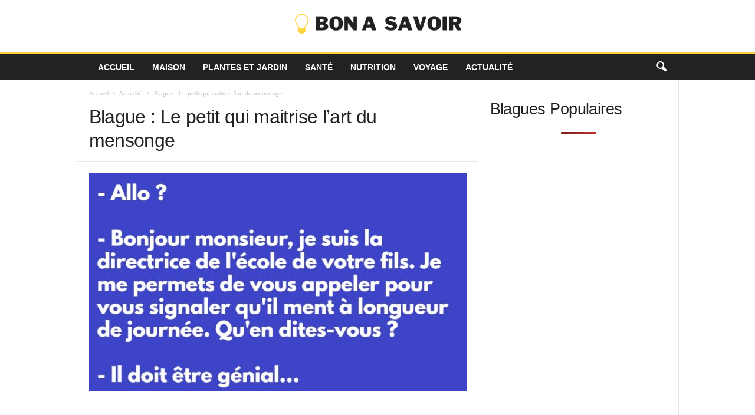

--- FILE ---
content_type: text/html; charset=UTF-8
request_url: https://bon-a-savoir.net/actualite/blague-le-petit-qui-maitrise-lart-du-mensonge/
body_size: 15497
content:
<!doctype html >
<!--[if IE 8]>    <html class="ie8" lang="fr-FR"> <![endif]-->
<!--[if IE 9]>    <html class="ie9" lang="fr-FR"> <![endif]-->
<!--[if gt IE 8]><!--> <html lang="fr-FR"> <!--<![endif]-->
<head>
<meta charset="UTF-8" />
<meta name="viewport" content="width=device-width, initial-scale=1.0">
<link rel="pingback" href="https://bon-a-savoir.net/xmlrpc.php" />
<meta name='robots' content='index, follow, max-image-preview:large, max-snippet:-1, max-video-preview:-1' />
<!-- This site is optimized with the Yoast SEO plugin v26.6 - https://yoast.com/wordpress/plugins/seo/ -->
<title>Blague : Le petit qui maitrise l&#039;art du mensonge - Bon a Savoir</title>
<link rel="canonical" href="https://bon-a-savoir.net/actualite/blague-le-petit-qui-maitrise-lart-du-mensonge/" />
<meta property="og:locale" content="fr_FR" />
<meta property="og:type" content="article" />
<meta property="og:title" content="Blague : Le petit qui maitrise l&#039;art du mensonge - Bon a Savoir" />
<meta property="og:description" content="R&eacute;guli&egrave;rement, on vous propose nos meilleures blagues et contrep&egrave;teries trouv&eacute;es sur Internet et les r&eacute;seaux sociaux. Car, apr&egrave;s tout il fait toujours bon de rigoler. Aujourd&rsquo;hui, vous risquez de bien vous marrer. &nbsp; &ndash; Allo ? &nbsp; &ndash; Bonjour monsieur, je suis la directrice de l&rsquo;&eacute;cole de votre fils. Je me permets de vous appeler [&hellip;]" />
<meta property="og:url" content="https://bon-a-savoir.net/actualite/blague-le-petit-qui-maitrise-lart-du-mensonge/" />
<meta property="og:site_name" content="Bon A Savoir" />
<meta property="article:published_time" content="2022-10-11T09:19:25+00:00" />
<meta property="article:modified_time" content="2023-10-20T07:37:48+00:00" />
<meta property="og:image" content="https://bon-a-savoir.net/wp-content/uploads/2022/10/blague-le-petit-menteur-1.jpg" />
<meta property="og:image:width" content="845" />
<meta property="og:image:height" content="489" />
<meta property="og:image:type" content="image/jpeg" />
<meta name="author" content="Jhon" />
<meta name="twitter:card" content="summary_large_image" />
<meta name="twitter:label1" content="Écrit par" />
<meta name="twitter:data1" content="Jhon" />
<meta name="twitter:label2" content="Durée de lecture estimée" />
<meta name="twitter:data2" content="1 minute" />
<script type="application/ld+json" class="yoast-schema-graph">{"@context":"https://schema.org","@graph":[{"@type":"WebPage","@id":"https://bon-a-savoir.net/actualite/blague-le-petit-qui-maitrise-lart-du-mensonge/","url":"https://bon-a-savoir.net/actualite/blague-le-petit-qui-maitrise-lart-du-mensonge/","name":"Blague : Le petit qui maitrise l'art du mensonge - Bon a Savoir","isPartOf":{"@id":"https://bon-a-savoir.net/#website"},"primaryImageOfPage":{"@id":"https://bon-a-savoir.net/actualite/blague-le-petit-qui-maitrise-lart-du-mensonge/#primaryimage"},"image":{"@id":"https://bon-a-savoir.net/actualite/blague-le-petit-qui-maitrise-lart-du-mensonge/#primaryimage"},"thumbnailUrl":"https://bon-a-savoir.net/wp-content/uploads/2022/10/blague-le-petit-menteur-1.jpg","datePublished":"2022-10-11T09:19:25+00:00","dateModified":"2023-10-20T07:37:48+00:00","author":{"@id":"https://bon-a-savoir.net/#/schema/person/fe3c71bb8dd90cac49eedd6339796c43"},"breadcrumb":{"@id":"https://bon-a-savoir.net/actualite/blague-le-petit-qui-maitrise-lart-du-mensonge/#breadcrumb"},"inLanguage":"fr-FR","potentialAction":[{"@type":"ReadAction","target":["https://bon-a-savoir.net/actualite/blague-le-petit-qui-maitrise-lart-du-mensonge/"]}]},{"@type":"ImageObject","inLanguage":"fr-FR","@id":"https://bon-a-savoir.net/actualite/blague-le-petit-qui-maitrise-lart-du-mensonge/#primaryimage","url":"https://bon-a-savoir.net/wp-content/uploads/2022/10/blague-le-petit-menteur-1.jpg","contentUrl":"https://bon-a-savoir.net/wp-content/uploads/2022/10/blague-le-petit-menteur-1.jpg","width":845,"height":489},{"@type":"BreadcrumbList","@id":"https://bon-a-savoir.net/actualite/blague-le-petit-qui-maitrise-lart-du-mensonge/#breadcrumb","itemListElement":[{"@type":"ListItem","position":1,"name":"Accueil","item":"https://bon-a-savoir.net/"},{"@type":"ListItem","position":2,"name":"Blague : Le petit qui maitrise l&rsquo;art du mensonge"}]},{"@type":"WebSite","@id":"https://bon-a-savoir.net/#website","url":"https://bon-a-savoir.net/","name":"Bon A Savoir","description":"","potentialAction":[{"@type":"SearchAction","target":{"@type":"EntryPoint","urlTemplate":"https://bon-a-savoir.net/?s={search_term_string}"},"query-input":{"@type":"PropertyValueSpecification","valueRequired":true,"valueName":"search_term_string"}}],"inLanguage":"fr-FR"},{"@type":"Person","@id":"https://bon-a-savoir.net/#/schema/person/fe3c71bb8dd90cac49eedd6339796c43","name":"Jhon","image":{"@type":"ImageObject","inLanguage":"fr-FR","@id":"https://bon-a-savoir.net/#/schema/person/image/","url":"https://secure.gravatar.com/avatar/7f4f90abd51b2920f6ee30bbcdc820d28ab9e80966febce59ee48d0e0dc97d24?s=96&d=mm&r=g","contentUrl":"https://secure.gravatar.com/avatar/7f4f90abd51b2920f6ee30bbcdc820d28ab9e80966febce59ee48d0e0dc97d24?s=96&d=mm&r=g","caption":"Jhon"},"sameAs":["https://bon-a-savoir.net"],"url":"https://bon-a-savoir.net/author/jhon/"}]}</script>
<!-- / Yoast SEO plugin. -->
<link rel="alternate" type="application/rss+xml" title="Bon A Savoir &raquo; Flux" href="https://bon-a-savoir.net/feed/" />
<link rel="alternate" type="application/rss+xml" title="Bon A Savoir &raquo; Flux des commentaires" href="https://bon-a-savoir.net/comments/feed/" />
<script type="text/javascript" id="wpp-js" src="https://bon-a-savoir.net/wp-content/plugins/wordpress-popular-posts/assets/js/wpp.min.js?ver=7.3.6" data-sampling="0" data-sampling-rate="100" data-api-url="https://bon-a-savoir.net/wp-json/wordpress-popular-posts" data-post-id="1336" data-token="53355b587d" data-lang="0" data-debug="0"></script>
<link rel="alternate" type="application/rss+xml" title="Bon A Savoir &raquo; Blague : Le petit qui maitrise l&rsquo;art du mensonge Flux des commentaires" href="https://bon-a-savoir.net/actualite/blague-le-petit-qui-maitrise-lart-du-mensonge/feed/" />
<link rel="alternate" title="oEmbed (JSON)" type="application/json+oembed" href="https://bon-a-savoir.net/wp-json/oembed/1.0/embed?url=https%3A%2F%2Fbon-a-savoir.net%2Factualite%2Fblague-le-petit-qui-maitrise-lart-du-mensonge%2F" />
<link rel="alternate" title="oEmbed (XML)" type="text/xml+oembed" href="https://bon-a-savoir.net/wp-json/oembed/1.0/embed?url=https%3A%2F%2Fbon-a-savoir.net%2Factualite%2Fblague-le-petit-qui-maitrise-lart-du-mensonge%2F&#038;format=xml" />
<style id='wp-img-auto-sizes-contain-inline-css' type='text/css'>
img:is([sizes=auto i],[sizes^="auto," i]){contain-intrinsic-size:3000px 1500px}
/*# sourceURL=wp-img-auto-sizes-contain-inline-css */
</style>
<style id='wp-block-library-inline-css' type='text/css'>
:root{--wp-block-synced-color:#7a00df;--wp-block-synced-color--rgb:122,0,223;--wp-bound-block-color:var(--wp-block-synced-color);--wp-editor-canvas-background:#ddd;--wp-admin-theme-color:#007cba;--wp-admin-theme-color--rgb:0,124,186;--wp-admin-theme-color-darker-10:#006ba1;--wp-admin-theme-color-darker-10--rgb:0,107,160.5;--wp-admin-theme-color-darker-20:#005a87;--wp-admin-theme-color-darker-20--rgb:0,90,135;--wp-admin-border-width-focus:2px}@media (min-resolution:192dpi){:root{--wp-admin-border-width-focus:1.5px}}.wp-element-button{cursor:pointer}:root .has-very-light-gray-background-color{background-color:#eee}:root .has-very-dark-gray-background-color{background-color:#313131}:root .has-very-light-gray-color{color:#eee}:root .has-very-dark-gray-color{color:#313131}:root .has-vivid-green-cyan-to-vivid-cyan-blue-gradient-background{background:linear-gradient(135deg,#00d084,#0693e3)}:root .has-purple-crush-gradient-background{background:linear-gradient(135deg,#34e2e4,#4721fb 50%,#ab1dfe)}:root .has-hazy-dawn-gradient-background{background:linear-gradient(135deg,#faaca8,#dad0ec)}:root .has-subdued-olive-gradient-background{background:linear-gradient(135deg,#fafae1,#67a671)}:root .has-atomic-cream-gradient-background{background:linear-gradient(135deg,#fdd79a,#004a59)}:root .has-nightshade-gradient-background{background:linear-gradient(135deg,#330968,#31cdcf)}:root .has-midnight-gradient-background{background:linear-gradient(135deg,#020381,#2874fc)}:root{--wp--preset--font-size--normal:16px;--wp--preset--font-size--huge:42px}.has-regular-font-size{font-size:1em}.has-larger-font-size{font-size:2.625em}.has-normal-font-size{font-size:var(--wp--preset--font-size--normal)}.has-huge-font-size{font-size:var(--wp--preset--font-size--huge)}.has-text-align-center{text-align:center}.has-text-align-left{text-align:left}.has-text-align-right{text-align:right}.has-fit-text{white-space:nowrap!important}#end-resizable-editor-section{display:none}.aligncenter{clear:both}.items-justified-left{justify-content:flex-start}.items-justified-center{justify-content:center}.items-justified-right{justify-content:flex-end}.items-justified-space-between{justify-content:space-between}.screen-reader-text{border:0;clip-path:inset(50%);height:1px;margin:-1px;overflow:hidden;padding:0;position:absolute;width:1px;word-wrap:normal!important}.screen-reader-text:focus{background-color:#ddd;clip-path:none;color:#444;display:block;font-size:1em;height:auto;left:5px;line-height:normal;padding:15px 23px 14px;text-decoration:none;top:5px;width:auto;z-index:100000}html :where(.has-border-color){border-style:solid}html :where([style*=border-top-color]){border-top-style:solid}html :where([style*=border-right-color]){border-right-style:solid}html :where([style*=border-bottom-color]){border-bottom-style:solid}html :where([style*=border-left-color]){border-left-style:solid}html :where([style*=border-width]){border-style:solid}html :where([style*=border-top-width]){border-top-style:solid}html :where([style*=border-right-width]){border-right-style:solid}html :where([style*=border-bottom-width]){border-bottom-style:solid}html :where([style*=border-left-width]){border-left-style:solid}html :where(img[class*=wp-image-]){height:auto;max-width:100%}:where(figure){margin:0 0 1em}html :where(.is-position-sticky){--wp-admin--admin-bar--position-offset:var(--wp-admin--admin-bar--height,0px)}@media screen and (max-width:600px){html :where(.is-position-sticky){--wp-admin--admin-bar--position-offset:0px}}
/*wp_block_styles_on_demand_placeholder:695d7c90a44da*/
/*# sourceURL=wp-block-library-inline-css */
</style>
<style id='classic-theme-styles-inline-css' type='text/css'>
/*! This file is auto-generated */
.wp-block-button__link{color:#fff;background-color:#32373c;border-radius:9999px;box-shadow:none;text-decoration:none;padding:calc(.667em + 2px) calc(1.333em + 2px);font-size:1.125em}.wp-block-file__button{background:#32373c;color:#fff;text-decoration:none}
/*# sourceURL=/wp-includes/css/classic-themes.min.css */
</style>
<!-- <link rel='stylesheet' id='wordpress-popular-posts-css-css' href='https://bon-a-savoir.net/wp-content/plugins/wordpress-popular-posts/assets/css/wpp.css?ver=7.3.6' type='text/css' media='all' /> -->
<!-- <link rel='stylesheet' id='td-theme-css' href='https://bon-a-savoir.net/wp-content/themes/Newsmag/style.css?ver=5.4.3.4' type='text/css' media='all' /> -->
<link rel="stylesheet" type="text/css" href="//bon-a-savoir.net/wp-content/cache/wpfc-minified/8kwbjfmv/dkl9h.css" media="all"/>
<style id='td-theme-inline-css' type='text/css'>
/* custom css - generated by TagDiv Composer */
@media (max-width: 767px) {
.td-header-desktop-wrap {
display: none;
}
}
@media (min-width: 767px) {
.td-header-mobile-wrap {
display: none;
}
}
/*# sourceURL=td-theme-inline-css */
</style>
<!-- <link rel='stylesheet' id='td-legacy-framework-front-style-css' href='https://bon-a-savoir.net/wp-content/plugins/td-composer/legacy/Newsmag/assets/css/td_legacy_main.css?ver=02f7892c77f8d92ff3a6477b3d96dee8' type='text/css' media='all' /> -->
<link rel="stylesheet" type="text/css" href="//bon-a-savoir.net/wp-content/cache/wpfc-minified/qt70fm8e/dkl9h.css" media="all"/>
<style id='quads-styles-inline-css' type='text/css'>
.quads-location ins.adsbygoogle {
background: transparent !important;
}.quads-location .quads_rotator_img{ opacity:1 !important;}
.quads.quads_ad_container { display: grid; grid-template-columns: auto; grid-gap: 10px; padding: 10px; }
.grid_image{animation: fadeIn 0.5s;-webkit-animation: fadeIn 0.5s;-moz-animation: fadeIn 0.5s;
-o-animation: fadeIn 0.5s;-ms-animation: fadeIn 0.5s;}
.quads-ad-label { font-size: 12px; text-align: center; color: #333;}
.quads_click_impression { display: none;} .quads-location, .quads-ads-space{max-width:100%;} @media only screen and (max-width: 480px) { .quads-ads-space, .penci-builder-element .quads-ads-space{max-width:340px;}}
/*# sourceURL=quads-styles-inline-css */
</style>
<script src='//bon-a-savoir.net/wp-content/cache/wpfc-minified/lkcel27x/bt8pl.js' type="text/javascript"></script>
<!-- <script type="text/javascript" src="https://bon-a-savoir.net/wp-includes/js/jquery/jquery.min.js?ver=3.7.1" id="jquery-core-js"></script> -->
<!-- <script type="text/javascript" src="https://bon-a-savoir.net/wp-includes/js/jquery/jquery-migrate.min.js?ver=3.4.1" id="jquery-migrate-js"></script> -->
<script type="text/javascript" id="jquery-js-after">
/* <![CDATA[ */
jQuery(document).ready(function() {
jQuery(".73e4e4f93d87f02ff7b502d42703da3d").click(function() {
jQuery.post(
"https://bon-a-savoir.net/wp-admin/admin-ajax.php", {
"action": "quick_adsense_onpost_ad_click",
"quick_adsense_onpost_ad_index": jQuery(this).attr("data-index"),
"quick_adsense_nonce": "50e3283af0",
}, function(response) { }
);
});
});
//# sourceURL=jquery-js-after
/* ]]> */
</script>
<link rel="https://api.w.org/" href="https://bon-a-savoir.net/wp-json/" /><link rel="alternate" title="JSON" type="application/json" href="https://bon-a-savoir.net/wp-json/wp/v2/posts/1336" /><link rel="EditURI" type="application/rsd+xml" title="RSD" href="https://bon-a-savoir.net/xmlrpc.php?rsd" />
<link rel='shortlink' href='https://bon-a-savoir.net/?p=1336' />
<script src="//pagead2.googlesyndication.com/pagead/js/adsbygoogle.js"></script><script>document.cookie = 'quads_browser_width='+screen.width;</script>            <style id="wpp-loading-animation-styles">@-webkit-keyframes bgslide{from{background-position-x:0}to{background-position-x:-200%}}@keyframes bgslide{from{background-position-x:0}to{background-position-x:-200%}}.wpp-widget-block-placeholder,.wpp-shortcode-placeholder{margin:0 auto;width:60px;height:3px;background:#dd3737;background:linear-gradient(90deg,#dd3737 0%,#571313 10%,#dd3737 100%);background-size:200% auto;border-radius:3px;-webkit-animation:bgslide 1s infinite linear;animation:bgslide 1s infinite linear}</style>
<!-- JS generated by theme -->
<script type="text/javascript" id="td-generated-header-js">
var tdBlocksArray = []; //here we store all the items for the current page
// td_block class - each ajax block uses a object of this class for requests
function tdBlock() {
this.id = '';
this.block_type = 1; //block type id (1-234 etc)
this.atts = '';
this.td_column_number = '';
this.td_current_page = 1; //
this.post_count = 0; //from wp
this.found_posts = 0; //from wp
this.max_num_pages = 0; //from wp
this.td_filter_value = ''; //current live filter value
this.is_ajax_running = false;
this.td_user_action = ''; // load more or infinite loader (used by the animation)
this.header_color = '';
this.ajax_pagination_infinite_stop = ''; //show load more at page x
}
// td_js_generator - mini detector
( function () {
var htmlTag = document.getElementsByTagName("html")[0];
if ( navigator.userAgent.indexOf("MSIE 10.0") > -1 ) {
htmlTag.className += ' ie10';
}
if ( !!navigator.userAgent.match(/Trident.*rv\:11\./) ) {
htmlTag.className += ' ie11';
}
if ( navigator.userAgent.indexOf("Edge") > -1 ) {
htmlTag.className += ' ieEdge';
}
if ( /(iPad|iPhone|iPod)/g.test(navigator.userAgent) ) {
htmlTag.className += ' td-md-is-ios';
}
var user_agent = navigator.userAgent.toLowerCase();
if ( user_agent.indexOf("android") > -1 ) {
htmlTag.className += ' td-md-is-android';
}
if ( -1 !== navigator.userAgent.indexOf('Mac OS X')  ) {
htmlTag.className += ' td-md-is-os-x';
}
if ( /chrom(e|ium)/.test(navigator.userAgent.toLowerCase()) ) {
htmlTag.className += ' td-md-is-chrome';
}
if ( -1 !== navigator.userAgent.indexOf('Firefox') ) {
htmlTag.className += ' td-md-is-firefox';
}
if ( -1 !== navigator.userAgent.indexOf('Safari') && -1 === navigator.userAgent.indexOf('Chrome') ) {
htmlTag.className += ' td-md-is-safari';
}
if( -1 !== navigator.userAgent.indexOf('IEMobile') ){
htmlTag.className += ' td-md-is-iemobile';
}
})();
var tdLocalCache = {};
( function () {
"use strict";
tdLocalCache = {
data: {},
remove: function (resource_id) {
delete tdLocalCache.data[resource_id];
},
exist: function (resource_id) {
return tdLocalCache.data.hasOwnProperty(resource_id) && tdLocalCache.data[resource_id] !== null;
},
get: function (resource_id) {
return tdLocalCache.data[resource_id];
},
set: function (resource_id, cachedData) {
tdLocalCache.remove(resource_id);
tdLocalCache.data[resource_id] = cachedData;
}
};
})();
var td_viewport_interval_list=[{"limitBottom":767,"sidebarWidth":251},{"limitBottom":1023,"sidebarWidth":339}];
var tdc_is_installed="yes";
var tdc_domain_active=false;
var td_ajax_url="https:\/\/bon-a-savoir.net\/wp-admin\/admin-ajax.php?td_theme_name=Newsmag&v=5.4.3.4";
var td_get_template_directory_uri="https:\/\/bon-a-savoir.net\/wp-content\/plugins\/td-composer\/legacy\/common";
var tds_snap_menu="";
var tds_logo_on_sticky="";
var tds_header_style="8";
var td_please_wait="S'il vous pla\u00eet patienter ...";
var td_email_user_pass_incorrect="Utilisateur ou mot de passe incorrect!";
var td_email_user_incorrect="E-mail ou nom d'utilisateur incorrect !";
var td_email_incorrect="Email incorrect !";
var td_user_incorrect="Username incorrect!";
var td_email_user_empty="Email or username empty!";
var td_pass_empty="Pass empty!";
var td_pass_pattern_incorrect="Invalid Pass Pattern!";
var td_retype_pass_incorrect="Retyped Pass incorrect!";
var tds_more_articles_on_post_enable="";
var tds_more_articles_on_post_time_to_wait="";
var tds_more_articles_on_post_pages_distance_from_top=0;
var tds_captcha="";
var tds_theme_color_site_wide="#ffd43d";
var tds_smart_sidebar="";
var tdThemeName="Newsmag";
var tdThemeNameWl="Newsmag";
var td_magnific_popup_translation_tPrev="Pr\u00e9c\u00e9dente (fl\u00e8che gauche)";
var td_magnific_popup_translation_tNext="Suivante (fl\u00e8che droite)";
var td_magnific_popup_translation_tCounter="%curr% sur %total%";
var td_magnific_popup_translation_ajax_tError="Le contenu de %url% pas pu \u00eatre charg\u00e9.";
var td_magnific_popup_translation_image_tError="L'image #%curr% pas pu \u00eatre charg\u00e9e.";
var tdBlockNonce="45244eb874";
var tdMobileMenu="enabled";
var tdMobileSearch="enabled";
var tdDateNamesI18n={"month_names":["janvier","f\u00e9vrier","mars","avril","mai","juin","juillet","ao\u00fbt","septembre","octobre","novembre","d\u00e9cembre"],"month_names_short":["Jan","F\u00e9v","Mar","Avr","Mai","Juin","Juil","Ao\u00fbt","Sep","Oct","Nov","D\u00e9c"],"day_names":["dimanche","lundi","mardi","mercredi","jeudi","vendredi","samedi"],"day_names_short":["dim","lun","mar","mer","jeu","ven","sam"]};
var td_deploy_mode="deploy";
var td_ad_background_click_link="";
var td_ad_background_click_target="";
</script>
<!-- Header style compiled by theme -->
<style>
/* custom css - generated by TagDiv Composer */
.td-module-exclusive .td-module-title a:before {
content: 'EXCLUSIF';
}
.td-header-border:before,
.td-trending-now-title,
.td_block_mega_menu .td_mega_menu_sub_cats .cur-sub-cat,
.td-post-category:hover,
.td-header-style-2 .td-header-sp-logo,
.td-next-prev-wrap a:hover i,
.page-nav .current,
.widget_calendar tfoot a:hover,
.td-footer-container .widget_search .wpb_button:hover,
.td-scroll-up-visible,
.dropcap,
.td-category a,
input[type="submit"]:hover,
.td-post-small-box a:hover,
.td-404-sub-sub-title a:hover,
.td-rating-bar-wrap div,
.td_top_authors .td-active .td-author-post-count,
.td_top_authors .td-active .td-author-comments-count,
.td_smart_list_3 .td-sml3-top-controls i:hover,
.td_smart_list_3 .td-sml3-bottom-controls i:hover,
.td_wrapper_video_playlist .td_video_controls_playlist_wrapper,
.td-read-more a:hover,
.td-login-wrap .btn,
.td_display_err,
.td-header-style-6 .td-top-menu-full,
#bbpress-forums button:hover,
#bbpress-forums .bbp-pagination .current,
.bbp_widget_login .button:hover,
.header-search-wrap .td-drop-down-search .btn:hover,
.td-post-text-content .more-link-wrap:hover a,
#buddypress div.item-list-tabs ul li > a span,
#buddypress div.item-list-tabs ul li > a:hover span,
#buddypress input[type=submit]:hover,
#buddypress a.button:hover span,
#buddypress div.item-list-tabs ul li.selected a span,
#buddypress div.item-list-tabs ul li.current a span,
#buddypress input[type=submit]:focus,
.td-grid-style-3 .td-big-grid-post .td-module-thumb a:last-child:before,
.td-grid-style-4 .td-big-grid-post .td-module-thumb a:last-child:before,
.td-grid-style-5 .td-big-grid-post .td-module-thumb:after,
.td_category_template_2 .td-category-siblings .td-category a:hover,
.td-weather-week:before,
.td-weather-information:before,
.td_3D_btn,
.td_shadow_btn,
.td_default_btn,
.td_square_btn, 
.td_outlined_btn:hover {
background-color: #ffd43d;
}
@media (max-width: 767px) {
.td-category a.td-current-sub-category {
background-color: #ffd43d;
}
}
.woocommerce .onsale,
.woocommerce .woocommerce a.button:hover,
.woocommerce-page .woocommerce .button:hover,
.single-product .product .summary .cart .button:hover,
.woocommerce .woocommerce .product a.button:hover,
.woocommerce .product a.button:hover,
.woocommerce .product #respond input#submit:hover,
.woocommerce .checkout input#place_order:hover,
.woocommerce .woocommerce.widget .button:hover,
.woocommerce .woocommerce-message .button:hover,
.woocommerce .woocommerce-error .button:hover,
.woocommerce .woocommerce-info .button:hover,
.woocommerce.widget .ui-slider .ui-slider-handle,
.vc_btn-black:hover,
.wpb_btn-black:hover,
.item-list-tabs .feed:hover a,
.td-smart-list-button:hover {
background-color: #ffd43d;
}
.td-header-sp-top-menu .top-header-menu > .current-menu-item > a,
.td-header-sp-top-menu .top-header-menu > .current-menu-ancestor > a,
.td-header-sp-top-menu .top-header-menu > .current-category-ancestor > a,
.td-header-sp-top-menu .top-header-menu > li > a:hover,
.td-header-sp-top-menu .top-header-menu > .sfHover > a,
.top-header-menu ul .current-menu-item > a,
.top-header-menu ul .current-menu-ancestor > a,
.top-header-menu ul .current-category-ancestor > a,
.top-header-menu ul li > a:hover,
.top-header-menu ul .sfHover > a,
.sf-menu ul .td-menu-item > a:hover,
.sf-menu ul .sfHover > a,
.sf-menu ul .current-menu-ancestor > a,
.sf-menu ul .current-category-ancestor > a,
.sf-menu ul .current-menu-item > a,
.td_module_wrap:hover .entry-title a,
.td_mod_mega_menu:hover .entry-title a,
.footer-email-wrap a,
.widget a:hover,
.td-footer-container .widget_calendar #today,
.td-category-pulldown-filter a.td-pulldown-category-filter-link:hover,
.td-load-more-wrap a:hover,
.td-post-next-prev-content a:hover,
.td-author-name a:hover,
.td-author-url a:hover,
.td_mod_related_posts:hover .entry-title a,
.td-search-query,
.header-search-wrap .td-drop-down-search .result-msg a:hover,
.td_top_authors .td-active .td-authors-name a,
.post blockquote p,
.td-post-content blockquote p,
.page blockquote p,
.comment-list cite a:hover,
.comment-list cite:hover,
.comment-list .comment-reply-link:hover,
a,
.white-menu #td-header-menu .sf-menu > li > a:hover,
.white-menu #td-header-menu .sf-menu > .current-menu-ancestor > a,
.white-menu #td-header-menu .sf-menu > .current-menu-item > a,
.td_quote_on_blocks,
#bbpress-forums .bbp-forum-freshness a:hover,
#bbpress-forums .bbp-topic-freshness a:hover,
#bbpress-forums .bbp-forums-list li a:hover,
#bbpress-forums .bbp-forum-title:hover,
#bbpress-forums .bbp-topic-permalink:hover,
#bbpress-forums .bbp-topic-started-by a:hover,
#bbpress-forums .bbp-topic-started-in a:hover,
#bbpress-forums .bbp-body .super-sticky li.bbp-topic-title .bbp-topic-permalink,
#bbpress-forums .bbp-body .sticky li.bbp-topic-title .bbp-topic-permalink,
#bbpress-forums #subscription-toggle a:hover,
#bbpress-forums #favorite-toggle a:hover,
.woocommerce-account .woocommerce-MyAccount-navigation a:hover,
.widget_display_replies .bbp-author-name,
.widget_display_topics .bbp-author-name,
.archive .widget_archive .current,
.archive .widget_archive .current a,
.td-subcategory-header .td-category-siblings .td-subcat-dropdown a.td-current-sub-category,
.td-subcategory-header .td-category-siblings .td-subcat-dropdown a:hover,
.td-pulldown-filter-display-option:hover,
.td-pulldown-filter-display-option .td-pulldown-filter-link:hover,
.td_normal_slide .td-wrapper-pulldown-filter .td-pulldown-filter-list a:hover,
#buddypress ul.item-list li div.item-title a:hover,
.td_block_13 .td-pulldown-filter-list a:hover,
.td_smart_list_8 .td-smart-list-dropdown-wrap .td-smart-list-button:hover,
.td_smart_list_8 .td-smart-list-dropdown-wrap .td-smart-list-button:hover i,
.td-sub-footer-container a:hover,
.td-instagram-user a,
.td_outlined_btn,
body .td_block_list_menu li.current-menu-item > a,
body .td_block_list_menu li.current-menu-ancestor > a,
body .td_block_list_menu li.current-category-ancestor > a{
color: #ffd43d;
}
.td-mega-menu .wpb_content_element li a:hover,
.td_login_tab_focus {
color: #ffd43d !important;
}
.td-next-prev-wrap a:hover i,
.page-nav .current,
.widget_tag_cloud a:hover,
.post .td_quote_box,
.page .td_quote_box,
.td-login-panel-title,
#bbpress-forums .bbp-pagination .current,
.td_category_template_2 .td-category-siblings .td-category a:hover,
.page-template-page-pagebuilder-latest .td-instagram-user,
.td_outlined_btn {
border-color: #ffd43d;
}
.td_wrapper_video_playlist .td_video_currently_playing:after,
.item-list-tabs .feed:hover {
border-color: #ffd43d !important;
}
.td-post-content p,
.td-post-content {
font-size:18px;
line-height:30px;
}
</style>
<script async src="https://pagead2.googlesyndication.com/pagead/js/adsbygoogle.js?client=ca-pub-0461300015128472"
crossorigin="anonymous"></script>
<!-- Google tag (gtag.js) -->
<script async src="https://www.googletagmanager.com/gtag/js?id=G-EYPYZ31LP0"></script>
<script>
window.dataLayer = window.dataLayer || [];
function gtag(){dataLayer.push(arguments);}
gtag('js', new Date());
gtag('config', 'G-EYPYZ31LP0');
</script>
<script type="application/ld+json">
{
"@context": "https://schema.org",
"@type": "BreadcrumbList",
"itemListElement": [
{
"@type": "ListItem",
"position": 1,
"item": {
"@type": "WebSite",
"@id": "https://bon-a-savoir.net/",
"name": "Accueil"
}
},
{
"@type": "ListItem",
"position": 2,
"item": {
"@type": "WebPage",
"@id": "https://bon-a-savoir.net/category/actualite/",
"name": "Actualité"
}
}
,{
"@type": "ListItem",
"position": 3,
"item": {
"@type": "WebPage",
"@id": "https://bon-a-savoir.net/actualite/blague-le-petit-qui-maitrise-lart-du-mensonge/",
"name": "Blague : Le petit qui maitrise l&rsquo;art du mensonge"                                
}
}    
]
}
</script>
<style id="tdw-css-placeholder">/* custom css - generated by TagDiv Composer */
</style></head>
<body class="wp-singular post-template-default single single-post postid-1336 single-format-standard wp-theme-Newsmag blague-le-petit-qui-maitrise-lart-du-mensonge global-block-template-1 td-full-layout" itemscope="itemscope" itemtype="https://schema.org/WebPage">
<div class="td-menu-background"></div>
<div id="td-mobile-nav">
<div class="td-mobile-container">
<!-- mobile menu top section -->
<div class="td-menu-socials-wrap">
<!-- socials -->
<div class="td-menu-socials">
</div>
<!-- close button -->
<div class="td-mobile-close">
<span><i class="td-icon-close-mobile"></i></span>
</div>
</div>
<!-- login section -->
<!-- menu section -->
<div class="td-mobile-content">
<div class="menu-menu-container"><ul id="menu-menu" class="td-mobile-main-menu"><li id="menu-item-17" class="menu-item menu-item-type-custom menu-item-object-custom menu-item-home menu-item-first menu-item-17"><a href="https://bon-a-savoir.net/">Accueil</a></li>
<li id="menu-item-107" class="menu-item menu-item-type-taxonomy menu-item-object-category menu-item-107"><a href="https://bon-a-savoir.net/category/maison/">Maison</a></li>
<li id="menu-item-108" class="menu-item menu-item-type-taxonomy menu-item-object-category menu-item-108"><a href="https://bon-a-savoir.net/category/plantes-et-jardin/">Plantes et jardin</a></li>
<li id="menu-item-16" class="menu-item menu-item-type-taxonomy menu-item-object-category menu-item-16"><a href="https://bon-a-savoir.net/category/sante/">Santé</a></li>
<li id="menu-item-141" class="menu-item menu-item-type-taxonomy menu-item-object-category menu-item-141"><a href="https://bon-a-savoir.net/category/nutrition/">Nutrition</a></li>
<li id="menu-item-109" class="menu-item menu-item-type-taxonomy menu-item-object-category menu-item-109"><a href="https://bon-a-savoir.net/category/voyage/">Voyage</a></li>
<li id="menu-item-324" class="menu-item menu-item-type-taxonomy menu-item-object-category current-post-ancestor current-menu-parent current-post-parent menu-item-324"><a href="https://bon-a-savoir.net/category/actualite/">Actualité</a></li>
</ul></div>        </div>
</div>
<!-- register/login section -->
</div>    <div class="td-search-background"></div>
<div class="td-search-wrap-mob">
<div class="td-drop-down-search">
<form method="get" class="td-search-form" action="https://bon-a-savoir.net/">
<!-- close button -->
<div class="td-search-close">
<span><i class="td-icon-close-mobile"></i></span>
</div>
<div role="search" class="td-search-input">
<span>Recherche</span>
<input id="td-header-search-mob" type="text" value="" name="s" autocomplete="off" />
</div>
</form>
<div id="td-aj-search-mob"></div>
</div>
</div>
<div id="td-outer-wrap">
<div class="td-outer-container">
<!--
Header style 8
-->
<div class="td-header-wrap td-header-style-8">
<div class="td-top-menu-full">
<div class="td-header-row td-header-top-menu td-make-full">
</div>
</div>
<div class="td-header-row td-header-header">
<div class="td-header-sp-logo">
<a class="td-main-logo" href="https://bon-a-savoir.net/">
<img src="https://bon-a-savoir.net/wp-content/uploads/2021/10/Logo.png" alt=""  width="292" height="88"/>
<span class="td-visual-hidden">Bon A Savoir</span>
</a>
</div>
</div>
<div class="td-header-menu-wrap">
<div class="td-header-row td-header-border td-header-main-menu">
<div class="td-make-full">
<div id="td-header-menu" role="navigation">
<div id="td-top-mobile-toggle"><span><i class="td-icon-font td-icon-mobile"></i></span></div>
<div class="td-main-menu-logo td-logo-in-header">
<a class="td-mobile-logo td-sticky-disable" href="https://bon-a-savoir.net/">
<img src="https://bon-a-savoir.net/wp-content/uploads/2021/10/Logo-mobile.png" alt=""  width="281" height="80"/>
</a>
<a class="td-header-logo td-sticky-disable" href="https://bon-a-savoir.net/">
<img src="https://bon-a-savoir.net/wp-content/uploads/2021/10/Logo.png" alt=""  width="281" height="80"/>
</a>
</div>
<div class="menu-menu-container"><ul id="menu-menu-1" class="sf-menu"><li class="menu-item menu-item-type-custom menu-item-object-custom menu-item-home menu-item-first td-menu-item td-normal-menu menu-item-17"><a href="https://bon-a-savoir.net/">Accueil</a></li>
<li class="menu-item menu-item-type-taxonomy menu-item-object-category td-menu-item td-normal-menu menu-item-107"><a href="https://bon-a-savoir.net/category/maison/">Maison</a></li>
<li class="menu-item menu-item-type-taxonomy menu-item-object-category td-menu-item td-normal-menu menu-item-108"><a href="https://bon-a-savoir.net/category/plantes-et-jardin/">Plantes et jardin</a></li>
<li class="menu-item menu-item-type-taxonomy menu-item-object-category td-menu-item td-normal-menu menu-item-16"><a href="https://bon-a-savoir.net/category/sante/">Santé</a></li>
<li class="menu-item menu-item-type-taxonomy menu-item-object-category td-menu-item td-normal-menu menu-item-141"><a href="https://bon-a-savoir.net/category/nutrition/">Nutrition</a></li>
<li class="menu-item menu-item-type-taxonomy menu-item-object-category td-menu-item td-normal-menu menu-item-109"><a href="https://bon-a-savoir.net/category/voyage/">Voyage</a></li>
<li class="menu-item menu-item-type-taxonomy menu-item-object-category current-post-ancestor current-menu-parent current-post-parent td-menu-item td-normal-menu menu-item-324"><a href="https://bon-a-savoir.net/category/actualite/">Actualité</a></li>
</ul></div></div>
<div class="td-search-wrapper">
<div id="td-top-search">
<!-- Search -->
<div class="header-search-wrap">
<div class="dropdown header-search">
<a id="td-header-search-button" href="#" role="button" aria-label="search icon" class="dropdown-toggle " data-toggle="dropdown"><i class="td-icon-search"></i></a>
<span id="td-header-search-button-mob" class="dropdown-toggle " data-toggle="dropdown"><i class="td-icon-search"></i></span>
</div>
</div>
</div>
</div>
<div class="header-search-wrap">
<div class="dropdown header-search">
<div class="td-drop-down-search">
<form method="get" class="td-search-form" action="https://bon-a-savoir.net/">
<div role="search" class="td-head-form-search-wrap">
<input class="needsclick" id="td-header-search" type="text" value="" name="s" autocomplete="off" /><input class="wpb_button wpb_btn-inverse btn" type="submit" id="td-header-search-top" value="Recherche" />
</div>
</form>
<div id="td-aj-search"></div>
</div>
</div>
</div>            </div>
</div>
</div>
<div class="td-header-container">
<div class="td-header-row">
<div class="td-header-sp-rec">
<div class="td-header-ad-wrap ">
<!-- A generated by theme --> 
<script async src="//pagead2.googlesyndication.com/pagead/js/adsbygoogle.js"></script><div class="td-g-rec td-g-rec-id-header tdi_1 td_block_template_1">
<script type="text/javascript">
var td_screen_width = document.body.clientWidth;
</script>
<noscript id="td-ad-placeholder"></noscript></div>
<!-- end A --> 
</div>            </div>
</div>
</div>
</div>
<div class="td-container td-post-template-default">
<div class="td-container-border">
<div class="td-pb-row">
<div class="td-pb-span8 td-main-content" role="main">
<div class="td-ss-main-content">
<article id="post-1336" class="post-1336 post type-post status-publish format-standard has-post-thumbnail hentry category-actualite" itemscope itemtype="https://schema.org/Article"47>
<div class="td-post-header td-pb-padding-side">
<div class="entry-crumbs"><span><a title="" class="entry-crumb" href="https://bon-a-savoir.net/">Accueil</a></span> <i class="td-icon-right td-bread-sep"></i> <span><a title="Voir tous les articles dans Actualité" class="entry-crumb" href="https://bon-a-savoir.net/category/actualite/">Actualité</a></span> <i class="td-icon-right td-bread-sep td-bred-no-url-last"></i> <span class="td-bred-no-url-last">Blague : Le petit qui maitrise l&rsquo;art du mensonge</span></div>
<!-- category -->
<header>
<h1 class="entry-title">Blague : Le petit qui maitrise l&rsquo;art du mensonge</h1>
<div class="meta-info">
<!-- author -->                    <!-- date -->                    <!-- modified date -->                    <!-- views -->                    <!-- comments -->                </div>
</header>
</div>
<div class="td-post-content td-pb-padding-side">
<!-- image --><div class="td-post-featured-image"><img width="640" height="370" class="entry-thumb" src="https://bon-a-savoir.net/wp-content/uploads/2022/10/blague-le-petit-menteur-1-640x370.jpg" srcset="https://bon-a-savoir.net/wp-content/uploads/2022/10/blague-le-petit-menteur-1-640x370.jpg 640w, https://bon-a-savoir.net/wp-content/uploads/2022/10/blague-le-petit-menteur-1-300x174.jpg 300w, https://bon-a-savoir.net/wp-content/uploads/2022/10/blague-le-petit-menteur-1-768x444.jpg 768w, https://bon-a-savoir.net/wp-content/uploads/2022/10/blague-le-petit-menteur-1-726x420.jpg 726w, https://bon-a-savoir.net/wp-content/uploads/2022/10/blague-le-petit-menteur-1-681x394.jpg 681w, https://bon-a-savoir.net/wp-content/uploads/2022/10/blague-le-petit-menteur-1.jpg 845w" sizes="(max-width: 640px) 100vw, 640px" alt="" title="blague-le-petit-menteur-1"/></div>
<!-- content --><div> 
<!-- WP QUADS Content Ad Plugin v. 2.0.98 -->
<div class="quads-location quads-ad57558 " id="quads-ad57558" style="float:none;text-align:center;padding:0px 0 0px 0;" data-lazydelay="0">
<!-- WP QUADS - Quick AdSense Reloaded v.2.0.98 Content AdSense async --> 
<ins class="adsbygoogle"
style="display:block;"
data-ad-format="auto"
data-ad-client="ca-pub-0461300015128472"
data-ad-slot="2733614240"></ins>
<script>
(adsbygoogle = window.adsbygoogle || []).push({});</script>
<!-- end WP QUADS --> 
</div>
<p><strong>R&eacute;guli&egrave;rement, on vous propose nos meilleures blagues et contrep&egrave;teries trouv&eacute;es sur Internet et les r&eacute;seaux sociaux. Car, apr&egrave;s tout il fait toujours bon de rigoler. Aujourd&rsquo;hui, vous risquez de bien vous marrer.</strong></p><p><img fetchpriority="high" decoding="async" class="size-full wp-image-1337" src="https://bon-a-savoir.net/wp-content/uploads/2022/10/RIKD4D7OJBGCDKOYXCPMLMGBQY-1.jpg" alt="" width="932" height="582" srcset="https://bon-a-savoir.net/wp-content/uploads/2022/10/RIKD4D7OJBGCDKOYXCPMLMGBQY-1.jpg 932w, https://bon-a-savoir.net/wp-content/uploads/2022/10/RIKD4D7OJBGCDKOYXCPMLMGBQY-1-300x187.jpg 300w, https://bon-a-savoir.net/wp-content/uploads/2022/10/RIKD4D7OJBGCDKOYXCPMLMGBQY-1-768x480.jpg 768w, https://bon-a-savoir.net/wp-content/uploads/2022/10/RIKD4D7OJBGCDKOYXCPMLMGBQY-1-673x420.jpg 673w, https://bon-a-savoir.net/wp-content/uploads/2022/10/RIKD4D7OJBGCDKOYXCPMLMGBQY-1-640x400.jpg 640w, https://bon-a-savoir.net/wp-content/uploads/2022/10/RIKD4D7OJBGCDKOYXCPMLMGBQY-1-681x425.jpg 681w" sizes="(max-width: 932px) 100vw, 932px"></p><p>
<p>&nbsp;</p>
</p><p>&ndash; Allo ?</p><p>
<p>&nbsp;</p>
</p>
<!-- WP QUADS Content Ad Plugin v. 2.0.98 -->
<div class="quads-location quads-ad306 " id="quads-ad306" style="float:none;text-align:center;padding:0px 0 0px 0;" data-lazydelay="3000">
<!-- WP QUADS - Quick AdSense Reloaded v.2.0.98 Content AdSense async --> 
<ins class="adsbygoogle"
style="display:block;"
data-ad-format="auto"
data-ad-client="ca-pub-0461300015128472"
data-ad-slot="8195410633"></ins>
<script>
(adsbygoogle = window.adsbygoogle || []).push({});</script>
<!-- end WP QUADS --> 
</div>
<p>&ndash; Bonjour monsieur, je suis la directrice de l&rsquo;&eacute;cole de votre fils. Je me permets de vous appeler pour vous signaler&nbsp;qu&rsquo;il ment &agrave; longueur de journ&eacute;e. Qu&rsquo;en dites-vous ?</p><p>
<p>&nbsp;</p>
</p><p>&ndash; Il doit &ecirc;tre g&eacute;nial, ce gamin. Je n&rsquo;ai pas de fils!</p><div class="73e4e4f93d87f02ff7b502d42703da3d" data-index="3" style="float: none; margin:10px 0 10px 0; text-align:center;">
<script async src="https://pagead2.googlesyndication.com/pagead/js/adsbygoogle.js?client=ca-pub-0461300015128472" crossorigin="anonymous"></script>
<!-- Bon a savoir 3 -->
<ins class="adsbygoogle" style="display:block" data-ad-client="ca-pub-0461300015128472" data-ad-slot="1078310279" data-ad-format="auto" data-full-width-responsive="true"></ins>
<script>
(adsbygoogle = window.adsbygoogle || []).push({});
</script>
</div><div style="font-size: 0px; height: 0px; line-height: 0px; margin: 0; padding: 0; clear: both;"></div></div>
</div>
<footer>
<!-- post pagination -->            <!-- review -->
<div class="td-post-source-tags td-pb-padding-side">
<!-- source via -->                <!-- tags -->            </div>
<div class="td-post-sharing-bottom td-pb-padding-side"></div>            <!-- next prev -->            <!-- author box --><div class="td-author-name vcard author" style="display: none"><span class="fn"><a href="https://bon-a-savoir.net/author/jhon/">Jhon</a></span></div>	        <!-- meta --><span class="td-page-meta" itemprop="author" itemscope itemtype="https://schema.org/Person"><meta itemprop="name" content="Jhon"><meta itemprop="url" content="https://bon-a-savoir.net/author/jhon/"></span><meta itemprop="datePublished" content="2022-10-11T11:19:25+02:00"><meta itemprop="dateModified" content="2023-10-20T09:37:48+02:00"><meta itemscope itemprop="mainEntityOfPage" itemType="https://schema.org/WebPage" itemid="https://bon-a-savoir.net/actualite/blague-le-petit-qui-maitrise-lart-du-mensonge/"/><span class="td-page-meta" itemprop="publisher" itemscope itemtype="https://schema.org/Organization"><span class="td-page-meta" itemprop="logo" itemscope itemtype="https://schema.org/ImageObject"><meta itemprop="url" content="https://bon-a-savoir.net/wp-content/uploads/2021/10/Logo.png"></span><meta itemprop="name" content="Bon A Savoir"></span><meta itemprop="headline " content="Blague : Le petit qui maitrise l&#039;art du mensonge"><span class="td-page-meta" itemprop="image" itemscope itemtype="https://schema.org/ImageObject"><meta itemprop="url" content="https://bon-a-savoir.net/wp-content/uploads/2022/10/blague-le-petit-menteur-1.jpg"><meta itemprop="width" content="845"><meta itemprop="height" content="489"></span>        </footer>
</article> <!-- /.post -->
<script>var block_tdi_3 = new tdBlock();
block_tdi_3.id = "tdi_3";
block_tdi_3.atts = '{"limit":9,"ajax_pagination":"next_prev","live_filter":"cur_post_same_categories","td_ajax_filter_type":"td_custom_related","class":"tdi_3","td_column_number":3,"block_type":"td_block_related_posts","live_filter_cur_post_id":1336,"live_filter_cur_post_author":"1","block_template_id":"","header_color":"","ajax_pagination_infinite_stop":"","offset":"","td_ajax_preloading":"","td_filter_default_txt":"","td_ajax_filter_ids":"","el_class":"","color_preset":"","ajax_pagination_next_prev_swipe":"","border_top":"","css":"","tdc_css":"","tdc_css_class":"tdi_3","tdc_css_class_style":"tdi_3_rand_style"}';
block_tdi_3.td_column_number = "3";
block_tdi_3.block_type = "td_block_related_posts";
block_tdi_3.post_count = "9";
block_tdi_3.found_posts = "443";
block_tdi_3.header_color = "";
block_tdi_3.ajax_pagination_infinite_stop = "";
block_tdi_3.max_num_pages = "50";
tdBlocksArray.push(block_tdi_3);
</script><div class="td_block_wrap td_block_related_posts tdi_3 td_with_ajax_pagination td-pb-border-top td_block_template_1"  data-td-block-uid="tdi_3" ><h4 class="td-related-title"><a id="tdi_4" class="td-related-left td-cur-simple-item" data-td_filter_value="" data-td_block_id="tdi_3" href="#">PLUS DE BLAGUES</a><a id="tdi_5" class="td-related-right" data-td_filter_value="td_related_more_from_author" data-td_block_id="tdi_3" href="#">PLUS DE L'AUTEUR</a></h4><div id=tdi_3 class="td_block_inner">
<div class="td-related-row">
<div class="td-related-span4">
<div class="td_module_related_posts td-animation-stack td-meta-info-hide td_mod_related_posts td-cpt-post">
<div class="td-module-image">
<div class="td-module-thumb"><a href="https://bon-a-savoir.net/actualite/jerry-est-gerant-dans-la-restauration-a-philadelphie/"  rel="bookmark" class="td-image-wrap " title="Jerry est gérant dans la restauration à Philadelphie." ><img width="238" height="178" class="entry-thumb" src="https://bon-a-savoir.net/wp-content/uploads/2022/12/Jerry-238x178.jpg"  srcset="https://bon-a-savoir.net/wp-content/uploads/2022/12/Jerry-238x178.jpg 238w, https://bon-a-savoir.net/wp-content/uploads/2022/12/Jerry-80x60.jpg 80w, https://bon-a-savoir.net/wp-content/uploads/2022/12/Jerry-100x75.jpg 100w, https://bon-a-savoir.net/wp-content/uploads/2022/12/Jerry-180x135.jpg 180w, https://bon-a-savoir.net/wp-content/uploads/2022/12/Jerry-265x198.jpg 265w" sizes="(max-width: 238px) 100vw, 238px"  alt="" title="Jerry est gérant dans la restauration à Philadelphie." /></a></div>                            </div>
<div class="item-details">
<h3 class="entry-title td-module-title"><a href="https://bon-a-savoir.net/actualite/jerry-est-gerant-dans-la-restauration-a-philadelphie/"  rel="bookmark" title="Jerry est gérant dans la restauration à Philadelphie.">Jerry est gérant dans la restauration à Philadelphie.</a></h3>            </div>
</div>
</div> <!-- ./td-related-span4 -->
<div class="td-related-span4">
<div class="td_module_related_posts td-animation-stack td-meta-info-hide td_mod_related_posts td-cpt-post">
<div class="td-module-image">
<div class="td-module-thumb"><a href="https://bon-a-savoir.net/actualite/apres-une-longue-journee-epuisante-de-travail-un-papa-rentre-chez-lui/"  rel="bookmark" class="td-image-wrap " title="Après une longue journée épuisante de travail, un papa rentre chez lui." ><img width="238" height="178" class="entry-thumb" src="https://bon-a-savoir.net/wp-content/uploads/2022/12/rentre-du-travail-238x178.jpg"  srcset="https://bon-a-savoir.net/wp-content/uploads/2022/12/rentre-du-travail-238x178.jpg 238w, https://bon-a-savoir.net/wp-content/uploads/2022/12/rentre-du-travail-80x60.jpg 80w, https://bon-a-savoir.net/wp-content/uploads/2022/12/rentre-du-travail-100x75.jpg 100w, https://bon-a-savoir.net/wp-content/uploads/2022/12/rentre-du-travail-180x135.jpg 180w, https://bon-a-savoir.net/wp-content/uploads/2022/12/rentre-du-travail-265x198.jpg 265w" sizes="(max-width: 238px) 100vw, 238px"  alt="" title="Après une longue journée épuisante de travail, un papa rentre chez lui." /></a></div>                            </div>
<div class="item-details">
<h3 class="entry-title td-module-title"><a href="https://bon-a-savoir.net/actualite/apres-une-longue-journee-epuisante-de-travail-un-papa-rentre-chez-lui/"  rel="bookmark" title="Après une longue journée épuisante de travail, un papa rentre chez lui.">Après une longue journée épuisante de travail, un papa rentre chez lui.</a></h3>            </div>
</div>
</div> <!-- ./td-related-span4 -->
<div class="td-related-span4">
<div class="td_module_related_posts td-animation-stack td-meta-info-hide td_mod_related_posts td-cpt-post">
<div class="td-module-image">
<div class="td-module-thumb"><a href="https://bon-a-savoir.net/actualite/blague-le-concours-du-meilleur-fourreur/"  rel="bookmark" class="td-image-wrap " title="Blague : Le concours du meilleur fourreur" ><img width="238" height="178" class="entry-thumb" src="https://bon-a-savoir.net/wp-content/uploads/2022/11/Blague-concours-meilleur-238x178.jpg"  srcset="https://bon-a-savoir.net/wp-content/uploads/2022/11/Blague-concours-meilleur-238x178.jpg 238w, https://bon-a-savoir.net/wp-content/uploads/2022/11/Blague-concours-meilleur-80x60.jpg 80w, https://bon-a-savoir.net/wp-content/uploads/2022/11/Blague-concours-meilleur-100x75.jpg 100w, https://bon-a-savoir.net/wp-content/uploads/2022/11/Blague-concours-meilleur-180x135.jpg 180w, https://bon-a-savoir.net/wp-content/uploads/2022/11/Blague-concours-meilleur-265x198.jpg 265w" sizes="(max-width: 238px) 100vw, 238px"  alt="" title="Blague : Le concours du meilleur fourreur" /></a></div>                            </div>
<div class="item-details">
<h3 class="entry-title td-module-title"><a href="https://bon-a-savoir.net/actualite/blague-le-concours-du-meilleur-fourreur/"  rel="bookmark" title="Blague : Le concours du meilleur fourreur">Blague : Le concours du meilleur fourreur</a></h3>            </div>
</div>
</div> <!-- ./td-related-span4 --></div><!--./row-fluid-->
<div class="td-related-row">
<div class="td-related-span4">
<div class="td_module_related_posts td-animation-stack td-meta-info-hide td_mod_related_posts td-cpt-post">
<div class="td-module-image">
<div class="td-module-thumb"><a href="https://bon-a-savoir.net/actualite/france-une-eleve-accouche-dans-la-cantine/"  rel="bookmark" class="td-image-wrap " title="France : une élève accouche dans la cantine de son école après un déni de grossesse" ><img width="238" height="178" class="entry-thumb" src="https://bon-a-savoir.net/wp-content/uploads/2022/11/douleur-ventre-238x178.jpg"  srcset="https://bon-a-savoir.net/wp-content/uploads/2022/11/douleur-ventre-238x178.jpg 238w, https://bon-a-savoir.net/wp-content/uploads/2022/11/douleur-ventre-80x60.jpg 80w, https://bon-a-savoir.net/wp-content/uploads/2022/11/douleur-ventre-100x75.jpg 100w, https://bon-a-savoir.net/wp-content/uploads/2022/11/douleur-ventre-180x135.jpg 180w, https://bon-a-savoir.net/wp-content/uploads/2022/11/douleur-ventre-265x198.jpg 265w" sizes="(max-width: 238px) 100vw, 238px"  alt="" title="France : une élève accouche dans la cantine de son école après un déni de grossesse" /></a></div>                            </div>
<div class="item-details">
<h3 class="entry-title td-module-title"><a href="https://bon-a-savoir.net/actualite/france-une-eleve-accouche-dans-la-cantine/"  rel="bookmark" title="France : une élève accouche dans la cantine de son école après un déni de grossesse">France : une élève accouche dans la cantine de son école après un déni de grossesse</a></h3>            </div>
</div>
</div> <!-- ./td-related-span4 -->
<div class="td-related-span4">
<div class="td_module_related_posts td-animation-stack td-meta-info-hide td_mod_related_posts td-cpt-post">
<div class="td-module-image">
<div class="td-module-thumb"><a href="https://bon-a-savoir.net/actualite/jonathann-daval-cadeau-improbable-de-sa-mere/"  rel="bookmark" class="td-image-wrap " title="Jonathann Daval : ce cadeau improbable que sa mère lui a secrètement apporté en prison" ><img width="238" height="178" class="entry-thumb" src="https://bon-a-savoir.net/wp-content/uploads/2022/11/martine-henry-238x178.webp"  srcset="https://bon-a-savoir.net/wp-content/uploads/2022/11/martine-henry-238x178.webp 238w, https://bon-a-savoir.net/wp-content/uploads/2022/11/martine-henry-80x60.webp 80w, https://bon-a-savoir.net/wp-content/uploads/2022/11/martine-henry-100x75.webp 100w, https://bon-a-savoir.net/wp-content/uploads/2022/11/martine-henry-180x135.webp 180w, https://bon-a-savoir.net/wp-content/uploads/2022/11/martine-henry-265x198.webp 265w" sizes="(max-width: 238px) 100vw, 238px"  alt="" title="Jonathann Daval : ce cadeau improbable que sa mère lui a secrètement apporté en prison" /></a></div>                            </div>
<div class="item-details">
<h3 class="entry-title td-module-title"><a href="https://bon-a-savoir.net/actualite/jonathann-daval-cadeau-improbable-de-sa-mere/"  rel="bookmark" title="Jonathann Daval : ce cadeau improbable que sa mère lui a secrètement apporté en prison">Jonathann Daval : ce cadeau improbable que sa mère lui a secrètement apporté en prison</a></h3>            </div>
</div>
</div> <!-- ./td-related-span4 -->
<div class="td-related-span4">
<div class="td_module_related_posts td-animation-stack td-meta-info-hide td_mod_related_posts td-cpt-post">
<div class="td-module-image">
<div class="td-module-thumb"><a href="https://bon-a-savoir.net/actualite/julia-vignali-en-larmes-telematin/"  rel="bookmark" class="td-image-wrap " title="Julia Vignali fond en larmes dans « Télématin » annonce une triste nouvelle" ><img width="238" height="178" class="entry-thumb" src="https://bon-a-savoir.net/wp-content/uploads/2022/11/julie-vignali-238x178.png"  srcset="https://bon-a-savoir.net/wp-content/uploads/2022/11/julie-vignali-238x178.png 238w, https://bon-a-savoir.net/wp-content/uploads/2022/11/julie-vignali-80x60.png 80w, https://bon-a-savoir.net/wp-content/uploads/2022/11/julie-vignali-100x75.png 100w, https://bon-a-savoir.net/wp-content/uploads/2022/11/julie-vignali-180x135.png 180w, https://bon-a-savoir.net/wp-content/uploads/2022/11/julie-vignali-265x198.png 265w" sizes="(max-width: 238px) 100vw, 238px"  alt="" title="Julia Vignali fond en larmes dans « Télématin » annonce une triste nouvelle" /></a></div>                            </div>
<div class="item-details">
<h3 class="entry-title td-module-title"><a href="https://bon-a-savoir.net/actualite/julia-vignali-en-larmes-telematin/"  rel="bookmark" title="Julia Vignali fond en larmes dans « Télématin » annonce une triste nouvelle">Julia Vignali fond en larmes dans « Télématin » annonce une triste nouvelle</a></h3>            </div>
</div>
</div> <!-- ./td-related-span4 --></div><!--./row-fluid-->
<div class="td-related-row">
<div class="td-related-span4">
<div class="td_module_related_posts td-animation-stack td-meta-info-hide td_mod_related_posts td-cpt-post">
<div class="td-module-image">
<div class="td-module-thumb"><a href="https://bon-a-savoir.net/actualite/ecole-fermee-le-2-janvier/"  rel="bookmark" class="td-image-wrap " title="N’emmenez pas vos enfants à l’école le 2 janvier car l’école sera fermée" ><img width="238" height="178" class="entry-thumb" src="https://bon-a-savoir.net/wp-content/uploads/2022/11/garcon-ecole-ferme-238x178.png"  srcset="https://bon-a-savoir.net/wp-content/uploads/2022/11/garcon-ecole-ferme-238x178.png 238w, https://bon-a-savoir.net/wp-content/uploads/2022/11/garcon-ecole-ferme-80x60.png 80w, https://bon-a-savoir.net/wp-content/uploads/2022/11/garcon-ecole-ferme-100x75.png 100w, https://bon-a-savoir.net/wp-content/uploads/2022/11/garcon-ecole-ferme-180x135.png 180w, https://bon-a-savoir.net/wp-content/uploads/2022/11/garcon-ecole-ferme-265x198.png 265w" sizes="(max-width: 238px) 100vw, 238px"  alt="" title="N’emmenez pas vos enfants à l’école le 2 janvier car l’école sera fermée" /></a></div>                            </div>
<div class="item-details">
<h3 class="entry-title td-module-title"><a href="https://bon-a-savoir.net/actualite/ecole-fermee-le-2-janvier/"  rel="bookmark" title="N’emmenez pas vos enfants à l’école le 2 janvier car l’école sera fermée">N’emmenez pas vos enfants à l’école le 2 janvier car l’école sera fermée</a></h3>            </div>
</div>
</div> <!-- ./td-related-span4 -->
<div class="td-related-span4">
<div class="td_module_related_posts td-animation-stack td-meta-info-hide td_mod_related_posts td-cpt-post">
<div class="td-module-image">
<div class="td-module-thumb"><a href="https://bon-a-savoir.net/actualite/blague-toto-quartier-hot/"  rel="bookmark" class="td-image-wrap " title="Blague : Toto traverse le quartier le plus hot de la ville" ><img width="238" height="178" class="entry-thumb" src="https://bon-a-savoir.net/wp-content/uploads/2022/11/gggggg-238x178.jpg"  srcset="https://bon-a-savoir.net/wp-content/uploads/2022/11/gggggg-238x178.jpg 238w, https://bon-a-savoir.net/wp-content/uploads/2022/11/gggggg-80x60.jpg 80w, https://bon-a-savoir.net/wp-content/uploads/2022/11/gggggg-100x75.jpg 100w, https://bon-a-savoir.net/wp-content/uploads/2022/11/gggggg-180x135.jpg 180w, https://bon-a-savoir.net/wp-content/uploads/2022/11/gggggg-265x198.jpg 265w" sizes="(max-width: 238px) 100vw, 238px"  alt="" title="Blague : Toto traverse le quartier le plus hot de la ville" /></a></div>                            </div>
<div class="item-details">
<h3 class="entry-title td-module-title"><a href="https://bon-a-savoir.net/actualite/blague-toto-quartier-hot/"  rel="bookmark" title="Blague : Toto traverse le quartier le plus hot de la ville">Blague : Toto traverse le quartier le plus hot de la ville</a></h3>            </div>
</div>
</div> <!-- ./td-related-span4 -->
<div class="td-related-span4">
<div class="td_module_related_posts td-animation-stack td-meta-info-hide td_mod_related_posts td-cpt-post">
<div class="td-module-image">
<div class="td-module-thumb"><a href="https://bon-a-savoir.net/actualite/histoire-drole-petite-vieille/"  rel="bookmark" class="td-image-wrap " title="Histoire drôle : L&rsquo;histoire de cette petite vieille est totalement hilarante" ><img width="238" height="178" class="entry-thumb" src="https://bon-a-savoir.net/wp-content/uploads/2022/11/viellie-dame-238x178.jpg"  srcset="https://bon-a-savoir.net/wp-content/uploads/2022/11/viellie-dame-238x178.jpg 238w, https://bon-a-savoir.net/wp-content/uploads/2022/11/viellie-dame-80x60.jpg 80w, https://bon-a-savoir.net/wp-content/uploads/2022/11/viellie-dame-100x75.jpg 100w, https://bon-a-savoir.net/wp-content/uploads/2022/11/viellie-dame-180x135.jpg 180w, https://bon-a-savoir.net/wp-content/uploads/2022/11/viellie-dame-265x198.jpg 265w" sizes="(max-width: 238px) 100vw, 238px"  alt="" title="Histoire drôle : L&rsquo;histoire de cette petite vieille est totalement hilarante" /></a></div>                            </div>
<div class="item-details">
<h3 class="entry-title td-module-title"><a href="https://bon-a-savoir.net/actualite/histoire-drole-petite-vieille/"  rel="bookmark" title="Histoire drôle : L&rsquo;histoire de cette petite vieille est totalement hilarante">Histoire drôle : L&rsquo;histoire de cette petite vieille est totalement hilarante</a></h3>            </div>
</div>
</div> <!-- ./td-related-span4 --></div><!--./row-fluid--></div><div class="td-next-prev-wrap"><a href="#" class="td-ajax-prev-page ajax-page-disabled" aria-label="prev-page" id="prev-page-tdi_3" data-td_block_id="tdi_3"><i class="td-next-prev-icon td-icon-font td-icon-menu-left"></i></a><a href="#"  class="td-ajax-next-page" aria-label="next-page" id="next-page-tdi_3" data-td_block_id="tdi_3"><i class="td-next-prev-icon td-icon-font td-icon-menu-right"></i></a></div></div> <!-- ./block -->
</div>
</div>
<div class="td-pb-span4 td-main-sidebar" role="complementary">
<div class="td-ss-main-sidebar">
<aside class="td_block_template_1 widget widget_block"><div class="popular-posts"><h2>Blagues Populaires</h2><script type="application/json" data-id="wpp-block-inline-js">{"title":"Blagues Populaires","limit":"10","offset":0,"range":"last30days","time_quantity":"24","time_unit":"hour","freshness":false,"order_by":"views","post_type":"post","pid":"","exclude":"","taxonomy":"category","term_id":"","author":"","shorten_title":{"active":false,"length":0,"words":false},"post-excerpt":{"active":false,"length":0,"keep_format":false,"words":false},"thumbnail":{"active":true,"width":"75","height":"75","build":"manual","size":""},"rating":false,"stats_tag":{"comment_count":false,"views":false,"author":false,"date":{"active":false,"format":"F j, Y"},"taxonomy":{"active":false,"name":"category"}},"markup":{"custom_html":false,"wpp-start":"<ul class=\"wpp-list\">","wpp-end":"<\/ul>","title-start":"<h2>","title-end":"<\/h2>","post-html":"<li class=\"{current_class}\">{thumb} {title} <span class=\"wpp-meta post-stats\">{stats}<\/span><\/li>"},"theme":{"name":""}}</script><div class="wpp-widget-block-placeholder"></div></div></aside>                            </div>
</div>
</div> <!-- /.td-pb-row -->
</div>
</div> <!-- /.td-container -->
    <!-- Instagram -->
<!-- Footer -->
<div class="td-footer-container td-container">
<div class="td-pb-row">
<div class="td-pb-span12">
</div>
</div>
<div class="td-pb-row">
<div class="td-pb-span4">
<div class="td-footer-info td-pb-padding-side"><div class="footer-logo-wrap"><a href="https://bon-a-savoir.net/"><img src="https://bon-a-savoir.net/wp-content/uploads/2021/10/Logo-mobile.png" alt="" title=""  width="281" height="80"/></a></div><div class="footer-text-wrap"></div><div class="footer-social-wrap td-social-style2"></div></div>        </div>
<div class="td-pb-span4">
<div class="td_block_wrap td_block_7 tdi_7 td_block_template_1"  data-td-block-uid="tdi_7" ><script>var block_tdi_7 = new tdBlock();
block_tdi_7.id = "tdi_7";
block_tdi_7.atts = '{"custom_title":"ENCORE PLUS D\u0027ARTICLES","border_top":"no_border_top","limit":3,"block_type":"td_block_7","separator":"","custom_url":"","title_tag":"","block_template_id":"","color_preset":"","m6_tl":"","m6_title_tag":"","post_ids":"-1336","category_id":"","category_ids":"","tag_slug":"","autors_id":"","installed_post_types":"","sort":"","offset":"","open_in_new_window":"","show_modified_date":"","video_popup":"","video_rec":"","video_rec_title":"","show_vid_t":"block","el_class":"","td_ajax_filter_type":"","td_ajax_filter_ids":"","td_filter_default_txt":"All","td_ajax_preloading":"","f_header_font_header":"","f_header_font_title":"Block header","f_header_font_settings":"","f_header_font_family":"","f_header_font_size":"","f_header_font_line_height":"","f_header_font_style":"","f_header_font_weight":"","f_header_font_transform":"","f_header_font_spacing":"","f_header_":"","f_ajax_font_title":"Ajax categories","f_ajax_font_settings":"","f_ajax_font_family":"","f_ajax_font_size":"","f_ajax_font_line_height":"","f_ajax_font_style":"","f_ajax_font_weight":"","f_ajax_font_transform":"","f_ajax_font_spacing":"","f_ajax_":"","f_more_font_title":"Load more button","f_more_font_settings":"","f_more_font_family":"","f_more_font_size":"","f_more_font_line_height":"","f_more_font_style":"","f_more_font_weight":"","f_more_font_transform":"","f_more_font_spacing":"","f_more_":"","m6f_title_font_header":"","m6f_title_font_title":"Article title","m6f_title_font_settings":"","m6f_title_font_family":"","m6f_title_font_size":"","m6f_title_font_line_height":"","m6f_title_font_style":"","m6f_title_font_weight":"","m6f_title_font_transform":"","m6f_title_font_spacing":"","m6f_title_":"","m6f_cat_font_title":"Article category tag","m6f_cat_font_settings":"","m6f_cat_font_family":"","m6f_cat_font_size":"","m6f_cat_font_line_height":"","m6f_cat_font_style":"","m6f_cat_font_weight":"","m6f_cat_font_transform":"","m6f_cat_font_spacing":"","m6f_cat_":"","m6f_meta_font_title":"Article meta info","m6f_meta_font_settings":"","m6f_meta_font_family":"","m6f_meta_font_size":"","m6f_meta_font_line_height":"","m6f_meta_font_style":"","m6f_meta_font_weight":"","m6f_meta_font_transform":"","m6f_meta_font_spacing":"","m6f_meta_":"","ajax_pagination":"","ajax_pagination_infinite_stop":"","css":"","tdc_css":"","td_column_number":1,"header_color":"","ajax_pagination_next_prev_swipe":"","class":"tdi_7","tdc_css_class":"tdi_7","tdc_css_class_style":"tdi_7_rand_style"}';
block_tdi_7.td_column_number = "1";
block_tdi_7.block_type = "td_block_7";
block_tdi_7.post_count = "3";
block_tdi_7.found_posts = "3398";
block_tdi_7.header_color = "";
block_tdi_7.ajax_pagination_infinite_stop = "";
block_tdi_7.max_num_pages = "1133";
tdBlocksArray.push(block_tdi_7);
</script><h4 class="block-title"><span class="td-pulldown-size">ENCORE PLUS D&#039;ARTICLES</span></h4><div id=tdi_7 class="td_block_inner">
<div class="td-block-span12">
<div class="td_module_6 td_module_wrap td-animation-stack td-meta-info-hide td-cpt-post">
<div class="td-module-thumb"><a href="https://bon-a-savoir.net/blagues/lincendie-du-cabaret/"  rel="bookmark" class="td-image-wrap " title="L&rsquo;incendie du cabaret" ><img width="100" height="75" class="entry-thumb" src="https://bon-a-savoir.net/wp-content/uploads/2024/10/incendie-2-100x75.jpg"  srcset="https://bon-a-savoir.net/wp-content/uploads/2024/10/incendie-2-100x75.jpg 100w, https://bon-a-savoir.net/wp-content/uploads/2024/10/incendie-2-80x60.jpg 80w, https://bon-a-savoir.net/wp-content/uploads/2024/10/incendie-2-180x135.jpg 180w, https://bon-a-savoir.net/wp-content/uploads/2024/10/incendie-2-238x178.jpg 238w, https://bon-a-savoir.net/wp-content/uploads/2024/10/incendie-2-265x198.jpg 265w" sizes="(max-width: 100px) 100vw, 100px"  alt="" title="L&rsquo;incendie du cabaret" /></a></div>
<div class="item-details">
<h3 class="entry-title td-module-title"><a href="https://bon-a-savoir.net/blagues/lincendie-du-cabaret/"  rel="bookmark" title="L&rsquo;incendie du cabaret">L&rsquo;incendie du cabaret</a></h3>            <div class="meta-info">
</div>
</div>
</div>
</div> <!-- ./td-block-span12 -->
<div class="td-block-span12">
<div class="td_module_6 td_module_wrap td-animation-stack td-meta-info-hide td-cpt-post">
<div class="td-module-thumb"><a href="https://bon-a-savoir.net/blagues/barnier-va-voir-macron-pour-faire-son-rapport/"  rel="bookmark" class="td-image-wrap " title="Barnier va voir Macron pour faire son rapport" ><img width="100" height="75" class="entry-thumb" src="https://bon-a-savoir.net/wp-content/uploads/2024/10/manu-100x75.jpg"  srcset="https://bon-a-savoir.net/wp-content/uploads/2024/10/manu-100x75.jpg 100w, https://bon-a-savoir.net/wp-content/uploads/2024/10/manu-80x60.jpg 80w, https://bon-a-savoir.net/wp-content/uploads/2024/10/manu-180x135.jpg 180w, https://bon-a-savoir.net/wp-content/uploads/2024/10/manu-238x178.jpg 238w, https://bon-a-savoir.net/wp-content/uploads/2024/10/manu-265x198.jpg 265w" sizes="(max-width: 100px) 100vw, 100px"  alt="" title="Barnier va voir Macron pour faire son rapport" /></a></div>
<div class="item-details">
<h3 class="entry-title td-module-title"><a href="https://bon-a-savoir.net/blagues/barnier-va-voir-macron-pour-faire-son-rapport/"  rel="bookmark" title="Barnier va voir Macron pour faire son rapport">Barnier va voir Macron pour faire son rapport</a></h3>            <div class="meta-info">
</div>
</div>
</div>
</div> <!-- ./td-block-span12 -->
<div class="td-block-span12">
<div class="td_module_6 td_module_wrap td-animation-stack td-meta-info-hide td-cpt-post">
<div class="td-module-thumb"><a href="https://bon-a-savoir.net/blagues/toto-de-nouveau-en-retard-ecole/"  rel="bookmark" class="td-image-wrap " title="Toto de nouveau en retard à l’école" ><img width="100" height="75" class="entry-thumb" src="https://bon-a-savoir.net/wp-content/uploads/2024/10/toto-retard-foot-100x75.jpg"  srcset="https://bon-a-savoir.net/wp-content/uploads/2024/10/toto-retard-foot-100x75.jpg 100w, https://bon-a-savoir.net/wp-content/uploads/2024/10/toto-retard-foot-80x60.jpg 80w, https://bon-a-savoir.net/wp-content/uploads/2024/10/toto-retard-foot-180x135.jpg 180w, https://bon-a-savoir.net/wp-content/uploads/2024/10/toto-retard-foot-238x178.jpg 238w, https://bon-a-savoir.net/wp-content/uploads/2024/10/toto-retard-foot-265x198.jpg 265w" sizes="(max-width: 100px) 100vw, 100px"  alt="" title="Toto de nouveau en retard à l’école" /></a></div>
<div class="item-details">
<h3 class="entry-title td-module-title"><a href="https://bon-a-savoir.net/blagues/toto-de-nouveau-en-retard-ecole/"  rel="bookmark" title="Toto de nouveau en retard à l’école">Toto de nouveau en retard à l’école</a></h3>            <div class="meta-info">
</div>
</div>
</div>
</div> <!-- ./td-block-span12 --></div></div> <!-- ./block -->        </div>
<div class="td-pb-span4">
<div class="td_block_wrap td_block_popular_categories tdi_8 widget widget_categories td-pb-border-top td_block_template_1"  data-td-block-uid="tdi_8" ><h4 class="block-title"><span class="td-pulldown-size">CATÉGORIE POPULAIRE</span></h4><ul class="td-pb-padding-side"><li><a href="https://bon-a-savoir.net/category/drole/">Drôle<span class="td-cat-no">2142</span></a></li><li><a href="https://bon-a-savoir.net/category/blagues/">Blagues<span class="td-cat-no">628</span></a></li><li><a href="https://bon-a-savoir.net/category/actualite/">Actualité<span class="td-cat-no">444</span></a></li><li><a href="https://bon-a-savoir.net/category/sante/">Santé<span class="td-cat-no">103</span></a></li><li><a href="https://bon-a-savoir.net/category/maison/">Maison<span class="td-cat-no">24</span></a></li><li><a href="https://bon-a-savoir.net/category/plantes-et-jardin/">Plantes et jardin<span class="td-cat-no">19</span></a></li><li><a href="https://bon-a-savoir.net/category/animaux/">Animaux<span class="td-cat-no">18</span></a></li></ul></div> <!-- ./block -->        </div>
</div>
</div>
<!-- Sub Footer -->
<div class="td-sub-footer-container td-container td-container-border ">
<div class="td-pb-row">
<div class="td-pb-span8 td-sub-footer-menu">
<div class="td-pb-padding-side">
</div>
</div>
<div class="td-pb-span4 td-sub-footer-copy">
<div class="td-pb-padding-side">
Tous droits réservés à Bon-a-savoir.net - 2021
<a href="https://bon-a-savoir.net/politique-de-confidentialite/">Politique de confidentialité</a> - <a href="https://bon-a-savoir.net/contact/">Nous contacter</a>                 </div>
</div>
</div>
</div>
</div><!--close td-outer-container-->
</div><!--close td-outer-wrap-->
<script type="speculationrules">
{"prefetch":[{"source":"document","where":{"and":[{"href_matches":"/*"},{"not":{"href_matches":["/wp-*.php","/wp-admin/*","/wp-content/uploads/*","/wp-content/*","/wp-content/plugins/*","/wp-content/themes/Newsmag/*","/*\\?(.+)"]}},{"not":{"selector_matches":"a[rel~=\"nofollow\"]"}},{"not":{"selector_matches":".no-prefetch, .no-prefetch a"}}]},"eagerness":"conservative"}]}
</script>
<!--
Theme: Newsmag by tagDiv.com 2025
Version: 5.4.3.4 (rara)
Deploy mode: deploy
uid: 695d7c90c9bd0
-->
<script type="text/javascript" src="https://bon-a-savoir.net/wp-content/plugins/td-composer/legacy/Newsmag/js/tagdiv_theme.min.js?ver=5.4.3.4" id="td-site-min-js"></script>
<script type="text/javascript" src="https://bon-a-savoir.net/wp-includes/js/comment-reply.min.js?ver=d62cc8c313dc68167a3f6f986d2e181e" id="comment-reply-js" async="async" data-wp-strategy="async" fetchpriority="low"></script>
<script type="text/javascript" src="https://bon-a-savoir.net/wp-content/plugins/quick-adsense-reloaded/assets/js/ads.js?ver=2.0.98" id="quads-ads-js"></script>
<!-- JS generated by theme -->
<script type="text/javascript" id="td-generated-footer-js">
</script>
<script>var td_res_context_registered_atts=[];</script>
</body>
</html><!-- WP Fastest Cache file was created in 0.292 seconds, on 6 January 2026 @ 22h20 -->

--- FILE ---
content_type: text/html; charset=utf-8
request_url: https://www.google.com/recaptcha/api2/aframe
body_size: 268
content:
<!DOCTYPE HTML><html><head><meta http-equiv="content-type" content="text/html; charset=UTF-8"></head><body><script nonce="xvU-1sL9p0JBKI8gAzKcCA">/** Anti-fraud and anti-abuse applications only. See google.com/recaptcha */ try{var clients={'sodar':'https://pagead2.googlesyndication.com/pagead/sodar?'};window.addEventListener("message",function(a){try{if(a.source===window.parent){var b=JSON.parse(a.data);var c=clients[b['id']];if(c){var d=document.createElement('img');d.src=c+b['params']+'&rc='+(localStorage.getItem("rc::a")?sessionStorage.getItem("rc::b"):"");window.document.body.appendChild(d);sessionStorage.setItem("rc::e",parseInt(sessionStorage.getItem("rc::e")||0)+1);localStorage.setItem("rc::h",'1768621458204');}}}catch(b){}});window.parent.postMessage("_grecaptcha_ready", "*");}catch(b){}</script></body></html>

--- FILE ---
content_type: text/css
request_url: https://bon-a-savoir.net/wp-content/cache/wpfc-minified/qt70fm8e/dkl9h.css
body_size: 61436
content:
.mx_image_background {
background-color: #f2f2f2;
}
.td-visibility-hidden {
visibility: hidden;
} .clearfix {
*zoom: 1;
}
.clearfix:before,
.clearfix:after {
display: table;
content: "";
line-height: 0;
}
.clearfix:after {
clear: both;
}  .td-pb-article-list {
border-bottom: 0 !important;
z-index: 0 !important;
}
.td-pb-article-list .td-pb-span8 .block-title,
.td-pb-article-list .td-pb-span12 .block-title {
margin-left: 20px;  }
@media (min-width: 768px) and (max-width: 1023px) {
.td-pb-article-list .td-pb-span8 .block-title,
.td-pb-article-list .td-pb-span12 .block-title {
margin-left: 17px;
}
}
@media (max-width: 767px) {
.td-pb-article-list .td-pb-span8 .block-title,
.td-pb-article-list .td-pb-span12 .block-title {
margin-left: 10px;
}
}
.td-pb-article-list .td-ss-main-content {
padding-top: 20px;
}
.page-template-page-pagebuilder-latest .td-instagram-user {
border-top: 1px solid #ededed;
} .page-template-page-pagebuilder-title-php .wpb_row .wpb_column:nth-of-type(1) {
border-left: 0;
}
.page-template-page-pagebuilder-title-php .td-page-content > .wpb_row:first-child {
border-top: 1px solid #e6e6e6;
} .tdm-svg {
fill: #000;
transform-origin: 50% 50% 0;
width: 100%;
min-width: 1000px;
left: 50%;
transform: translateX(-50%);
position: relative;
}
.tdc-row-divider {
position: absolute;
width: 100%;
height: 100%;
bottom: 0;
line-height: 0;
left: 50%;
transform: translateX(-50%); }
@media (max-width: 767px) {
.tdc-row-divider {
width: 100vw !important;
}
}
.tdm-svg2 {
opacity: 0.3;
}
.tdm-svg3 {
opacity: 0.15;
}
.tdm-svg4 {
opacity: 0.08;
}
.tdc-row-divider-top {
position: absolute;
top: 0;
width: 100%;
transform: rotateX(180deg);
-webkit-transform: rotateX(180deg);
}
.tdc-row-divider-bottom {
position: absolute;
bottom: 0;
width: 100%;
}
.tdc-divider-space {
background-color: #fff;
position: absolute;
width: 100%;
z-index: 1;
}
body .tdc-restr-display-none {
display: none !important;
} .td-subcategory-header .td-category {
display: inline-block;
overflow: hidden;
margin-left: 10px;
height: 20px; }
@media (max-width: 767px) {
.td-subcategory-header .td-category {
margin: 0 30px;
height: 15px;
}
}
.td-subcategory-header .td-category li {
margin: 0 3px 0 0; }
@media (max-width: 767px) {
.td-subcategory-header .td-category li {
margin: 0;
}
}
.td-subcategory-header .td-category a {
font-size: 11px;
padding: 0 14px;
line-height: 20px;
background: none;
color: #222;
white-space: nowrap;
display: inline-table;
-webkit-transition: none;
transition: none;  }
@media (min-width: 768px) and (max-width: 1023px) {
.td-subcategory-header .td-category a {
line-height: 15px;
font-weight: 700;
padding: 2px 9px;
height: 20px;
}
}
@media (max-width: 767px) {
.td-subcategory-header .td-category a {
background-color: #222;
color: #fff;
padding: 1px 5px 1px 5px;
font-size: 9px;
margin-right: 5px;
line-height: 13px;
}
}
.td-subcategory-header .td-category a:hover {
background-color: #222;
color: #fff;
}
.td-subcategory-header a.td-current-sub-category {
background-color: #222;
color: #fff; }
@media (max-width: 767px) {
.td-subcategory-header a.td-current-sub-category {
background-color: #4db2ec;
}
}
.td-subcategory-header {
min-height: 48px;
position: relative; }
@media (max-width: 767px) {
.td-subcategory-header {
min-height: 44px;
}
}
.td-subcategory-header .td-category-siblings {
z-index: 2;
opacity: 0;
width: 700px;
position: absolute;
line-height: 1;
top: 0;
bottom: 0;
margin: auto;
height: 20px;  }
@media (min-width: 768px) and (max-width: 1023px) {
.td-subcategory-header .td-category-siblings {
width: 550px;
}
}
@media (max-width: 767px) {
.td-subcategory-header .td-category-siblings {
text-align: center;
margin-right: 0;
width: 100%;
height: 15px;
}
}
.td-subcategory-header .td-category-siblings .td-subcat-dropdown {
display: inline-block;
margin: 0 0 0 10px;
padding: 0 5px;
position: absolute;
border: 1px solid #e6e6e6;
color: #444;
right: auto; }
@media (max-width: 767px) {
.td-subcategory-header .td-category-siblings .td-subcat-dropdown {
right: 0;
top: -2px;
margin: 0 10px 0 0;
}
}
.td-subcategory-header .td-category-siblings .td-subcat-dropdown i {
padding-left: 0;
}
.td-subcategory-header .td-category-siblings .td-subcat-dropdown ul {
z-index: 999;
border: 1px solid #e6e6e6;
}
.td-subcategory-header .td-category-siblings .td-subcat-dropdown:hover {
border-bottom-left-radius: 0;
border-bottom-right-radius: 0;
}
.td-subcategory-header .td-category-siblings .td-subcat-dropdown:hover ul {
display: block;
}
.td-subcategory-header .td-category-siblings .td-subcat-dropdown li {
list-style: none;
}
.td-subcategory-header .td-category-siblings .td-subcat-dropdown a {
display: block;
color: #444;
padding: 0 30px 0 16px;
white-space: nowrap;
text-overflow: ellipsis;
max-width: 300px;
overflow: hidden; }
@media (max-width: 767px) {
.td-subcategory-header .td-category-siblings .td-subcat-dropdown a {
max-width: 240px;
}
}
.td-subcategory-header .td-category-siblings .td-subcat-dropdown a:hover {
color: #4db2ec;
}
.td-subcategory-header .td-category-siblings .td-subcat-dropdown a.td-current-sub-category {
background-color: transparent;
color: #4db2ec;
}
.td-subcategory-header .td-category-pulldown-filter { }
@media (max-width: 767px) {
.td-subcategory-header .td-category-pulldown-filter {
display: none;
}
}
.td-subcategory-header .td-pulldown-filter-display-option {
margin: 0 19px 0 0;  }
@media (min-width: 768px) and (max-width: 1023px) {
.td-subcategory-header .td-pulldown-filter-display-option {
margin-right: 15px;
}
}
@media (max-width: 767px) {
.td-subcategory-header .td-pulldown-filter-display-option {
margin-right: 10px;
}
} .td_category_template_disable .td-main-content {
padding-top: 20px;
}
.td_category_template_disable .td-main-content .td-category-header {
display: none;
}
.td_category_template_disable .entry-crumbs {
margin-bottom: 10px;
}
.td_category_template_disable .td-category-container {
margin-top: 20px; }
@media (max-width: 767px) {
.td_category_template_disable .td-category-container {
margin-top: 0;
}
}
.td_category_template_disable .td-header-style-5 .td-ad-m,
.td_category_template_disable .td-header-style-7 .td-ad-m,
.td_category_template_disable .td-header-style-8 .td-ad-m,
.td_category_template_disable .td-header-style-9 .td-ad-m,
.td_category_template_disable .td-header-style-10 .td-ad-m,
.td_category_template_disable .td-header-style-6 .td-header-header .td-make-full {
border-bottom-width: 0;
}
.td_category_template_disable.td_category_top_posts_style_disable .td-category-header.td-container {
border-bottom-width: 1px;
}
.td_category_template_disable.td_category_top_posts_style_disable .td-category-container {
margin-top: 0;
} .td_category_template_2 .td-main-content {
padding-top: 20px;
}
.td_category_template_2 .td-category-header .td-container {
z-index: 2;
border-bottom-width: 0;
}
.td_category_template_2 .td-category-header .td-container .entry-title {
font-size: 26px;
line-height: 1;
font-weight: 700;
margin: 22px 0 0 0;
text-transform: uppercase; }
@media (max-width: 767px) {
.td_category_template_2 .td-category-header .td-container .entry-title {
margin: 10px 0 0 0;
}
}
.td_category_template_2.td_category_top_posts_style_disable .td-category-header .td-container {
border-bottom-width: 1px; }
@media (max-width: 767px) {
.td_category_template_2.td_category_top_posts_style_disable .td-category-header .td-container {
border-bottom-width: 0;
}
}
.td_category_template_2.td_category_top_posts_style_disable .td-category-description { }
@media (max-width: 767px) {
.td_category_template_2.td_category_top_posts_style_disable .td-category-description {
margin-bottom: 0;
}
}
.td_category_template_2 .entry-crumbs {
position: static;
margin: 15px 0 0 0;
}
.td_category_template_2 .td-category-description { }
@media (max-width: 1023px) {
.td_category_template_2 .td-category-description {
margin-top: 10px;
}
}
.td_category_template_2 .td-subcategory-header {
margin-bottom: 6px;
}
.td_category_template_2 .td-subcategory-header .td-pulldown-filter-list {
top: 9px;
}
.td_category_template_2 .td-subcategory-header .td-pulldown-filter-display-option {
height: 21px;
margin: 0;
top: 0; }
@media (max-width: 767px) {
.td_category_template_2 .td-subcategory-header .td-pulldown-filter-display-option {
right: auto;
}
}
.td_category_template_2 .td-category-siblings {
text-align: left;
height: 21px;
}
.td_category_template_2 .td-category-siblings .td-category {
height: 21px;
margin: 0;
padding-top: 0;
font-weight: 600;
}
.td_category_template_2 .td-category-siblings .td-category li {
margin: 0 10px 0 0;
}
@media (max-width: 767px) {
.td_category_template_2 .td-category-siblings .td-category li {
margin: 0 5px 0 0;
}
}
.td_category_template_2 .td-category-siblings .td-category a {
background-color: transparent;
border: 1px solid #eaeaea;
color: #222222;
font-size: 10px;
line-height: 18px;
padding: 0 10px 1px;
}
.td_category_template_2 .td-category-siblings .td-category a:hover {
border-color: #4db2ec;
background-color: #4db2ec;
color: #fff;
}
.td_category_template_2 .td-category-siblings .td-category .td-current-sub-category {
background-color: #222222;
border-color: #222222;
color: #fff;
}
.td_category_template_2 .td-category-pulldown-filter.td-wrapper-pulldown-filter { }
@media (max-width: 767px) {
.td_category_template_2 .td-category-pulldown-filter.td-wrapper-pulldown-filter {
display: none;
}
} .td_category_template_3 .td-main-content {
padding-top: 20px;
}
.td_category_template_3 .td-category-header .td-container {
z-index: 2;
border-bottom-width: 0;
}
.td_category_template_3 .td-category-header .td-container .entry-title {
font-size: 26px;
line-height: 1;
font-weight: 700;
margin: 20px 0;
text-transform: uppercase;
}
.td_category_template_3.td_category_top_posts_style_disable .td-category-header .td-container {
border-bottom-width: 1px; }
@media (max-width: 767px) {
.td_category_template_3.td_category_top_posts_style_disable .td-category-header .td-container {
border-bottom-width: 0;
}
}
.td_category_template_3.td_category_top_posts_style_disable .td-category-description { }
@media (max-width: 767px) {
.td_category_template_3.td_category_top_posts_style_disable .td-category-description {
margin-bottom: 0;
}
}
.td_category_template_3 .td-scrumb-holder {
min-height: 49px;
border-bottom: 1px solid #efefef; }
@media (max-width: 767px) {
.td_category_template_3 .td-scrumb-holder {
min-height: 10px;
}
}
.td_category_template_3 .td-scrumb-holder .td-pb-span12 {
background-color: #fcfcfc;
}
.td_category_template_3 .td-scrumb-holder .td-crumb-container {
padding-bottom: 16px;
padding-top: 17px; }
@media (max-width: 767px) {
.td_category_template_3 .td-scrumb-holder .td-crumb-container {
padding-bottom: 10px;
padding-top: 10px;
}
}
.td_category_template_3 .td-scrumb-holder .td-crumb-container .entry-crumbs {
position: static;
}
.td_category_template_3 .td-category-pulldown-filter.td-wrapper-pulldown-filter { }
@media (max-width: 767px) {
.td_category_template_3 .td-category-pulldown-filter.td-wrapper-pulldown-filter {
display: none;
}
} .td_category_template_4 .td-main-content {
padding-top: 20px;
}
.td_category_template_4 .td-category-header .td-container {
z-index: 2;
border-bottom-width: 0;
padding-bottom: 46px; }
@media (max-width: 1023px) {
.td_category_template_4 .td-category-header .td-container {
padding-bottom: 20px;
}
}
.td_category_template_4 .td-category-header .td-container .entry-title {
text-align: center;
font-size: 34px;
line-height: 1;
font-weight: 700;
margin: 30px 0 7px 0;
text-transform: uppercase; }
@media (max-width: 1023px) {
.td_category_template_4 .td-category-header .td-container .entry-title {
font-size: 28px;
margin: 20px 0 0 0;
}
}
.td_category_template_4.td_category_top_posts_style_disable .td-category-header .td-container {
border-bottom-width: 1px; }
@media (max-width: 767px) {
.td_category_template_4.td_category_top_posts_style_disable .td-category-header .td-container {
border-bottom-width: 0;
padding-bottom: 0;
}
}
.td_category_template_4 .td-crumb-container {
margin-top: 20px; }
@media (max-width: 767px) {
.td_category_template_4 .td-crumb-container {
margin-top: 10px;
}
}
.td_category_template_4 .td-crumb-container .entry-crumbs {
top: 0;
}
.td_category_template_4 .td-category-pulldown-filter.td-wrapper-pulldown-filter {
top: 18px;
z-index: 3; }
@media (max-width: 767px) {
.td_category_template_4 .td-category-pulldown-filter.td-wrapper-pulldown-filter {
display: none;
}
}
.td_category_template_4 .td-subcategory-header .td-category {
margin-left: 0; }
@media (max-width: 767px) {
.td_category_template_4 .td-subcategory-header .td-category {
margin: 0 15px 0 20px;
}
}
.td_category_template_4 .td-subcategory-header .td-category-siblings {
text-align: center;
left: 0;
right: 0;
width: 800px;  }
@media (min-width: 768px) and (max-width: 1023px) {
.td_category_template_4 .td-subcategory-header .td-category-siblings {
width: 620px;
}
}
@media (max-width: 767px) {
.td_category_template_4 .td-subcategory-header .td-category-siblings {
width: 100%;
}
}
.td_category_template_4 .td-category-description {
text-align: center;
border-bottom: none;
margin-bottom: 0;
} .td_category_template_5 .td-main-content {
padding-top: 20px;
}
.td_category_template_5 .td-header-style-5 .td-ad-m,
.td_category_template_5 .td-header-style-7 .td-ad-m,
.td_category_template_5 .td-header-style-8 .td-ad-m,
.td_category_template_5 .td-header-style-9 .td-ad-m,
.td_category_template_5 .td-header-style-10 .td-ad-m,
.td_category_template_5 .td-header-style-6 .td-header-header .td-make-full {
border-bottom-width: 0;
}
.td_category_template_5 .td-image-gradient-style5:after {
top: 0;
left: 0;
content: '';
display: block;
height: 100%;
width: 100%;
position: absolute;
background-color: rgba(0, 0, 0, 0.4);
-webkit-box-shadow: inset 0 0 188px 0 #000000;
-moz-box-shadow: inset 0 0 188px 0 #000000;
box-shadow: inset 0 0 188px 0 #000000;
z-index: -1;
}
.td_category_template_5 .td-category-header .td-container {
z-index: 2;
border-bottom-width: 0;
background-color: transparent;
padding-bottom: 100px;
}
.td_category_template_5 .td-category-header .td-container .td-pb-span12 {
border-left: none;
}
.td_category_template_5 .td-category-header .td-container .entry-title {
font-size: 30px;
line-height: 1;
font-weight: 700;
margin: 60px 0 16px 0;
text-transform: uppercase;
color: #fff;
}
.td_category_template_5 .entry-crumbs {
position: static;
margin: 16px 0 0 0;
color: #fff;
}
.td_category_template_5 .entry-crumbs a {
color: #fff;
}
.td_category_template_5 .td-subcategory-header {
min-height: 21px;
}
.td_category_template_5 .td-subcategory-header .td-big-grids {
margin-top: 3px;
}
.td_category_template_5.td_category_top_posts_style_1 .td-subcategory-header .td-big-grids {
margin-top: 4px;
}
.td_category_template_5.td_category_top_posts_style_6 .td-subcategory-header .td-big-grids,
.td_category_template_5.td_category_top_posts_style_7 .td-subcategory-header .td-big-grids {
margin-top: 0;
}
.td_category_template_5 .td-category-siblings {
text-align: left;
height: 21px;
}
.td_category_template_5 .td-category-siblings .td-category {
margin: 0;
padding-top: 0;
font-weight: 600;
height: 21px;
}
.td_category_template_5 .td-category-siblings .td-category li {
margin: 0 10px 0 0;
}
@media (max-width: 767px) {
.td_category_template_5 .td-category-siblings .td-category li {
margin: 0 5px 0 0;
}
}
.td_category_template_5 .td-category-siblings .td-category a {
background-color: transparent;
border: 1px solid rgba(234, 234, 234, 0.8);
color: #fff;
font-size: 10px;
line-height: 18px;
padding: 0 10px 1px;
}
.td_category_template_5 .td-category-siblings .td-category a:hover {
background-color: #fff;
border-color: #fff;
color: #222222;
}
.td_category_template_5 .td-category-siblings .td-category .td-current-sub-category {
background-color: #222222;
border-color: #222222;
color: #fff;
}
.td_category_template_5 .td-category-pulldown-filter.td-wrapper-pulldown-filter {
top: auto;
bottom: 0;
right: 1px; }
@media (max-width: 767px) {
.td_category_template_5 .td-category-pulldown-filter.td-wrapper-pulldown-filter {
display: none;
}
}
.td_category_template_5 .td-category-pulldown-filter.td-wrapper-pulldown-filter .td-pulldown-filter-display-option {
color: #fff;
border: 1px solid rgba(234, 234, 234, 0.8);
background-color: transparent;
line-height: 16px;
}
.td_category_template_5 .td-category-pulldown-filter.td-wrapper-pulldown-filter .td-pulldown-filter-display-option:hover {
background-color: #fff;
color: #222222;
}
.td_category_template_5 .td-category-pulldown-filter.td-wrapper-pulldown-filter .td-pulldown-filter-display-option:hover i {
color: #222222;
}
.td_category_template_5 .td-category-pulldown-filter.td-wrapper-pulldown-filter .td-pulldown-filter-display-option i {
color: #fff;
}
.td_category_template_5 .td-category-siblings .td-subcat-dropdown {
background-color: transparent;
margin: 0;
height: 21px;
border-color: rgba(234, 234, 234, 0.8); }
@media (max-width: 767px) {
.td_category_template_5 .td-category-siblings .td-subcat-dropdown {
right: auto;
top: 0;
}
}
.td_category_template_5 .td-category-siblings .td-subcat-dropdown i {
color: #fff;
}
.td_category_template_5 .td-category-siblings .td-subcat-dropdown:hover {
background-color: #fff;
}
.td_category_template_5 .td-category-siblings .td-subcat-dropdown:hover i {
color: #222222;
}
.td_category_template_5 .td-category-description {
border: none;
margin-top: 10px;
margin-bottom: 0;
padding-bottom: 0;
}
.td_category_template_5 .td-category-description p {
color: #fff;
} .td_category_template_6 .td-main-content {
padding-top: 20px;
}
.td_category_template_6 .td-header-style-5 .td-ad-m,
.td_category_template_6 .td-header-style-7 .td-ad-m,
.td_category_template_6 .td-header-style-8 .td-ad-m,
.td_category_template_6 .td-header-style-9 .td-ad-m,
.td_category_template_6 .td-header-style-10 .td-ad-m,
.td_category_template_6 .td-header-style-6 .td-header-header .td-make-full {
border-bottom-width: 0;
}
.td_category_template_6.td_category_top_posts_style_disable .td-category-header.td-container {
border-bottom-width: 1px; }
@media (max-width: 767px) {
.td_category_template_6.td_category_top_posts_style_disable .td-category-header.td-container {
border-bottom-width: 0;
}
}
.td_category_template_6 .td-background-style6 {
display: table;
background-color: rgba(0, 0, 0, 0.4);
margin: 0 auto;
padding: 30px 40px;
max-width: 80%; }
@media (max-width: 767px) {
.td_category_template_6 .td-background-style6 {
padding: 20px 30px;
max-width: 90%;
}
}
.td_category_template_6 .td-category-header {
position: relative;
padding: 100px 0;
z-index: 2;
border-bottom-width: 0;
background-color: transparent;
}
.td_category_template_6 .td-category-header .entry-title {
font-size: 36px;
line-height: 1;
font-weight: 700;
margin: 0;
text-align: center;
text-transform: uppercase;
color: #fff; }
@media (max-width: 767px) {
.td_category_template_6 .td-category-header .entry-title {
font-size: 28px;
}
}
.td_category_template_6 .td-crumb-container {
position: absolute;
top: 15px;
width: 100%;
}
.td_category_template_6 .td-crumb-container .entry-crumbs {
display: inline-block;
color: #fff;
top: 0;
}
.td_category_template_6 .td-crumb-container .entry-crumbs a {
color: #fff;
}
.td_category_template_6 .td-subcategory-header {
min-height: 20px;
}
.td_category_template_6 .td-category-pulldown-filter.td-wrapper-pulldown-filter {
position: static; }
.td_category_template_6 .td-category-pulldown-filter.td-wrapper-pulldown-filter .td-pulldown-filter-display-option {
color: #fff;
border: 1px solid rgba(234, 234, 234, 0.8);
background-color: transparent;
line-height: 16px;
margin: 0;
}
.td_category_template_6 .td-category-pulldown-filter.td-wrapper-pulldown-filter .td-pulldown-filter-display-option:hover {
background-color: #fff;
color: #222222;
}
.td_category_template_6 .td-category-pulldown-filter.td-wrapper-pulldown-filter .td-pulldown-filter-display-option:hover i {
color: #222222;
}
.td_category_template_6 .td-category-pulldown-filter.td-wrapper-pulldown-filter .td-pulldown-filter-display-option i {
color: #fff;
}
@media (max-width: 767px) {
.td_category_template_6 .td-category-pulldown-filter.td-wrapper-pulldown-filter {
display: none;
}
}
.td_category_template_6 .td-category-description {
border-color: rgba(241, 241, 241, 0.3);
border-bottom: none;
text-align: center;
margin: 15px auto 0 auto;
padding-bottom: 0;
}
.td_category_template_6 .td-category-description p {
color: #fff;
}
@media (min-width: 768px) {
.td_category_template_6 .td-category-description p {
font-size: 15px;
}
}
.td_block_weather {
margin-bottom: 14px !important;
padding-top: 20px;
}
.td_block_weather .block-title {
margin-bottom: 17px;
}
.td_block_weather .td-weather-wrap {
position: relative;
-webkit-touch-callout: none;
-webkit-user-select: none;
user-select: none;
}
.td-weather-header {
font-family: 'Roboto', sans-serif;
}
.td-weather-city {
font-size: 20px;
font-weight: bold;
line-height: 1;
text-transform: uppercase;
margin-bottom: 7px;
}
.td-weather-condition {
font-size: 14px;
line-height: 1;
text-transform: capitalize;
opacity: 0.8;
}
.td-location-icon {
position: absolute;
top: 0;
right: 19px;
font-size: 22px;
opacity: 0.6;
z-index: 1;
}
@media (max-width: 1023px) {
.td-location-icon {
right: 17px;
}
}
@media (max-width: 767px) {
.td-location-icon {
right: 10px;
}
}
.td-location-icon:hover {
cursor: pointer;
opacity: 0.9;
}
.td-weather-temperature {
font-family: 'Roboto', sans-serif;
padding: 3px 0;
display: inline-block;
width: 100%;
float: left;
text-align: center; }
@media (max-width: 1023px) {
.td-weather-temperature {
margin-bottom: -6px;
padding: 0;
}
}
.td-weather-temp-wrap {
display: inline-block;
}
.td-weather-now {
float: left;
text-align: center;
line-height: 1;
padding: 32px 16px;
font-weight: 300;
width: 145px;
-webkit-touch-callout: none;
-webkit-user-select: none;
user-select: none;  }
@media (max-width: 1023px) {
.td-weather-now {
padding: 28px 0;
position: relative;
left: -10px;
width: 85px;
margin-left: 12px;
}
}
@media (max-width: 767px) {
.td-weather-now {
width: 100px;
}
}
.td-weather-now .td-big-degrees {
font-size: 40px; }
@media (max-width: 1023px) {
.td-weather-now .td-big-degrees {
font-size: 32px;
}
}
.td-weather-now .td-circle {
font-size: 30px;
position: relative;
top: -6px;
opacity: 0.6;
line-height: 1;
vertical-align: top;
}
.td-weather-now .td-weather-unit {
font-size: 16px;
position: relative;
top: -4px;
font-weight: 400;
opacity: 0.6;
left: -2px;
line-height: 1;
vertical-align: top;
}
.td-weather-now:hover {
cursor: pointer;
}
.td-weather-lo-hi {
float: left;
text-align: left;
width: 55px;
}
@media (max-width: 1023px) {
.td-weather-lo-hi {
width: 45px;
}
}
.td-weather-degrees-wrap {
padding: 15px 0; }
@media (max-width: 1023px) {
.td-weather-degrees-wrap {
padding: 10px 0;
}
}
.td-weather-degrees-wrap i {
position: relative;
top: 3px;
font-size: 16px;
color: #b3b3b3;
}
.td-weather-degrees-wrap .td-small-degrees {
font-size: 12px;
}
.td-weather-degrees-wrap .td-circle {
font-size: 18px;
position: relative;
right: 3px;
top: 3px;
}
.td-weather-information {
font-family: 'Roboto', sans-serif;
font-size: 12px;
position: relative;
padding: 5px 0;
display: inline-block;
width: 100%;
float: left;
opacity: 0.6;
}
.td-weather-information:before {
content: '';
width: 100%;
height: 2px;
position: absolute;
top: -2px;
left: 0;
background-color: #4db2ec;
opacity: 0.2;
}
.td-weather-information i {
font-size: 16px;
position: relative;
top: 2px;
}
.td-weather-section-1,
.td-weather-section-2,
.td-weather-section-3 {
float: left;
width: 33%;
}
.td-weather-section-1 {
text-align: right;
padding-right: 10px;
}
.td-weather-section-2 {
text-align: center;
}
.td-weather-section-3 {
text-align: left;
padding-left: 10px;
}
.td-weather-week {
font-family: 'Roboto', sans-serif;
padding: 15px 8px;
width: 100%;
text-align: center;
line-height: 1;
position: relative;
display: inline-block;
}
.td-weather-week:before {
content: '';
width: 100%;
height: 100%;
position: absolute;
top: 0;
left: 0;
background-color: #4db2ec;
opacity: 0.07;
}
.td-weather-days {
width: 20%;
float: left;
text-align: center;
text-transform: uppercase;
line-height: 1;
}
.td-weather-days .td-day-0,
.td-weather-days .td-day-1,
.td-weather-days .td-day-2,
.td-weather-days .td-day-3,
.td-weather-days .td-day-4 {
margin-bottom: 8px;
font-size: 11px;
opacity: 0.5;
}
.td-weather-days .td-day-degrees {
font-size: 20px;
position: relative;
left: 4px;
line-height: 14px;
opacity: 0.7;
}
.td-weather-days .td-circle {
position: relative;
right: 5px;
}
.td-weather-animated-icon {
float: left;
text-align: right;
margin-left: -12px;
position: relative; }
@media (min-width: 767px) and (max-width: 1023px) {
.td-weather-animated-icon {
left: 12px;
top: -6px;
margin-right: 0;
margin-left: -30px;
transform: scale(0.7);
}
}
.td-weather-animated-icon span {
width: 100px;
height: 100px;
display: inline-block;
opacity: 0.4;
margin-top: 4px; }
@media (max-width: 1023px) {
.td-weather-animated-icon span {
margin-top: 0;
}
}
.clear-sky-d {
background: url(//bon-a-savoir.net/wp-content/plugins/td-composer/legacy/Newsmag/assets/images/sprite/weather/clear-sky-d.png) no-repeat;
}
.clear-sky-n {
background: url(//bon-a-savoir.net/wp-content/plugins/td-composer/legacy/Newsmag/assets/images/sprite/weather/clear-sky-n.png) no-repeat;
}
.few-clouds-d {
background: url(//bon-a-savoir.net/wp-content/plugins/td-composer/legacy/Newsmag/assets/images/sprite/weather/few-clouds-d.png) no-repeat;
}
.few-clouds-n {
background: url(//bon-a-savoir.net/wp-content/plugins/td-composer/legacy/Newsmag/assets/images/sprite/weather/few-clouds-n.png) no-repeat;
}
.scattered-clouds-d {
background: url(//bon-a-savoir.net/wp-content/plugins/td-composer/legacy/Newsmag/assets/images/sprite/weather/scattered-clouds-d.png) no-repeat;
}
.scattered-clouds-n {
background: url(//bon-a-savoir.net/wp-content/plugins/td-composer/legacy/Newsmag/assets/images/sprite/weather/scattered-clouds-n.png) no-repeat;
}
.broken-clouds-d {
background: url(//bon-a-savoir.net/wp-content/plugins/td-composer/legacy/Newsmag/assets/images/sprite/weather/broken-clouds-d.png) no-repeat;
}
.broken-clouds-n {
background: url(//bon-a-savoir.net/wp-content/plugins/td-composer/legacy/Newsmag/assets/images/sprite/weather/broken-clouds-n.png) no-repeat;
}
.shower-rain-d {
background: url(//bon-a-savoir.net/wp-content/plugins/td-composer/legacy/Newsmag/assets/images/sprite/weather/shower-rain-d.png) no-repeat;
}
.shower-rain-n {
background: url(//bon-a-savoir.net/wp-content/plugins/td-composer/legacy/Newsmag/assets/images/sprite/weather/shower-rain-n.png) no-repeat;
}
.rain-d {
background: url(//bon-a-savoir.net/wp-content/plugins/td-composer/legacy/Newsmag/assets/images/sprite/weather/rain-d.png) no-repeat;
}
.rain-n {
background: url(//bon-a-savoir.net/wp-content/plugins/td-composer/legacy/Newsmag/assets/images/sprite/weather/rain-n.png) no-repeat;
}
.thunderstorm-d {
background: url(//bon-a-savoir.net/wp-content/plugins/td-composer/legacy/Newsmag/assets/images/sprite/weather/thunderstorm.png) no-repeat;
}
.thunderstorm-n {
background: url(//bon-a-savoir.net/wp-content/plugins/td-composer/legacy/Newsmag/assets/images/sprite/weather/thunderstorm.png) no-repeat;
}
.snow-d {
background: url(//bon-a-savoir.net/wp-content/plugins/td-composer/legacy/Newsmag/assets/images/sprite/weather/snow-d.png) no-repeat;
}
.snow-n {
background: url(//bon-a-savoir.net/wp-content/plugins/td-composer/legacy/Newsmag/assets/images/sprite/weather/snow-n.png) no-repeat;
}
.mist-d {
background: url(//bon-a-savoir.net/wp-content/plugins/td-composer/legacy/Newsmag/assets/images/sprite/weather/mist.png) no-repeat;
}
.mist-n {
background: url(//bon-a-savoir.net/wp-content/plugins/td-composer/legacy/Newsmag/assets/images/sprite/weather/mist.png) no-repeat;
} .td-weather-set-location {
display: none;
position: absolute;
top: 0;
}
.td-weather-set-location .td-location-set-input {
height: 20px;
font-size: 20px;
font-weight: bold;
text-transform: uppercase;
font-family: 'Roboto', sans-serif;
border: 0;
padding: 0;
}
.td-weather-set-location .td-location-set-input:focus ~ label {
top: -20px;
font-size: 11px;
opacity: 0.5;
}
.td-show-location {
display: block !important;
}
.td-show-location label {
position: absolute;
top: 0;
left: 0;
font-size: 13px;
opacity: 0.6;
pointer-events: none;
-webkit-transition: all 0.2s ease;
transition: all 0.2s ease;
} .td_block_weather .td-column-2,
.td_block_weather .td-column-3 {
text-align: right;
height: 90px; }
@media (max-width: 1023px) {
.td_block_weather .td-column-2,
.td_block_weather .td-column-3 {
height: auto;
display: inline-block;
text-align: left;
width: 100%;
}
}
.td_block_weather .td-column-2 .td-weather-city,
.td_block_weather .td-column-3 .td-weather-city {
position: absolute;
top: 0; }
@media (max-width: 1023px) {
.td_block_weather .td-column-2 .td-weather-city,
.td_block_weather .td-column-3 .td-weather-city {
position: relative;
}
}
.td_block_weather .td-column-2 .td-weather-condition,
.td_block_weather .td-column-3 .td-weather-condition {
position: absolute;
bottom: 0; }
@media (max-width: 1023px) {
.td_block_weather .td-column-2 .td-weather-condition,
.td_block_weather .td-column-3 .td-weather-condition {
position: relative;
}
}
.td_block_weather .td-column-2 .td-weather-temperature,
.td_block_weather .td-column-3 .td-weather-temperature {
text-align: right;
width: 55%;
padding-right: 20px;
height: 100%; }
@media (max-width: 1023px) {
.td_block_weather .td-column-2 .td-weather-temperature,
.td_block_weather .td-column-3 .td-weather-temperature {
width: 100%;
text-align: center;
padding: 0;
}
}
.td_block_weather .td-column-2 .td-weather-temp-wrap,
.td_block_weather .td-column-3 .td-weather-temp-wrap {
position: relative;
top: -3px; }
@media (max-width: 1023px) {
.td_block_weather .td-column-2 .td-weather-temp-wrap,
.td_block_weather .td-column-3 .td-weather-temp-wrap {
top: 0;
}
}
.td_block_weather .td-column-2 .td-weather-animated-icon,
.td_block_weather .td-column-3 .td-weather-animated-icon {
transform: scale(0.7);
-webkit-transform: scale(0.7);
margin-right: -15px;
top: -5px; }
@media (max-width: 1023px) {
.td_block_weather .td-column-2 .td-weather-animated-icon,
.td_block_weather .td-column-3 .td-weather-animated-icon {
transform: scale(1);
-webkit-transform: scale(1);
left: 0;
top: -5px;
margin-right: 0;
margin-left: -22px;
}
}
.td_block_weather .td-column-2 .td-weather-now,
.td_block_weather .td-column-3 .td-weather-now {
width: 110px;
padding: 32px 0;
margin-right: 10px; }
@media (max-width: 1023px) {
.td_block_weather .td-column-2 .td-weather-now,
.td_block_weather .td-column-3 .td-weather-now {
padding: 30px 0;
position: relative;
left: -10px;
width: 100px;
margin-right: 0;
}
}
.td_block_weather .td-column-2 .td-weather-now .td-big-degrees,
.td_block_weather .td-column-3 .td-weather-now .td-big-degrees {
font-size: 32px;
}
.td_block_weather .td-column-2 .td-weather-degrees-wrap,
.td_block_weather .td-column-3 .td-weather-degrees-wrap {
padding: 12px 0;
}
.td_block_weather .td-column-2 .td-weather-animated-icon,
.td_block_weather .td-column-3 .td-weather-animated-icon {
width: auto;
}
.td_block_weather .td-column-2 .td-weather-lo-hi,
.td_block_weather .td-column-3 .td-weather-lo-hi {
width: auto;
}
.td_block_weather .td-column-2 .td-weather-info-wrap,
.td_block_weather .td-column-3 .td-weather-info-wrap {
width: 45%;
float: right;
padding-left: 20px; }
@media (max-width: 1023px) {
.td_block_weather .td-column-2 .td-weather-info-wrap,
.td_block_weather .td-column-3 .td-weather-info-wrap {
width: 100%;
padding-left: 0;
}
}
.td_block_weather .td-column-2 .td-weather-information,
.td_block_weather .td-column-3 .td-weather-information {
padding: 3px 0 10px; }
@media (max-width: 1023px) {
.td_block_weather .td-column-2 .td-weather-information,
.td_block_weather .td-column-3 .td-weather-information {
padding: 5px 0;
}
}
.td_block_weather .td-column-2 .td-weather-information:before,
.td_block_weather .td-column-3 .td-weather-information:before {
top: auto;
bottom: -4px; }
@media (max-width: 1023px) {
.td_block_weather .td-column-2 .td-weather-information:before,
.td_block_weather .td-column-3 .td-weather-information:before {
bottom: auto;
top: -2px;
}
}
.td_block_weather .td-column-2 .td-weather-week,
.td_block_weather .td-column-3 .td-weather-week {
padding: 20px 0 15px; }
@media (max-width: 1023px) {
.td_block_weather .td-column-2 .td-weather-week,
.td_block_weather .td-column-3 .td-weather-week {
padding: 15px 0;
}
}
.td_block_weather .td-column-2 .td-weather-week:before,
.td_block_weather .td-column-3 .td-weather-week:before {
display: none; }
@media (max-width: 1023px) {
.td_block_weather .td-column-2 .td-weather-week:before,
.td_block_weather .td-column-3 .td-weather-week:before {
display: block;
}
}
.td_block_weather .td-column-2 {
margin-bottom: 20px;
}
.td_block_weather .td-column-1 { }
@media (min-width: 768px) and (max-width: 1023px) {
.td_block_weather .td-column-1 .td-weather-lo-hi {
width: 55px;
}
.td_block_weather .td-column-1 .td-weather-now .td-big-degrees {
font-size: 27px;
line-height: 36px;
}
.td_block_weather .td-column-1 .td-weather-now {
width: 80px;
}
}
.td_block_weather .td-column-3 .td-weather-temp-wrap {
margin-right: 100px; }
@media (max-width: 1023px) {
.td_block_weather .td-column-3 .td-weather-temp-wrap {
margin-right: 0;
}
} .td-weather-top-widget {
display: inline-block;
margin-right: 32px; }
@media (min-width: 768px) and (max-width: 1023px) {
.td-weather-top-widget {
margin-right: 22px;
}
}
.td-weather-top-widget .td-icons {
background: none;
vertical-align: middle;
margin-right: 2px;
display: inline-block; }
@media (min-width: 768px) and (max-width: 1023px) {
.td-weather-top-widget .td-icons {
position: relative;
top: 1px;
}
}
.td-weather-top-widget .td-icons:before {
font-size: 18px;
display: block;
}
.td-weather-top-widget .td-weather-now {
line-height: inherit;
padding: 0;
float: none;
width: auto;
display: inline-block; }
@media (min-width: 768px) and (max-width: 1023px) {
.td-weather-top-widget .td-weather-now {
left: -2px;
margin-left: 2px;
}
}
.td-weather-top-widget .td-weather-now span {
font-weight: 600;
}
.td-weather-top-widget .td-weather-now .td-big-degrees {
font-size: 11px; }
@media (min-width: 768px) and (max-width: 1023px) {
.td-weather-top-widget .td-weather-now .td-big-degrees {
font-size: 10px;
}
}
.td-weather-top-widget .td-weather-now .td-weather-unit {
font-size: 8px;
opacity: 1;
left: 0;
top: -2px;
vertical-align: super;
}
.td-weather-top-widget .td-weather-header {
font-family: 'Open Sans', arial, sans-serif;
display: inline-block;
padding-left: 2px;
}
.td-weather-top-widget .td-weather-header .td-weather-city {
font-size: 11px;
font-weight: bold;
text-transform: uppercase;
margin: 0; }
@media (min-width: 768px) and (max-width: 1023px) {
.td-weather-top-widget .td-weather-header .td-weather-city {
font-size: 10px;
}
}
.td_block_exchange {
font-family: 'Roboto', sans-serif;
padding-bottom: 7px;
padding-top: 20px;    }
.td_block_exchange .td-exchange-header {
position: relative;
text-align: center;
font-weight: bold;
padding-top: 14px;
padding-bottom: 12px;
margin-bottom: 10px;
z-index: 0;
}
.td_block_exchange .td-exchange-header:before {
content: '';
width: 100%;
height: 100%;
position: absolute;
top: 0;
left: 0;
background-color: #4db2ec;
opacity: 0.07;
z-index: -1;
}
.td_block_exchange .td-base-title {
margin-left: 9px;
}
.td_block_exchange .td-column-1 .td-exchange-base {
width: 300px;
text-overflow: ellipsis;
white-space: nowrap;
overflow: hidden;
margin-left: auto;
margin-right: auto; }
@media (min-width: 768px) and (max-width: 1023px) {
.td_block_exchange .td-column-1 .td-exchange-base {
width: 212px;
}
}
.td_block_exchange .td-rate {
position: relative;
border-bottom: 1px dashed #f2f2f2;
padding-top: 10px;
padding-bottom: 10px;
}
.td_block_exchange .td-rate:last-child {
border-bottom: none;
}
.td_block_exchange .td-rate .td-rate-currency {
font-weight: bold;
display: inline-block;
margin-left: 34px;
}
.td_block_exchange .td-rate .td-exchange-value {
float: right;
}
.td_block_exchange .td-flags {
background-image: url(//bon-a-savoir.net/wp-content/plugins/td-composer/assets/images/flags/flags.png);
background-repeat: no-repeat;
display: inline-block;
}
.td_block_exchange .td-flag-header {
vertical-align: middle;
position: relative;
bottom: 1px;
}
.td_block_exchange .td-flags-all {
position: absolute;
top: 8px;
left: 0;
}
.td_block_exchange .td-flag-aud {
background-position: 0 0;
width: 24px;
height: 24px;
}
.td_block_exchange .td-flag-bgn {
background-position: -24px 0;
width: 24px;
height: 24px;
}
.td_block_exchange .td-flag-brl {
background-position: -48px 0;
width: 24px;
height: 24px;
}
.td_block_exchange .td-flag-cad {
background-position: -72px 0;
width: 24px;
height: 24px;
}
.td_block_exchange .td-flag-chf {
background-position: -96px 0;
width: 24px;
height: 24px;
}
.td_block_exchange .td-flag-cny {
background-position: 0 -24px;
width: 24px;
height: 24px;
}
.td_block_exchange .td-flag-czk {
background-position: -24px -24px;
width: 24px;
height: 24px;
}
.td_block_exchange .td-flag-dkk {
background-position: -48px -24px;
width: 24px;
height: 24px;
}
.td_block_exchange .td-flag-eur {
background-position: -72px -24px;
width: 24px;
height: 24px;
}
.td_block_exchange .td-flag-gbp {
background-position: -96px -24px;
width: 24px;
height: 24px;
}
.td_block_exchange .td-flag-hkd {
background-position: 0 -48px;
width: 24px;
height: 24px;
}
.td_block_exchange .td-flag-hrk {
background-position: -24px -48px;
width: 24px;
height: 24px;
}
.td_block_exchange .td-flag-huf {
background-position: -48px -48px;
width: 24px;
height: 24px;
}
.td_block_exchange .td-flag-idr {
background-position: -72px -48px;
width: 24px;
height: 24px;
}
.td_block_exchange .td-flag-ils {
background-position: -96px -48px;
width: 24px;
height: 24px;
}
.td_block_exchange .td-flag-inr {
background-position: 0 -72px;
width: 24px;
height: 24px;
}
.td_block_exchange .td-flag-jpy {
background-position: -24px -72px;
width: 24px;
height: 24px;
}
.td_block_exchange .td-flag-krw {
background-position: -48px -72px;
width: 24px;
height: 24px;
}
.td_block_exchange .td-flag-mxn {
background-position: -72px -72px;
width: 24px;
height: 24px;
}
.td_block_exchange .td-flag-myr {
background-position: -96px -72px;
width: 24px;
height: 24px;
}
.td_block_exchange .td-flag-nok {
background-position: 0 -96px;
width: 24px;
height: 24px;
}
.td_block_exchange .td-flag-nzd {
background-position: -24px -96px;
width: 24px;
height: 24px;
}
.td_block_exchange .td-flag-php {
background-position: -48px -96px;
width: 24px;
height: 24px;
}
.td_block_exchange .td-flag-pln {
background-position: -72px -96px;
width: 24px;
height: 24px;
}
.td_block_exchange .td-flag-ron {
background-position: -96px -96px;
width: 24px;
height: 24px;
}
.td_block_exchange .td-flag-rub {
background-position: -120px 0;
width: 24px;
height: 24px;
}
.td_block_exchange .td-flag-sek {
background-position: -120px -24px;
width: 24px;
height: 24px;
}
.td_block_exchange .td-flag-sgd {
background-position: -120px -48px;
width: 24px;
height: 24px;
}
.td_block_exchange .td-flag-thb {
background-position: -120px -72px;
width: 24px;
height: 24px;
}
.td_block_exchange .td-flag-try {
background-position: -120px -96px;
width: 24px;
height: 24px;
}
.td_block_exchange .td-flag-usd {
background-position: 0 -120px;
width: 24px;
height: 24px;
}
.td_block_exchange .td-flag-zar {
background-position: -24px -120px;
width: 24px;
height: 24px;
}
@-moz-document url-prefix() {
.td_block_exchange .td-flags-all {
top: 9px;
}
}
.td_block_exchange .td-column-2 {
overflow: hidden;
margin-bottom: 13px;
}
.td_block_exchange .td-column-2 .td-rate {
width: 26%;
float: left;
margin-right: 11%;
border-bottom-width: 0;
position: relative; }
@media (max-width: 767px) {
.td_block_exchange .td-column-2 .td-rate {
width: auto;
float: none;
margin-right: 0;
border-bottom-width: 1px;
}
}
.td_block_exchange .td-column-2 .td-exchange-rates .td-rate:nth-child(3n) {
margin-right: 0;
}
.td_block_exchange .td-column-2 .td-exchange-rates .td-rate:nth-child(3n + 1):before {
content: '';
width: 1400px;
height: 1px;
border-bottom: 1px dashed #F2F2F2;
position: absolute;
bottom: 0;
left: 0; }
@media (max-width: 767px) {
.td_block_exchange .td-column-2 .td-exchange-rates .td-rate:nth-child(3n + 1):before {
display: none;
}
}
.td_block_exchange .td-column-3 {
overflow: hidden;
margin-bottom: 13px;
}
.td_block_exchange .td-column-3 .td-rate {
width: 19%;
float: left;
margin-right: 8%;
border-bottom-width: 0;
position: relative; }
@media (max-width: 767px) {
.td_block_exchange .td-column-3 .td-rate {
width: auto;
float: none;
margin-right: 0;
border-bottom-width: 1px;
}
}
.td_block_exchange .td-column-3 .td-exchange-rates .td-rate:nth-child(4n) {
margin-right: 0;
}
.td_block_exchange .td-column-3 .td-exchange-rates .td-rate:nth-child(4n + 1):before {
content: '';
width: 1400px;
height: 1px;
border-bottom: 1px dashed #F2F2F2;
position: absolute;
bottom: 0;
left: 0; }
@media (max-width: 767px) {
.td_block_exchange .td-column-3 .td-exchange-rates .td-rate:nth-child(4n + 1):before {
display: none;
}
} .td_block_instagram {
padding-top: 20px;
padding-bottom: 16px;
}
.td-instagram-image {
display: block;
width: 100%;
}
.td-instagram-element {
position: relative;
float: left;
z-index: 1;
}
.td-instagram-element a {
position: relative;
display: block;
height: 0;
padding-bottom: 100%;
background-size: cover;
background-repeat: no-repeat;
background-position: center center;
}
.td-instagram-element a:before {
content: '';
width: 94%;
height: 94%;
border: 1px solid #fff;
opacity: 0;
position: absolute;
top: 0;
left: 0;
bottom: 0;
right: 0;
margin: auto;
-webkit-transition: opacity 0.3s ease 0s;
transition: opacity 0.3s ease 0s;
}
.td-instagram-element a:after {
content: '';
width: 100%;
height: 100%;
opacity: 0;
position: absolute;
top: 0;
left: 0;
background-color: #fff;
-webkit-transition: opacity 0.3s ease 0s;
transition: opacity 0.3s ease 0s;
}
.td-instagram-element:hover a:before {
opacity: 0.4;
}
.td-instagram-element:hover a:after {
opacity: 0.1;
}
.td-images-on-row-1 .td-instagram-element {
width: 100%;
}
.td-images-on-row-2 .td-instagram-element {
width: 50%;
}
.td-images-on-row-3 .td-instagram-element {
width: 33.33333333%;
}
.td-images-on-row-4 .td-instagram-element {
width: 25%; }
@media (max-width: 767px) {
.td-images-on-row-4 .td-instagram-element {
width: 50%;
}
}
.td-images-on-row-5 .td-instagram-element {
width: 20%; }
@media (max-width: 767px) {
.td-images-on-row-5 .td-instagram-element {
width: 50%;
}
}
.td-images-on-row-6 .td-instagram-element {
width: 16.66666667%; }
@media (max-width: 767px) {
.td-images-on-row-6 .td-instagram-element {
width: 33.33333333%;
}
}
.td-images-on-row-7 .td-instagram-element {
width: 14.28571428571429%; }
@media (max-width: 767px) {
.td-images-on-row-7 .td-instagram-element {
width: 50%;
}
}
.td-images-on-row-8 .td-instagram-element {
width: 12.5%; }
@media (max-width: 767px) {
.td-images-on-row-8 .td-instagram-element {
width: 50%;
}
}
.td-image-gap-2 {
margin: 0 -2px;
}
.td-image-gap-2 .td-instagram-element {
padding: 0 2px 4px;
}
.td-image-gap-5 {
margin: 0 -5px;
}
.td-image-gap-5 .td-instagram-element {
padding: 0 5px 10px;
}
.td_block_instagram .td-video-play-ico {
pointer-events: none;
}
.td_block_instagram .td-icon-insta-carousel {
left: 50%;
}
.td_block_instagram .td-instagram-element { }
@media (max-width: 767px) {
.td_block_instagram .td-instagram-element .td-video-play-ico {
width: 24px;
height: 24px;
font-size: 24px;
}
}
.td-instagram-header {
position: relative;
margin-bottom: 16px;
}
.td-instagram-profile-image {
position: relative;
width: 60px;
height: 60px;
border-radius: 60px;
overflow: hidden;
}
.td-instagram-profile-image-elem {
position: absolute;
top: 0;
left: 0;
width: 100%;
height: 100%;
background-repeat: no-repeat;
background-size: cover;
background-position: center;
}
.td-instagram-profile-image {
margin-right: 12px;
float: left;
}
.td-instagram-meta {
padding-top: 4px;
font-size: 13px;
color: #000;
}
.td-instagram-button {
position: absolute;
top: 14px;
right: 0;
padding: 8px 14px 9px;
border: 1px solid #ededed;
line-height: 1;
font-size: 13px;
color: #444;
-webkit-transition: all 0.2s ease 0s;
transition: all 0.2s ease 0s;
}
.td-instagram-button:hover {
border-color: #ccc;
text-decoration: none !important;
}
.td-instagram-user {
font-size: 15px;
font-weight: 600;
}
.td-instagram-user a {
line-height: 26px;
color: #4db2ec;
}
.td-instagram-user a:hover {
text-decoration: none !important;
}
.td-instagram-followers span {
font-weight: 600;
}
.td_block_instagram .td-column-1 .td-images-on-row-3 .td-video-play-ico,
.td_block_instagram .td-column-1 .td-images-on-row-4 .td-video-play-ico,
.td_block_instagram .td-column-1 .td-images-on-row-5 .td-video-play-ico,
.td_block_instagram .td-column-1 .td-images-on-row-6 .td-video-play-ico,
.td_block_instagram .td-column-1 .td-images-on-row-7 .td-video-play-ico,
.td_block_instagram .td-column-1 .td-images-on-row-8 .td-video-play-ico {
width: 24px;
height: 24px;
font-size: 24px;
}
.td_block_instagram .td-column-1 .td-instagram-button { }
@media (min-width: 768px) and (max-width: 1023px) {
.td_block_instagram .td-column-1 .td-instagram-button {
display: none;
}
}
.td_block_instagram .td-column-2 .td-images-on-row-5 .td-video-play-ico,
.td_block_instagram .td-column-2 .td-images-on-row-6 .td-video-play-ico,
.td_block_instagram .td-column-2 .td-images-on-row-7 .td-video-play-ico,
.td_block_instagram .td-column-2 .td-images-on-row-8 .td-video-play-ico {
width: 24px;
height: 24px;
font-size: 24px;
}
.td_block_instagram .td-column-3 .td-images-on-row-7 .td-video-play-ico,
.td_block_instagram .td-column-3 .td-images-on-row-8 .td-video-play-ico {
width: 24px;
height: 24px;
font-size: 24px;
}
.td_block_instagram .td-instagram-user a {
overflow: hidden;
text-overflow: ellipsis;
white-space: nowrap;
max-width: 100%;
display: block;
margin-right: 80px;
} .td-footer-instagram-container {
border-bottom: none !important;
z-index: 0 !important;
}
.td-footer-instagram-container .td-footer-instagram-title {
text-align: center;
margin: 0;
padding: 10px 0;
text-transform: uppercase;
letter-spacing: 0.1em;
font-size: 15px;
}
.td-footer-instagram-container .td-footer-instagram-title .td-footer-instagram-user-link { }
@media (max-width: 767px) {
.td-footer-instagram-container .td-footer-instagram-title .td-footer-instagram-user-link {
overflow: hidden;
text-overflow: ellipsis;
white-space: nowrap;
max-width: 100%;
display: block;
margin: 0 20px;
}
}
.td-footer-instagram-container .td_block_instagram {
border-top: none;
padding: 0; }
@media (max-width: 767px) {
.td-footer-instagram-container .td_block_instagram {
overflow: hidden;
}
}
.td-footer-instagram-container .td-instagram-wrap {
margin: 0;
} .td-pinterest-main {
column-count: 1;
column-gap: 0;
}
.td-pinterest-main .td-pinterest-element {
display: block;
}
.td-pinterest-main .td-pinterest-element img {
display: block;
border-bottom: 0 solid transparent;
}
.td-pinterest-gap-2 {
column-gap: 2px;
}
.td-pinterest-gap-2 .td-pinterest-element img {
border-bottom-width: 2px;
}
.td-pinterest-gap-5 {
column-gap: 5px;
}
.td-pinterest-gap-5 .td-pinterest-element img {
border-bottom-width: 5px;
}
.td-pinterest-gap-10 {
column-gap: 10px;
}
.td-pinterest-gap-10 .td-pinterest-element img {
border-bottom-width: 10px;
}
.td_block_pinterest {
padding-top: 20px;
padding-bottom: 16px;
}
.td_block_pinterest .td-pinterest-header {
margin-bottom: 22px;
}
.td_block_pinterest .td-pinterest-header .td-pinterest-profile-image {
width: 46px;
height: 46px;
border-radius: 60px;
overflow: hidden;
margin-right: 12px;
float: left;
}
.td_block_pinterest .td-pinterest-header .td-pinterest-user-meta {
padding-top: 2px;
}
.td_block_pinterest .td-pinterest-header .td-pinterest-user-meta a {
white-space: nowrap;
overflow: hidden;
text-overflow: ellipsis;
display: inline-block;
}
.td_block_pinterest .td-pinterest-header .td-pinterest-user-meta .td-pinterest-user {
max-width: 50%;
margin-right: 10px;
font-size: 15px;
font-weight: bold;
color: #363636;
}
.td_block_pinterest .td-pinterest-header .td-pinterest-user-meta .td-pinterest-board {
max-width: 25%;
font-size: 12px;
color: #8e8e8e;
line-height: 19px;
}
.td_block_pinterest .td-pinterest-header .td-pinterest-followers {
display: inline-block;
font-size: 11px;
line-height: 15px;
position: relative;
top: -10px;
}
.td_block_pinterest .td-pinterest-header .td-pinterest-followers span {
font-weight: 600;
}
.td_block_pinterest .td-column-1 .td-pinterest-profile-image {
margin-top: 8px;
}
.td_block_pinterest .td-column-1 .td-pinterest-user-meta .td-pinterest-board {
max-width: 35%;
font-size: 11px;
line-height: 16px;
}
.td_block_pinterest .td-column-1 .td-pinterest-user-meta a {
display: block;
}
.td_block_pinterest .td-column-1 .td-pinterest-followers {
top: -1px;
font-size: 10px;
} .wpb_raw_code {
margin-bottom: 0 !important;
}
.wpb_row,
.wpb_content_element,
ul.wpb_thumbnails-fluid > li,
.last_toggle_el_margin,
.wpb_button {
margin-bottom: 0;
}
.vc_col-has-fill > .vc_column-inner,
.vc_row-has-fill + .vc_row-full-width + .vc_row > .vc_column_container > .vc_column-inner,
.vc_row-has-fill + .vc_row > .vc_column_container > .vc_column-inner,
.vc_row-has-fill + .vc_vc_row > .vc_row > .vc_vc_column > .vc_column_container > .vc_column-inner,
.vc_row-has-fill + .vc_vc_row_inner > .vc_row > .vc_vc_column_inner > .vc_column_container > .vc_column-inner,
.vc_row-has-fill > .vc_column_container > .vc_column-inner,
.vc_row-has-fill > .vc_row > .vc_vc_column > .vc_column_container > .vc_column-inner,
.vc_row-has-fill > .vc_vc_column_inner > .vc_column_container > .vc_column-inner {
padding-top: 0;
}
.vc_row .vc_column-inner {
padding-left: 0;
padding-right: 0;
}
.td-main-sidebar {
z-index: 1;
}
.tdc-columns .tdc-column .wpb_column {
position: relative;
}
.tdc-columns .tdc-column .wpb_column:before {
content: '';
position: absolute;
background-color: #e6e6e6;
top: 0;
width: 1px;
height: 100%;
display: block; right: -1px;
}
@media (max-width: 767px) {
.tdc-columns .tdc-column .wpb_column:before {
display: none;
}
}
.tdc-columns .tdc-column:last-child .wpb_column:before {
display: none;
}
.tdc-columns .tdc-column:nth-of-type(3) .td-pb-span4:after {
content: '';
position: absolute;
background-color: #e6e6e6;
top: 0;
width: 1px;
height: 100%;
display: block; left: -341px; }
@media (max-width: 767px) {
.tdc-columns .tdc-column:nth-of-type(3) .td-pb-span4:after {
display: none;
}
}
@media (min-width: 768px) and (max-width: 1023px) {
.tdc-columns .tdc-column:nth-of-type(3) .td-pb-span4:after {
left: -253px;
}
}
.tdc-columns .tdc-column:nth-last-of-type(3) .td-pb-span4:after {
content: '';
position: absolute;
background-color: #e6e6e6;
top: 0;
width: 1px;
height: 100%;
display: block; right: -341px; }
@media (max-width: 767px) {
.tdc-columns .tdc-column:nth-last-of-type(3) .td-pb-span4:after {
display: none;
}
}
@media (min-width: 768px) and (max-width: 1023px) {
.tdc-columns .tdc-column:nth-last-of-type(3) .td-pb-span4:after {
right: -253px;
}
}
.tdc-element-style .vc_column,
.tdc-element-style .vc_column_inner,
.tdc-element-style .td-pb-border-top,
.tdc-element-style .td-pb-row {
border-color: transparent !important;
}
.tdc-element-style .vc_column:before,
.tdc-element-style .vc_column:after,
.tdc-element-style .vc_column_inner:before,
.tdc-element-style .vc_column_inner:after {
background-color: transparent !important;
}  body.compose-mode [class*="vc_span"],
body.view-mode [class*="vc_span"] {
padding: 0 !important;
} body.compose-mode .controls-out-tl {
top: 0 !important;
}
body.compose-mode .controls-bc {
z-index: 99999;
}
body.compose-mode .control-btn-append {
top: 0 !important;
}
.td_animated {
-webkit-animation-duration: 0.3s;
animation-duration: 0.3s;
-webkit-animation-fill-mode: both;
animation-fill-mode: both;
}
.td_animated_long {
-webkit-animation-duration: 0.5s;
animation-duration: 0.5s;
-webkit-animation-fill-mode: both;
animation-fill-mode: both;
}
.td_animated_xlong {
-webkit-animation-duration: 0.8s;
animation-duration: 0.8s;
-webkit-animation-fill-mode: both;
animation-fill-mode: both;
}
.td_animated_xxlong {
-webkit-animation-duration: 1.5s;
animation-duration: 1.5s;
-webkit-animation-fill-mode: both;
animation-fill-mode: both;
} @-webkit-keyframes td_fadeInRight {
0% {
opacity: 0.05;
-webkit-transform: translateX(20px);
transform: translateX(20px);
}
100% {
opacity: 1;
-webkit-transform: translateX(0);
transform: translateX(0);
}
}
@keyframes td_fadeInRight {
0% {
opacity: 0.05;
-webkit-transform: translateX(20px);
transform: translateX(20px);
}
100% {
opacity: 1;
-webkit-transform: translateX(0);
transform: translateX(0);
}
}
.td_fadeInRight {
-webkit-animation-name: td_fadeInRight;
animation-name: td_fadeInRight;
} @-webkit-keyframes td_fadeInLeft {
0% {
opacity: 0.05;
-webkit-transform: translateX(-20px);
transform: translateX(-20px);
}
100% {
opacity: 1;
-webkit-transform: translateX(0);
transform: translateX(0);
}
}
@keyframes td_fadeInLeft {
0% {
opacity: 0.05;
-webkit-transform: translateX(-20px);
transform: translateX(-20px);
}
100% {
opacity: 1;
-webkit-transform: translateX(0);
transform: translateX(0);
}
}
.td_fadeInLeft {
-webkit-animation-name: td_fadeInLeft;
animation-name: td_fadeInLeft;
} @-webkit-keyframes td_fadeInDown {
0% {
opacity: 0.05;
-webkit-transform: translateY(-15px);
transform: translateY(-15px);
}
100% {
opacity: 1;
-webkit-transform: translateY(0);
transform: translateY(0);
}
}
@keyframes td_fadeInDown {
0% {
opacity: 0.05;
-webkit-transform: translateY(-15px);
transform: translateY(-15px);
}
100% {
opacity: 1;
-webkit-transform: translateY(0);
transform: translateY(0);
}
}
.td_fadeInDown {
-webkit-animation-name: td_fadeInDown;
animation-name: td_fadeInDown;
} @-webkit-keyframes td_fadeInUp {
0% {
opacity: 0.05;
-webkit-transform: translateY(20px);
transform: translateY(20px);
}
100% {
opacity: 1;
-webkit-transform: translateY(0);
transform: translateY(0);
}
}
@keyframes td_fadeInUp {
0% {
opacity: 0.05;
-webkit-transform: translateY(20px);
transform: translateY(20px);
}
100% {
opacity: 1;
-webkit-transform: translateY(0);
transform: translateY(0);
}
}
.td_fadeInUp {
-webkit-animation-name: td_fadeInUp;
animation-name: td_fadeInUp;
} @-webkit-keyframes td_fadeIn {
0% {
opacity: 0;
}
100% {
opacity: 1;
}
}
@keyframes td_fadeIn {
0% {
opacity: 0;
}
100% {
opacity: 1;
}
}
.td_fadeIn {
-webkit-animation-name: td_fadeIn;
animation-name: td_fadeIn;
} @-webkit-keyframes td_fadeOut_to_1 {
0% {
opacity: 1;
}
100% {
opacity: 0.1;
}
}
@keyframes td_fadeOut_to_1 {
0% {
opacity: 1;
}
100% {
opacity: 0.1;
}
}
.td_fadeOut_to_1 {
-webkit-animation-name: td_fadeOut_to_1;
animation-name: td_fadeOut_to_1;
} @-webkit-keyframes td_fadeOutRight {
0% {
opacity: 1;
-webkit-transform: translateX(0);
transform: translateX(0);
}
100% {
opacity: 0;
-webkit-transform: translateX(20px);
transform: translateX(20px);
}
}
@keyframes td_fadeOutRight {
0% {
opacity: 1;
-webkit-transform: translateX(0);
-ms-transform: translateX(0);
transform: translateX(0);
}
100% {
opacity: 0;
-webkit-transform: translateX(20px);
-ms-transform: translateX(20px);
transform: translateX(20px);
}
}
.td_fadeOutRight {
-webkit-animation-name: td_fadeOutRight;
animation-name: td_fadeOutRight;
} @-webkit-keyframes td_fadeOutLeft {
0% {
opacity: 1;
-webkit-transform: translateX(0);
transform: translateX(0);
}
100% {
opacity: 0;
-webkit-transform: translateX(-20px);
transform: translateX(-20px);
}
}
@keyframes td_fadeOutLeft {
0% {
opacity: 1;
-webkit-transform: translateX(0);
-ms-transform: translateX(0);
transform: translateX(0);
}
100% {
opacity: 0;
-webkit-transform: translateX(-20px);
-ms-transform: translateX(-20px);
transform: translateX(-20px);
}
}
.td_fadeOutLeft {
-webkit-animation-name: td_fadeOutLeft;
animation-name: td_fadeOutLeft;
}
body .td-header-row .td-header-sp-rec {
min-height: 0;
} .td-header-main-menu.td-affix {
-webkit-transform: translate3d(0, 0, 0);
transform: translate3d(0, 0, 0);
width: 1021px;
margin-right: auto;
margin-left: auto;
left: 0;
right: 0;
top: 0;
z-index: 9999;
position: fixed !important;  }
@media (min-width: 768px) and (max-width: 1023px) {
.td-header-main-menu.td-affix {
width: 756px;
}
}
@media (max-width: 767px) {
.td-header-main-menu.td-affix {
width: auto;
}
}
.admin-bar .td-header-main-menu.td-affix {
top: 32px;
}
@media (min-width: 527px) and (max-width: 782px) {
.admin-bar .td-header-main-menu.td-affix {
top: 46px;
}
}
@media (max-width: 602px) {
.admin-bar .td-header-main-menu.td-affix {
top: 0;
}
} .td-main-menu-logo {
display: none;
float: left;
height: 44px; }
@media (max-width: 767px) {
.td-main-menu-logo {
display: block;
float: none;
height: auto !important;
}
}
.td-main-menu-logo a {
line-height: 44px;
}
.td-main-menu-logo img {
max-height: 44px;
margin: 0 21px;
position: relative;
vertical-align: middle;
display: inline-block;
padding-top: 3px;
padding-bottom: 3px;
width: auto;  }
@media (min-width: 768px) and (max-width: 1023px) {
.td-main-menu-logo img {
margin: 0 17px;
}
}
@media (max-width: 767px) {
.td-main-menu-logo img {
margin: auto;
bottom: 0;
top: 0;
left: 0;
right: 0;
position: absolute;
max-height: 45px !important;
}
}
@media (min-width: 768px) {
.td-affix .td-logo-sticky {
display: block;
}
.td-header-wrap .td-affix .td-main-menu-logo {
height: 44px !important;
}
.td-header-wrap .td-affix .td-main-menu-logo a {
line-height: 44px !important;
}
.td-header-wrap .td-affix .td-main-menu-logo img {
max-height: 44px !important;
top: -1px;
}
.td-header-wrap .td-affix .sf-menu > li > a {
line-height: 44px !important;
}
}
.td-main-menu-full {
background-color: #222;
position: relative;
} .td-header-sp-logo { }
@media (max-width: 767px) {
.td-header-sp-logo {
display: none !important;
}
}
.td-header-sp-logo img {
bottom: 0;
max-height: 90px;
left: 0;
margin: auto;
position: absolute;
right: 0;
top: 0;
width: auto; }
@media (min-width: 768px) and (max-width: 1023px) {
.td-header-sp-logo img {
max-height: 70px;
}
}
.menu-td-header-container {
display: block;
} .td-header-sp-rec {
float: right;
margin-bottom: 8px;
margin-top: 8px;
width: 728px;
position: relative;   }
@media (min-width: 768px) and (max-width: 1023px) {
.td-header-sp-rec {
width: 508px;
}
}
@media (max-width: 767px) {
.td-header-sp-rec {
margin-bottom: 0;
margin-top: 0;
width: 100%;
float: none;
min-height: 0 !important;
}
}
@media (min-width: 1024px) and (max-height: 768px) {
.td-header-sp-rec {
margin-right: 7px;
}
}
.td-header-sp-rec .td-header-ad-wrap {
height: 114px;
display: block;  }
@media (min-width: 768px) and (max-width: 1023px) {
.td-header-sp-rec .td-header-ad-wrap {
height: 90px;
}
}
@media (max-width: 767px) {
.td-header-sp-rec .td-header-ad-wrap {
height: auto;
margin-left: auto;
margin-right: auto;
display: table;
}
}
.td-header-sp-rec .adsbygoogle {
margin: auto;
position: absolute;
top: 0;
bottom: 0;
right: 0;
left: 0; }
@media (max-width: 767px) {
.td-header-sp-rec .adsbygoogle {
position: relative;
margin-top: 8px;
margin-bottom: 8px;
}
}
.td-header-sp-rec .td-adspot-title {
margin: 0;
position: relative;
top: -8px;
}
@media (min-width: 768px) and (max-width: 1023px) {
.td-header-sp-rec .td-adspot-title {
top: -6px;
}
}
@media (max-width: 767px) {
.td-header-sp-rec .td-adspot-title {
top: 0;
margin-top: 5px;
margin-bottom: -5px;
}
}
.td-header-style-5 .td-ad-m,
.td-header-style-7 .td-ad-m,
.td-header-style-8 .td-ad-m,
.td-header-style-9 .td-ad-m,
.td-header-style-10 .td-ad-m { }
@media (min-width: 1024px) {
.td-header-style-5 .td-ad-m,
.td-header-style-7 .td-ad-m,
.td-header-style-8 .td-ad-m,
.td-header-style-9 .td-ad-m,
.td-header-style-10 .td-ad-m {
border-bottom: 1px solid #e6e6e6;
}
}
.td-header-style-5 .td-ad-tp,
.td-header-style-7 .td-ad-tp,
.td-header-style-8 .td-ad-tp,
.td-header-style-9 .td-ad-tp,
.td-header-style-10 .td-ad-tp { }
@media (min-width: 768px) and (max-width: 1023px) {
.td-header-style-5 .td-ad-tp,
.td-header-style-7 .td-ad-tp,
.td-header-style-8 .td-ad-tp,
.td-header-style-9 .td-ad-tp,
.td-header-style-10 .td-ad-tp {
border-bottom: 1px solid #e6e6e6;
}
}
.td-header-style-5 .td-ad-p,
.td-header-style-7 .td-ad-p,
.td-header-style-8 .td-ad-p,
.td-header-style-9 .td-ad-p,
.td-header-style-10 .td-ad-p { }
@media (max-width: 767px) {
.td-header-style-5 .td-ad-p,
.td-header-style-7 .td-ad-p,
.td-header-style-8 .td-ad-p,
.td-header-style-9 .td-ad-p,
.td-header-style-10 .td-ad-p {
border-bottom: 1px solid #e6e6e6;
}
}
.td-header-style-5 .td-adspot-title,
.td-header-style-7 .td-adspot-title,
.td-header-style-8 .td-adspot-title,
.td-header-style-9 .td-adspot-title,
.td-header-style-10 .td-adspot-title {
margin-bottom: -20px;
top: 0;
} .white-menu .td-mega-menu .td-mega-grid {
border-top-width: 1px;
border-style: solid;
border-color: #e6e6e6;
}
.white-menu #td-header-menu .td-normal-menu .sub-menu {
box-shadow: 0 0 1px rgba(0, 0, 0, 0.15);
}
.white-menu #td-header-menu .sf-menu > .td-normal-menu > .sub-menu > li:first-child {
border-top: 1px solid #e6e6e6;
}
.white-menu .sf-menu {
margin-left: 5px;
}
.white-menu .td-header-main-menu.td-affix {
box-shadow: none;
}
.white-menu .td-header-main-menu { }
@media (max-width: 767px) {
.white-menu .td-header-main-menu {
border-bottom: 1px solid #e6e6e6;
border-top: 1px solid #e6e6e6;
background-color: #fcfcfc;
}
}
.white-menu .td-header-main-menu { }
@media (max-width: 767px) {
.white-menu .td-header-main-menu {
height: 55px;
}
}
.white-menu .header-search-wrap .td-drop-down-search {
box-shadow: none;
border-top: 1px solid #e6e6e6;
border-bottom: 1px solid #e6e6e6;
}
.white-menu .header-search-wrap .td-drop-down-search:before {
border-color: transparent transparent #e6e6e6;
} .td-logo-in-header .td-sticky-disable.td-mobile-logo,
.td-logo-in-header .td-sticky-disable.td-header-logo {
display: none;
}
.td-logo-in-header .td-sticky-disable.td-mobile-logo { }
@media (max-width: 767px) {
.td-logo-in-header .td-sticky-disable.td-mobile-logo {
display: block;
}
}
.td-logo-in-header .td-sticky-header.td-mobile-logo {
display: none; }
@media (max-width: 767px) {
.td-logo-in-header .td-sticky-header.td-mobile-logo {
display: inherit;
}
}
.td-logo-in-header .td-sticky-header.td-header-logo {
display: block; }
@media (max-width: 767px) {
.td-logo-in-header .td-sticky-header.td-header-logo {
display: none;
}
}
.td-logo-in-header .td-sticky-mobile.td-mobile-logo {
display: block;
}
.td-logo-in-header .td-sticky-mobile.td-header-logo {
display: none;
}
.td-logo-in-menu .td-sticky-disable.td-mobile-logo {
display: none; }
@media (max-width: 767px) {
.td-logo-in-menu .td-sticky-disable.td-mobile-logo {
display: block;
}
}
.td-logo-in-menu .td-sticky-disable.td-header-logo {
display: block; }
@media (max-width: 767px) {
.td-logo-in-menu .td-sticky-disable.td-header-logo {
display: none;
}
}
.td-affix .td-logo-in-menu .td-sticky-disable.td-header-logo {
display: none;
}
.td-logo-in-menu .td-sticky-header.td-mobile-logo {
display: none; }
@media (max-width: 767px) {
.td-logo-in-menu .td-sticky-header.td-mobile-logo {
display: block;
}
}
.td-logo-in-menu .td-sticky-header.td-header-logo {
display: block; }
@media (max-width: 767px) {
.td-logo-in-menu .td-sticky-header.td-header-logo {
display: none;
}
}
.td-logo-in-menu .td-sticky-mobile.td-mobile-logo {
display: none; }
@media (max-width: 767px) {
.td-logo-in-menu .td-sticky-mobile.td-mobile-logo {
display: block;
}
}
.td-logo-in-menu .td-sticky-mobile.td-header-logo { }
@media (max-width: 767px) {
.td-logo-in-menu .td-sticky-mobile.td-header-logo {
display: none;
}
}
.td-affix .td-logo-in-menu .td-sticky-mobile.td-header-logo {
display: none;
}
.td-affix .td-logo-in-menu .td-sticky-mobile.td-mobile-logo {
display: block;
}
.td-affix .td-logo-in-menu .td-main-logo {
display: none; }
@media (max-width: 767px) {
.td-affix .td-logo-in-menu .td-main-logo {
display: block;
}
}
.td-affix .td-logo-in-menu.td-logo-sticky .td-main-logo {
display: block;
}
.td-wpml { }
.td-wpml .wpml-ls-menu-item .wpml-ls-flag {
vertical-align: middle;
top: -1px;
position: relative;
margin-right: 3px;
}
.td-wpml .td-subfooter-menu .wpml-ls-item.menu-item-has-children { }
@media (max-width: 767px) {
.td-wpml .td-subfooter-menu .wpml-ls-item.menu-item-has-children {
position: relative;
display: inline-block;
width: 100%;
text-align: center;
margin-top: 16px;
}
.td-wpml .td-subfooter-menu .wpml-ls-item.menu-item-has-children > a {
pointer-events: none;
}
}
.td-wpml .td-subfooter-menu .wpml-ls-item.menu-item-has-children .sub-menu {
position: absolute;
display: block;
bottom: 100%;
padding: 12px 20px;
margin: 0 -20px 10px;
visibility: hidden;
opacity: 0;
-webkit-transition: all 0.2s ease;
transition: all 0.2s ease;
transform: translate3d(0, -10px, 0);
-webkit-transform: translate3d(0, -10px, 0); }
@media (max-width: 767px) {
.td-wpml .td-subfooter-menu .wpml-ls-item.menu-item-has-children .sub-menu {
margin: 10px 0;
right: 0;
left: 0;
}
}
.td-wpml .td-subfooter-menu .wpml-ls-item.menu-item-has-children .sub-menu li {
display: block;
padding: 3px 0;
white-space: nowrap;
text-align: center; }
@media (max-width: 767px) {
.td-wpml .td-subfooter-menu .wpml-ls-item.menu-item-has-children .sub-menu li {
padding: 6px 0;
}
}
.td-wpml .td-subfooter-menu .wpml-ls-item.menu-item-has-children:hover .sub-menu {
visibility: visible;
opacity: 1;
transform: translate3d(0, 0, 0);
-webkit-transform: translate3d(0, 0, 0);
}
.td-wpml .td-subfooter-menu .menu-item-first a { }
@media (max-width: 767px) {
.td-wpml .td-subfooter-menu .menu-item-first a {
margin-left: 16px;
}
}
.td-wpml .td-subfooter-menu .wpml-ls-first-item.menu-item-first { }
@media (max-width: 767px) {
.td-wpml .td-subfooter-menu .wpml-ls-first-item.menu-item-first {
margin-top: 0;
margin-bottom: 16px;
}
}
@media (max-width: 767px) {
.td-wpml .td-header-style-1 .td-header-top-menu {
top: 0;
}
.td-wpml .td_data_time {
line-height: 29px;
margin: 0 !important;
}
.td-wpml .td-top-menu-full,
.td-wpml .td-header-top-menu {
display: block !important;
}
.td-wpml .td-header-sp-top-menu {
width: 100%;
}
.td-wpml .td-header-top-menu {
padding-left: 17px;
padding-right: 17px;
}
.td-wpml .td_ul_logout,
.td-wpml .td_ul_login,
.td-wpml .td-header-sp-top-widget,
.td-wpml .td-weather-top-widget {
display: none !important;
}
.td-wpml .menu-top-container {
margin-right: 0;
float: right;
}
.td-wpml .menu-top-container .top-header-menu > li {
display: none;
}
.td-wpml .menu-top-container .top-header-menu > li a {
margin-right: 0;
}
.td-wpml .menu-top-container .top-header-menu .wpml-ls-item {
display: inline-block;
margin-top: 0;
}
.td-wpml .menu-top-container .top-header-menu li ul {
border-top: 0;
}
.td-wpml .menu-top-container .wpml-ls-item.menu-item-has-children > a {
pointer-events: none;
}
.td-wpml .menu-top-container .wpml-ls-item.menu-item-has-children .sub-menu {
position: absolute;
display: block;
visibility: hidden;
-webkit-transition: all 0.2s ease;
transition: all 0.2s ease;
transform: translate3d(0, 10px, 0);
-webkit-transform: translate3d(0, 10px, 0);
right: 0;
left: auto;
margin: 0;
box-shadow: 0 0 4px 0 rgba(0, 0, 0, 0.15);
}
.td-wpml .menu-top-container .wpml-ls-item.menu-item-has-children .sub-menu li {
display: block;
padding: 3px 0;
white-space: nowrap;
}
.td-wpml .menu-top-container .wpml-ls-item.menu-item-has-children .sub-menu a {
margin: 0 10px;
padding: 0;
}
.td-wpml .menu-top-container .wpml-ls-item.menu-item-has-children .sub-menu .wpml-ls-menu-item .wpml-ls-flag {
top: -2px;
}
.td-wpml .menu-top-container .wpml-ls-item.menu-item-has-children:hover .sub-menu {
visibility: visible;
opacity: 1;
transform: translate3d(0, 0, 0);
-webkit-transform: translate3d(0, 0, 0);
-o-transform: translate3d(0, 0, 0);
}
}  @media (max-width: 767px) {
.td-tagline-text {
display: none;
}
} @media (min-width: 768px) {
.td-header-style-4 .td-main-menu-logo a img,
.td-header-style-5 .td-main-menu-logo a img,
.td-header-style-9 .td-main-menu-logo a img {
top: -2px;
}
}
@-moz-document url-prefix() {
@media (min-width: 768px) {
.td-header-wrap .td-affix .td-main-menu-logo img {
top: -2px;
}
}
} .td-header-style-1 .td-header-top-menu {
position: relative;
top: 10px;
}
.td-header-style-1 .td-header-sp-rec {
float: right; }
@media (max-width: 767px) {
.td-header-style-1 .td-header-sp-rec {
float: none;
}
} .td-header-style-2 .td-header-top-menu {
padding: 0;
}
.td-header-style-2 .td-top-bar-container {
padding: 4px 15px 4px 20px;
}
.td-header-style-2 .td-header-sp-logo {
background-color: #4db2ec;
position: relative;
margin-bottom: 0;
margin-top: 0;
min-height: 0;
}
.td-header-style-2 .td-header-sp-logo img {
bottom: 0;
max-height: 100%;
left: 0;
margin: auto;
padding: 0;
position: absolute;
right: 0;
top: 0;
width: auto;
}
.td-header-style-2 .td-header-sp-rec {
float: right;
margin: 0 9px 0 0;
position: relative;  }
@media (min-width: 768px) and (max-width: 1023px) {
.td-header-style-2 .td-header-sp-rec {
margin: 0;
}
}
@media (max-width: 767px) {
.td-header-style-2 .td-header-sp-rec {
margin: 0;
float: none;
}
} .td-header-style-3 .top-header-menu > .current-menu-item > a,
.td-header-style-3 .top-header-menu > .current-menu-ancestor > a,
.td-header-style-3 .top-header-menu > .current-category-ancestor > a,
.td-header-style-3 .top-header-menu > li > a:hover,
.td-header-style-3 .top-header-menu > .sfHover > a {
color: #4db2ec;
}
.td-header-style-3 .td-header-sp-rec {
float: right;
} .td-header-style-4 .top-header-menu > .current-menu-item > a,
.td-header-style-4 .top-header-menu > .current-menu-ancestor > a,
.td-header-style-4 .top-header-menu > .current-category-ancestor > a,
.td-header-style-4 .top-header-menu > li > a:hover,
.td-header-style-4 .top-header-menu > .sfHover > a {
color: #4db2ec;
}
.td-header-style-4 .td-main-menu-logo {
display: block;
}
.td-header-style-4 .td-header-sp-rec {
width: 100%;
} .td-header-style-5 .td-top-menu-full {
background-color: #348cbf;
}
.td-header-style-5 .top-header-menu > .current-menu-item > a,
.td-header-style-5 .top-header-menu > .current-menu-ancestor > a,
.td-header-style-5 .top-header-menu > .current-category-ancestor > a,
.td-header-style-5 .top-header-menu > li > a:hover,
.td-header-style-5 .top-header-menu > .sfHover > a {
color: #000;
}
.td-header-style-5 .td-main-menu-logo {
display: block;
}
.td-header-style-5 .td-main-menu-logo img {
margin: 0 21px 0 0;  }
@media (min-width: 768px) and (max-width: 1023px) {
.td-header-style-5 .td-main-menu-logo img {
margin: 0 17px 0 0;
}
}
@media (max-width: 767px) {
.td-header-style-5 .td-main-menu-logo img {
margin: auto;
}
}
.td-header-style-5 .td-header-sp-rec {
margin-top: 0;
margin-bottom: 0;
width: 100%;
}
.td-header-style-5 .td-header-sp-rec .td-header-ad-wrap {
height: auto;
width: 100%;
}
.td-header-style-5 .td-header-sp-rec .td-g-rec,
.td-header-style-5 .td-header-sp-rec .td-a-rec {
display: table;
height: auto;
margin-left: auto;
margin-right: auto;
}
.td-header-style-5 .td-header-sp-rec .adsbygoogle,
.td-header-style-5 .td-header-sp-rec img {
position: relative;
margin-top: 20px;
margin-bottom: 20px;
}
.td-header-style-5 .td-affix {
width: auto;
} .td-header-style-6 .td-header-sp-top-menu .top-header-menu > .current-menu-item > a,
.td-header-style-6 .td-header-sp-top-menu .top-header-menu > .current-menu-ancestor > a,
.td-header-style-6 .td-header-sp-top-menu .top-header-menu > .current-category-ancestor > a,
.td-header-style-6 .td-header-sp-top-menu .top-header-menu > li > a:hover,
.td-header-style-6 .td-header-sp-top-menu .top-header-menu > .sfHover > a {
color: #000;
}
.td-header-style-6 .td-top-menu-full {
background-color: #4db2ec;
}
.td-header-style-6 .td-main-menu-logo img {
margin: 0 21px 0 0;  }
@media (min-width: 768px) and (max-width: 1023px) {
.td-header-style-6 .td-main-menu-logo img {
margin: 0 17px 0 0;
}
}
@media (max-width: 767px) {
.td-header-style-6 .td-main-menu-logo img {
margin: auto;
}
}
.td-header-style-6 .td-affix {
width: auto;
}
.td-header-style-6 .sf-menu {
margin-left: 0;
}
.td-header-style-6 .td-header-sp-rec {
float: right;
}
.td-header-style-6 .td-header-header .td-make-full {
border-bottom: 1px solid #e6e6e6;
} .td-header-style-7 .td-header-sp-logo {
margin-bottom: 0;
margin-top: 0;
width: 100%;
}
.td-header-style-7 .td-header-sp-logo a {
height: auto;
}
.td-header-style-7 .td-header-sp-logo img {
position: relative;
max-height: none;
}
.td-header-style-7 .td-header-sp-rec {
margin-top: 0;
margin-bottom: 0;
width: 100%;
}
.td-header-style-7 .td-header-sp-rec .td-header-ad-wrap {
height: auto;
width: 100%;
}
.td-header-style-7 .td-header-sp-rec .td-g-rec,
.td-header-style-7 .td-header-sp-rec .td-a-rec {
display: table;
height: auto;
margin-left: auto;
margin-right: auto;
}
.td-header-style-7 .td-header-sp-rec .adsbygoogle,
.td-header-style-7 .td-header-sp-rec img {
position: relative;
margin-top: 20px;
margin-bottom: 20px;
} .td-header-style-8 .top-header-menu > .current-menu-item > a,
.td-header-style-8 .top-header-menu > .current-menu-ancestor > a,
.td-header-style-8 .top-header-menu > .current-category-ancestor > a,
.td-header-style-8 .top-header-menu > li > a:hover,
.td-header-style-8 .top-header-menu > .sfHover > a {
color: #4db2ec;
}
.td-header-style-8 .td-header-sp-logo {
margin-bottom: 0;
margin-top: 0;
width: 100%;
}
.td-header-style-8 .td-header-sp-logo a {
height: auto;
}
.td-header-style-8 .td-header-sp-logo img {
position: relative;
max-height: none;
}
.td-header-style-8 .td-main-menu-logo img {
margin: 0 21px 0 0;  }
@media (min-width: 768px) and (max-width: 1023px) {
.td-header-style-8 .td-main-menu-logo img {
margin: 0 17px 0 0;
}
}
@media (max-width: 767px) {
.td-header-style-8 .td-main-menu-logo img {
margin: auto;
}
}
.td-header-style-8 .td-header-border #td-top-search {
margin-top: -22px;
}
.td-header-style-8 .td-affix {
width: auto;
}
.td-header-style-8 .td-header-sp-rec {
margin-top: 0;
margin-bottom: 0;
width: 100%;
}
.td-header-style-8 .td-header-sp-rec .td-header-ad-wrap {
height: auto;
width: 100%;
}
.td-header-style-8 .td-header-sp-rec .td-g-rec,
.td-header-style-8 .td-header-sp-rec .td-a-rec {
display: table;
height: auto;
margin-left: auto;
margin-right: auto;
}
.td-header-style-8 .td-header-sp-rec .adsbygoogle,
.td-header-style-8 .td-header-sp-rec img {
position: relative;
margin-top: 20px;
margin-bottom: 20px;
}
.td-boxed-layout .td-header-style-8 .td-header-menu-wrap,
.td-boxed-layout .td-header-style-8 > .td-header-header {
margin-left: auto;
margin-right: auto;
width: 1021px;  }
@media (min-width: 768px) and (max-width: 1023px) {
.td-boxed-layout .td-header-style-8 .td-header-menu-wrap,
.td-boxed-layout .td-header-style-8 > .td-header-header {
width: 756px;
}
}
@media (max-width: 767px) {
.td-boxed-layout .td-header-style-8 .td-header-menu-wrap,
.td-boxed-layout .td-header-style-8 > .td-header-header {
width: 100%;
}
} .td-header-style-9 .top-header-menu > .current-menu-item > a,
.td-header-style-9 .top-header-menu > .current-menu-ancestor > a,
.td-header-style-9 .top-header-menu > .current-category-ancestor > a,
.td-header-style-9 .top-header-menu > li > a:hover,
.td-header-style-9 .top-header-menu > .sfHover > a {
color: #4db2ec;
}
.td-header-style-9 .td-main-menu-logo {
display: block;
}
.td-header-style-9 .td-main-menu-logo img {
margin: 0 21px 0 0;  }
@media (min-width: 768px) and (max-width: 1023px) {
.td-header-style-9 .td-main-menu-logo img {
margin: 0 17px 0 0;
}
}
@media (max-width: 767px) {
.td-header-style-9 .td-main-menu-logo img {
margin: auto;
}
}
.td-header-style-9 .td-header-border #td-top-search {
margin-top: -22px;
}
.td-header-style-9 .td-affix {
width: auto;
}
.td-header-style-9 .td-header-sp-rec {
margin-top: 0;
margin-bottom: 0;
width: 100%;
}
.td-header-style-9 .td-header-sp-rec .td-header-ad-wrap {
height: auto;
width: 100%;
}
.td-header-style-9 .td-header-sp-rec .td-g-rec,
.td-header-style-9 .td-header-sp-rec .td-a-rec {
display: table;
height: auto;
margin-left: auto;
margin-right: auto;
}
.td-header-style-9 .td-header-sp-rec .adsbygoogle,
.td-header-style-9 .td-header-sp-rec img {
position: relative;
margin-top: 20px;
margin-bottom: 20px;
} .td-header-style-10 .td-affix {
width: auto;
}
@media (min-width: 768px) {
.td-header-style-10 .td-affix .sf-menu {
margin-left: 140px;
}
}
.td-header-style-10 .top-header-menu > .current-menu-item > a,
.td-header-style-10 .top-header-menu > .current-menu-ancestor > a,
.td-header-style-10 .top-header-menu > .current-category-ancestor > a,
.td-header-style-10 .top-header-menu > li > a:hover,
.td-header-style-10 .top-header-menu > .sfHover > a {
color: #4db2ec;
}
.td-header-style-10 .top-header-menu .sub-menu {
border-top: 1px solid #e6e6e6;
}
.td-header-style-10 .td-header-text-logo {
margin: 0;
position: relative;
}
.td-header-style-10 .td-header-text-logo img {
margin-left: auto;
margin-right: auto;
}
.td-header-style-10 .td-header-text-logo span {
display: block;
text-align: center;
}
.td-header-style-10 .td-main-menu-logo img {
margin: 0 21px 0 0;  }
@media (min-width: 768px) and (max-width: 1023px) {
.td-header-style-10 .td-main-menu-logo img {
margin: 0 17px 0 0;
}
}
@media (max-width: 767px) {
.td-header-style-10 .td-main-menu-logo img {
margin: auto;
}
}
@media (min-width: 768px) {
.td-header-style-10 .td-logo-sticky {
position: absolute;
left: 0;
}
.td-header-style-10 .td-logo-sticky img {
max-width: 102px;
}
}
@media (min-width: 768px) {
.td-header-style-10 .td-logo-sticky img {
max-width: inherit;
}
}
.td-header-style-10 .td-affix .td-logo-sticky.td-main-menu-logo .td-main-logo { }
@media (max-width: 767px) {
.td-header-style-10 .td-affix .td-logo-sticky.td-main-menu-logo .td-main-logo {
display: block;
}
}
.td-header-style-10 .td-main-menu-logo .td-main-logo { }
@media (max-width: 767px) {
.td-header-style-10 .td-main-menu-logo .td-main-logo {
display: none;
}
}
.td-header-style-10 .td-logo-in-header .td-header-logo { }
@media (max-width: 767px) {
.td-header-style-10 .td-logo-in-header .td-header-logo {
display: none;
}
}
.td-header-style-10 #td-header-menu {
display: table;
margin: 0 auto; }
@media (max-width: 767px) {
.td-header-style-10 #td-header-menu {
display: block;
}
}
.td-header-style-10 .td-header-menu-wrap {
position: relative;
}
.td-header-style-10 .menu-main-menu-container {
display: inherit;
}
.td-header-style-10 .td-logo-wrap {
display: block;
margin: 60px 10px; }
@media (max-width: 767px) {
.td-header-style-10 .td-logo-wrap {
margin: 10px 0;
}
}
.td-header-style-10 .td-header-sp-rec {
margin-top: 0;
margin-bottom: 0;
width: 100%;
}
.td-header-style-10 .td-header-sp-rec .td-header-ad-wrap {
height: auto;
width: 100%;
}
.td-header-style-10 .td-header-sp-rec .td-g-rec,
.td-header-style-10 .td-header-sp-rec .td-a-rec {
display: table;
height: auto;
margin-left: auto;
margin-right: auto;
}
.td-header-style-10 .td-header-sp-rec .adsbygoogle,
.td-header-style-10 .td-header-sp-rec img {
position: relative;
margin-top: 20px;
margin-bottom: 20px;
}
.white-menu .td-header-style-10 .td-header-main-menu {
border-top: 1px solid #e6e6e6;
}
.white-menu .td-header-style-10 #td-top-search {
margin-top: -22px;
} .td-logo-mobile-loaded { }
@media (max-width: 767px) {
.td-logo-mobile-loaded {
display: none;
}
}
.white-grid.white-menu .td-header-menu-wrap .td-header-main-menu {
border-color: #e6e6e6;
}
.white-grid.white-menu .td-header-style-3 .td-header-main-menu,
.white-grid.white-menu .td-header-style-4 .td-header-main-menu {
border-top: 1px solid #e6e6e6;
}
.white-menu .td-header-main-menu {
border-bottom: 1px solid #e6e6e6;
} .top-header-menu {
list-style: none;
padding: 0;
margin: 0;
}
.top-header-menu > .current-menu-item > a,
.top-header-menu > .current-menu-ancestor > a,
.top-header-menu > .current-category-ancestor > a,
.top-header-menu > li > a:hover,
.top-header-menu > .sfHover > a {
color: #4db2ec;
}
.top-header-menu ul .current-menu-item > a,
.top-header-menu ul .current-menu-ancestor > a,
.top-header-menu ul .current-category-ancestor > a,
.top-header-menu ul li > a:hover,
.top-header-menu ul .sfHover > a {
color: #4db2ec;
}
.top-header-menu > .td-normal-menu:hover > .sub-menu {
display: block !important;
}
.top-header-menu .td-icon-menu-down {
padding: 0 0 0 6px;
top: -1px;
}
.top-header-menu .td_user_logd_in {
font-weight: bold;
}
.top-header-menu .td_user_logd_in:hover {
text-decoration: none !important;
}
.top-header-menu .menu-item-has-children .sub-menu {
display: none;
}
.top-header-menu .menu-item-has-children li {
list-style-image: none;
height: auto;
width: 100%;
}
.top-header-menu .menu-item-has-children li a {
font-family: 'Open Sans', arial, sans-serif;
font-weight: 500;
font-size: 11px;
line-height: 28px;
display: block;
text-transform: none;
margin: 0;
padding: 0 20px;
white-space: nowrap;
min-width: 100px;
}
.top-header-menu .menu-item-has-children li:first-child > a {
margin-top: 8px;
}
.top-header-menu .menu-item-has-children li:last-child > a {
margin-bottom: 7px;
}
.top-header-menu li {
display: inline-block;
position: relative;
zoom: 1;
z-index: 9;
}
.top-header-menu li ul {
position: relative;
border-top: 3px solid #000;
list-style: none;
box-shadow: none;
border-bottom: 1px solid #e6e6e6;
}
.top-header-menu li a {
color: #222;
margin: 0 12px 0 0;
font-family: 'Open Sans', arial, sans-serif;
font-weight: 700;
font-size: 11px;
line-height: 29px; }
@media (min-width: 768px) and (max-width: 1023px) {
.top-header-menu li a {
font-size: 10px;
}
}
.top-header-menu a {
text-transform: uppercase;
}
.top-header-menu ul .td-icon-menu-down,
.top-header-menu .td-mega-menu .td-icon-menu-down {
display: none;
}
.top-header-menu .td-mega-menu ul,
.top-header-menu ul ul {
display: none !important;
}
.td-header-top-menu {  }
@media (max-height: 768px) {
.td-header-top-menu {
padding: 0 16px;
}
}
@media (max-width: 767px) {
.td-header-top-menu {
display: none;
}
}
.td-top-bar-container {
display: inline-block;
width: 100%;
float: left;
}
.td-header-sp-top-menu {
position: relative;
padding-left: 0;
}
.td-header-sp-top-menu .top-header-menu {
display: inline-block;
}
.td-header-sp-top-menu .top-header-menu .sub-menu {
position: absolute;
background-color: #fff;
left: -20px;
}
.td-header-sp-top-menu .menu-top-container {
display: inline-block;
}
.td-header-sp-top-menu .menu-top-container li:last-child a {
margin-right: 0;
}
.td-header-sp-top-menu .td_data_time {
position: relative;
display: inline-block;
font-family: 'Open Sans', arial, sans-serif;
font-size: 11px;
font-weight: 700;
margin: 0 32px 0 0;
text-transform: uppercase; }
@media (min-width: 768px) and (max-width: 1023px) {
.td-header-sp-top-menu .td_data_time {
font-size: 10px;
margin: 0 22px 0 0;
}
}
.td_ul_login li a {
margin-right: 17px;
}
.td_ul_logout {
margin-right: 20px;
margin-left: 40px; }
@media (min-width: 768px) and (max-width: 1023px) {
.td_ul_logout {
margin-right: 10px;
}
}
.td_ul_logout .menu-item {
position: relative;
left: 0;
}
.td_ul_logout .menu-item a {
display: inline !important;
line-height: 29px !important;
margin-right: 21px;
}
.td_ul_logout .menu-item .td_user_logd_in {
margin-right: 4px;
}
.td_ul_logout .menu-item i {
font-size: 11px;
position: relative;
top: 1px;
margin-right: 2px;
}
.td_ul_logout .menu-item img {
position: absolute;
top: 5px;
left: -30px;
display: inline-block;
margin-right: 19px;
}
.td-top-menu-full {
background-color: #222;
z-index: 4;
position: relative; }
.td-top-menu-full .top-header-menu > li > a,
.td-top-menu-full .td_data_time,
.td-top-menu-full .td-icon-font,
.td-top-menu-full .td-weather-top-widget {
color: #fff;
}
@media (max-width: 767px) {
.td-top-menu-full {
display: none;
}
} .td-header-sp-top-widget {
line-height: 29px;
text-align: right;
position: relative;
right: 0;
}
.td-header-sp-top-widget .td-social-icon-wrap > a {
margin: 0 3px 0 0;
display: inline-block;
}
.td-social-icon-wrap i {
text-align: center;
font-size: 14px;
width: 24px;
color: #222;
display: inline-block;
}
.td-social-icon-wrap i.td-icon-ebay {
width: 30px;
}
.td-social-icon-wrap i.td-icon-gettr {
font-size: 24px;
vertical-align: sub;
} .top-bar-style-1 .td-header-sp-top-widget {
float: right;
} .top-bar-style-2 .td-header-sp-top-menu {
float: right;
} .top-bar-style-3 .td-header-sp-top-widget span:first-child {
margin-left: 32px; }
@media (min-width: 768px) and (max-width: 1023px) {
.top-bar-style-3 .td-header-sp-top-widget span:first-child {
margin-left: 22px;
}
} .top-bar-style-4 .td-header-sp-top-widget,
.top-bar-style-4 .td-header-sp-top-menu {
float: right;
}
.top-bar-style-4 .td-header-sp-top-widget span:first-child {
margin-left: 32px; }
@media (min-width: 768px) and (max-width: 1023px) {
.top-bar-style-4 .td-header-sp-top-widget span:first-child {
margin-left: 22px;
}
} .td-mega-menu {
position: static !important;  }
.td-mega-menu .td-mega-grid {
border-width: 0 0 1px 0;
border-style: solid;
border-color: #e6e6e6;
}
.td-mega-menu .td-mega-grid:before {
content: "";
width: 1px;
height: 100%;
background-color: #e6e6e6;
position: absolute;
left: 0;
top: 0;
}
.td-mega-menu .td-next-prev-wrap {
clear: none;
}
.td-mega-menu .td_block_mega_menu {
padding-top: 20px;
}
.td-mega-menu .td-mega-row {
height: 218px; }
@media (min-width: 768px) and (max-width: 1023px) {
.td-mega-menu .td-mega-row {
height: 170px;
}
}
.td-mega-menu .td-pb-row [class*="td-pb-span"] {
border-left: 0 !important;
}
.td-mega-menu .td_block_wrap {
border-left: 0 !important;
border-right: 0 !important;
}
.td-mega-menu .td_block_wrap .td-pulldown-filter-display-option {
display: none;
}
.td-mega-menu .td-pb-row .wpb_column:before {
display: none;
}
.td-mega-menu .wpb_content_element {
clear: both;
}
.td-mega-menu .wpb_content_element .widgettitle {
margin-top: 24px !important;
margin-bottom: 19px !important;
}
.td-mega-menu .wpb_content_element ul {
display: block !important;
width: auto !important;
position: relative !important;
webkit-box-shadow: none !important;
-moz-box-shadow: none !important;
box-shadow: none !important;
top: 0 !important;
padding-bottom: 0 !important;
}
.td-mega-menu .wpb_content_element li {
float: none !important;
width: auto !important;
line-height: 30px !important;
padding: 4px 0 4px 0 !important;
border-top: 1px dashed #f1f1f1;
}
.td-mega-menu .wpb_content_element li:last-child {
border-bottom: 1px dashed #f1f1f1;
}
.td-mega-menu .wpb_content_element li ul {
opacity: 1 !important;
margin-top: 4px !important;
padding-bottom: 0 !important;
}
.td-mega-menu .wpb_content_element li ul li:last-child {
border-bottom: 0 !important;
padding-bottom: 0 !important;
}
.td-mega-menu .wpb_content_element li a {
background-color: transparent !important;
line-height: 30px !important;
padding: 0 !important;
margin: 0 !important;
color: #222222 !important;
}
.td-mega-menu .wpb_content_element li a i {
display: none;
}
.td-mega-menu .wpb_content_element li a:hover {
background-color: transparent !important;
color: #4db2ec !important;
}
.td-mega-menu ul {
position: absolute !important;
width: 1021px !important;
height: auto !important;
top: 100%;
left: 0 !important;
display: none; }
@media (min-width: 768px) and (max-width: 1023px) {
.td-mega-menu ul {
width: 756px !important;
}
}
.td-mega-menu ul .td-pb-border-top {
border-top: none;
border-left: 1px solid #e6e6e6;
border-right: 1px solid #e6e6e6;
}
.td-mega-menu ul .td-next-prev-wrap {
display: inline-block;
float: right;
position: relative;
top: -5px;
margin: 20px 20px 0 0;
}
.td-mega-menu ul .td-next-prev-wrap a {
margin-bottom: 14px;
}
.td-header-border .sf-menu li.td-mega-menu ul {
top: auto;
}
.td_mod_mega_menu .td-module-thumb {
margin-bottom: 6px;
position: relative;
}
.td_mod_mega_menu .entry-title {
font-size: 13px;
line-height: 19px;
font-weight: 600;
margin: 0; }
@media (min-width: 768px) and (max-width: 1023px) {
.td_mod_mega_menu .entry-title {
font-size: 11px;
line-height: 16px;
}
}
.td_mod_mega_menu .entry-thumb {  }
@media (min-width: 1024px) {
.td_mod_mega_menu .entry-thumb {
min-height: 135px;
}
}
@media (min-width: 768px) and (max-width: 1023px) {
.td_mod_mega_menu .entry-thumb {
min-height: 95px;
}
}
.td_mega_menu_sub_cats {
display: inline-block;
float: left;
clear: both;
}
.td_mega_menu_sub_cats .block-mega-child-cats {
margin: 11px 0 18px 20px;
}
.td_mega_menu_sub_cats a {
border-radius: 3px;
display: inline-table;
font-size: 11px;
font-weight: bold;
color: #111;
text-transform: uppercase;
line-height: 16px;
padding: 2px 15px;
position: relative;
vertical-align: middle;
-webkit-transition: none;
transition: none; }
@media (min-width: 768px) and (max-width: 1023px) {
.td_mega_menu_sub_cats a {
font-size: 10px;
font-weight: 600;
line-height: 14px;
padding: 2px 9px 2px 9px;
height: 19px;
}
}
.td_block_mega_menu .td_mega_menu_sub_cats .cur-sub-cat {
background-color: #4db2ec;
color: #fff;
}
.td_block_mega_menu .td_mega_menu_sub_cats .cur-sub-cat:hover {
color: #fff;
}
.td-no-subcats .td-next-prev-wrap {
clear: both;
}
.td-demo-multicolumn-2 .sub-menu {
padding: 11px 0 0;
-moz-column-count: 2;
-webkit-column-count: 2;
column-count: 2;
}
.td-demo-multicolumn-2 .sub-menu li:first-child > a {
margin-top: 0;
}
.td-menu-mob-open-menu {
overflow: hidden;
}
.td-menu-mob-open-menu #td-outer-wrap {
position: static;
width: 100%;
-webkit-transition: transform 0.7s ease;
transition: transform 0.7s ease;
-webkit-transform-origin: 50% 200px 0;
transform-origin: 50% 200px 0;
}
.td-menu-mob-open-menu .td-demo-multicolumn-2 .sub-menu {
padding: 0;
-moz-column-count: 1;
-webkit-column-count: 1;
column-count: 1;
}
.td-menu-mob-open-menu .td-demo-multicolumn-2 .td-demo-menuitem-hide {
display: none;
}
.td-demo-menuitem-hide {
visibility: hidden;
}
.td-mega-menu-page .sub-menu ul {
display: inline-block !important;
position: initial !important;
width: auto !important;
}
.header-search-wrap {   }
.header-search-wrap .td_module_mx2 a:after {
position: absolute;
left: 0;
width: 100%;
top: 0;
bottom: 0;
content: '';
z-index: 1;
}
.header-search-wrap .header-search {
z-index: 2;
}
.header-search-wrap #td-header-search-button {
display: block;
position: relative; }
@media (max-width: 767px) {
.header-search-wrap #td-header-search-button {
display: none;
}
}
.header-search-wrap #td-header-search-button-mob {
display: none;
position: relative; }
@media (max-width: 767px) {
.header-search-wrap #td-header-search-button-mob {
display: block;
right: 9px;
}
}
.header-search-wrap .td-drop-down-search {
position: absolute;
padding: 0;
top: 100%;
border-radius: 0;
border-width: 0 1px 1px 1px;
border-style: solid;
border-color: #e6e6e6;
z-index: 98;
display: none;
right: 0;
width: 341px;
background: white;    }
@media (max-width: 767px) {
.header-search-wrap .td-drop-down-search {
right: -1px;
}
}
@media (max-width: 400px) {
.header-search-wrap .td-drop-down-search {
width: 101%;
}
}
.header-search-wrap .td-drop-down-search .btn {
position: absolute;
border-radius: 0 3px 3px 0;
height: 32px;
line-height: 17px;
padding: 7px 15px 8px;
text-shadow: none;
vertical-align: top;
right: 0; }
@media (max-width: 767px) {
.header-search-wrap .td-drop-down-search .btn {
line-height: 17px;
}
}
.header-search-wrap .td-drop-down-search .btn:hover {
background-color: #222222;
}
.header-search-wrap .td-drop-down-search:before {
position: absolute;
top: -6px;
right: 24px;
display: block;
content: '';
width: 0;
height: 0;
border-style: solid;
border-width: 0 5.5px 6px 5.5px;
border-color: transparent transparent #fff transparent;
box-sizing: border-box;
-moz-box-sizing: border-box;
-webkit-box-sizing: border-box; }
@media (max-width: 767px) {
.header-search-wrap .td-drop-down-search:before {
right: 23px;
}
}
.header-search-wrap .td-drop-down-search #td-header-search {
background-color: #ffffff !important;
width: 95%;
height: 32px;
margin: 0;
border-right: 0;
line-height: 17px;
}
.header-search-wrap .td-drop-down-search #td-header-search:active,
.header-search-wrap .td-drop-down-search #td-header-search:focus {
border-color: #ccc;
}
.header-search-wrap .td-drop-down-search .td-aj-search-results {
background-color: #fdfdfd;
border-top: 1px solid #ededed;
border-bottom: 1px solid #ededed;
padding: 10px 0 10px 0;
}
.header-search-wrap .td-drop-down-search .td-aj-search-results .td-module-thumb {
top: 10px;
}
.header-search-wrap .td-drop-down-search .td-aj-search-results .td_module_wrap .item-details {
margin-top: 10px;
margin-bottom: 10px;
}
.header-search-wrap .td-drop-down-search .td-aj-search-results .td_mod_aj_search {
padding: 10px 21px 0 21px;
margin: 1px 0 0 0;
min-height: 56px;
}
.header-search-wrap .td-drop-down-search .td-search-form {
margin: 21px 20px 20px 21px;
}
.header-search-wrap .td-drop-down-search .result-msg {
text-align: center;
padding: 4px 0 6px 0;
font-family: Verdana, Geneva, sans-serif;
font-size: 12px;
color: #222222;
font-style: italic;
}
.header-search-wrap .td-drop-down-search .result-msg a {
color: #222222;
display: block;
}
.header-search-wrap .td-drop-down-search .result-msg a:hover {
color: #4db2ec;
}
.header-search-wrap .td-drop-down-search .no-result {
background-color: #fdfdfd;
border-top: 1px solid #ededed;
border-bottom: 1px solid #ededed;
}
.header-search-wrap .td-drop-down-search .meta-info {
line-height: 14px;
top: 2px;
}
.header-search-wrap .td-aj-cur-element {
background-color: #f0f0f0;
} .td-drop-down-search-open {
display: block !important;
z-index: 9999 !important;
}
.td-header-border #td-top-search {
margin-top: -20px; }
@media (max-width: 767px) {
.td-header-border #td-top-search {
margin-top: -22px;
}
} #td-mobile-nav .td-menu-login-section {
list-style: none;
position: relative;
margin-top: 20px;
}
#td-mobile-nav .td-menu-login-section .td-logged-wrap {
line-height: 50px;
text-align: center; }
@media (max-width: 320px) {
#td-mobile-nav .td-menu-login-section .td-logged-wrap {
line-height: 40px;
}
}
#td-mobile-nav .td-menu-login-section a {
color: #fff;
}
#td-mobile-nav .td-menu-avatar {
margin: 0;
display: inline-block;
vertical-align: middle;
}
#td-mobile-nav .td-menu-avatar .td-avatar-container {
width: 50px;
height: 50px;
border-radius: 40px;
-webkit-box-shadow: 0 0 0 4px rgba(255, 255, 255, 0.1);
box-shadow: 0 0 0 4px rgba(255, 255, 255, 0.1);
overflow: hidden;
position: relative; }
@media (max-width: 320px) {
#td-mobile-nav .td-menu-avatar .td-avatar-container {
-webkit-box-shadow: 0 0 0 3px rgba(255, 255, 255, 0.1);
box-shadow: 0 0 0 3px rgba(255, 255, 255, 0.1);
width: 40px;
height: 40px;
}
}
#td-mobile-nav .td-menu-avatar .avatar {
position: absolute;
margin: 0 auto;
left: -9999px;
right: -9999px;
max-width: none;
width: 100%;
height: 100%;
}
#td-mobile-nav .td-menu-username {
font-size: 14px;
font-weight: bold;
display: inline-block;
margin: 0 4%;
}
#td-mobile-nav .td-menu-logout {
margin: 0;
display: inline-block;
}
#td-mobile-nav .td-menu-logout a {
padding: 7px 14px;
border: 1px solid rgba(255, 255, 255, 0.2);
background-color: rgba(255, 255, 255, 0.03);
font-size: 14px;
font-weight: bold;
border-radius: 20px;
} #td-mobile-nav .td-guest-wrap {
height: 40px;
text-align: center;
}
#td-mobile-nav .td-guest-wrap .td-menu-avatar {
position: relative;
display: inline-block;
vertical-align: middle;
top: auto;
left: auto;
margin-right: 15px;
}
#td-mobile-nav .td-guest-wrap .td-menu-avatar .td-avatar-container {
width: 40px;
height: 40px;
}
#td-mobile-nav .td-guest-wrap .td-menu-login {
display: inline-block;
font-size: 20px;
font-weight: bold;
color: #fff;
vertical-align: middle;
}
#td-mobile-nav .td-guest-wrap .td-menu-login span {
background-color: #fff;
width: 1px;
height: 20px;
display: inline-block;
margin: 0 13px;
line-height: 20px;
position: relative;
top: 3px;
opacity: 0.3;
}
#td-mobile-nav .td-guest-wrap .td-menu-login a {
cursor: pointer;
} #td-mobile-nav .td-register-section {
position: absolute;
top: 0;
color: #fff;
width: 100%;
z-index: -1;
}
#td-mobile-nav .td-register-section a {
color: #fff;
}
#td-mobile-nav .td-register-section .td-icon-read-down {
font-size: 23px;
transform: rotate(90deg);
-webkit-transform: rotate(90deg);
line-height: 74px;
width: 74px;
text-align: center;
display: inline-block;
}
#td-mobile-nav .td-register-section .td-login-input {
color: #fff;
font-weight: normal;
font-size: 17px;
height: 40px;
line-height: 40px;
border: 0;
background: transparent;
outline: 0;
margin: 18px 0;
position: relative;
border-bottom: 1px solid rgba(255, 255, 255, 0.2);
border-radius: 0;
box-shadow: none;
}
#td-mobile-nav .td-register-section .td-login-input:focus ~ label,
#td-mobile-nav .td-register-section .td-login-input:valid ~ label {
top: -6px;
font-size: 14px;
opacity: 0.4;
}
#td-mobile-nav .td-register-section .td-login-form-wrap {
padding: 0 30px;
}
#td-mobile-nav .td-register-section .td-login-button {
display: block;
text-align: center;
width: 100%;
text-transform: uppercase;
line-height: 50px;
color: #000;
border: none;
-webkit-box-shadow: 0 0 8px rgba(0, 0, 0, 0.16);
box-shadow: 0 0 8px rgba(0, 0, 0, 0.16);
margin: 17px 0 15px;
font-size: 17px;
background-color: #fff;
opacity: 0.9;
border-radius: 40px;
text-shadow: none;
}
#td-mobile-nav .td-register-section .td-login-social {
width: 100%;
margin-top: 13px;
margin-bottom: 10px;
line-height: inherit;
border-radius: 40px;
}
#td-mobile-nav .td-register-section .td-login-info-text {
text-align: center;
margin-bottom: 20px;
}
#td-mobile-nav .td-login-title {
position: absolute;
top: 0;
padding: 0 50px;
text-align: center;
line-height: 74px;
text-transform: uppercase;
width: 100%;
font-size: 17px;
height: 74px;
overflow: hidden;
z-index: -1;
}
#td-mobile-nav .td-login-panel-title {
text-align: center;
font-size: 16px;
padding: 30px 10px;
}
#td-mobile-nav .td-login-panel-title span {
display: inline-block;
font-size: 28px;
font-weight: bold;
width: 100%;
margin-bottom: 10px;
}
#td-mobile-nav .td-login-form-mobile-fb-open .td-login-close,
#td-mobile-nav .td-login-form-mobile-fb-open .td-register-close,
#td-mobile-nav .td-login-form-mobile-fb-open .td-login-panel-title,
#td-mobile-nav .td-login-form-mobile-fb-open .td-login-inputs,
#td-mobile-nav .td-login-form-mobile-fb-open .td-login-button,
#td-mobile-nav .td-login-form-mobile-fb-open .td-login-social,
#td-mobile-nav .td-login-form-mobile-fb-open .td-login-info-text,
#td-mobile-nav .td-login-form-mobile-fb-open .td-login-register-link {
opacity: .5;
pointer-events: none;
} .td-search-wrap-mob {
padding: 0;
position: absolute;
width: 100%;
height: auto;
top: 0;
text-align: center;
z-index: 9999;
visibility: hidden;
color: #fff;
font-family: -apple-system, ".SFNSText-Regular", "San Francisco", "Roboto", "Segoe UI", "Helvetica Neue", "Lucida Grande", sans-serif;
}
.td-search-wrap-mob .td-drop-down-search {
opacity: 0;
visibility: hidden;
-webkit-transition: all 0.3s ease 0s;
transition: all 0.3s ease 0s;
-webkit-backface-visibility: hidden;
position: relative;
}
.td-search-wrap-mob #td-header-search-mob {
color: #fff;
font-weight: bold;
font-size: 26px;
height: 40px;
line-height: 36px;
border: 0;
background: transparent;
outline: 0;
margin: 8px 0;
padding: 0;
text-align: center;
}
.td-search-wrap-mob .td-search-input {
margin: 0 5%;
position: relative;
}
.td-search-wrap-mob .td-search-input span {
opacity: 0.8;
font-size: 12px;
}
.td-search-wrap-mob .td-search-input:before,
.td-search-wrap-mob .td-search-input:after {
content: '';
position: absolute;
display: block;
width: 100%;
height: 1px;
background-color: #fff;
bottom: 0;
left: 0;
opacity: 0.2;
}
.td-search-wrap-mob .td-search-input:after {
opacity: 0.8;
transform: scaleX(0);
-webkit-transform: scaleX(0);
-webkit-transition: transform 0.5s ease 0.8s;
transition: transform 0.5s ease 0.8s;
}
.td-search-wrap-mob .td_module_wrap {
text-align: left;
}
.td-search-wrap-mob .td_module_wrap .entry-title {
font-size: 16px;
line-height: 20px;
}
.td-search-wrap-mob .td_module_wrap .entry-title a {
color: #fff;
}
.td-search-wrap-mob .td_module_wrap:hover .entry-title a {
color: #fff;
}
.td-search-wrap-mob .td-post-date {
color: #ddd;
opacity: 0.8;
}
.td-search-wrap-mob .td-search-form {
margin-bottom: 30px;
}
.td-search-wrap-mob .td-aj-search-results {
margin: 0 5%;
text-align: left;
}
.td-search-wrap-mob .td-module-thumb {
top: auto;
left: auto;
}
.td-search-wrap-mob .result-msg {
margin: 0 5%;
}
.td-search-wrap-mob .result-msg a {
display: block;
text-align: center;
width: 100%;
text-transform: uppercase;
line-height: 50px;
color: #000;
border: none;
-webkit-box-shadow: 0 0 8px rgba(0, 0, 0, 0.16);
box-shadow: 0 0 8px rgba(0, 0, 0, 0.16);
margin: 10px 0 40px;
font-size: 17px;
border-radius: 40px;
background-color: #fff;
opacity: 0.8;
text-shadow: none;
}
.td-search-wrap-mob i {
line-height: 1;
text-align: center;
display: inline-block;
}
.td-search-close {
text-align: right;
z-index: 1000;
}
.td-search-close .td-icon-close-mobile {
height: 70px;
width: 70px;
line-height: 70px;
font-size: 21px;
color: #fff;
position: relative;
top: 4px;
right: 0;
display: inline-block;
text-align: center;
}
.td-search-opened {
overflow: hidden;
}
.td-search-opened #td-outer-wrap {
position: static;
width: 100%;
-webkit-transition: transform 0.7s ease;
transition: transform 0.7s ease;
-webkit-transform-origin: 50% 200px 0;
transform-origin: 50% 200px 0;
}
.td-search-opened .td-search-wrap-mob {
position: fixed;
height: calc(100% + 1px);
}
.td-search-opened .td-search-wrap-mob .td-drop-down-search {
opacity: 1;
visibility: visible;
-webkit-transition: all 0.5s ease 0.3s;
transition: all 0.5s ease 0.3s;
overflow-y: scroll;
overflow-x: hidden;
height: calc(100% + 1px);
}
.td-search-opened .td-search-background {
transform: translate3d(0, 0, 0);
-webkit-transform: translate3d(0, 0, 0);
-webkit-box-shadow: 0 0 30px #000000;
box-shadow: 0 0 30px #000000;
}
.td-search-opened .td-search-background:after {
transform: translate3d(0, 0, 0);
-webkit-transform: translate3d(0, 0, 0);
}
.td-search-opened .td-search-input:after {
transform: scaleX(1);
-webkit-transform: scaleX(1);
} .admin-bar .td-search-wrap-mob {
padding-top: 32px;
}
@media (max-width: 767px) {
.admin-bar .td-search-wrap-mob {
padding-top: 46px;
}
} .td-post-source-via {
font-family: 'Open Sans', arial, sans-serif;
line-height: 21px;
font-size: 9px;
font-weight: 700;
text-transform: uppercase;
font-style: normal;
}
.td-post-small-box {
height: 15px;
line-height: 15px;
margin-bottom: 3px;
}
.td-post-small-box span {
background-color: #444;
padding: 1px 7px;
color: #fff;
}
.td-post-small-box a {
background-color: #a5a5a5;
margin: 0 0 0 3px;
padding: 1px 7px;
color: #fff;
}
.td-post-small-box a:hover {
text-decoration: none !important;
background-color: #4db2ec;
color: #fff;
} .td_block_related_posts {
position: relative; }
@media (max-width: 767px) {
.td_block_related_posts {
margin-bottom: 40px;
}
}
.td_block_related_posts .td-related-span4 {
padding-bottom: 17px;
}
.td_block_related_posts .entry-title {
margin: 0;
font-weight: 600;
font-size: 13px;
line-height: 17px; }
@media (max-width: 767px) {
.td_block_related_posts .entry-title {
font-size: 11px !important;
line-height: 12px !important;
margin-top: 4px;
}
}
.td_block_related_posts .td-module-thumb {
margin-bottom: 6px;
position: relative; }
@media (max-width: 767px) {
.td_block_related_posts .td-module-thumb {
margin-bottom: 0;
}
}
.td_block_related_posts .td-next-prev-wrap {
display: inline-block;
position: absolute;
top: 0;
right: 0;
margin: 20px 19px 0 0;  }
@media (min-width: 768px) and (max-width: 1023px) {
.td_block_related_posts .td-next-prev-wrap {
margin: 17px 17px 0 0;
}
}
@media (max-width: 767px) {
.td_block_related_posts .td-next-prev-wrap {
top: auto !important;
bottom: -40px;
left: 0;
margin: 0 auto;
text-align: center;
}
}
.td_block_related_posts .td-loader-gif { }
@media (max-width: 767px) {
.td_block_related_posts .td-loader-gif {
top: 50%;
}
}
.td_block_related_posts .entry-thumb {  }
@media (min-width: 1024px) {
.td_block_related_posts .entry-thumb {
min-height: 150px;
}
}
@media (min-width: 768px) and (max-width: 1023px) {
.td_block_related_posts .entry-thumb {
min-height: 108px;
}
}
.td-related-full-width .td-next-prev-wrap { }
@media (min-width: 768px) and (max-width: 1023px) {
.td-related-full-width .td-next-prev-wrap {
margin: 17px 19px 0 0;
}
} @media (max-width: 767px) {
.td-related-full-width .td-post-category {
display: none !important;
}
}
@media (max-width: 500px) {
.td-related-full-width .td-related-span4 {
display: block;
float: none !important;
width: 100% !important;
min-height: 68px !important;
}
.td-related-full-width .td-module-thumb {
width: 75px;
position: absolute;
left: 0;
top: 0;
}
.td-related-full-width .td-post-category {
display: none !important;
}
.td-related-full-width .item-details {
float: left;
margin-left: 86px;
}
}
.td-related-title {
font-family: 'Open Sans', arial, sans-serif;
font-size: 11px;
font-weight: 700;
line-height: 16px;
margin: 22px 0 22px 20px;  }
@media (min-width: 768px) and (max-width: 1023px) {
.td-related-title {
margin: 19px 0 19px 17px;
}
}
@media (max-width: 767px) {
.td-related-title {
display: table;
margin-left: auto;
margin-right: auto;
}
}
.td-related-title .td-related-left {
color: #222222;
border-radius: 3px 0 0 3px;
padding: 1px 15px;
border: 1px solid #222;
white-space: nowrap;
}
.td-related-title .td-related-left:hover {
background-color: #fafafa;
}
.td-related-title .td-related-right {
border-radius: 0 3px 3px 0;
border-top: 1px;
border-right: 1px;
border-bottom: 1px;
border-left: 0;
border-color: #222;
border-style: solid;
padding: 1px 14px;
background-color: #fff;
color: #222;
white-space: nowrap;
}
.td-related-title .td-related-right:hover {
background-color: #fafafa;
}
.td-related-title .td-cur-simple-item {
background-color: #222;
color: #fff;
}
.td-related-title .td-cur-simple-item:hover {
background-color: #222;
}
.td_mod_related_posts:hover a {
color: #4db2ec;
}
.td_mod_related_posts:hover .td-post-category {
color: #fff;
}
.td-sidebar-left-content {
float: right !important;
left: -1px; }
@media (max-width: 767px) {
.td-sidebar-left-content {
float: none !important;
left: 0;
}
}
.td-post-sharing-classic {
position: relative;
height: 20px;
}
.td-post-sharing {
margin-left: -3px;
margin-right: -3px;
font-family: 'Open Sans', arial, sans-serif;
text-align: left;
z-index: 2;
white-space: nowrap;
opacity: 0;
}
.td-post-sharing.td-social-show-all {
white-space: normal;
}
.td-js-loaded .td-post-sharing {
-webkit-transition: opacity 0.3s;
transition: opacity 0.3s;
opacity: 1;
}
.td-post-sharing-classic + .td-post-sharing {
margin-top: 10px; }
@media (max-width: 767px) {
.td-post-sharing-classic + .td-post-sharing {
margin-top: 5px;
}
}
.td-post-sharing-top,
.td-post-sharing-bottom {
padding-top: 10px;
padding-bottom: 3px;
border-top: 1px solid #e6e6e6;
}
.td-post-sharing-visible,
.td-social-sharing-hidden {
display: inline-block;
}
.td-social-show-all .td-pulldown-filter-list {
display: inline-block;
}
.td-social-network,
.td-social-handler {
position: relative;
display: inline-block;
margin: 0 3px 7px;
height: 40px;
min-width: 40px;
font-size: 11px;
text-align: center;
vertical-align: middle;
}
.td-ps-notext .td-social-network .td-social-but-icon,
.td-ps-notext .td-social-handler .td-social-but-icon {
border-top-right-radius: 2px;
border-bottom-right-radius: 2px;
}
.td-social-network {
color: #000;
overflow: hidden;
}
.td-social-network .td-social-but-icon {
border-top-left-radius: 2px;
border-bottom-left-radius: 2px;
}
.td-social-network .td-social-but-text {
border-top-right-radius: 2px;
border-bottom-right-radius: 2px;
}
.td-social-network:hover {
opacity: 0.8 !important;
}
.td-social-handler {
color: #444;
border: 1px solid #e9e9e9;
border-radius: 2px;
}
.td-social-handler .td-social-but-text {
font-weight: 700;
}
.td-social-handler .td-social-but-text:before {
background-color: #000;
opacity: 0.08;
}
.td-social-share-text {
margin-right: 18px;
}
.td-social-share-text:before,
.td-social-share-text:after {
content: '';
position: absolute;
top: 50%;
transform: translateY(-50%);
-webkit-transform: translateY(-50%);
left: 100%;
width: 0;
height: 0;
border-style: solid;
}
.td-social-share-text:before {
border-width: 9px 0 9px 11px;
border-color: transparent transparent transparent #e9e9e9;
}
.td-social-share-text:after {
border-width: 8px 0 8px 10px;
border-color: transparent transparent transparent #fff;
}
.td-social-but-text,
.td-social-but-icon {
display: inline-block;
position: relative;
}
.td-social-but-icon {
height: 40px;
padding-left: 13px;
padding-right: 13px;
line-height: 40px;
z-index: 1;
}
.td-social-but-icon i {
position: relative;
vertical-align: middle;
}
.td-social-but-text {
margin-left: -6px;
padding-left: 12px;
padding-right: 17px;
line-height: 40px;
}
.td-social-but-text:before {
content: '';
position: absolute;
top: 12px;
left: 0;
width: 1px;
height: 16px;
background-color: #fff;
opacity: 0.2;
z-index: 1;
}
.td-social-handler i,
.td-social-facebook i,
.td-social-reddit i,
.td-social-linkedin i,
.td-social-tumblr i,
.td-social-stumbleupon i,
.td-social-vk i,
.td-social-viber i {
font-size: 14px;
}
.td-social-telegram i {
font-size: 16px;
}
.td-social-mail i,
.td-social-line i,
.td-social-print i {
font-size: 15px;
}
.td-social-handler .td-icon-share {
top: -1px;
left: -1px;
}
.td-social-twitter .td-icon-twitter {
font-size: 12px;
}
.td-social-pinterest .td-icon-pinterest {
font-size: 13px;
}
.td-social-whatsapp .td-icon-whatsapp {
font-size: 18px;
}
.td-social-reddit .td-social-but-icon {
padding-right: 12px;
}
.td-social-reddit .td-icon-reddit {
left: -1px;
}
.td-social-telegram .td-social-but-icon {
padding-right: 12px;
}
.td-social-telegram .td-icon-telegram {
left: -1px;
}
.td-social-stumbleupon .td-social-but-icon {
padding-right: 11px;
}
.td-social-stumbleupon .td-icon-stumbleupon {
left: -2px;
}
.td-social-digg .td-social-but-icon {
padding-right: 11px;
}
.td-social-digg .td-icon-digg {
left: -2px;
font-size: 17px;
}
.td-social-vk .td-social-but-icon {
padding-right: 11px;
}
.td-social-vk .td-icon-vk {
left: -2px;
}
.td-social-naver .td-icon-naver {
left: -1px;
font-size: 16px;
}
.td-social-expand-tabs i {
top: -2px;
left: -1px;
font-size: 16px;
} @media (min-width: 767px) {
.td-social-line,
.td-social-viber {
display: none;
}
}
.td-ps-bg .td-social-network {
color: #fff;
}
.td-ps-bg .td-social-facebook .td-social-but-icon,
.td-ps-bg .td-social-facebook .td-social-but-text {
background-color: #516eab;
}
.td-ps-bg .td-social-twitter .td-social-but-icon,
.td-ps-bg .td-social-twitter .td-social-but-text {
background-color: #29c5f6;
}
.td-ps-bg .td-social-pinterest .td-social-but-icon,
.td-ps-bg .td-social-pinterest .td-social-but-text {
background-color: #ca212a;
}
.td-ps-bg .td-social-whatsapp .td-social-but-icon,
.td-ps-bg .td-social-whatsapp .td-social-but-text {
background-color: #7bbf6a;
}
.td-ps-bg .td-social-reddit .td-social-but-icon,
.td-ps-bg .td-social-reddit .td-social-but-text {
background-color: #f54200;
}
.td-ps-bg .td-social-mail .td-social-but-icon,
.td-ps-bg .td-social-digg .td-social-but-icon,
.td-ps-bg .td-social-mail .td-social-but-text,
.td-ps-bg .td-social-digg .td-social-but-text {
background-color: #000;
}
.td-ps-bg .td-social-print .td-social-but-icon,
.td-ps-bg .td-social-print .td-social-but-text {
background-color: #333;
}
.td-ps-bg .td-social-linkedin .td-social-but-icon,
.td-ps-bg .td-social-linkedin .td-social-but-text {
background-color: #0266a0;
}
.td-ps-bg .td-social-tumblr .td-social-but-icon,
.td-ps-bg .td-social-tumblr .td-social-but-text {
background-color: #3e5a70;
}
.td-ps-bg .td-social-telegram .td-social-but-icon,
.td-ps-bg .td-social-telegram .td-social-but-text {
background-color: #179cde;
}
.td-ps-bg .td-social-stumbleupon .td-social-but-icon,
.td-ps-bg .td-social-stumbleupon .td-social-but-text {
background-color: #ee4813;
}
.td-ps-bg .td-social-vk .td-social-but-icon,
.td-ps-bg .td-social-vk .td-social-but-text {
background-color: #4c75a3;
}
.td-ps-bg .td-social-line .td-social-but-icon,
.td-ps-bg .td-social-line .td-social-but-text {
background-color: #00b900;
}
.td-ps-bg .td-social-viber .td-social-but-icon,
.td-ps-bg .td-social-viber .td-social-but-text {
background-color: #5d54a4;
}
.td-ps-bg .td-social-naver .td-social-but-icon,
.td-ps-bg .td-social-naver .td-social-but-text {
background-color: #3ec729;
}
.td-ps-dark-bg .td-social-network {
color: #fff;
}
.td-ps-dark-bg .td-social-network .td-social-but-icon,
.td-ps-dark-bg .td-social-network .td-social-but-text {
background-color: #000;
}
.td-ps-border .td-social-network .td-social-but-icon,
.td-ps-border .td-social-network .td-social-but-text {
line-height: 38px;
border-width: 1px;
border-style: solid;
}
.td-ps-border .td-social-network .td-social-but-text {
border-left-width: 0;
}
.td-ps-border .td-social-network .td-social-but-text:before {
background-color: #000;
opacity: 0.08;
}
.td-ps-border.td-ps-padding .td-social-network .td-social-but-icon {
border-right-width: 0;
}
.td-ps-border.td-ps-padding .td-social-network.td-social-expand-tabs .td-social-but-icon {
border-right-width: 1px;
}
.td-ps-border-grey .td-social-but-icon,
.td-ps-border-grey .td-social-but-text {
border-color: #e9e9e9;
}
.td-ps-border-colored .td-social-facebook .td-social-but-icon,
.td-ps-border-colored .td-social-facebook .td-social-but-text {
border-color: #516eab;
}
.td-ps-border-colored .td-social-twitter .td-social-but-icon,
.td-ps-border-colored .td-social-twitter .td-social-but-text {
border-color: #29c5f6;
}
.td-ps-border-colored .td-social-pinterest .td-social-but-icon,
.td-ps-border-colored .td-social-pinterest .td-social-but-text {
border-color: #ca212a;
}
.td-ps-border-colored .td-social-whatsapp .td-social-but-icon,
.td-ps-border-colored .td-social-whatsapp .td-social-but-text {
border-color: #7bbf6a;
}
.td-ps-border-colored .td-social-reddit .td-social-but-icon,
.td-ps-border-colored .td-social-reddit .td-social-but-text {
border-color: #f54200;
}
.td-ps-border-colored .td-social-mail .td-social-but-icon,
.td-ps-border-colored .td-social-digg .td-social-but-icon,
.td-ps-border-colored .td-social-mail .td-social-but-text,
.td-ps-border-colored .td-social-digg .td-social-but-text {
border-color: #000;
}
.td-ps-border-colored .td-social-print .td-social-but-icon,
.td-ps-border-colored .td-social-print .td-social-but-text {
border-color: #333;
}
.td-ps-border-colored .td-social-linkedin .td-social-but-icon,
.td-ps-border-colored .td-social-linkedin .td-social-but-text {
border-color: #0266a0;
}
.td-ps-border-colored .td-social-tumblr .td-social-but-icon,
.td-ps-border-colored .td-social-tumblr .td-social-but-text {
border-color: #3e5a70;
}
.td-ps-border-colored .td-social-telegram .td-social-but-icon,
.td-ps-border-colored .td-social-telegram .td-social-but-text {
border-color: #179cde;
}
.td-ps-border-colored .td-social-stumbleupon .td-social-but-icon,
.td-ps-border-colored .td-social-stumbleupon .td-social-but-text {
border-color: #ee4813;
}
.td-ps-border-colored .td-social-vk .td-social-but-icon,
.td-ps-border-colored .td-social-vk .td-social-but-text {
border-color: #4c75a3;
}
.td-ps-border-colored .td-social-line .td-social-but-icon,
.td-ps-border-colored .td-social-line .td-social-but-text {
border-color: #00b900;
}
.td-ps-border-colored .td-social-viber .td-social-but-icon,
.td-ps-border-colored .td-social-viber .td-social-but-text {
border-color: #5d54a4;
}
.td-ps-icon-bg .td-social-but-icon {
height: 100%;
border-color: transparent !important;
}
.td-ps-icon-bg .td-social-network .td-social-but-icon {
color: #fff;
}
.td-ps-icon-bg .td-social-facebook .td-social-but-icon {
background-color: #516eab;
}
.td-ps-icon-bg .td-social-twitter .td-social-but-icon {
background-color: #29c5f6 ;
}
.td-ps-icon-bg .td-social-pinterest .td-social-but-icon {
background-color: #ca212a;
}
.td-ps-icon-bg .td-social-whatsapp .td-social-but-icon {
background-color: #7bbf6a;
}
.td-ps-icon-bg .td-social-reddit .td-social-but-icon {
background-color: #f54200;
}
.td-ps-icon-bg .td-social-mail .td-social-but-icon,
.td-ps-icon-bg .td-social-digg .td-social-but-icon {
background-color: #000;
}
.td-ps-icon-bg .td-social-print .td-social-but-icon {
background-color: #333;
}
.td-ps-icon-bg .td-social-linkedin .td-social-but-icon {
background-color: #0266a0;
}
.td-ps-icon-bg .td-social-tumblr .td-social-but-icon {
background-color: #3e5a70;
}
.td-ps-icon-bg .td-social-telegram .td-social-but-icon {
background-color: #179cde;
}
.td-ps-icon-bg .td-social-stumbleupon .td-social-but-icon {
background-color: #ee4813;
}
.td-ps-icon-bg .td-social-vk .td-social-but-icon {
background-color: #4c75a3;
}
.td-ps-icon-bg .td-social-line .td-social-but-icon {
background-color: #00b900;
}
.td-ps-icon-bg .td-social-viber .td-social-but-icon {
background-color: #5d54a4;
}
.td-ps-icon-bg .td-social-naver .td-social-but-icon {
background-color: #3ec729;
}
.td-ps-icon-bg .td-social-but-text {
margin-left: -3px;
}
.td-ps-icon-bg .td-social-network .td-social-but-text:before {
display: none;
}
.td-ps-icon-arrow .td-social-network .td-social-but-icon:after {
content: '';
position: absolute;
top: 50%;
transform: translateY(-50%);
-webkit-transform: translateY(-50%);
left: calc(100% + 1px);
width: 0;
height: 0;
border-style: solid;
border-width: 9px 0 9px 11px;
border-color: transparent transparent transparent #000;
}
.td-ps-icon-arrow .td-social-network .td-social-but-text {
padding-left: 20px;
}
.td-ps-icon-arrow .td-social-network .td-social-but-text:before {
display: none;
}
.td-ps-icon-arrow.td-ps-padding .td-social-network .td-social-but-icon:after {
left: 100%;
}
.td-ps-icon-arrow .td-social-facebook .td-social-but-icon:after {
border-left-color: #516eab;
}
.td-ps-icon-arrow .td-social-twitter .td-social-but-icon:after {
border-left-color: #29c5f6 ;
}
.td-ps-icon-arrow .td-social-pinterest .td-social-but-icon:after {
border-left-color: #ca212a;
}
.td-ps-icon-arrow .td-social-whatsapp .td-social-but-icon:after {
border-left-color: #7bbf6a;
}
.td-ps-icon-arrow .td-social-reddit .td-social-but-icon:after {
border-left-color: #f54200;
}
.td-ps-icon-arrow .td-social-mail .td-social-but-icon:after,
.td-ps-icon-arrow .td-social-digg .td-social-but-icon:after {
border-left-color: #000;
}
.td-ps-icon-arrow .td-social-print .td-social-but-icon:after {
border-left-color: #333;
}
.td-ps-icon-arrow .td-social-linkedin .td-social-but-icon:after {
border-left-color: #0266a0;
}
.td-ps-icon-arrow .td-social-tumblr .td-social-but-icon:after {
border-left-color: #3e5a70;
}
.td-ps-icon-arrow .td-social-telegram .td-social-but-icon:after {
border-left-color: #179cde;
}
.td-ps-icon-arrow .td-social-stumbleupon .td-social-but-icon:after {
border-left-color: #ee4813;
}
.td-ps-icon-arrow .td-social-vk .td-social-but-icon:after {
border-left-color: #4c75a3;
}
.td-ps-icon-arrow .td-social-line .td-social-but-icon:after {
border-left-color: #00b900;
}
.td-ps-icon-arrow .td-social-viber .td-social-but-icon:after {
border-left-color: #5d54a4;
}
.td-ps-icon-arrow .td-social-naver .td-social-but-icon:after {
border-left-color: #3ec729;
}
.td-ps-icon-arrow .td-social-expand-tabs .td-social-but-icon:after {
display: none;
}
.td-ps-icon-color .td-social-facebook .td-social-but-icon {
color: #516eab;
}
.td-ps-icon-color .td-social-twitter .td-social-but-icon {
color: #29c5f6 ;
}
.td-ps-icon-color .td-social-pinterest .td-social-but-icon {
color: #ca212a;
}
.td-ps-icon-color .td-social-whatsapp .td-social-but-icon {
color: #7bbf6a;
}
.td-ps-icon-color .td-social-reddit .td-social-but-icon {
color: #f54200;
}
.td-ps-icon-color .td-social-mail .td-social-but-icon,
.td-ps-icon-color .td-social-digg .td-social-but-icon {
color: #000;
}
.td-ps-icon-color .td-social-print .td-social-but-icon {
color: #333;
}
.td-ps-icon-color .td-social-linkedin .td-social-but-icon {
color: #0266a0;
}
.td-ps-icon-color .td-social-tumblr .td-social-but-icon {
color: #3e5a70;
}
.td-ps-icon-color .td-social-telegram .td-social-but-icon {
color: #179cde;
}
.td-ps-icon-color .td-social-stumbleupon .td-social-but-icon {
color: #ee4813;
}
.td-ps-icon-color .td-social-vk .td-social-but-icon {
color: #4c75a3;
}
.td-ps-icon-color .td-social-line .td-social-but-icon {
color: #00b900;
}
.td-ps-icon-color .td-social-viber .td-social-but-icon {
color: #5d54a4;
}
.td-ps-icon-color .td-social-naver .td-social-but-icon {
color: #3ec729;
}
.td-ps-text-color .td-social-but-text {
font-weight: 700;
}
.td-ps-text-color .td-social-facebook .td-social-but-text {
color: #516eab;
}
.td-ps-text-color .td-social-twitter .td-social-but-text {
color: #29c5f6 ;
}
.td-ps-text-color .td-social-pinterest .td-social-but-text {
color: #ca212a;
}
.td-ps-text-color .td-social-whatsapp .td-social-but-text {
color: #7bbf6a;
}
.td-ps-text-color .td-social-reddit .td-social-but-text {
color: #f54200;
}
.td-ps-text-color .td-social-mail .td-social-but-text,
.td-ps-text-color .td-social-digg .td-social-but-text {
color: #000;
}
.td-ps-text-color .td-social-print .td-social-but-text {
color: #333;
}
.td-ps-text-color .td-social-linkedin .td-social-but-text {
color: #0266a0;
}
.td-ps-text-color .td-social-tumblr .td-social-but-text {
color: #3e5a70;
}
.td-ps-text-color .td-social-telegram .td-social-but-text {
color: #179cde;
}
.td-ps-text-color .td-social-stumbleupon .td-social-but-text {
color: #ee4813;
}
.td-ps-text-color .td-social-vk .td-social-but-text {
color: #4c75a3;
}
.td-ps-text-color .td-social-line .td-social-but-text {
color: #00b900;
}
.td-ps-text-color .td-social-viber .td-social-but-text {
color: #5d54a4;
}
.td-ps-text-color .td-social-naver .td-social-but-text {
color: #3ec729;
}
.td-ps-text-color .td-social-expand-tabs .td-social-but-text {
color: #b1b1b1;
}
.td-ps-notext .td-social-but-icon {
width: 40px;
}
.td-ps-notext .td-social-network .td-social-but-text {
display: none;
}
.td-ps-padding .td-social-network .td-social-but-icon {
padding-left: 17px;
padding-right: 17px;
}
.td-ps-padding .td-social-handler .td-social-but-icon {
width: 40px;
}
.td-ps-padding .td-social-reddit .td-social-but-icon,
.td-ps-padding .td-social-telegram .td-social-but-icon {
padding-right: 16px;
}
.td-ps-padding .td-social-stumbleupon .td-social-but-icon,
.td-ps-padding .td-social-digg .td-social-but-icon,
.td-ps-padding .td-social-expand-tabs .td-social-but-icon {
padding-right: 13px;
}
.td-ps-padding .td-social-vk .td-social-but-icon {
padding-right: 14px;
}
.td-ps-padding .td-social-expand-tabs .td-social-but-icon {
padding-left: 13px;
}
.td-ps-rounded .td-social-network .td-social-but-icon {
border-top-left-radius: 100px;
border-bottom-left-radius: 100px;
}
.td-ps-rounded .td-social-network .td-social-but-text {
border-top-right-radius: 100px;
border-bottom-right-radius: 100px;
}
.td-ps-rounded.td-ps-notext .td-social-network .td-social-but-icon {
border-top-right-radius: 100px;
border-bottom-right-radius: 100px;
}
.td-ps-rounded .td-social-expand-tabs {
border-radius: 100px;
}
.td-ps-bar .td-social-network .td-social-but-icon,
.td-ps-bar .td-social-network .td-social-but-text {
-webkit-box-shadow: inset 0px -3px 0px 0px rgba(0, 0, 0, 0.31);
box-shadow: inset 0px -3px 0px 0px rgba(0, 0, 0, 0.31);
}
.td-ps-bar .td-social-mail .td-social-but-icon,
.td-ps-bar .td-social-digg .td-social-but-icon,
.td-ps-bar .td-social-mail .td-social-but-text,
.td-ps-bar .td-social-digg .td-social-but-text {
-webkit-box-shadow: inset 0px -3px 0px 0px rgba(255, 255, 255, 0.28);
box-shadow: inset 0px -3px 0px 0px rgba(255, 255, 255, 0.28);
}
.td-ps-bar .td-social-print .td-social-but-icon,
.td-ps-bar .td-social-print .td-social-but-text {
-webkit-box-shadow: inset 0px -3px 0px 0px rgba(255, 255, 255, 0.2);
box-shadow: inset 0px -3px 0px 0px rgba(255, 255, 255, 0.2);
}
.td-ps-big { }
.td-ps-big .td-social-but-icon {
display: block;
height: auto;
line-height: 60px;
}
.td-ps-big .td-social-but-icon .td-icon-share {
width: auto;
}
.td-ps-big .td-social-handler .td-social-but-text:before {
display: none;
}
.td-ps-big .td-social-share-text .td-social-but-icon {
width: 90px;
}
.td-ps-big .td-social-expand-tabs .td-social-but-icon {
width: 60px;
}
@media (max-width: 767px) {
.td-ps-big .td-social-share-text {
display: none;
}
}
.td-ps-big .td-social-facebook i,
.td-ps-big .td-social-reddit i,
.td-ps-big .td-social-mail i,
.td-ps-big .td-social-linkedin i,
.td-ps-big .td-social-tumblr i,
.td-ps-big .td-social-stumbleupon i {
margin-top: -2px;
}
.td-ps-big .td-social-facebook i,
.td-ps-big .td-social-reddit i,
.td-ps-big .td-social-linkedin i,
.td-ps-big .td-social-tumblr i,
.td-ps-big .td-social-stumbleupon i,
.td-ps-big .td-social-vk i,
.td-ps-big .td-social-viber i,
.td-ps-big .td-social-share-text i {
font-size: 22px;
}
.td-ps-big .td-social-telegram i {
font-size: 24px;
}
.td-ps-big .td-social-mail i,
.td-ps-big .td-social-line i,
.td-ps-big .td-social-print i {
font-size: 23px;
}
.td-ps-big .td-social-twitter i,
.td-ps-big .td-social-expand-tabs i {
font-size: 20px;
}
.td-ps-big .td-social-pinterest .td-icon-pinterest {
font-size: 21px;
}
.td-ps-big .td-social-whatsapp i,
.td-ps-big .td-social-naver i {
font-size: 26px;
}
.td-ps-big .td-social-telegram .td-icon-telegram {
left: 1px;
}
.td-ps-big .td-social-stumbleupon .td-icon-stumbleupon {
left: -2px;
}
.td-ps-big .td-social-digg .td-icon-digg {
left: -1px;
font-size: 25px;
}
.td-ps-big .td-social-vk .td-icon-vk {
left: -1px;
}
.td-ps-big .td-social-naver .td-icon-naver {
left: 0;
}
.td-ps-big .td-social-but-text {
margin-left: 0;
padding-top: 0;
padding-left: 17px;
}
.td-ps-big.td-ps-notext .td-social-network,
.td-ps-big.td-ps-notext .td-social-handler {
height: 60px;
}
.td-ps-big.td-ps-notext .td-social-network {
width: 60px;
}
.td-ps-big.td-ps-notext .td-social-network .td-social-but-icon {
width: 60px;
}
.td-ps-big.td-ps-notext .td-social-share-text .td-social-but-icon {
line-height: 40px;
}
.td-ps-big.td-ps-notext .td-social-share-text .td-social-but-text {
display: block;
line-height: 1;
}
.td-ps-big.td-ps-padding .td-social-network,
.td-ps-big.td-ps-padding .td-social-handler {
height: 90px;
font-size: 13px;
}
.td-ps-big.td-ps-padding .td-social-network {
min-width: 60px;
}
.td-ps-big.td-ps-padding .td-social-but-icon {
border-bottom-left-radius: 0;
border-top-right-radius: 2px;
}
.td-ps-big.td-ps-padding.td-ps-bar .td-social-but-icon {
-webkit-box-shadow: none;
box-shadow: none;
}
.td-ps-big.td-ps-padding .td-social-but-text {
display: block;
padding-bottom: 17px;
line-height: 1;
border-top-left-radius: 0;
border-top-right-radius: 0;
border-bottom-left-radius: 2px;
}
.td-ps-big.td-ps-padding .td-social-but-text:before {
display: none;
}
.td-ps-big.td-ps-padding .td-social-expand-tabs i {
line-height: 90px;
}
.td-ps-nogap {
margin-left: 0;
margin-right: 0;
}
.td-ps-nogap .td-social-network,
.td-ps-nogap .td-social-handler {
margin-left: 0;
margin-right: 0;
border-radius: 0;
}
.td-ps-nogap .td-social-network .td-social-but-icon,
.td-ps-nogap .td-social-network .td-social-but-text {
border-radius: 0;
}
.td-ps-nogap .td-social-expand-tabs {
border-radius: 0;
}
.td-post-sharing-style7 .td-social-network .td-social-but-icon {
height: 100%;
}
.td-post-sharing-style7 .td-social-network .td-social-but-icon:before {
content: '';
position: absolute;
top: 0;
left: 0;
width: 100%;
height: 100%;
background-color: rgba(0, 0, 0, 0.31);
}
.td-post-sharing-style7 .td-social-network .td-social-but-text {
padding-left: 17px;
}
.td-post-sharing-style7 .td-social-network .td-social-but-text:before {
display: none;
}
.td-post-sharing-style7 .td-social-mail .td-social-but-icon:before,
.td-post-sharing-style7 .td-social-digg .td-social-but-icon:before {
background-color: rgba(255, 255, 255, 0.2);
}
.td-post-sharing-style7 .td-social-print .td-social-but-icon:before {
background-color: rgba(255, 255, 255, 0.1);
} .td-post-template-1 .td-post-content {
border-top: 1px solid #e6e6e6;
padding-top: 21px;  }
@media (min-width: 768px) and (max-width: 1023px) {
.td-post-template-1 .td-post-content {
padding-top: 17px;
}
}
@media (max-width: 767px) {
.td-post-template-1 .td-post-content {
padding-top: 15px;
}
}
.td-post-template-1 .td-featured-image-rec {
float: left;
width: 300px;
margin-right: 21px; }
@media (max-width: 767px) {
.td-post-template-1 .td-featured-image-rec {
width: 40%;
margin-right: 15px;
}
}
.td-post-template-1 .td-pb-span8 .td-featured-image-rec { }
@media (min-width: 768px) and (max-width: 1023px) {
.td-post-template-1 .td-pb-span8 .td-featured-image-rec {
width: 250px;
margin-right: 17px;
}
}
.td-post-template-1 .td-pb-span12 .format-video .td-featured-image-rec {
float: left;
width: 60%; }
@media (max-width: 767px) {
.td-post-template-1 .td-pb-span12 .format-video .td-featured-image-rec {
float: none;
width: 100%;
}
}
.td-post-template-1 .post h1 { }
@media (max-width: 767px) {
.td-post-template-1 .post h1 {
font-size: 28px;
line-height: 36px;
}
}
.td-post-template-1 footer {
clear: both;
} .td-post-template-2 .td-pb-span12 .td-post-featured-image img {
width: 100%;
}
.td-post-template-2 .post h1 {
font-size: 48px;
line-height: 58px;
margin-top: 6px;
margin-bottom: 5px;  }
@media (min-width: 768px) and (max-width: 1023px) {
.td-post-template-2 .post h1 {
font-size: 40px;
line-height: 48px;
}
}
@media (max-width: 767px) {
.td-post-template-2 .post h1 {
font-size: 28px;
line-height: 36px;
}
}
.td-post-template-2 .meta-info {
margin-bottom: 14px;
}
.td-post-template-2 .td-post-sub-title {
font-size: 16px;
line-height: 26px; }
@media (max-width: 767px) {
.td-post-template-2 .td-post-sub-title {
margin: 14px 0 14px 0;
}
} .td-post-template-3 .td-pb-span12 .td-post-featured-image img {
width: 100%;
}
.td-post-template-3 header h1 {
font-size: 48px;
line-height: 58px;
margin-top: 6px;
margin-bottom: 5px;  }
@media (min-width: 768px) and (max-width: 1023px) {
.td-post-template-3 header h1 {
font-size: 40px;
line-height: 48px;
}
}
@media (max-width: 767px) {
.td-post-template-3 header h1 {
font-size: 28px;
line-height: 36px;
}
}
.td-post-template-3 .td-post-featured-image figure img {
margin-bottom: 0;
}
.td-post-template-3 .td-post-featured-image .wp-caption-text {
margin-right: 21px;
margin-bottom: 0;
}
.td-post-template-3 .td-post-content {
padding-top: 10px;
}
.td-post-template-3 .has-post-thumbnail .td-post-content {
border-top: 0;
}
.td-post-template-3 .meta-info {
margin-bottom: 14px;
}
.td-post-template-3 .td-post-sub-title {
font-size: 16px;
line-height: 26px;
}
.td-post-template-3 .td-post-featured-image {
width: 681px;  }
.td-post-template-3 .td-post-featured-image img {
z-index: 2;
}
@media (min-width: 768px) and (max-width: 1023px) {
.td-post-template-3 .td-post-featured-image {
width: 505px;
}
}
@media (max-width: 767px) {
.td-post-template-3 .td-post-featured-image {
width: auto;
}
}
.td-post-template-3 .td-post-featured-image .entry-thumb {
left: -1px;
position: relative;
margin-bottom: 7px;
margin-left: auto;
margin-right: auto; }
@media (max-width: 767px) {
.td-post-template-3 .td-post-featured-image .entry-thumb {
left: 0;
}
}
.td-post-template-3 .td-pb-span12 .td-post-featured-image {
width: 1021px;  }
@media (min-width: 768px) and (max-width: 1023px) {
.td-post-template-3 .td-pb-span12 .td-post-featured-image {
width: 756px;
}
}
@media (max-width: 767px) {
.td-post-template-3 .td-pb-span12 .td-post-featured-image {
width: 100%;
}
}
.td-post-template-3 .td-pb-span12 .td-post-featured-image:after {
width: 1021px;  }
@media (min-width: 768px) and (max-width: 1023px) {
.td-post-template-3 .td-pb-span12 .td-post-featured-image:after {
width: 756px;
}
}
@media (max-width: 767px) {
.td-post-template-3 .td-pb-span12 .td-post-featured-image:after {
width: 100%;
}
}
.single-format-video .td-post-template-3 .wpb_video_wrapper iframe {
margin-bottom: 0;
}
.single-format-video .td-post-template-3 .td-post-content {
border-top: 0;
} .td-post-template-4,
.td-post-template-5 {
width: 1021px;
margin: 0 auto;  }
@media (min-width: 768px) and (max-width: 1023px) {
.td-post-template-4,
.td-post-template-5 {
width: 756px;
}
}
@media (max-width: 767px) {
.td-post-template-4,
.td-post-template-5 {
width: 100%;
}
} .td-post-template-4 header {
position: absolute;
bottom: 0;
z-index: 1;
}
.td-post-template-4 header .entry-title,
.td-post-template-4 header .td-post-sub-title,
.td-post-template-4 header .meta-info,
.td-post-template-4 header .entry-date,
.td-post-template-4 header .td-post-author-name a,
.td-post-template-4 header .td-post-comments a {
color: #fff;
}
.td-post-template-4 header h1 {
font-size: 48px;
line-height: 58px;
margin-top: 7px;
margin-bottom: 5px;
position: relative;
right: 2px;  }
@media (min-width: 768px) and (max-width: 1023px) {
.td-post-template-4 header h1 {
font-size: 40px;
line-height: 48px;
}
}
@media (max-width: 767px) {
.td-post-template-4 header h1 {
font-size: 18px;
line-height: 24px;
right: 0;
}
}
.td-post-template-4 .meta-info {
margin-bottom: 16px; }
@media (max-width: 767px) {
.td-post-template-4 .meta-info {
margin-bottom: 10px;
}
}
.td-post-template-4 .entry-thumb {
padding-bottom: 0;
margin-bottom: 0;
}
.td-post-template-4 .entry-crumbs {
top: 0;
padding: 15px 0 15px 0;
}
.td-post-template-4 .td-post-header {
padding-top: 0;
border-bottom: 0;
}
.td-post-template-4 .td-post-sharing-top {
border-top: 0;
border-bottom: 1px solid #e6e6e6;
}
.td-post-template-4 .td-post-featured-image {
min-height: 200px;
background-color: #444; }
@media (max-width: 767px) {
.td-post-template-4 .td-post-featured-image {
min-height: 182px;
}
}
.td-post-template-4 .td-post-featured-image .wp-caption-text {
bottom: 0;
color: #fff;
position: absolute;
right: 0;
margin-right: 20px;
max-width: 400px;
height: 17px;
overflow: hidden; }
@media (max-width: 767px) {
.td-post-template-4 .td-post-featured-image .wp-caption-text {
display: none;
}
}
.td-post-template-4 .td-post-content {
border-top: none;
margin-top: 0;
padding-top: 14px; }
@media (max-width: 767px) {
.td-post-template-4 .td-post-content {
padding-top: 10px;
}
}
.td-post-template-4 .td-post-sub-title {
font-size: 16px;
line-height: 26px;
border: 0;
padding: 0; }
@media (max-width: 767px) {
.td-post-template-4 .td-post-sub-title {
display: none;
}
} .td-post-template-5 header {
position: absolute;
bottom: 0;
left: 0;
width: 680px;
background-color: #fff;
padding-top: 19px;
border-left: 1px solid #e6e6e6;
z-index: 1;  }
@media (min-width: 768px) and (max-width: 1023px) {
.td-post-template-5 header {
width: 504px;
padding-top: 17px;
}
}
@media (max-width: 767px) {
.td-post-template-5 header {
padding-top: 12px;
width: auto;
position: relative;
}
}
.td-post-template-5 header h1 { }
@media (min-width: 768px) and (max-width: 1023px) {
.td-post-template-5 header h1 {
font-size: 28px;
line-height: 36px;
}
}
.td-post-template-5 .td-post-featured-image {
min-height: 200px;
background-color: #444; }
@media (max-width: 767px) {
.td-post-template-5 .td-post-featured-image {
min-height: 100%;
}
}
.td-post-template-5 .td-post-featured-image .wp-caption-text {
bottom: 0;
color: #fff;
position: absolute;
right: 0;
margin-right: 20px;
width: 300px;  }
@media (min-width: 768px) and (max-width: 1023px) {
.td-post-template-5 .td-post-featured-image .wp-caption-text {
width: 215px;
}
}
@media (max-width: 767px) {
.td-post-template-5 .td-post-featured-image .wp-caption-text {
display: none;
}
}
.td-post-template-5 .entry-thumb {
padding-bottom: 0;
margin-bottom: 0;
}
.td-post-template-5 .td-post-header .meta-info {
border-bottom: 1px dashed #f1f1f1;
margin-bottom: 0;
padding-bottom: 15px;
}
.td-post-template-5 .entry-crumbs {
top: 0;
padding: 15px 0 15px 0;
}
.td-post-template-5 .td-post-header {
padding-top: 0;
border-bottom: 0;
}
.td-post-template-5 .td-post-sharing-top {
margin: 0 19px 0 20px;
padding-left: 0;
padding-right: 0;
border-top: none;
border-bottom: 1px dashed #f1f1f1; }
@media (max-width: 767px) {
.td-post-template-5 .td-post-sharing-top {
margin: 0 10px 0 10px;
}
}
.td-post-template-5 .td-post-content {
padding-top: 15px;
border-top: none;
}
.td-post-template-5 .td-post-sub-title {
margin: 17px 0 17px 0;
} .td-post-template-6 .entry-crumbs {
color: #ffffff;
}
.td-post-template-6 .entry-crumbs a {
color: #ffffff;
}
.td-post-template-6 .td-read-down {
text-align: center;
margin-top: 33px;  }
@media (min-width: 768px) and (max-width: 1023px) {
.td-post-template-6 .td-read-down {
margin-top: 15px;
margin-bottom: 15px;
}
}
@media (max-width: 767px) {
.td-post-template-6 .td-read-down {
margin-top: 10px;
margin-bottom: 5px;
}
}
.td-post-template-6 .td-read-down i {
font-size: 46px;
opacity: 0.8;
color: #ffffff;  }
@media (min-width: 768px) and (max-width: 1023px) {
.td-post-template-6 .td-read-down i {
font-size: 30px;
}
}
@media (max-width: 767px) {
.td-post-template-6 .td-read-down i {
font-size: 30px;
}
}
.td-post-template-6 .td-post-header {
background-color: transparent;
position: absolute;
left: 0;
bottom: 0;
right: 0;
border-bottom: none;
padding-bottom: 15px;
-webkit-backface-visibility: hidden;
-webkit-perspective: 1000;
backface-visibility: hidden;
perspective: 1000;
}
.td-post-template-6 .td-post-content {
border-top: none;
}
.td-post-template-6 .td-post-header h1 {
font-size: 42px;
font-weight: 600;
line-height: 50px;
margin-top: 9px;
margin-bottom: 6px;  }
@media (min-width: 768px) and (max-width: 1023px) {
.td-post-template-6 .td-post-header h1 {
font-size: 38px;
line-height: 48px;
}
}
@media (max-width: 767px) {
.td-post-template-6 .td-post-header h1 {
font-size: 24px;
line-height: 32px;
}
}
.td-post-template-6 .template6-header .entry-title a,
.td-post-template-6 .template6-header .td-post-sub-title,
.td-post-template-6 .template6-header .meta-info,
.td-post-template-6 .template6-header .entry-date,
.td-post-template-6 .template6-header .td-post-author-name a,
.td-post-template-6 .template6-header .td-post-comments a {
color: #ffffff;
}
.td-post-template-6 .td-post-sharing-top {
margin: 0 20px 0 20px;
padding-left: 0;
padding-right: 0;
border-top: none;
border-bottom: 1px dashed #f1f1f1; }
@media (max-width: 767px) {
.td-post-template-6 .td-post-sharing-top {
margin: 0 10px 0 10px;
}
}
.td-post-template-6 .td-post-sub-title {
font-size: 16px;
line-height: 26px;
border: 0;
padding: 0; }
@media (max-width: 767px) {
.td-post-template-6 .td-post-sub-title {
display: none;
}
}
.td-full-screen-header-image-wrap {
position: absolute;
top: 0;
right: 0;
left: 0;
height: 900px;
overflow: hidden;
z-index: 0;  }
@media (min-width: 768px) and (max-width: 1023px) {
.td-full-screen-header-image-wrap {
height: 680px;
}
}
@media (max-width: 767px) {
.td-full-screen-header-image-wrap {
background-color: #fff;
height: 400px;
}
}
#td-full-screen-header-image {
position: absolute;
top: 0;
right: 0;
left: 0;
min-height: 900px;
height: 900px;  }
@media (min-width: 768px) and (max-width: 1023px) {
#td-full-screen-header-image {
height: 680px;
min-height: 680px !important;
}
}
@media (max-width: 767px) {
#td-full-screen-header-image {
height: 400px;
min-height: 400px !important;
}
}
#td-full-screen-header-image img {
display: block;
}
#td-full-screen-header-image .backstretch {  }
@media (min-width: 768px) and (max-width: 1023px) {
#td-full-screen-header-image .backstretch {
height: 680px !important;
}
}
@media (max-width: 767px) {
#td-full-screen-header-image .backstretch {
height: 400px;
}
}
#td-full-screen-header-image .backstretch:after {
content: '';
position: absolute;
top: 0;
left: 0;
bottom: 0;
right: 0;
background-color: #000;
opacity: 0.12;
}
.single_template_6 .td-header-wrap {
height: 900px;  }
@media (min-width: 768px) and (max-width: 1023px) {
.single_template_6 .td-header-wrap {
height: 680px;
}
}
@media (max-width: 767px) {
.single_template_6 .td-header-wrap {
height: 400px;
}
}
.single_template_6 .td-header-style-5 .td-ad-m,
.single_template_6 .td-header-style-7 .td-ad-m,
.single_template_6 .td-header-style-8 .td-ad-m,
.single_template_6 .td-header-style-9 .td-ad-m,
.single_template_6 .td-header-style-10 .td-ad-m {
border-bottom: 0;
}
.single_template_6 .td-header-container,
.single_template_6 .td-header-style-6 .td-make-full {
border: none;
}
.admin-bar.single_template_6 .td-header-wrap {
height: 868px;  }
@media (min-width: 768px) and (max-width: 1023px) {
.admin-bar.single_template_6 .td-header-wrap {
height: 648px;
}
}
@media (max-width: 767px) {
.admin-bar.single_template_6 .td-header-wrap {
height: 354px;
}
}
.template6-header {
position: absolute;
top: 840px;
right: 0;
left: 0;  }
@media (min-width: 768px) and (max-width: 1023px) {
.template6-header {
top: 670px;
}
}
@media (max-width: 767px) {
.template6-header {
top: 406px;
}
}
.template6-header a,
.template6-header .entry-title {
color: #ffffff;
}
.admin-bar .template6-header {  }
@media (min-width: 768px) and (max-width: 1023px) {
.admin-bar .template6-header {
top: 640px;
}
}
@media (max-width: 767px) {
.admin-bar .template6-header {
top: 360px;
}
} .td-post-template-8 {
max-width: 1021px;
margin-right: auto;
margin-left: auto;
}
@media (min-width: 768px) and (max-width: 1023px) {
.td-post-template-8 {
max-width: 756px;
}
}
.td-post-template-8 .entry-thumb {
padding-bottom: 0;
margin-bottom: 0;
}
.td-post-template-8 .entry-crumbs {
top: 0;
padding: 15px 0 15px 0;
}
.td-post-template-8 .td-post-header {
border-bottom: 0;
}
.td-post-template-8 .wpb_video_wrapper iframe {
margin-bottom: 0;
display: table;
}
.td-post-template-8 .td-post-featured-image img {
width: 100%;
}
.td-post-template-8 .td-post-featured-image .wp-caption-text {
display: none;
} .td-image-gradient:before {
bottom: 0;
content: "";
display: block;
height: 40%;
width: 100%;
position: absolute;
z-index: 1;
background: -webkit-gradient(linear, left top, left bottom, color-stop(0%, rgba(0, 0, 0, 0)), color-stop(100%, rgba(0, 0, 0, 0.7))); background: linear-gradient(to bottom, rgba(0, 0, 0, 0) 0%, rgba(0, 0, 0, 0.7) 100%); filter: progid:DXImageTransform.Microsoft.gradient(startColorstr='#00000000', endColorstr='#b3000000', GradientType=0);  }
@media (max-width: 767px) {
.td-image-gradient:before {
height: 60%;
}
}
#td_parallax_header_6,
#td-full-screen-header-image {
-webkit-backface-visibility: hidden;
backface-visibility: hidden;
}
.td-sp {
background-image: url(//bon-a-savoir.net/wp-content/plugins/td-composer/legacy/Newsmag/assets/images/sprite/elements.png);
background-repeat: no-repeat;
display: block;
}
.td-sp-facebook {
width: 32px;
height: 32px;
background-position: -20px -20px;
}
.td-sp-pinterest {
width: 32px;
height: 32px;
background-position: -20px -72px;
}
.td-sp-rss {
width: 32px;
height: 32px;
background-position: -20px -124px;
}
.td-sp-soundcloud {
width: 32px;
height: 32px;
background-position: -20px -176px;
}
.td-sp-instagram {
width: 32px;
height: 32px;
background-position: -20px -228px;
}
.td-sp-vimeo {
width: 32px;
height: 32px;
background-position: -20px -332px;
}
.td-sp-youtube {
width: 32px;
height: 32px;
background-position: -20px -384px;
}
.td-sp-twitter {
width: 32px;
height: 32px;
background-position: -20px -436px;
}
.td-sp-tiktok {
width: 32px;
height: 32px;
background-position: -20px -797px;
}
.td-sp-twitch {
width: 32px;
height: 32px;
background-position: -20px -837px;
}
.td-sp-video-play {
width: 42px;
height: 42px;
background-position: -20px -488px;
}
.td-sp-video-pause {
width: 42px;
height: 42px;
background-position: -20px -612px;
}
.td-sp-whatsapp {
width: 32px;
height: 32px;
background-position: -20px -736px;
}
.td-sp-steam {
width: 32px;
height: 32px;
background-position: -20px -899px;
}
.td-lb-box {
position: absolute;
width: 17px;
height: 17px;
border-radius: 3px;
}
.td-lb-box-1 {
top: 0;
left: 0;
}
.td-lb-box-2 {
top: 0;
left: 19px;
}
.td-lb-box-3 {
top: 0;
left: 38px;
}
.td-lb-box-4 {
top: 19px;
right: 0;
}
.td-lb-box-5 {
bottom: 0;
right: 0;
}
.td-lb-box-6 {
bottom: 0;
left: 19px;
}
.td-lb-box-7 {
bottom: 0;
left: 0;
}
.td-lb-box-8 {
top: 19px;
left: 0;
} .td-loader-gif {
position: absolute;
top: 50%;
left: 50%;
width: 55px;
height: 55px;
margin-top: -27.5px; margin-left: -27.5px;  -webkit-transition: all 400ms cubic-bezier(0.55, 0, 0.1, 1);
-moz-transition: all 400ms cubic-bezier(0.55, 0, 0.1, 1);
-o-transition: all 400ms cubic-bezier(0.55, 0, 0.1, 1);
transition: all 400ms cubic-bezier(0.55, 0, 0.1, 1); }
@media (max-width: 767px) {
.td-loader-gif {
top: 200px;
}
} .td-loader-infinite {
top: auto;
bottom: 28px;
}
.td-loader-infinite .td-lb-box {
position: absolute;
width: 10px;
height: 10px;
}
.td-loader-infinite .td-lb-box-1 {
top: 0;
left: 0;
}
.td-loader-infinite .td-lb-box-2 {
top: 0;
left: 11px;
}
.td-loader-infinite .td-lb-box-3 {
top: 0;
left: 22px;
}
.td-loader-infinite .td-lb-box-4 {
top: 11px;
right: 0;
}
.td-loader-infinite .td-lb-box-5 {
bottom: 0;
right: 0;
}
.td-loader-infinite .td-lb-box-6 {
bottom: 0;
left: 11px;
}
.td-loader-infinite .td-lb-box-7 {
bottom: 0;
left: 0;
}
.td-loader-infinite .td-lb-box-8 {
top: 11px;
left: 0;
}
.td-loader-infinite.td-loader-gif {
width: 32px;
height: 32px;
margin-top: -16px; margin-left: -16px; }
.td-loader-blocks-load-more {
top: auto;
bottom: 28px;
}
.category .td-ss-main-content .td-load-more-wrap {
bottom: 20px;
}
.td-loader-animation-start {
opacity: 0;
transform: perspective( 600px ) scale(0.4);
-webkit-transform: perspective( 600px ) scale(0.4);
}
.td-loader-animation-mid {
opacity: 1;
transform: perspective( 600px ) scale(1);
-webkit-transform: perspective( 600px ) scale(1);
}
.td-loader-animation-end {
opacity: 0;
}
@-webkit-keyframes rotateplane {
0% {
-webkit-transform: perspective(120px);
}
50% {
-webkit-transform: perspective(120px) rotateY(180deg);
}
100% {
-webkit-transform: perspective(120px) rotateY(180deg) rotateX(180deg);
}
}
@keyframes rotateplane {
0% {
transform: perspective(120px) rotateX(0deg) rotateY(0deg);
}
50% {
transform: perspective(120px) rotateX(-180.1deg) rotateY(0deg);
}
100% {
transform: perspective(120px) rotateX(-180deg) rotateY(-179.9deg);
}
}
.td_module_2 .entry-title,
.td_module_3 .entry-title,
.td_module_4 .entry-title,
.td_module_5 .entry-title {
font-size: 19px;
font-weight: 600;
line-height: 24px;
margin: 0 0 9px 0;  }
@media (min-width: 768px) and (max-width: 1023px) {
.td_module_2 .entry-title,
.td_module_3 .entry-title,
.td_module_4 .entry-title,
.td_module_5 .entry-title {
font-size: 15px !important;
line-height: 19px !important;
margin-bottom: 8px;
}
}
@media (max-width: 767px) {
.td_module_2 .entry-title,
.td_module_3 .entry-title,
.td_module_4 .entry-title,
.td_module_5 .entry-title {
font-size: 19px !important;
line-height: 24px !important;
}
}
.td_module_2 .td-module-thumb,
.td_module_3 .td-module-thumb,
.td_module_4 .td-module-thumb,
.td_module_5 .td-module-thumb { }
@media (max-width: 1023px) {
.td_module_2 .td-module-thumb,
.td_module_3 .td-module-thumb,
.td_module_4 .td-module-thumb,
.td_module_5 .td-module-thumb {
margin-bottom: 8px;
}
}
.td_module_2 .meta-info,
.td_module_3 .meta-info,
.td_module_4 .meta-info,
.td_module_5 .meta-info {
margin-bottom: 14px;
line-height: 11px; }
@media (max-width: 1023px) {
.td_module_2 .meta-info,
.td_module_3 .meta-info,
.td_module_4 .meta-info,
.td_module_5 .meta-info {
margin-bottom: 10px;
}
}
.td_module_2 .td-post-author-name,
.td_module_3 .td-post-author-name,
.td_module_4 .td-post-author-name,
.td_module_5 .td-post-author-name,
.td_module_2 .td-post-date,
.td_module_3 .td-post-date,
.td_module_4 .td-post-date,
.td_module_5 .td-post-date {
margin-bottom: 3px;
}
.td_module_6 .entry-title,
.td_module_7 .entry-title,
.td_module_8 .entry-title {
font-size: 13px;
font-weight: 600;
line-height: 18px;
margin: 0 0 7px 0;  }
@media (min-width: 768px) and (max-width: 1023px) {
.td_module_6 .entry-title,
.td_module_7 .entry-title,
.td_module_8 .entry-title {
margin-bottom: 5px;
font-size: 12px !important;
line-height: 15px !important;
}
}
@media (max-width: 767px) {
.td_module_6 .entry-title,
.td_module_7 .entry-title,
.td_module_8 .entry-title {
font-size: 14px !important;
line-height: 19px !important;
}
}
.td_module_6 .td-post-author-name,
.td_module_7 .td-post-author-name,
.td_module_8 .td-post-author-name,
.td_module_6 .td-post-date,
.td_module_7 .td-post-date,
.td_module_8 .td-post-date {
margin-top: 3px;
margin-bottom: 3px;
vertical-align: middle;
}
.td_module_6 .meta-info,
.td_module_7 .meta-info,
.td_module_8 .meta-info {
margin-bottom: 0;
line-height: 11px;
}
.entry-review-stars {
display: inline-block;
position: relative;
left: 1px;
vertical-align: middle;
margin-top: -1px;
margin-bottom: -1px;
top: 0;
}
.wpb_widgetised_column {
padding: 0 !important;
margin-bottom: 20px !important;
}
.wpb_widgetised_column_heading {
margin: 20px 0 0 20px !important;
}
.wpb_content_element {
border-style: solid !important;
border-width: 0;
border-color: #e6e6e6;
padding-top: 23px;
}
.wpb_heading {
background-color: #222;
border-radius: 3px;
color: #fff;
display: inline-table;
font-family: 'Open Sans', arial, sans-serif;
font-size: 11px;
font-weight: bold;
line-height: 16px;
padding: 2px 15px;
position: relative;
top: -3px;
vertical-align: middle;
margin: 0 0 16px;
}
.vc_wp_rss,
.vc_wp_archives,
.vc_wp_categories,
.vc_wp_posts,
.vc_wp_text,
.vc_wp_custommenu,
.vc_wp_tagcloud,
.vc_wp_pages,
.vc_wp_calendar,
.vc_wp_recentcomments,
.vc_wp_meta,
.vc_wp_search {
padding-top: 0;
padding-left: 0;
padding-right: 0;
}
.vc_wp_rss .widgettitle a:first-child {
display: none;
}
.vc_wp_rss .widgettitle .rsswidget {
color: #ffffff;
line-height: 16px;
}
.vc_wp_search {
padding-bottom: 0;
}
.vc_wp_search .wpb_button {
margin: 0;
}
.vc_wp_search .widget_search {
margin-top: 20px;
margin-bottom: 20px;
}
.vc_wp_tagcloud .widgettitle {
margin-bottom: 20px;
}
.widgettitle {
background-color: #222;
border-radius: 3px;
color: #fff;
display: inline-table;
font-family: 'Open Sans', arial, sans-serif;
font-size: 11px;
font-weight: bold;
line-height: 16px;
padding: 2px 15px;
position: relative;
top: -4px;
vertical-align: middle;
margin-bottom: 7px;
margin-top: 24px;
} .wpb_text_column {
padding-top: 20px;
margin: 0 19px 0 20px;  }
@media (min-width: 768px) and (max-width: 1023px) {
.wpb_text_column {
margin: 0 17px;
}
}
@media (max-width: 767px) {
.wpb_text_column {
margin: 0 10px;
}
}
.wpb_text_column h1:first-child,
.wpb_text_column h2:first-child,
.wpb_text_column h3:first-child,
.wpb_text_column h4:first-child,
.wpb_text_column h5:first-child {
margin-top: 0;
} .vc_separator {
padding: 10px 0;
border-top: 0;
} .wpb_alert {
border-top: 0;
padding-top: 16px;
margin: 10px 20px;
border-color: initial; }
@media (min-width: 768px) and (max-width: 1023px) {
.wpb_alert {
margin: 10px 17px;
}
}
.wpb_alert.vc_alert_3d {
border-width: 0;
} .fb_like {
border-top: 0;
margin: 20px;
padding: 0 !important;
display: inline-block; }
@media (min-width: 768px) and (max-width: 1023px) {
.fb_like {
margin-left: 17px;
}
} .twitter-share-button {
margin: 20px 20px 0 !important;
padding: 0 !important;
display: inline-block;  }
@media (min-width: 768px) and (max-width: 1023px) {
.twitter-share-button {
margin-left: 17px !important;
}
}
@media (max-width: 767px) {
.twitter-share-button {
margin-left: 10px !important;
}
}
.twitter-count-vertical {
padding-left: 0;
} .wpb_googleplus {
border-top: 0;
margin: 20px !important;
padding: 0;
display: inline-block;  }
@media (min-width: 768px) and (max-width: 1023px) {
.wpb_googleplus {
padding-left: 17px;
}
}
@media (max-width: 767px) {
.wpb_googleplus {
padding-left: 10px;
}
} .wpb_pinterest {
border-top: 0;
margin: 20px !important;
padding: 0 !important;
display: inline-block;
}
.wpb_pinterest_type_vertical a {
margin-top: 40px !important;
} .wpb_toggle {
margin: 20px 20px 10px 20px;
background-color: #fff;
color: #444;
border: 1px solid #444 !important;
border-radius: 3px;
padding: 4px 15px !important;
font-family: 'Open Sans', arial, sans-serif;
font-size: 11px;
line-height: 16px;
font-weight: 700;
text-transform: uppercase;
background-position: 99% center; }
@media (min-width: 768px) and (max-width: 1023px) {
.wpb_toggle {
margin: 10px 17px;
}
}
.wpb_toggle_title_active {
background-color: #444 !important;
color: #fff !important;
}
.wpb_toggle_content {
padding: 0 20px;
} .wpb_single_image {
padding-top: 20px;
}
.wpb_single_image .wpb_heading {
display: table;
}
.vc_align_center img {
margin: auto;
}
.vc_align_right img {
margin-left: auto;
} .wpb_gallery .flexslider {
overflow: hidden;
}
.wpb_gallery .wpb_flexslider .flex-control-nav {
bottom: 0;
z-index: 2;
}
.flex-direction-nav a {
height: 45px;
padding-top: 8px;
}
.flex-direction-nav a:before {
font-family: 'newsmag', sans-serif !important;
}
.flex-direction-nav a.flex-next:before {
content: '\e808' !important;
}
.flex-direction-nav a.flex-prev:before {
content: '\e807' !important;
} .wpb_content_element .icon-next:before {
font-family: 'newsmag', sans-serif !important;
content: '\e808' !important;
color: #ffffff;
font-size: 20px;
top: 0 !important;
}
.wpb_content_element .icon-prev:before {
font-family: 'newsmag', sans-serif !important;
content: '\e807' !important;
color: #ffffff;
font-size: 20px;
top: 0 !important;
}
body .td-pb-span12 .vc_left {
margin-left: 15px;
}
body .td-pb-span12 .vc_right {
margin-right: 15px;
}
body .td-pb-span12 .wpb_images_carousel {
padding-left: 0;
padding-right: 0;
}
body .td-pb-span12 .vc_images_carousel {
padding-right: 19px;
padding-left: 20px;  }
@media (min-width: 768px) and (max-width: 1023px) {
body .td-pb-span12 .vc_images_carousel {
padding-left: 17px;
padding-right: 17px;
}
}
@media (max-width: 767px) {
body .td-pb-span12 .vc_images_carousel {
padding-left: 10px;
padding-right: 10px;
}
}
body .td-pb-span12 .vc_per-view-more {
width: 1019px !important;
padding-right: 10px;
padding-left: 10px;  }
@media (min-width: 768px) and (max-width: 1023px) {
body .td-pb-span12 .vc_per-view-more {
width: 758px !important;
padding-left: 7px;
}
}
@media (max-width: 767px) {
body .td-pb-span12 .vc_per-view-more {
width: auto !important;
padding-left: 0;
padding-right: 0;
}
}
body .vc_images_carousel {
width: auto !important;
}
.wpb_images_carousel .wpb_wrapper .wpb_gallery_heading {
margin: 0 0 20px 20px;
top: 0;  }
@media (min-width: 768px) and (max-width: 1023px) {
.wpb_images_carousel .wpb_wrapper .wpb_gallery_heading {
margin-left: 17px;
}
}
@media (max-width: 767px) {
.wpb_images_carousel .wpb_wrapper .wpb_gallery_heading {
margin-left: 10px;
}
} .wpb_tabs {
margin: 0;
padding: 0;
}
.wpb_tabs .wpb_tabs_nav {
margin: 20px 20px 0 19px; }
@media (max-width: 767px) {
.wpb_tabs .wpb_tabs_nav {
margin-left: auto;
margin-right: auto;
display: table;
}
}
.wpb_tabs .wpb_tab {
background-color: #fff !important;
padding: 0 !important;
}
.wpb_tabs .wpb_tab .td_block_wrap {
border-top: 0;
}
.wpb_tabs .wpb_tab .td_block_13,
.wpb_tabs .wpb_tab .td_block_14,
.wpb_tabs .wpb_tab .td_block_15 {
padding-top: 15px;
left: -1px;
}
.wpb_tabs li {
line-height: 16px;
margin-right: 0 !important;
margin-bottom: 5px !important;
}
.wpb_tabs li:first-child a {
border-radius: 3px 0 0 3px;
}
.wpb_tabs li:last-child a {
border-radius: 0 3px 3px 0;
border-right: 1px solid #222;
}
.wpb_tabs li:last-child a:before {
display: none;
}
.wpb_tabs li a {
background-color: #fff;
color: #444;
border-top: 1px solid #222;
border-left: 1px solid #222;
border-bottom: 1px solid #222 !important;
border-right: 0;
border-radius: 0;
padding: 1px 15px !important;
font-family: 'Open Sans', arial, sans-serif;
font-size: 11px;
line-height: 16px;
font-weight: 700;
text-transform: uppercase;
position: relative;
-webkit-transition: none;
transition: none;
}
.wpb_tabs li a:before {
background-color: #222222;
content: "";
display: block;
height: 20px;
position: absolute;
right: -1px;
top: -1px;
width: 1px;
}
.wpb_tabs li.ui-tabs-active a,
.wpb_tabs li:hover a {
background-color: #222;
color: #fff;
}
.td-pb-span6 .wpb_tabs_nav,
.td-pb-span4 .wpb_tabs_nav {
margin-left: auto;
margin-right: auto;
display: table;
}
.vc_tta-container .vc_tta-color-grey.vc_tta-tabs-position-top.vc_tta-style-classic .td_block_wrap {
border-top: 0;
}
.vc_tta-container .vc_tta-color-grey.vc_tta-tabs-position-top.vc_tta-style-classic .td_block_13,
.vc_tta-container .vc_tta-color-grey.vc_tta-tabs-position-top.vc_tta-style-classic .td_block_14,
.vc_tta-container .vc_tta-color-grey.vc_tta-tabs-position-top.vc_tta-style-classic .td_block_15,
.vc_tta-container .vc_tta-color-grey.vc_tta-tabs-position-top.vc_tta-style-classic .td-big-grids {
padding-top: 20px;
left: 0;
}
.vc_tta-container .vc_tta-color-grey.vc_tta-tabs-position-top.vc_tta-style-classic .vc_tta-panels-container {
margin-top: -5px;
}
.vc_tta-container .vc_tta-color-grey.vc_tta-tabs-position-top.vc_tta-style-classic .vc_tta-panels-container .vc_tta-panels {
background-color: transparent;
border: none;
}
.vc_tta-container .vc_tta-color-grey.vc_tta-tabs-position-top.vc_tta-style-classic .vc_tta-tabs-container {
margin: 20px 20px 0 19px;
display: block;
line-height: 1; }
.vc_tta-container .vc_tta-color-grey.vc_tta-tabs-position-top.vc_tta-style-classic .vc_tta-tabs-container .vc_tta-tabs-list { }
@media (max-width: 767px) {
.vc_tta-container .vc_tta-color-grey.vc_tta-tabs-position-top.vc_tta-style-classic .vc_tta-tabs-container .vc_tta-tabs-list {
text-align: center;
}
}
@media (max-width: 767px) {
.vc_tta-container .vc_tta-color-grey.vc_tta-tabs-position-top.vc_tta-style-classic .vc_tta-tabs-container {
margin: 20px 10px 0 10px;
}
}
.vc_tta-container .vc_tta-color-grey.vc_tta-tabs-position-top.vc_tta-style-classic .vc_tta-tabs-container .vc_tta-tabs-list {
margin: 0;
padding: 0;
}
.vc_tta-container .vc_tta-color-grey.vc_tta-tabs-position-top.vc_tta-style-classic .vc_tta-tabs-container .vc_tta-tab {
line-height: 16px;
margin: 0 0 5px 0 !important;
}
.vc_tta-container .vc_tta-color-grey.vc_tta-tabs-position-top.vc_tta-style-classic .vc_tta-tabs-container .vc_tta-tab:first-child a {
border-radius: 3px 0 0 3px;
}
.vc_tta-container .vc_tta-color-grey.vc_tta-tabs-position-top.vc_tta-style-classic .vc_tta-tabs-container .vc_tta-tab:last-child a {
border-radius: 0 3px 3px 0;
border-right: 1px solid #222;
}
.vc_tta-container .vc_tta-color-grey.vc_tta-tabs-position-top.vc_tta-style-classic .vc_tta-tabs-container .vc_tta-tab:last-child a:before {
display: none;
}
.vc_tta-container .vc_tta-color-grey.vc_tta-tabs-position-top.vc_tta-style-classic .vc_tta-tabs-container .vc_tta-tab.vc_active > a,
.vc_tta-container .vc_tta-color-grey.vc_tta-tabs-position-top.vc_tta-style-classic .vc_tta-tabs-container .vc_tta-tab:hover > a {
border-color: transparent;
background-color: #222;
color: #fff;
}
.vc_tta-container .vc_tta-color-grey.vc_tta-tabs-position-top.vc_tta-style-classic .vc_tta-tabs-container .vc_tta-tab > a {
background-color: #fff;
color: #444;
border-top: 1px solid #222;
border-left: 1px solid #222;
border-bottom: 1px solid #222 !important;
border-right: 0;
border-radius: 0;
padding: 1px 15px !important;
font-family: 'Open Sans', arial, sans-serif;
font-size: 11px;
line-height: 16px;
font-weight: 700;
text-transform: uppercase;
position: relative;
white-space: nowrap;
}
.vc_tta-container .vc_tta-color-grey.vc_tta-tabs-position-top.vc_tta-style-classic .vc_tta-tabs-container .vc_tta-tab > a:before {
background-color: #222;
content: "";
display: block;
height: 20px;
position: absolute;
right: -1px;
top: -1px;
width: 1px;
}
.vc_tta-container .vc_tta-color-grey.vc_tta-tabs-position-top.vc_tta-style-classic .vc_tta-panel-heading {
display: none;
}
.vc_tta-container .vc_tta-color-grey.vc_tta-tabs-position-top.vc_tta-style-classic .vc_tta-panel-body {
padding: 0;
background-color: transparent;
border-width: 0 !important;
border-radius: 0 !important;
}
.td-pb-span6 .vc_tta-container .vc_tta-color-grey.vc_tta-tabs-position-top.vc_tta-style-classic .vc_tta-tabs-container .vc_tta-tabs-list,
.td-pb-span4 .vc_tta-container .vc_tta-color-grey.vc_tta-tabs-position-top.vc_tta-style-classic .vc_tta-tabs-container .vc_tta-tabs-list {
text-align: center;
} .wpb_tour .wpb_heading {
float: left;
}
.wpb_tour .wpb_tabs_nav {
clear: both;
}
.wpb_tour .wpb_tabs_nav li {
line-height: 16px;
margin: 0 !important;
}
.wpb_tour .wpb_tabs_nav li:first-child a {
border-radius: 3px 0 0 0;
}
.wpb_tour .wpb_tabs_nav li:last-child a {
border-radius: 0 0 0 3px;
border-bottom: 1px solid #444444;
}
.wpb_tour .wpb_tabs_nav li a {
background-color: #fff;
color: #444;
border-top: 1px solid #444;
border-left: 1px solid #444;
border-right: 1px solid #444 !important;
border-bottom: 0;
border-radius: 0;
padding: 4px 15px !important;
font-family: 'Open Sans', arial, sans-serif;
font-size: 11px;
line-height: 16px;
font-weight: 700;
text-transform: uppercase;
}
.wpb_tour .wpb_tabs_nav li.ui-tabs-active a {
background-color: #444;
color: #fff;
}
.wpb_tour .wpb_tabs_nav li:hover a {
background-color: #444;
color: #fff;
}
.wpb_tour .wpb_content_element {
padding: 0 !important;
} .wpb_accordion {
padding-top: 20px;
}
.wpb_accordion .ui-state-active a {
background-color: #444 !important;
color: #fff !important;
}
.wpb_accordion .wpb_content_element {
padding: 0 !important;
}
.wpb_accordion .wpb_accordion_content {
padding: 10px 0 20px 0 !important;
}
.wpb_accordion .wpb_accordion_header {
background-color: #fff !important;
margin-bottom: 5px !important;
}
.wpb_accordion .wpb_accordion_header span {
top: 0 !important;
bottom: 0 !important;
margin: auto;
}
.wpb_accordion .wpb_accordion_header a {
background-color: #fff;
color: #444;
border: 1px solid #444;
border-radius: 3px;
padding: 4px 15px !important;
font-family: 'Open Sans', arial, sans-serif;
font-size: 11px;
line-height: 16px;
font-weight: 700;
text-transform: uppercase;
}
.vc_tta-accordion.vc_tta-style-classic .vc_tta-panel-body {
padding: 0;
border-width: 0;
border-radius: 0;
} .wpb_teaser_grid {
padding: 23px 0 0 0;
}
.wpb_teaser_grid .wpb_teaser_grid_heading {
margin-left: 20px;
}
.teaser_grid_container ul {
margin: 0;
}
.teaser_grid_container li {
padding: 0 20px !important;
width: 33% !important; }
@media (min-width: 768px) and (max-width: 1023px) {
.teaser_grid_container li {
padding: 0 16px !important;
}
}
.teaser_grid_container .post-title {
margin: 0 0 10px 0;
line-height: 16px;
}
.teaser_grid_container .post-title a {
font-size: 13px;
font-weight: 600;
line-height: 16px;
margin: 0 0 12px 0;
color: #222;
}
.teaser_grid_container .post-thumb img {
margin-bottom: 35px !important;
} .vc_carousel {
padding: 0;
}
.vc_carousel .vc_carousel {
padding: 23px 0 20px 0;
}
.vc_carousel .vc_slide {
margin: 0 20px !important;  }
@media (min-width: 768px) and (max-width: 1023px) {
.vc_carousel .vc_slide {
margin: 0 17px !important;
}
}
@media (max-width: 767px) {
.vc_carousel .vc_slide {
margin: 0 10px !important;
}
}
.vc_carousel .vc_per-view-more {
margin: 0 !important;
}
.vc_carousel .icon-next:before,
.vc_carousel .icon-prev:before {
top: 0 !important;
}
.vc_carousel .wpb_gallery_heading {
margin: 20px 0 0 20px;
top: 0;  }
@media (min-width: 768px) and (max-width: 1023px) {
.vc_carousel .wpb_gallery_heading {
margin-left: 17px;
}
}
@media (max-width: 767px) {
.vc_carousel .wpb_gallery_heading {
margin-left: 10px;
}
}
.vc_carousel .post-title {
margin: 0 0 10px 0;
line-height: 16px;
}
.vc_carousel .post-title a {
font-size: 13px;
font-weight: 600;
line-height: 10px;
margin: 0 0 12px 0;
color: #222;
} .wpb_button {
display: inline-block;
font-family: 'Open Sans', arial, sans-serif;
font-weight: 600;
line-height: 24px;
text-shadow: none;
margin-bottom: 20px !important;
margin-left: 20px;
margin-right: 20px;
border: none;
transition: none;
}
.wpb_button:hover {
text-shadow: none;
}
.vc_btn {
margin-bottom: 20px !important;
margin-left: 20px;
margin-right: 20px;
transition: none !important;
}
.td-post-content .vc_btn {
margin-left: 0;
margin-right: 0;
}
.wpb_text_column .vc_btn,
.widget_text .vc_btn {
margin-left: 0;
margin-right: 0;
}
body .vc_btn:hover {
text-decoration: none !important;
}
.vc_btn-black:hover,
.wpb_btn-black:hover {
background-color: #4db2ec !important;
}
.wpb_default {
background-color: #4db2ec;
}
.wpb_default:hover {
text-shadow: none;
background-color: #4db2ec;
opacity: 0.8;
-webkit-transition: opacity 0.4s;
transition: opacity 0.4s;
} .wpb_call_to_action {
padding-top: 20px;
background-color: #444;
}
.wpb_call_to_action .wpb_call_text {
color: #fff;
}
.vc_call_to_action {
padding-top: 20px;
} .wpb_video_widget {
margin-bottom: 26px;
}
.wpb_video_widget .wpb_video_wrapper {
padding-top: 0 !important;
}
.wpb_video_widget .wpb_video_wrapper iframe {
position: relative;
} .wpb_flickr_widget .wpb_heading {
display: table;
} .vc_custom_heading h4 {
margin: 0;
}
.vc_grid .vc_btn {
margin: 0 !important;
}
.tdc-block-empty,
.tdc-placeholder-title {
margin: 20px !important;  }
@media (min-width: 768px) and (max-width: 1023px) {
.tdc-block-empty,
.tdc-placeholder-title {
margin: 20px 17px !important;
}
}
@media (max-width: 767px) {
.tdc-block-empty,
.tdc-placeholder-title {
margin: 20px 10px !important;
}
}
.td-header-wrap.td-header-style-1 .td-spot-id-header .tdc-placeholder-title,
.td-header-wrap.td-header-style-2 .td-spot-id-header .tdc-placeholder-title,
.td-header-wrap.td-header-style-3 .td-spot-id-header .tdc-placeholder-title,
.td-header-wrap.td-header-style-4 .td-spot-id-header .tdc-placeholder-title,
.td-header-wrap.td-header-style-6 .td-spot-id-header .tdc-placeholder-title {
margin-top: 12px !important;
}
.td-header-wrap.td-header-style-5 .td-spot-id-header,
.td-header-wrap.td-header-style-7 .td-spot-id-header,
.td-header-wrap.td-header-style-8 .td-spot-id-header,
.td-header-wrap.td-header-style-9 .td-spot-id-header,
.td-header-wrap.td-header-style-10 .td-spot-id-header {
margin-top: 20px !important;
margin-bottom: 20px !important;
}
.td-header-wrap.td-header-style-5 .tdc-placeholder-title,
.td-header-wrap.td-header-style-7 .tdc-placeholder-title,
.td-header-wrap.td-header-style-8 .tdc-placeholder-title,
.td-header-wrap.td-header-style-9 .tdc-placeholder-title,
.td-header-wrap.td-header-style-10 .tdc-placeholder-title {
margin: 0 !important;
}
.td-spot-id-sidebar .tdc-placeholder-title,
[class*="td-spot-id-custom_ad"] .tdc-placeholder-title {
margin: 20px auto !important;
}
.td-pb-span8 [class*="td-spot-id-custom_ad"] .tdc-placeholder-title {
width: 100%;
}
.tdc-missing-external-shortcode,
.td-block-missing-settings,
.tdc_external_shortcode {
background-color: transparent;
margin: 0 20px;
font-family: Verdana, Geneva, sans-serif;
font-size: 11px;
line-height: 21px;
font-weight: normal;
text-align: left;
padding: 20px;
border: 1px solid #eeecf0;
color: black;  }
@media (min-width: 768px) and (max-width: 1023px) {
.tdc-missing-external-shortcode,
.td-block-missing-settings,
.tdc_external_shortcode {
margin: 0 17px;
}
}
@media (max-width: 767px) {
.tdc-missing-external-shortcode,
.td-block-missing-settings,
.tdc_external_shortcode {
margin: 0 10px;
}
}
.tdc-missing-external-shortcode span,
.td-block-missing-settings span,
.tdc_external_shortcode span {
background-color: #ec4d4d;
color: white;
font-weight: bold;
padding: 3px 8px 4px;
font-size: 10px;
position: relative;
top: -1px;
margin-right: 10px;
border-radius: 3px;
}
.td-header-sp-top-menu .td-block-missing-settings {
padding: 0;
border: none;
color: #888888;
font-size: 10px;
}
.td-header-sp-top-menu .td-block-missing-settings span {
padding: 2px 6px;
font-size: 9px;
}
.tdc-element .tdc-block-empty {
height: 50px;
border: 1px solid #ebebeb;
font-size: 13px;
line-height: 50px;
color: #666;
}
.tdc-element .tdc-block-empty:before {
position: absolute;
width: 100%;
text-align: center;
top: 0;
left: 0;
right: 0;
}
.tdc-element .tdc-block-empty.td_block_authors {
outline: none;
}
.tdc-element .tdc-block-empty.td_block_authors:before {
content: 'No author';
}
.td-element-style {
position: absolute;
z-index: 0;
width: 100%;
height: 100%;
top: 0;
bottom: 0;
left: 0;
right: 0;
overflow: hidden;
pointer-events: none;
}
.td-element-style-before {
transition: opacity 1s ease 0s;
-webkit-transition: opacity 1s ease 0s;
opacity: 0;
}
.td-js-loaded .td-element-style-before {
opacity: 1;
}
.tdc-elements .td_block_slide .td_module_slide {
position: relative;
}
.tdc-elements .td-theme-slider .td-icon-left,
.tdc-elements .td-theme-slider .td-icon-right {
display: none;
} .td_module_2 {
padding-bottom: 22px;
}
.td_module_2 .entry-thumb {  }
@media (min-width: 1024px) {
.td_module_2 .entry-thumb {
min-height: 160px;
}
}
@media (min-width: 768px) and (max-width: 1023px) {
.td_module_2 .entry-thumb {
min-height: 116px;
}
}
.td_module_2 .td-module-thumb { }
@media (min-width: 768px) and (max-width: 1023px) {
.td_module_2 .td-module-thumb {
margin-bottom: 9px;
}
}
.td_module_2 .td-module-comments {
top: -4px;
} .td_module_3 {
padding-bottom: 30px;
}
.td_module_3 .td-module-comments {
top: -4px;
}
.td_module_3 .td-module-thumb { }
@media (min-width: 768px) and (max-width: 1023px) {
.td_module_3 .td-module-thumb {
margin-bottom: 9px;
}
}
.td_module_3 .entry-thumb {
width: auto;   }
@media (min-width: 1024px) {
.td_module_3 .entry-thumb {
min-height: 194px;
}
}
@media (min-width: 768px) and (max-width: 1023px) {
.td_module_3 .entry-thumb {
min-height: 141px;
}
}
@media (max-width: 767px) {
.td_module_3 .entry-thumb {
width: 100%;
}
} .td_module_4 {
margin-bottom: 37px;
}
.td_module_4 .td-module-comments {
top: -4px;
}
.td_module_4 .td-module-thumb { }
@media (min-width: 768px) and (max-width: 1023px) {
.td_module_4 .td-module-thumb {
margin-bottom: 9px;
}
}
.td_module_4 .entry-thumb {  }
@media (min-width: 1024px) {
.td_module_4 .entry-thumb {
min-height: 194px;
}
}
@media (min-width: 768px) and (max-width: 1023px) {
.td_module_4 .entry-thumb {
min-height: 141px;
}
} .td_module_5 {
margin-bottom: 12px !important;
border-bottom: 1px dashed #f1f1f1;
padding-bottom: 16px; }
@media (max-width: 767px) {
.td_module_5 {
margin-bottom: 16px !important;
}
}
.td_module_5 .td-module-comments {
top: -4px;
}
.td_module_5 .td-excerpt {
margin-bottom: 0;
}
.td_module_5 .entry-thumb {  }
@media (min-width: 1024px) {
.td_module_5 .entry-thumb {
min-height: 194px;
}
}
@media (min-width: 768px) and (max-width: 1023px) {
.td_module_5 .entry-thumb {
min-height: 141px;
}
}
.td-block-row:last-child .td_module_5 {
border-bottom: none;
padding-bottom: 2px;
} .td_module_6 {
*zoom: 1;
}
.td_module_6:before,
.td_module_6:after {
display: table;
content: "";
line-height: 0;
}
.td_module_6:after {
clear: both;
}
.td_module_6 .td-module-thumb {
position: absolute; }
@media (min-width: 768px) and (max-width: 1023px) {
.td_module_6 .td-module-thumb {
width: 80px;
}
}
.td_module_6 .item-details {
margin-left: 115px;
margin-bottom: 20px;
min-height: 76px;  }
@media (min-width: 768px) and (max-width: 1023px) {
.td_module_6 .item-details {
margin-left: 92px;
margin-bottom: 10px;
}
}
@media (max-width: 767px) {
.td_module_6 .item-details {
margin-left: 114px;
}
}
.td_module_6 .entry-date {
position: relative;
}
.td_module_6 .entry-thumb {
width: 100px;
height: auto;  }
@media (min-width: 1024px) {
.td_module_6 .entry-thumb {
min-height: 75px;
}
}
@media (min-width: 768px) and (max-width: 1023px) {
.td_module_6 .entry-thumb {
min-height: 60px;
}
}
.td_module_6 .entry-review-stars {
margin-top: 1px;
} .td_module_7 {
*zoom: 1;
}
.td_module_7:before,
.td_module_7:after {
display: table;
content: "";
line-height: 0;
}
.td_module_7:after {
clear: both;
}
.td_module_7 .td-module-thumb {
position: absolute;
right: 0; }
@media (min-width: 768px) and (max-width: 1023px) {
.td_module_7 .td-module-thumb {
width: 80px;
}
}
.td_module_7 .item-details {
margin-right: 115px;
margin-bottom: 20px;
min-height: 76px;  }
@media (min-width: 768px) and (max-width: 1023px) {
.td_module_7 .item-details {
margin-right: 92px;
margin-bottom: 10px;
}
}
@media (max-width: 767px) {
.td_module_7 .item-details {
margin-right: 114px;
}
}
.td_module_7 .entry-date {
position: relative;
}
.td_module_7 .entry-thumb {
width: 100px;
height: auto;  }
@media (min-width: 1024px) {
.td_module_7 .entry-thumb {
min-height: 75px;
}
}
@media (min-width: 768px) and (max-width: 1023px) {
.td_module_7 .entry-thumb {
min-height: 60px;
}
}
.td_module_7 .entry-review-stars {
margin-top: 1px;
} .td_module_8 {
position: relative;
top: -4px;
}
.td_module_8 .td-module-comments {
top: 2px;
}
.td_module_8 .item-details {
border-bottom: 1px dashed #f1f1f1;
padding-bottom: 13px;
margin-bottom: 11px;
}
.td_module_8 .entry-title {
font-size: 15px;
line-height: 19px; }
@media (min-width: 768px) and (max-width: 1023px) {
.td_module_8 .entry-title {
margin-bottom: 7px;
font-size: 13px !important;
line-height: 18px !important;
}
}
.td_module_8 .entry-review-stars {
margin-top: 1px;
} .td_module_9 {
text-align: center;
position: relative;
top: -6px;
margin-top: 8px;
}
.td_module_9 .entry-title {
font-size: 17px;
line-height: 21px;
font-weight: 600;
margin: 0 0 8px 0; }
@media (max-width: 1023px) {
.td_module_9 .entry-title {
font-size: 15px !important;
line-height: 19px !important;
}
}
.td_module_9 .item-details {
border-bottom: 1px dashed #f1f1f1;
padding-bottom: 10px;
margin-bottom: 16px; }
@media (max-width: 1023px) {
.td_module_9 .item-details {
padding-bottom: 2px;
margin-bottom: 8px;
}
}
.td_module_9 .td-post-category {
margin: 4px auto 6px;
display: table;
white-space: normal;
}
.td_module_9 .entry-review-stars {
margin-top: 1px;
}
.td_module_9 .meta-info {
margin-bottom: 18px;
} .td_module_10 {
padding-left: 20px;
padding-right: 19px;
*zoom: 1;  }
.td_module_10:before,
.td_module_10:after {
display: table;
content: "";
line-height: 0;
}
.td_module_10:after {
clear: both;
}
@media (min-width: 768px) and (max-width: 1023px) {
.td_module_10 {
padding-left: 17px;
padding-right: 17px;
}
}
@media (max-width: 767px) {
.td_module_10 {
padding-left: 10px;
padding-right: 10px;
}
}
.td_module_10 .td-module-thumb {
float: left;
width: 180px;
margin-bottom: 40px;  }
@media (min-width: 768px) and (max-width: 1023px) {
.td_module_10 .td-module-thumb {
width: 168px;
}
}
@media (max-width: 767px) {
.td_module_10 .td-module-thumb {
width: 40%;
margin-bottom: 26px;
}
}
.td_module_10 .entry-thumb {
width: 100%;
}
.td_module_10 .entry-title {
margin: 0 0 8px 0;
font-weight: 600;
font-size: 21px;
line-height: 26px;  }
@media (min-width: 768px) and (max-width: 1023px) {
.td_module_10 .entry-title {
margin-bottom: 6px;
font-size: 17px !important;
line-height: 21px !important;
}
}
@media (max-width: 767px) {
.td_module_10 .entry-title {
font-size: 16px !important;
line-height: 20px !important;
}
}
.td_module_10 .td-excerpt { }
@media (max-width: 767px) {
.td_module_10 .td-excerpt {
display: none;
}
}
.td_module_10 .td-post-category {
top: -2px; }
@media (max-width: 767px) {
.td_module_10 .td-post-category {
display: table;
top: -1px;
margin-bottom: 4px;
}
}
.td_module_10 .meta-info {
margin-bottom: 14px; }
@media (min-width: 768px) and (max-width: 1023px) {
.td_module_10 .meta-info {
margin-bottom: 10px;
}
}
.td_module_10 .item-details {
position: relative;
min-height: 135px;
margin-left: 200px;
margin-bottom: 40px;  }
@media (min-width: 768px) and (max-width: 1023px) {
.td_module_10 .item-details {
min-height: 128px;
margin-left: 188px;
}
}
@media (max-width: 767px) {
.td_module_10 .item-details {
margin-left: 44%;
margin-bottom: 26px;
min-height: 0;
}
}
.td_module_10 .td-post-vid-time {
bottom: auto;
right: auto;
left: 0;
} .td_module_11 {
padding-left: 20px;
padding-right: 19px;
*zoom: 1;  }
.td_module_11:before,
.td_module_11:after {
display: table;
content: "";
line-height: 0;
}
.td_module_11:after {
clear: both;
}
@media (min-width: 768px) and (max-width: 1023px) {
.td_module_11 {
padding-left: 17px;
padding-right: 17px;
}
}
@media (max-width: 767px) {
.td_module_11 {
padding-left: 10px;
padding-right: 10px;
}
}
.td_module_11 .td-module-thumb {
float: left;
width: 238px;
margin-bottom: 40px;  }
@media (min-width: 768px) and (max-width: 1023px) {
.td_module_11 .td-module-thumb {
width: 200px;
}
}
@media (max-width: 767px) {
.td_module_11 .td-module-thumb {
width: 40%;
margin-bottom: 26px;
}
}
.td_module_11 .entry-thumb {
width: 100%;
}
.td_module_11 .td-excerpt {
margin-bottom: 19px; }
@media (max-width: 767px) {
.td_module_11 .td-excerpt {
display: none;
}
}
.td_module_11 .entry-title {
margin: 0 0 7px 0;
font-weight: 600;
font-size: 21px;
line-height: 26px;  }
@media (min-width: 768px) and (max-width: 1023px) {
.td_module_11 .entry-title {
margin-bottom: 8px;
font-size: 17px !important;
line-height: 21px !important;
}
}
@media (max-width: 767px) {
.td_module_11 .entry-title {
font-size: 16px !important;
line-height: 20px !important;
}
}
.td_module_11 .meta-info {
margin-bottom: 14px; }
@media (min-width: 768px) and (max-width: 1023px) {
.td_module_11 .meta-info {
margin-bottom: 10px;
}
}
.td_module_11 .item-details {
position: relative;
min-height: 178px;
margin-left: 258px;
margin-bottom: 40px;  }
@media (min-width: 768px) and (max-width: 1023px) {
.td_module_11 .item-details {
min-height: 150px;
margin-left: 218px;
}
}
@media (max-width: 767px) {
.td_module_11 .item-details {
margin-left: 44%;
margin-bottom: 26px;
min-height: 0;
}
}
.td_module_11 .td-post-category {
top: -2px; }
@media (max-width: 767px) {
.td_module_11 .td-post-category {
display: table;
margin-bottom: 5px;
}
}
.td_module_11 .td-read-more { }
@media (max-width: 1023px) {
.td_module_11 .td-read-more {
display: none;
}
}
.td_module_11 .td-post-vid-time {
bottom: auto;
right: auto;
left: 0;
} .td_module_12 {
padding-left: 20px;
padding-right: 19px;  }
@media (min-width: 768px) and (max-width: 1023px) {
.td_module_12 {
padding-left: 17px;
padding-right: 17px;
}
}
@media (max-width: 767px) {
.td_module_12 {
padding-left: 10px;
padding-right: 10px;
}
}
.td_module_12 .entry-title {
font-size: 28px;
line-height: 32px;
margin: 0 0 7px 0;
font-weight: 500; }
@media (max-width: 1023px) {
.td_module_12 .entry-title {
font-size: 22px !important;
line-height: 28px !important;
}
}
.td_module_12 .item-details {
border-bottom: 1px dashed #f1f1f1;
padding-bottom: 29px;
margin-bottom: 20px;
}
.td_module_12 .meta-info {
margin-bottom: 14px;
}
.td_module_12 .td-module-excerpt {
margin-bottom: 12px;
}
.td_module_12 .td-post-category {
top: -2px;
} .td_module_13 {
padding-left: 20px;
padding-right: 19px;  }
@media (min-width: 768px) and (max-width: 1023px) {
.td_module_13 {
padding-left: 17px;
padding-right: 17px;
}
}
@media (max-width: 767px) {
.td_module_13 {
padding-left: 10px;
padding-right: 10px;
}
}
.td_module_13 .entry-title {
font-size: 28px;
line-height: 32px;
margin: 0 0 7px 0;
font-weight: 500; }
@media (max-width: 1023px) {
.td_module_13 .entry-title {
font-size: 22px !important;
line-height: 28px !important;
}
}
.td_module_13 .item-details {
border-bottom: 1px dashed #f1f1f1;
padding-bottom: 20px;
margin-bottom: 20px;
}
.td_module_13 .meta-info {
margin-bottom: 14px;
}
.td_module_13 .td-post-category {
top: -2px; }
@media (max-width: 767px) {
.td_module_13 .td-post-category {
top: -1px;
}
}
.td_module_13 .td-module-thumb {
margin-bottom: 20px;
} .td_module_14 {
z-index: 2;
}
.td_module_14 .meta-info {
position: absolute;
background-color: #ffffff;
border-bottom: 1px dashed #f1f1f1;
margin: 0 20px;
padding: 13px 20px 12px 20px;
bottom: -49px;
width: 639px;  }
@media (min-width: 768px) and (max-width: 1023px) {
.td_module_14 .meta-info {
width: 463px;
}
}
@media (max-width: 767px) {
.td_module_14 .meta-info {
width: 100%;
margin: 0;
bottom: auto;
padding: 8px 10px 10px 10px;
position: relative;
}
}
.td_module_14 .entry-title {
font-size: 24px;
line-height: 28px;
margin: 0 0 11px 0;
font-weight: 600;  }
@media (min-width: 768px) and (max-width: 1023px) {
.td_module_14 .entry-title {
margin-bottom: 12px;
font-size: 17px !important;
line-height: 21px !important;
}
}
@media (max-width: 767px) {
.td_module_14 .entry-title {
margin-bottom: 7px;
font-size: 19px !important;
line-height: 24px !important;
}
}
.td_module_14 .td-module-thumb {
width: 681px;
max-height: 350px;
position: relative;
left: -1px;
margin-bottom: 49px;
overflow: hidden;  }
@media (min-width: 768px) and (max-width: 1023px) {
.td_module_14 .td-module-thumb {
max-height: 260px;
width: 505px;
}
}
@media (max-width: 767px) {
.td_module_14 .td-module-thumb {
width: 100%;
margin-bottom: 0;
max-height: none;
left: 0;
}
}
.td_module_14 .td-module-thumb .entry-thumb {
width: 100%;
margin-left: auto;
margin-right: auto; }
@media (max-width: 767px) {
.td_module_14 .td-module-thumb .entry-thumb {
width: 100%;
}
}
.td_module_14 .meta-info-container {
position: relative;
}
.td_module_14 .td-excerpt {
padding: 12px 20px 37px 20px;
margin: 0;
max-width: 681px; }
@media (max-width: 767px) {
.td_module_14 .td-excerpt {
padding: 6px 10px 50px 10px;
}
}
.td_module_14 .td-post-category {
top: -2px; }
@media (max-width: 767px) {
.td_module_14 .td-post-category {
top: -1px;
}
}
.td_module_14 .entry-thumb { }
@media (min-width: 1024px) {
.td_module_14 .entry-thumb {
min-height: 100px;
}
}
.td_module_14 .td-post-vid-time {
bottom: auto;
top: 0;
} .td_module_mx1 {
position: relative; *zoom: 1;
}
@media (max-width: 767px) {
.td_module_mx1 {
border-bottom: 3px solid #fff;
}
}
.td_module_mx1:before,
.td_module_mx1:after {
display: table;
content: "";
line-height: 0;
}
.td_module_mx1:after {
clear: both;
}
.td_module_mx1 .meta-info .td-post-category {
background-color: #fff;
color: #222;
vertical-align: top;
}
.td_module_mx1 .meta-info {
position: absolute;
bottom: 0;
color: #fff;
padding: 0 20px;
z-index: 1;  }
@media (min-width: 768px) and (max-width: 1023px) {
.td_module_mx1 .meta-info {
padding: 0 17px;
}
}
@media (max-width: 767px) {
.td_module_mx1 .meta-info {
padding: 0 10px;
}
}
.td_module_mx1 .meta-info .td-post-author-name a {
color: #fff;
}
.td_module_mx1 .meta-info a {
color: #fff;
}
.td_module_mx1 .entry-title {
position: relative;
font-size: 16px;
font-weight: 600;
font-style: normal;
line-height: 21px;
margin-bottom: 0;
bottom: 9px;
margin-top: 0;  }
@media (min-width: 768px) and (max-width: 1023px) {
.td_module_mx1 .entry-title {
font-size: 15px !important;
line-height: 19px !important;
bottom: 7px;
}
}
@media (max-width: 767px) {
.td_module_mx1 .entry-title {
font-size: 17px !important;
line-height: 21px !important;
bottom: 7px;
}
}
.td_module_mx1 .entry-title a {
color: #fff !important;
}
.td_module_mx1 .entry-review-stars {
height: 15px;
position: relative;
top: -1px;
margin-bottom: 2px;
}
.td_module_mx1 .entry-review-stars i {
line-height: 10px;
}
.td_module_mx1.td_module_wrap {
z-index: auto;
}
.td_module_mx1:hover .meta-info .entry-title a {
color: #fff;
}
.td_module_mx1 .td-module-thumb {
width: 341px;
height: 220px;
overflow: hidden;
z-index: 1;
margin-bottom: 0;  }
.td_module_mx1 .td-module-thumb a:last-child:before {
bottom: 0;
content: "";
display: block;
height: 80%;
width: 100%;
position: absolute;
z-index: 1;
background: -webkit-gradient(linear, left top, left bottom, color-stop(0%, rgba(0, 0, 0, 0)), color-stop(100%, rgba(0, 0, 0, 0.7))); background: -webkit-linear-gradient(top, rgba(0, 0, 0, 0) 0%, rgba(0, 0, 0, 0.7) 100%); background: linear-gradient(to bottom, rgba(0, 0, 0, 0) 0%, rgba(0, 0, 0, 0.7) 100%); filter: progid:DXImageTransform.Microsoft.gradient(startColorstr='#00000000', endColorstr='#b3000000', GradientType=0); }
@media (min-width: 768px) and (max-width: 1023px) {
.td_module_mx1 .td-module-thumb {
width: 253px;
height: 163px;
}
}
@media (max-width: 767px) {
.td_module_mx1 .td-module-thumb {
width: 100%;
height: auto;
}
}
.td_module_mx1 .td-module-thumb .entry-thumb {
width: 100%;
}
.td_module_mx1 .td-block14-border {
background-color: #fff;
display: block;
height: 220px;
right: -2px;
position: absolute;
width: 3px;
z-index: 2;  }
@media (min-width: 768px) and (max-width: 1023px) {
.td_module_mx1 .td-block14-border {
height: 163px;
}
}
@media (max-width: 767px) {
.td_module_mx1 .td-block14-border {
display: none;
}
}
.td_module_mx1 .entry-thumb {  }
@media (min-width: 1024px) {
.td_module_mx1 .entry-thumb {
min-height: 220px;
}
}
@media (min-width: 768px) and (max-width: 1023px) {
.td_module_mx1 .entry-thumb {
min-height: 163px;
}
}
.td_module_mx1:hover .entry-title a {
color: #fff;
}
.td_block_14 .td-block-span12 .td_module_mx1 {
margin-bottom: 3px; }
@media (max-width: 767px) {
.td_block_14 .td-block-span12 .td_module_mx1 {
margin-bottom: 0;
}
}
.td_block_14 .td-block-span12 .td_module_mx1 .td-module-thumb {
margin-bottom: 0;
}
.td_block_14 .td-block-span12 .td-block14-border {
display: none;
}
.wpb_row .td-pb-span4:last-child .td_module_mx1 .td-module-thumb,
.td-column-3 .td-block-span4:last-child .td_module_mx1 .td-module-thumb { }
@media (min-width: 768px) and (max-width: 1023px) {
.wpb_row .td-pb-span4:last-child .td_module_mx1 .td-module-thumb,
.td-column-3 .td-block-span4:last-child .td_module_mx1 .td-module-thumb {
width: 252px;
}
}
.td_block_14 .td-block-span6 .td-module-thumb {
margin-bottom: 0;
}
.td_block_14 .td-block-row {
border-bottom: 3px solid #fff; }
@media (max-width: 767px) {
.td_block_14 .td-block-row {
border-bottom: 0;
}
}
.td_block_14 .td-block-row:last-child {
border-bottom: 0;
}
.td_block_14 .td-block-span6:last-child .td-image-gradient:before {
width: 341px;  }
@media (min-width: 768px) and (max-width: 1023px) {
.td_block_14 .td-block-span6:last-child .td-image-gradient:before {
width: 253px;
}
}
@media (max-width: 767px) {
.td_block_14 .td-block-span6:last-child .td-image-gradient:before {
width: 100%;
}
}
.td_block_14 .td-block-span6:last-child .td-block14-border {
display: none;
}
.td_block_14 .td-block-span4 .td-module-thumb {
margin-bottom: 0;
}
.td_block_14 .td-block-span4:last-child .td-image-gradient:before {
width: 341px;  }
@media (min-width: 768px) and (max-width: 1023px) {
.td_block_14 .td-block-span4:last-child .td-image-gradient:before {
width: 253px;
}
}
@media (max-width: 767px) {
.td_block_14 .td-block-span4:last-child .td-image-gradient:before {
width: 100%;
}
}
.td_block_14 .td-block-span4:last-child .td-block14-border {
display: none;
} .td_module_mx2 {
*zoom: 1;
}
.td_module_mx2:before,
.td_module_mx2:after {
display: table;
content: "";
line-height: 0;
}
.td_module_mx2:after {
clear: both;
}
.td_module_mx2 .entry-title {
font-size: 13px;
line-height: 18px;
font-weight: 600;  }
@media (min-width: 768px) and (max-width: 1023px) {
.td_module_mx2 .entry-title {
font-size: 12px !important;
line-height: 16px !important;
}
}
@media (max-width: 767px) {
.td_module_mx2 .entry-title {
font-size: 13px !important;
line-height: 18px !important;
}
}
.td_module_mx2 .entry-title {
margin: 0 0 5px 0;
}
.td_module_mx2 .entry-thumb {
width: 80px;
height: auto;
}
.td_module_mx2 .td-module-thumb {
position: absolute;
margin: 0 0 0 21px;  }
@media (min-width: 768px) and (max-width: 1023px) {
.td_module_mx2 .td-module-thumb {
margin: 0 0 0 17px;
}
}
@media (max-width: 767px) {
.td_module_mx2 .td-module-thumb {
margin: 0 0 0 10px;
}
}
.td_module_mx2 .meta-info {
margin-bottom: 0;
}
.td_module_mx2 .meta-info div {
margin-bottom: 0;
}
.td_module_mx2 .entry-review-stars {
height: 15px;
position: relative;
top: -1px;
margin-bottom: 2px;
}
.td_module_mx2 .entry-review-stars i {
line-height: 10px;
}
.td_module_mx2 .item-details {
margin: 0 20px 20px 115px;
display: block;
min-height: 60px;  }
@media (min-width: 768px) and (max-width: 1023px) {
.td_module_mx2 .item-details {
margin: 0 15px 17px 110px;
}
}
@media (max-width: 767px) {
.td_module_mx2 .item-details {
margin: 0 10px 17px 104px;
}
}
.td_module_mx2.td-module-search-def .item-details {
min-height: 80px;
}
.td_module_mx2 .entry-date {
position: relative;
} .td_module_mx3 {
position: relative;
width: 341px;
padding-bottom: 64px;
z-index: 1;  *zoom: 1;
}
@media (min-width: 768px) and (max-width: 1023px) {
.td_module_mx3 {
width: 252px;
}
}
@media (max-width: 767px) {
.td_module_mx3 {
width: 100%;
left: 0;
padding-bottom: 30px;
}
}
.td_module_mx3:before,
.td_module_mx3:after {
display: table;
content: "";
line-height: 0;
}
.td_module_mx3:after {
clear: both;
}
.td_module_mx3 .meta-info {
position: absolute;
bottom: 19px;
min-width: 300px;
background-color: #ffffff;
border-bottom: 1px dashed #f1f1f1;
margin: 0 20px 0 21px;
padding: 14px 20px 12px 21px; }
@media (max-width: 767px) {
.td_module_mx3 .meta-info {
width: 100%;
margin: 0;
bottom: auto;
padding: 8px 10px 10px 10px !important;
position: relative;
}
}
.td_module_mx3 .td-module-thumb {
margin-bottom: 4px;
width: 100%; }
@media (max-width: 767px) {
.td_module_mx3 .td-module-thumb {
width: 100%;
margin-bottom: 0;
}
}
.td_module_mx3 .td-module-thumb .entry-thumb {
width: 100%;  }
@media (min-width: 1024px) {
.td_module_mx3 .td-module-thumb .entry-thumb {
min-height: 100px;
}
}
@media (min-width: 768px) and (max-width: 1023px) {
.td_module_mx3 .td-module-thumb .entry-thumb {
min-height: 100px;
}
}
.td_module_mx3 .entry-title {
position: relative;
font-family: 'Open Sans', arial, sans-serif;
font-size: 15px;
font-weight: 600;
line-height: 19px;
font-style: normal;
margin: 0 0 12px 0;
height: auto;
bottom: 0;  }
@media (min-width: 768px) and (max-width: 1023px) {
.td_module_mx3 .entry-title {
font-size: 15px !important;
line-height: 19px !important;
}
}
@media (max-width: 767px) {
.td_module_mx3 .entry-title {
font-size: 19px !important;
line-height: 24px !important;
margin-bottom: 5px;
}
}
.td_module_mx3 .td-module-comments {
position: relative;
bottom: 14px;
}
.td_module_mx3 .meta-info-container { }
@media (max-width: 767px) {
.td_module_mx3 .meta-info-container {
position: relative;
height: auto;
}
}
.td_module_mx3 .td-excerpt { }
@media (max-width: 767px) {
.td_module_mx3 .td-excerpt {
padding: 6px 10px 50px 10px;
}
} .td_normal_slide {
position: relative;
-webkit-transform: translate3d(0px, 0px, 0px);
}
.td_normal_slide .td_block_inner {
position: relative;
}
.td_normal_slide .td-module-thumb {
margin-bottom: 0;
z-index: -1;
-webkit-touch-callout: none;
-webkit-user-select: none;
user-select: none;
}
@media (min-width: 768px) {
.td_normal_slide .td-module-thumb {
height: 100% !important;
}
}
.td_normal_slide .td-video-play-ico {
width: 40px !important;
-webkit-touch-callout: none;
-webkit-user-select: none;
user-select: none;
}
.td_normal_slide .slide-meta {
-webkit-touch-callout: none;
-webkit-user-select: none;
user-select: none;
}
.td_normal_slide .td-admin-edit {
height: auto !important;
}
.td_normal_slide i {
z-index: 1;
-webkit-touch-callout: none;
-webkit-user-select: none;
user-select: none;
}
.td_normal_slide .td_module_slide {
z-index: 1;
}
.td_normal_slide .block-title {
position: absolute;
left: 20px;
top: 0;
z-index: 2;
margin: 20px 0 0 20px;  }
@media (min-width: 768px) and (max-width: 1023px) {
.td_normal_slide .block-title {
margin: 17px 0 0 17px;
}
}
@media (max-width: 767px) {
.td_normal_slide .block-title {
display: none;
}
}
.td_normal_slide .td-image-gradient:before {
height: 50%;
}
.td_normal_slide .td-wrapper-pulldown-filter {
position: absolute;
float: none;
right: 20px;
top: 20px;
z-index: 2;
}
.td_normal_slide .td-wrapper-pulldown-filter {  }
@media (min-width: 768px) and (max-width: 1023px) {
.td_normal_slide .td-wrapper-pulldown-filter {
top: 17px;
}
}
@media (max-width: 767px) {
.td_normal_slide .td-wrapper-pulldown-filter {
top: 17px;
}
}
.td_normal_slide .td-wrapper-pulldown-filter .td-pulldown-filter-display-option {
border: none;
background-color: rgba(0, 0, 0, 0.85);
color: #ffffff; }
@media (min-width: 768px) and (max-width: 1023px) {
.td_normal_slide .td-wrapper-pulldown-filter .td-pulldown-filter-display-option {
margin-right: 19px !important;
}
}
.td_normal_slide .td-wrapper-pulldown-filter .td-pulldown-filter-display-option i {
color: #ffffff;
}
.td_normal_slide .td-wrapper-pulldown-filter:hover {
color: #4db2ec !important;
}
.td_normal_slide .td-wrapper-pulldown-filter .td-pulldown-filter-list {
border: none;
background-color: rgba(0, 0, 0, 0.85);
top: 10px;
right: 0;
}
.td_normal_slide .td-wrapper-pulldown-filter .td-pulldown-filter-list a {
color: #ffffff;
}
.td_normal_slide .td-wrapper-pulldown-filter .td-pulldown-filter-list a:hover {
color: #4db2ec;
}
.td-pb-span12 .td_normal_slide .block-title {
left: 0;
}
.td-pb-span12 .td_normal_slide .td-wrapper-pulldown-filter {
right: 0;
}
.td-theme-slider {
margin: 0 19px 0 20px; }
@media (max-width: 767px) {
.td-theme-slider {
margin: 0;
}
}
.td-theme-slider.iosSlider-col-3 {
margin: 0;
}
.td-theme-slider:hover .td-icon-left {
opacity: 0.7;
}
.td-theme-slider:hover .td-icon-right {
opacity: 0.7;
}
.td-theme-slider .slide-meta {
position: absolute;
bottom: 16px;
width: 100%;
padding: 0 20px;
z-index: 1;  }
@media (min-width: 768px) and (max-width: 1023px) {
.td-theme-slider .slide-meta {
padding: 0 17px;
}
}
@media (max-width: 767px) {
.td-theme-slider .slide-meta {
padding: 0 10px;
bottom: 10px;
}
}
.td-theme-slider .slide-meta a,
.td-theme-slider .slide-meta span {
color: #ffffff;
}
.td-theme-slider .slide-meta .entry-review-stars {
top: 0;
}
.td-theme-slider .slide-meta-author {
font-family: 'Open Sans', arial, sans-serif;
font-weight: normal;
font-size: 11px;
font-style: italic; }
@media (max-width: 767px) {
.td-theme-slider .slide-meta-author {
font-size: 10px;
line-height: 15px;
}
}
.td-theme-slider .td-slide-views {
display: inline-block;
margin-left: 21px;
}
.td-theme-slider .td-slide-views i {
padding-right: 7px;
}
.td-theme-slider .td-slide-comments {
display: inline-block;
margin-left: 21px;
}
.td-theme-slider .td-slide-comments i {
margin-right: 8px;
}
.td-theme-slider .slide-meta-cat {
display: inline-block;
line-height: 1;
}
.td-theme-slider .slide-meta-cat a {
text-transform: uppercase;
font-family: 'Open Sans', arial, sans-serif;
font-weight: 600;
font-size: 10px;
line-height: 1;
position: relative;
padding: 2px 8px 3px;
background-color: rgba(0, 0, 0, 0.85);
-webkit-border-radius: 3px;
-moz-border-radius: 3px;
border-radius: 3px; }
@media (max-width: 767px) {
.td-theme-slider .slide-meta-cat a {
font-size: 9px;
padding: 1px 4px;
}
}
.td-theme-slider .td-icon-left,
.td-theme-slider .td-icon-right {
padding: 20px;
position: absolute;
display: block;
height: 80px;
margin-top: -39px;
top: 50%;
font-size: 38px;
color: #ffffff;
font-weight: 300;
opacity: 0;
-webkit-transition: opacity 0.4s;
-moz-transition: opacity 0.4s;
-o-transition: opacity 0.4s;
transition: opacity 0.4s;
}
.td-theme-slider .td-icon-left:hover,
.td-theme-slider .td-icon-right:hover {
opacity: 1;
}
.td-theme-slider .td-icon-left {
left: 0;
}
.td-theme-slider .td-icon-right {
right: 0;
}  .td-slide-col3 {
width: 1021px;
left: -1px;  }
@media (min-width: 768px) and (max-width: 1023px) {
.td-slide-col3 {
width: 756px;
}
}
@media (max-width: 767px) {
.td-slide-col3 {
width: auto;
}
}
.td-theme-slider.iosSlider-col-3 {
height: 579px;  }
.td-theme-slider.iosSlider-col-3 .slide-meta {
padding-bottom: 22px;  }
@media (min-width: 768px) and (max-width: 1023px) {
.td-theme-slider.iosSlider-col-3 .slide-meta {
padding-bottom: 6px;
}
}
@media (max-width: 767px) {
.td-theme-slider.iosSlider-col-3 .slide-meta {
padding-bottom: 0;
}
}
@media (min-width: 768px) and (max-width: 1023px) {
.td-theme-slider.iosSlider-col-3 {
height: 429px;
}
}
@media (max-width: 767px) {
.td-theme-slider.iosSlider-col-3 {
margin: 0;
height: auto;
}
}
.td-theme-slider.iosSlider-col-3 .td_module_slide {
height: 579px;  }
@media (min-width: 768px) and (max-width: 1023px) {
.td-theme-slider.iosSlider-col-3 .td_module_slide {
height: 429px;
}
}
@media (max-width: 767px) {
.td-theme-slider.iosSlider-col-3 .td_module_slide {
height: auto;
}
}
.td-theme-slider.iosSlider-col-3 .td-module-title {
font-family: 'Open Sans', arial, sans-serif;
font-weight: normal;
font-size: 48px;
line-height: 58px;  }
@media (min-width: 768px) and (max-width: 1023px) {
.td-theme-slider.iosSlider-col-3 .td-module-title {
font-size: 30px;
line-height: 36px;
}
}
@media (max-width: 767px) {
.td-theme-slider.iosSlider-col-3 .td-module-title {
font-size: 15px;
line-height: 20px;
font-weight: 600;
}
}
.td-theme-slider.iosSlider-col-3 .td-icon-left,
.td-theme-slider.iosSlider-col-3 .td-icon-right {
font-size: 55px;
margin-top: -46px; }
@media (max-width: 767px) {
.td-theme-slider.iosSlider-col-3 .td-icon-left,
.td-theme-slider.iosSlider-col-3 .td-icon-right {
font-size: 38px;
margin-top: -39px;
}
}
.td-theme-slider.iosSlider-col-3 .entry-title {
margin-bottom: 0;
margin-top: 5px; }
@media (min-width: 768px) and (max-width: 1023px) {
.td-theme-slider.iosSlider-col-3 .entry-title {
margin-bottom: 5px;
}
}
.td-theme-slider.iosSlider-col-3 .td-module-thumb img {
width: 1021px; }
@media (max-width: 767px) {
.td-theme-slider.iosSlider-col-3 .td-module-thumb img {
height: auto;
}
} .td-theme-slider.iosSlider-col-2 {
height: 350px;
margin-top: 20px;
margin-bottom: 20px;  }
@media (min-width: 768px) and (max-width: 1023px) {
.td-theme-slider.iosSlider-col-2 {
height: 254px;
}
}
@media (max-width: 767px) {
.td-theme-slider.iosSlider-col-2 {
max-width: 464px;
height: auto;
margin: 0 auto;
}
}
.td-theme-slider.iosSlider-col-2 .td_module_slide {
height: 350px;  }
@media (min-width: 768px) and (max-width: 1023px) {
.td-theme-slider.iosSlider-col-2 .td_module_slide {
height: 254px;
}
}
@media (max-width: 767px) {
.td-theme-slider.iosSlider-col-2 .td_module_slide {
height: auto;
}
}
.td-theme-slider.iosSlider-col-2 .td-module-title {
font-family: 'Open Sans', arial, sans-serif;
font-weight: 600;
font-size: 24px;
line-height: 32px;  }
@media (min-width: 768px) and (max-width: 1023px) {
.td-theme-slider.iosSlider-col-2 .td-module-title {
font-size: 20px;
line-height: 26px;
}
}
@media (max-width: 767px) {
.td-theme-slider.iosSlider-col-2 .td-module-title {
font-size: 15px;
line-height: 20px;
font-weight: 600;
}
}
.td-theme-slider.iosSlider-col-2 .entry-title {
margin-bottom: 4px;
margin-top: 5px;  }
@media (min-width: 768px) and (max-width: 1023px) {
.td-theme-slider.iosSlider-col-2 .entry-title {
margin-bottom: 6px;
}
}
@media (max-width: 767px) {
.td-theme-slider.iosSlider-col-2 .entry-title {
margin-bottom: 0;
}
}
.td-theme-slider.iosSlider-col-2 .td-module-thumb img {
width: 640px; }
@media (max-width: 767px) {
.td-theme-slider.iosSlider-col-2 .td-module-thumb img {
height: auto;
}
} .td-theme-slider.iosSlider-col-1 {
height: 350px;
margin-top: 20px;
margin-bottom: 20px;  }
@media (min-width: 768px) and (max-width: 1023px) {
.td-theme-slider.iosSlider-col-1 {
height: 247px;
}
}
@media (max-width: 767px) {
.td-theme-slider.iosSlider-col-1 {
max-width: 287px;
height: 315px !important;
margin: 0 auto;
}
}
.td-theme-slider.iosSlider-col-1 .td_module_slide {
height: 350px;  }
@media (min-width: 768px) and (max-width: 1023px) {
.td-theme-slider.iosSlider-col-1 .td_module_slide {
height: 247px;
}
}
@media (max-width: 767px) {
.td-theme-slider.iosSlider-col-1 .td_module_slide {
height: 315px !important;
}
}
.td-theme-slider.iosSlider-col-1 .td-module-title {
font-family: 'Open Sans', arial, sans-serif;
font-weight: 600;
font-size: 18px;
line-height: 24px;  }
@media (min-width: 768px) and (max-width: 1023px) {
.td-theme-slider.iosSlider-col-1 .td-module-title {
font-size: 13px;
line-height: 19px;
font-weight: 700;
}
}
@media (max-width: 767px) {
.td-theme-slider.iosSlider-col-1 .td-module-title {
font-size: 15px;
line-height: 20px;
font-weight: 600;
}
}
.td-theme-slider.iosSlider-col-1 .entry-title {
margin-bottom: 5px;
margin-top: 5px;  }
@media (min-width: 768px) and (max-width: 1023px) {
.td-theme-slider.iosSlider-col-1 .entry-title {
line-height: 19px;
}
}
@media (max-width: 767px) {
.td-theme-slider.iosSlider-col-1 .entry-title {
margin-bottom: 0;
}
}
.td-theme-slider.iosSlider-col-1 .td-slide-views,
.td-theme-slider.iosSlider-col-1 .td-slide-comments { }
@media (min-width: 768px) and (max-width: 1023px) {
.td-theme-slider.iosSlider-col-1 .td-slide-views,
.td-theme-slider.iosSlider-col-1 .td-slide-comments {
display: none;
}
}
.td-theme-slider.iosSlider-col-1 .td-module-thumb { }
@media (max-width: 767px) {
.td-theme-slider.iosSlider-col-1 .td-module-thumb {
height: 100% !important;
}
}
.td-theme-slider.iosSlider-col-1 .td-module-thumb img {
width: 300px;
}
.td-slider .td_module_wrap:hover .entry-title a {
color: #ffffff;
}
@media (max-width: 320px) {
.td_normal_slide .iosSlider-col-2,
.td_normal_slide .iosSlider-col-3 {
height: 150px !important;
}
}
@media (max-width: 320px) {
.td_normal_slide .iosSlider-col-2 .td-slider,
.td_normal_slide .iosSlider-col-3 .td-slider,
.td_normal_slide .iosSlider-col-2 .td_module_slide,
.td_normal_slide .iosSlider-col-3 .td_module_slide,
.td_normal_slide .iosSlider-col-2 .td-module-thumb,
.td_normal_slide .iosSlider-col-3 .td-module-thumb {
height: 150px !important;
}
}
.td_block_slide .td_module_slide {
visibility: hidden !important;
overflow: hidden;
}
.td-js-loaded .td_block_slide .td_module_slide {
visibility: visible !important;
}
.td_normal_slide.td-pb-border-top {
border-top: 0;
} .td-wrapper-pulldown-filter {
display: inline-block;
float: right;
*zoom: 1;
}
.td-wrapper-pulldown-filter:before,
.td-wrapper-pulldown-filter:after {
display: table;
content: "";
line-height: 0;
}
.td-wrapper-pulldown-filter:after {
clear: both;
}
.td-wrapper-pulldown-filter .td-pulldown-filter-display-option {
color: #444444;
border: 1px solid #e6e6e6;
}
.td-wrapper-pulldown-filter .td-pulldown-filter-display-option:hover {
border-bottom-left-radius: 0;
border-bottom-right-radius: 0;
}
.td-wrapper-pulldown-filter .td-pulldown-filter-display-option:hover ul {
display: block;
}
.td-wrapper-pulldown-filter .td-pulldown-filter-list {
background-color: rgba(255, 255, 255, 0.95);
border: 1px solid #e6e6e6;
}
.td-wrapper-pulldown-filter .td-pulldown-filter-link {
color: #444;
} .td-pb-span4 .td_block_wrap .td-pulldown-filter-display-option { }
@media (min-width: 768px) and (max-width: 1023px) {
.td-pb-span4 .td_block_wrap .td-pulldown-filter-display-option {
padding: 0 5px;
}
}
.td-pb-span4 .td_block_wrap .td-pulldown-filter-display-option span { }
@media (min-width: 768px) and (max-width: 1023px) {
.td-pb-span4 .td_block_wrap .td-pulldown-filter-display-option span {
display: none;
}
}
.td-pb-span4 .td_block_wrap .td-pulldown-filter-display-option i { }
@media (min-width: 768px) and (max-width: 1023px) {
.td-pb-span4 .td_block_wrap .td-pulldown-filter-display-option i {
padding: 0;
}
} .td-pulldown-filter-list-open .td-pulldown-filter-list {
display: block;
}
.td-pulldown-filter-list-open .td-pulldown-filter-display-option {
border-bottom: 1px solid rgba(255, 255, 255, 0.95);
-webkit-border-bottom-right-radius: 0;
-webkit-border-bottom-left-radius: 0;
-moz-border-radius-bottomright: 0;
-moz-border-radius-bottomleft: 0;
border-bottom-right-radius: 0;
border-bottom-left-radius: 0;
}
.td-js-loaded .td-category-siblings {
opacity: 1;
-webkit-transition: opacity 0.3s;
transition: opacity 0.3s;
}  .td-pulldown-filter-display-option {
background-color: rgba(255, 255, 255, 0.95);
position: relative;
right: 0;
cursor: pointer;
padding: 0 10px 0 14px;
margin: 0 19px 21px 0;  height: 20px;
font-family: 'Open Sans', arial, sans-serif;
font-weight: 600;
font-size: 10px;
line-height: 18px;
-webkit-border-radius: 3px;
-moz-border-radius: 3px;
border-radius: 3px;
white-space: nowrap;
}
@media (min-width: 768px) and (max-width: 1023px) {
.td-pulldown-filter-display-option {
margin: 0 17px 17px 0;
}
}
@media (max-width: 767px) {
.td-pulldown-filter-display-option {
margin: 0 10px 17px 0;
}
}
.td-pulldown-filter-display-option:hover {
color: #4db2ec;
}
.td-pulldown-filter-display-option i {
font-size: 9px;
padding-left: 8px;
color: #444;
}
.wpb_wrapper .td_block_wrap .td-pulldown-filter-display-option {
margin: 0 19px 20px 0;  }
@media (min-width: 768px) and (max-width: 1023px) {
.wpb_wrapper .td_block_wrap .td-pulldown-filter-display-option {
margin: 0 16px 17px 0;
}
}
@media (max-width: 767px) {
.wpb_wrapper .td_block_wrap .td-pulldown-filter-display-option {
margin: 0 10px 17px 0;
}
} .td-pulldown-filter-list {
display: none;
position: absolute;
top: 8px;
right: -1px;
z-index: 2;
background-color: rgba(255, 255, 255, 0.95);
-webkit-border-radius: 3px;
-webkit-border-top-right-radius: 0;
-moz-border-radius: 3px;
-moz-border-radius-topright: 0;
border-radius: 3px;
border-top-right-radius: 0;
padding: 5px 0 7px 0;
text-align: left;
} .td-pulldown-filter-item {
list-style: none;
} .td-pulldown-filter-link {
font-family: 'Open Sans', arial, sans-serif;
font-weight: 600;
font-size: 10px;
line-height: 24px;
white-space: nowrap;
display: block;
padding: 0 30px 0 16px;
}
.td-pulldown-filter-link:hover {
color: #4db2ec;
}
.td-pulldown-filter-list {
-webkit-animation-duration: 0.3s;
animation-duration: 0.3s;
}
.td_block_inner {
-webkit-animation-duration: 0.5s;
animation-duration: 0.5s;
} .td-category-pulldown-filter { }
.td-category-pulldown-filter.td-wrapper-pulldown-filter {
position: absolute;
top: 14px;
right: 0;
}
.td-category-pulldown-filter .td-pulldown-filter-list {
z-index: 2;
}
.td-category-pulldown-filter a.td-pulldown-category-filter-link {
color: #444;
font-family: 'Open Sans', arial, sans-serif;
font-weight: 600;
font-size: 10px;
line-height: 24px;
white-space: nowrap;
display: block;
padding: 0 30px 0 16px;
}
.td-category-pulldown-filter a.td-pulldown-category-filter-link:hover {
color: #4db2ec;
}
.td_quote_on_blocks {
font-family: 'Roboto', sans-serif;
font-size: 30px;
line-height: 35px;
font-weight: normal;
font-style: italic;
text-align: left;
text-transform: uppercase;
color: #4db2ec;
margin: 5px 0;
}  .td-next-prev-wrap {
margin: 0 0 0 20px;
line-height: 21px;
clear: both;  }
@media (min-width: 768px) and (max-width: 1023px) {
.td-next-prev-wrap {
margin: 0 0 0 17px;
}
}
@media (max-width: 767px) {
.td-next-prev-wrap {
margin: 0 0 0 10px;
}
}
.td-next-prev-wrap a {
display: inline-block;
margin-bottom: 19px;  }
@media (min-width: 768px) and (max-width: 1023px) {
.td-next-prev-wrap a {
margin-bottom: 16px;
}
}
@media (max-width: 767px) {
.td-next-prev-wrap a {
margin-bottom: 19px;
}
}
.td-next-prev-wrap a:hover i {
background-color: #4db2ec;
color: #ffffff !important;
border-color: #4db2ec;
}
.td-next-prev-wrap .td-ajax-prev-page {
margin-right: 4px;
}
.td-next-prev-wrap i {
-ms-filter: "progid:DXImageTransform.Microsoft.Alpha(Opacity=94)";
-webkit-border-radius: 3px;
-moz-border-radius: 3px;
border-radius: 3px;
border: 1px solid #e6e6e6;
font-size: 9px;
color: #444;
line-height: 1;
padding: 3px 6px;
}
.ajax-page-disabled {
opacity: 0.5;
} .td_ajax_load_more {
display: inline-block;
margin-bottom: 21px !important;
}
.td_ajax_load_more .td-icon-menu-down {
font-size: 8px;
position: relative;
top: -6px;
display: block;
}
.td-load-more-wrap {
text-align: center;
clear: both;
}
.td-load-more-wrap a {
color: #222222;
}
.td-load-more-wrap a:hover {
color: #4db2ec;
} .td-load-more-infinite-wrap {
visibility: hidden;
}
.td_block_inner_overflow {
overflow: hidden;
} .td-menu-blocks-custom {
margin-top: 20px;
margin-bottom: -26px;
}
.td-menu-blocks-custom .widget {
margin-bottom: 0;
}
.td-menu-blocks-custom ul {
text-align: center;
}
.td-menu-blocks-custom ul li {
display: inline-block;
margin: 4px 2px;
}
.td-menu-blocks-custom ul li a {
border: 1px solid #eaeaea;
border-radius: 20px;
padding: 0 12px;
font-size: 12px;
font-family: 'Roboto', sans-serif;
font-weight: 500;
line-height: 26px;
display: block; }
@media (max-width: 767px) {
.td-menu-blocks-custom ul li a {
line-height: 28px;
}
}
.td-menu-blocks-custom ul li a:hover {
background-color: #111;
color: #fff;
border-color: #111;
}
.td-menu-blocks-custom .current-menu-item a {
border-color: #4db2ec;
background-color: #4db2ec;
color: #fff;
}
.td-menu-blocks-custom .current-menu-item a:hover {
color: #fff;
}
.td-tab-blocks-custom ul.wpb_tabs_nav {
border-bottom: 0;
}
.td-tab-blocks-custom .wpb_text_column {
margin-bottom: 21px;
}
.td-tab-blocks-custom.wpb_tabs li.ui-tabs-active a,
.td-tab-blocks-custom.wpb_tabs li:hover a {
border: 1px solid #111 !important;
background-color: #111;
}
.td-tab-blocks-custom ul.wpb_tabs_nav {
display: table;
margin-left: auto;
margin-right: auto;
margin-bottom: 20px;
}
.td-tab-blocks-custom ul.wpb_tabs_nav li {
display: inline-block;
margin-left: 0;
margin-right: -1px !important;
}
.td-tab-blocks-custom ul.wpb_tabs_nav li a {
border: 1px solid #eaeaea !important;
padding: 5px 13px !important;
font-size: 13px;
font-family: 'Roboto', sans-serif;
font-weight: 500;
line-height: 15px;
text-transform: none;
margin: 0 3px;
border-radius: 20px; }
@media (max-width: 767px) {
.td-tab-blocks-custom ul.wpb_tabs_nav li a {
padding: 4px 7px 3px !important;
line-height: 13px;
}
}
.td-tab-blocks-custom ul.wpb_tabs_nav li a:hover {
background-color: #111;
color: #fff;
border-color: #111;
}
.td-tab-blocks-custom ul.wpb_tabs_nav li a:before {
display: none;
}  .td_block_1,
.td_block_2,
.td_block_3,
.td_block_4,
.td_block_5,
.td_block_6,
.td_block_7,
.td_block_8,
.td_block_9,
.td_block_10,
.td_block_11,
.td_block_12,
.td_block_16,
.td_top_authors,
.td_block_author,
.td_block_text_with_title,
.td_block_title {
position: relative;
padding-top: 20px;  }
@media (min-width: 768px) and (max-width: 1023px) {
.td_block_1,
.td_block_2,
.td_block_3,
.td_block_4,
.td_block_5,
.td_block_6,
.td_block_7,
.td_block_8,
.td_block_9,
.td_block_10,
.td_block_11,
.td_block_12,
.td_block_16,
.td_top_authors,
.td_block_author,
.td_block_text_with_title,
.td_block_title {
padding-top: 17px;
}
}
@media (max-width: 767px) {
.td_block_1,
.td_block_2,
.td_block_3,
.td_block_4,
.td_block_5,
.td_block_6,
.td_block_7,
.td_block_8,
.td_block_9,
.td_block_10,
.td_block_11,
.td_block_12,
.td_block_16,
.td_top_authors,
.td_block_author,
.td_block_text_with_title,
.td_block_title {
padding-top: 17px;
}
}
.td_block_1 .block-title,
.td_block_2 .block-title,
.td_block_3 .block-title,
.td_block_4 .block-title,
.td_block_5 .block-title,
.td_block_6 .block-title,
.td_block_7 .block-title,
.td_block_8 .block-title,
.td_block_9 .block-title,
.td_block_10 .block-title,
.td_block_11 .block-title,
.td_block_12 .block-title,
.td_block_16 .block-title,
.td_top_authors .block-title,
.td_block_author .block-title,
.td_block_text_with_title .block-title,
.td_block_title .block-title {
margin: 0 0 20px 20px;  }
@media (min-width: 768px) and (max-width: 1023px) {
.td_block_1 .block-title,
.td_block_2 .block-title,
.td_block_3 .block-title,
.td_block_4 .block-title,
.td_block_5 .block-title,
.td_block_6 .block-title,
.td_block_7 .block-title,
.td_block_8 .block-title,
.td_block_9 .block-title,
.td_block_10 .block-title,
.td_block_11 .block-title,
.td_block_12 .block-title,
.td_block_16 .block-title,
.td_top_authors .block-title,
.td_block_author .block-title,
.td_block_text_with_title .block-title,
.td_block_title .block-title {
margin: 0 0 17px 17px;
}
}
@media (max-width: 767px) {
.td_block_1 .block-title,
.td_block_2 .block-title,
.td_block_3 .block-title,
.td_block_4 .block-title,
.td_block_5 .block-title,
.td_block_6 .block-title,
.td_block_7 .block-title,
.td_block_8 .block-title,
.td_block_9 .block-title,
.td_block_10 .block-title,
.td_block_11 .block-title,
.td_block_12 .block-title,
.td_block_16 .block-title,
.td_top_authors .block-title,
.td_block_author .block-title,
.td_block_text_with_title .block-title,
.td_block_title .block-title {
margin: 0 0 17px 10px;
}
}
.td_block_1 .td_block_inner,
.td_block_2 .td_block_inner,
.td_block_3 .td_block_inner,
.td_block_4 .td_block_inner,
.td_block_5 .td_block_inner,
.td_block_6 .td_block_inner,
.td_block_7 .td_block_inner,
.td_block_8 .td_block_inner,
.td_block_9 .td_block_inner,
.td_block_10 .td_block_inner,
.td_block_11 .td_block_inner,
.td_block_12 .td_block_inner,
.td_block_16 .td_block_inner,
.td_top_authors .td_block_inner,
.td_block_author .td_block_inner,
.td_block_text_with_title .td_block_inner,
.td_block_title .td_block_inner {
clear: right;
}
.td_block_13,
.td_block_14 {
position: relative;
clear: both;
}
.td_block_13 .block-title,
.td_block_14 .block-title {
margin: 0 0 21px 20px; }
@media (min-width: 768px) and (max-width: 1023px) {
.td_block_13 .block-title,
.td_block_14 .block-title {
margin: 0 0 17px 17px;
}
}
.td_block_13 .td_block_inner,
.td_block_14 .td_block_inner {
clear: right;
}
.td-fix-index {
transform: translateZ(0);
-webkit-transform: translateZ(0);
} .td-pb-span4 .td_block_1 .td_module_4 {
padding-bottom: 6px;
}
.td_block_1 .td_module_4 {
margin-bottom: 0;
} .td_block_2 .td_module_4 {
margin-bottom: 21px !important;
} .td_block_3 .td-block-row:last-child .td_module_1 {
padding-bottom: 11px;
}
.td_block_3 .td-block-span12:last-child .td_module_1 {
padding-bottom: 11px;
} .td_block_4 .td-block-row:last-child .td_module_2 {
padding-bottom: 11px;
}
.td_block_4 .td-block-span12:last-child .td_module_2 {
padding-bottom: 11px;
} .td_block_5 .td-block-row:last-child .td_module_3 {
padding-bottom: 11px;
}
.td_block_5 .td-block-span12:last-child .td_module_3 {
padding-bottom: 11px;
} .td_block_6 .td-block-span12:last-child .td_module_5 {
border-bottom: none;
padding-bottom: 2px;
} .td_block_9 .td_block_inner .td-block-row:last-child .item-details,
.td_block_9 .td_block_inner .td-block-span12:last-child .item-details {
border-bottom: 0;
padding-bottom: 12px;
margin-bottom: 0;
} .td_block_10 {
text-align: center; }
.td_block_10 .block-title {
margin-left: 10px;
margin-right: 10px;
}
.td_block_10 .td_block_inner {
padding-left: 20px;
padding-right: 19px;
}
.td_block_10 .td_module_9:last-child .item-details {
border-bottom: none;
padding-bottom: 4px;
margin-bottom: 0;
}
.td_block_10 .td_module_9 .item-details {
margin-bottom: 23px; }
@media (max-width: 1023px) {
.td_block_10 .td_module_9 .item-details {
margin-bottom: 15px;
}
}
.td_block_10 .td-wrapper-pulldown-filter {
position: absolute;
right: 0;
}
.td_block_10 .td-next-prev-wrap {
margin: 0;
}
.td_block_10 .td-pulldown-filter-display-option { }
@media (max-width: 767px) {
.td_block_10 .td-pulldown-filter-display-option {
padding: 0 4px 0 0;
}
}
.td_block_10 .td-pulldown-filter-display-option span { }
@media (max-width: 767px) {
.td_block_10 .td-pulldown-filter-display-option span {
display: none;
}
}
.td_block_10 .td-pulldown-filter-display-option i { }
@media (max-width: 767px) {
.td_block_10 .td-pulldown-filter-display-option i {
padding-left: 5px;
}
}
.wpb_column.td-pb-span12 .td_block_10 .entry-title {
font-size: 22px;
line-height: 28px;
} .td_block_11 .td-block-span12:last-child .item-details,
.td_block_11 .td-block-span12:last-child .td-module-thumb {
margin-bottom: 20px;
}
.td_block_11 .td_module_10 {
padding-left: 0;
padding-right: 0;
}
.td_block_11 .td-column-1 .entry-thumb {
width: 80px;
margin-bottom: 0;
min-height: 0; }
@media (max-width: 767px) {
.td_block_11 .td-column-1 .entry-thumb {
width: 100%;
}
}
.td_block_11 .td-column-1 .td-module-thumb {
width: auto;
margin-bottom: 12px; }
@media (max-width: 767px) {
.td_block_11 .td-column-1 .td-module-thumb {
width: 40%;
margin-bottom: 26px;
}
}
.td_block_11 .td-column-1 .td-module-title {
padding-left: 95px;
font-size: 15px !important;
line-height: 19px !important;  }
@media (min-width: 768px) and (max-width: 1023px) {
.td_block_11 .td-column-1 .td-module-title {
font-size: 14px !important;
}
}
@media (max-width: 767px) {
.td_block_11 .td-column-1 .td-module-title {
font-size: 16px !important;
line-height: 20px !important;
padding-left: 0;
}
}
.td_block_11 .td-column-1 .meta-info {
clear: both; }
@media (max-width: 767px) {
.td_block_11 .td-column-1 .meta-info {
clear: none;
}
}
.td_block_11 .td-column-1 .td-video-play-ico {
width: 24px;
height: 24px;
font-size: 24px;
}
.td_block_11 .td-column-1 .item-details {
margin-left: 0;
margin-bottom: 30px; }
@media (max-width: 767px) {
.td_block_11 .td-column-1 .item-details {
margin-left: 44%;
margin-bottom: 26px;
min-height: 0;
}
} .td_block_12 .td-block-span12:last-child .item-details,
.td_block_12 .td-block-span12:last-child .td-module-thumb {
margin-bottom: 20px;
}
.td_block_12 .td_module_11 {
padding-left: 0;
padding-right: 0;
}
.td_block_12 .td-column-1 .entry-thumb {
width: 80px;
margin-bottom: 0;
min-height: 0; }
@media (max-width: 767px) {
.td_block_12 .td-column-1 .entry-thumb {
width: 100%;
}
}
.td_block_12 .td-column-1 .td-read-more {
display: none;
}
.td_block_12 .td-column-1 .td-module-thumb {
width: auto;
margin-bottom: 12px; }
@media (max-width: 767px) {
.td_block_12 .td-column-1 .td-module-thumb {
width: 40%;
margin-bottom: 26px;
}
}
.td_block_12 .td-column-1 .td-module-title {
padding-left: 95px;
font-size: 15px !important;
line-height: 19px !important;  }
@media (min-width: 768px) and (max-width: 1023px) {
.td_block_12 .td-column-1 .td-module-title {
font-size: 14px !important;
}
}
@media (max-width: 767px) {
.td_block_12 .td-column-1 .td-module-title {
font-size: 16px !important;
line-height: 20px !important;
padding-left: 0;
}
}
.td_block_12 .td-column-1 .meta-info {
clear: both; }
@media (max-width: 767px) {
.td_block_12 .td-column-1 .meta-info {
clear: none;
}
}
.td_block_12 .td-column-1 .td-video-play-ico {
width: 24px;
height: 24px;
font-size: 24px;
}
.td_block_12 .td-column-1 .item-details {
margin-left: 0;
margin-bottom: 20px; }
@media (max-width: 767px) {
.td_block_12 .td-column-1 .item-details {
margin-left: 44%;
margin-bottom: 26px;
min-height: 0;
}
} .td_block_13 {
border-top: 0 !important; }
.td_block_13 .td-module-thumb {
left: 0;
}
.td_block_13 .block-title > a,
.td_block_13 .block-title > span {
background-color: rgba(0, 0, 0, 0.85);
}
.td_block_13 .block-title {
position: absolute;
top: 0;
left: 0;
z-index: 3;
margin: 20px 0 0 20px;  }
@media (min-width: 768px) and (max-width: 1023px) {
.td_block_13 .block-title {
margin: 17px 0 0 16px;
}
}
@media (max-width: 767px) {
.td_block_13 .block-title {
margin: 17px 0 0 10px;
}
}
.td_block_13 .td-wrapper-pulldown-filter {
position: absolute;
right: 0;
top: 20px;
z-index: 3; }
@media (max-width: 1023px) {
.td_block_13 .td-wrapper-pulldown-filter {
top: 17px;
}
}
.td_block_13 .td-pulldown-filter-display-option {
border: none;
background-color: rgba(0, 0, 0, 0.85);
color: #fff; }
.td_block_13 .td-pulldown-filter-display-option .td-icon-menu-down {
color: #fff;
}
@media (min-width: 768px) and (max-width: 1023px) {
.td_block_13 .td-pulldown-filter-display-option {
margin-right: 19px !important;
}
}
.td_block_13:hover {
color: #4db2ec;
}
.td_block_13 .td-pulldown-filter-list {
border: none;
background-color: rgba(0, 0, 0, 0.85);
top: 10px;
right: 0;
}
.td_block_13 .td-pulldown-filter-list a {
color: #fff;
}
.td_block_13 .td-pulldown-filter-list a:hover {
color: #4db2ec;
}
.td_block_13 .td_block_inner .td_module_14:last-child .td-excerpt {
padding-bottom: 20px;
}
.td_block_13 .meta-info { }
@media (min-width: 768px) and (max-width: 1023px) {
.td_block_13 .meta-info {
padding: 12px 17px 10px 17px;
}
}
.td_block_13 .td-pulldown-filter-list-open .td-pulldown-filter-display-option {
border-bottom: none;
}
@media (max-width: 767px) {
.td_block_13 .td-next-prev-wrap {
margin-bottom: 20px;
}
}
.td_block_13 .td-column-1 .meta-info {  }
@media (min-width: 768px) and (max-width: 1023px) {
.td_block_13 .td-column-1 .meta-info {
margin: 0 19px 0 18px;
padding: 12px 17px 10px 17px;
min-width: 216px;
}
}
@media (max-width: 767px) {
.td_block_13 .td-column-1 .meta-info {
border-bottom: 0;
}
}
.td_block_13 .td-column-1 .td_module_mx3:last-child { }
@media (max-width: 767px) {
.td_block_13 .td-column-1 .td_module_mx3:last-child {
padding-bottom: 8px;
}
} .td_block_14 {
border-top: none;
background-color: #fff;
}
.td_block_14 .td_module_mx1 {
left: -1px; }
@media (max-width: 767px) {
.td_block_14 .td_module_mx1 {
left: 0;
}
}
.td_block_14 .td-block-row {
background-color: #e6e6e6;
}
.td_block_14 .block-title {
position: absolute;
top: 0;
left: 0;
z-index: 2;
margin: 21px 0 0 20px;  }
@media (min-width: 768px) and (max-width: 1023px) {
.td_block_14 .block-title {
margin: 17px 0 0 16px;
}
}
@media (max-width: 767px) {
.td_block_14 .block-title {
margin: 17px 0 0 10px;
}
}
.td_block_14 .block-title > a,
.td_block_14 .block-title > span {
background-color: rgba(0, 0, 0, 0.85);
}
.td_block_14 .td-block-span4,
.td_block_14 .td-block-span6,
.td_block_14 div.td-block-span12 {
padding-left: 0;
padding-right: 0 !important;
}
.td_block_14 .td-wrapper-pulldown-filter {
position: absolute;
right: 0;
top: 21px;
z-index: 2;  }
@media (min-width: 768px) and (max-width: 1023px) {
.td_block_14 .td-wrapper-pulldown-filter {
top: 17px;
}
}
@media (max-width: 767px) {
.td_block_14 .td-wrapper-pulldown-filter {
top: 17px;
}
}
.td_block_14 .td-pulldown-filter-display-option {
position: absolute;
border: none;
background-color: rgba(0, 0, 0, 0.85);
color: #ffffff;
line-height: 20px;
z-index: 1;
}
.td_block_14 .td-pulldown-filter-list {
border: none;
background-color: rgba(0, 0, 0, 0.85);
top: 10px;
right: 0;
}
.td_block_14 .td-pulldown-filter-list a {
color: #ffffff;
}
.td_block_14 .td-pulldown-filter-list a:hover {
color: #4db2ec;
}
.td_block_14 .td-next-prev-wrap {
display: inline-block;
bottom: -6px;
position: absolute;
right: 19px;
z-index: 1;  }
@media (min-width: 768px) and (max-width: 1023px) {
.td_block_14 .td-next-prev-wrap {
right: 17px;
}
}
@media (max-width: 767px) {
.td_block_14 .td-next-prev-wrap {
right: 10px;
}
}
.td_block_14 .td-next-prev-wrap i {
color: #ffffff;
}
.td_block_14 .td-next-prev-wrap i:hover {
color: #4db2ec;
}
.td_block_14 .td-icon-menu-down {
color: #ffffff;
}
.td_block_14 .td-pulldown-filter-list-open .td-pulldown-filter-display-option {
border-bottom: none;
}
.td_block_14 .td-block-span12:last-child .td_module_mx1 {
margin-bottom: -1px;
} .td_block_15 {
border-top: none;
}
.td_block_15 .block-title > a,
.td_block_15 .block-title > span {
background-color: rgba(0, 0, 0, 0.85);
}
.td_block_15 .block-title {
margin: 21px 0 0 20px;
position: absolute;
top: 0;
left: 0;
z-index: 2;  }
@media (min-width: 768px) and (max-width: 1023px) {
.td_block_15 .block-title {
margin: 17px 0 0 16px;
}
}
@media (max-width: 767px) {
.td_block_15 .block-title {
margin: 17px 0 0 10px;
}
}
.td_block_15 .td-block-span4 {
padding-left: 0;
padding-right: 0 !important;
}
.td_block_15 .td-block-span6 {
padding-left: 0;
padding-right: 0 !important;
}
.td_block_15 div.td-block-span12 {
padding-left: 0;
padding-right: 0 !important;
}
.td_block_15 .td-wrapper-pulldown-filter {
position: absolute;
right: 0;
top: 21px;
z-index: 3;  }
@media (min-width: 768px) and (max-width: 1023px) {
.td_block_15 .td-wrapper-pulldown-filter {
top: 17px;
}
}
@media (max-width: 767px) {
.td_block_15 .td-wrapper-pulldown-filter {
top: 17px;
}
}
.td_block_15 .td-pulldown-filter-display-option {
position: absolute;
border: none;
background-color: rgba(0, 0, 0, 0.85);
color: #ffffff;
line-height: 20px;
}
.td_block_15 .td-pulldown-filter-display-option i {
color: inherit;
}
.td_block_15 .td-pulldown-filter-list {
border: none;
background-color: rgba(0, 0, 0, 0.85);
top: 10px;
right: 0;
}
.td_block_15 .td-pulldown-filter-list a {
color: #ffffff;
}
.td_block_15 .td-pulldown-filter-list a:hover {
color: #4db2ec;
}
.td_block_15 .td-pulldown-filter-list-open .td-pulldown-filter-display-option {
border-bottom: none;
}
.td_block_15 .td_block_inner .td_module_mx1 {
margin-bottom: 20px;
border: 0;  }
@media (min-width: 768px) and (max-width: 1023px) {
.td_block_15 .td_block_inner .td_module_mx1 {
margin-bottom: 17px;
}
}
@media (max-width: 767px) {
.td_block_15 .td_block_inner .td_module_mx1 {
margin-bottom: 0;
}
}
.td_block_15 .td_module_mx1 {
left: -1px; }
@media (max-width: 767px) {
.td_block_15 .td_module_mx1 {
left: 0;
}
}
.td_block_15 .td-block-span12 .td_module_mx1 { }
@media (max-width: 767px) {
.td_block_15 .td-block-span12 .td_module_mx1 {
margin-bottom: 15px;
}
}
.td_block_15 .td-block-span12 .td_module_mx1 .td-block14-border {
display: none;
}
.td_block_15 .td-block-span6:last-child .td_module_mx1 { }
@media (max-width: 767px) {
.td_block_15 .td-block-span6:last-child .td_module_mx1 {
margin-bottom: 15px;
}
}
.td_block_15 .td-block-span6 .td_module_mx1 .td-module-thumb {
margin-bottom: 0;
}
.td_block_15 .td-block-span6 .td_module_mx1:last-child .td-image-gradient:before {
width: 341px;  }
@media (min-width: 768px) and (max-width: 1023px) {
.td_block_15 .td-block-span6 .td_module_mx1:last-child .td-image-gradient:before {
width: 253px;
}
}
@media (max-width: 767px) {
.td_block_15 .td-block-span6 .td_module_mx1:last-child .td-image-gradient:before {
width: 100%;
}
}
.td_block_15 .td-block-span6:last-child .td-block14-border {
display: none;
}
.td_block_15 .td-block-span4:last-child .td_module_mx1 { }
@media (max-width: 767px) {
.td_block_15 .td-block-span4:last-child .td_module_mx1 {
margin-bottom: 15px;
}
}
.td_block_15 .td-block-span4 .td_module_mx1 .td-module-thumb {
margin-bottom: 0;
}
.td_block_15 .td-block-span4 .td_module_mx1:last-child .td-image-gradient:before {
width: 341px;  }
@media (min-width: 768px) and (max-width: 1023px) {
.td_block_15 .td-block-span4 .td_module_mx1:last-child .td-image-gradient:before {
width: 253px;
}
}
@media (max-width: 767px) {
.td_block_15 .td-block-span4 .td_module_mx1:last-child .td-image-gradient:before {
width: 100%;
}
}
.td_block_15 .td-block-span4:last-child .td-block14-border {
display: none;
} .td_block_16 .td-block-row .td-block-span4 {
width: auto;
padding-right: 0;
}
.td_block_16 .entry-title {
margin: 0 0 3px 0;
font-size: 13px;
line-height: 16px;
font-weight: 600;  }
@media (min-width: 768px) and (max-width: 1023px) {
.td_block_16 .entry-title {
font-size: 12px !important;
line-height: 15px !important;
}
}
@media (max-width: 767px) {
.td_block_16 .entry-title {
font-size: 17px !important;
line-height: 21px !important;
}
}
.td_block_16 .td-module-thumb {
margin-bottom: 5px;
}
.td_block_16 .td-column-1 {
margin: 0 10px;  }
@media (min-width: 768px) and (max-width: 1023px) {
.td_block_16 .td-column-1 {
margin: 0 8px;
}
}
@media (max-width: 767px) {
.td_block_16 .td-column-1 {
margin: 0 !important;
}
}
.td_block_16 .td-column-1 .td_module_mx4 {
padding-bottom: 20px;
}
.td_block_16 .td-column-1 .td_module_mx4 .meta-info {
margin-bottom: 0;
}
.td_block_16 .td-column-1 .td_module_mx4 .entry-thumb {  }
@media (min-width: 1024px) {
.td_block_16 .td-column-1 .td_module_mx4 .entry-thumb {
min-height: 194px;
}
}
@media (min-width: 768px) and (max-width: 1023px) {
.td_block_16 .td-column-1 .td_module_mx4 .entry-thumb {
min-height: 142px;
}
}
.td_block_16 .td-column-1 .entry-title { }
@media (max-width: 767px) {
.td_block_16 .td-column-1 .entry-title {
font-size: 13px !important;
line-height: 16px !important;
}
}
.td_block_16 .td-column-1 .td-block-span12 {
width: 50% !important;
padding-right: 10px;
padding-left: 10px;
float: left !important; }
@media (min-width: 768px) and (max-width: 1023px) {
.td_block_16 .td-column-1 .td-block-span12 {
padding-right: 8px;
padding-left: 8px;
}
}
.td_block_16 .td-column-1 .td-block-span12 .entry-thumb {
min-height: 0;
}
.td_block_16 .td-column-1 .td-block-span12:nth-child(odd) {
clear: both;
}
.td_block_16 .td-column-2 .td_module_mx4 {
width: 200px;
margin-bottom: 20px;  }
@media (min-width: 768px) and (max-width: 1023px) {
.td_block_16 .td-column-2 .td_module_mx4 {
width: 145px;
}
}
@media (max-width: 767px) {
.td_block_16 .td-column-2 .td_module_mx4 {
width: 100%;
}
}
.td_block_16 .td-column-2 .td_module_mx4 .entry-thumb {  }
@media (min-width: 1024px) {
.td_block_16 .td-column-2 .td_module_mx4 .entry-thumb {
min-height: 129px;
}
}
@media (min-width: 768px) and (max-width: 1023px) {
.td_block_16 .td-column-2 .td_module_mx4 .entry-thumb {
min-height: 94px;
}
}
.td_block_16 .td-column-3 .td_module_mx4 {
width: 180px;
margin-bottom: 20px;  }
@media (min-width: 768px) and (max-width: 1023px) {
.td_block_16 .td-column-3 .td_module_mx4 {
width: 131px;
}
}
@media (max-width: 767px) {
.td_block_16 .td-column-3 .td_module_mx4 {
width: 100%;
}
}
.td_block_16 .td-column-3 .td_module_mx4 .entry-thumb {  }
@media (min-width: 1024px) {
.td_block_16 .td-column-3 .td_module_mx4 .entry-thumb {
min-height: 116px;
}
}
@media (min-width: 768px) and (max-width: 1023px) {
.td_block_16 .td-column-3 .td_module_mx4 .entry-thumb {
min-height: 85px;
}
}  .td-related-row {
width: 100%;
*zoom: 1; }
.td-related-row:before,
.td-related-row:after {
display: table;
content: "";
}
.td-related-row:after {
clear: both;
}
.td-related-row [class*="td-related-span"] {
display: block;
min-height: 1px;
float: left;
}
@media (max-width: 767px) {
.td-related-row {
padding-right: 10px;
}
}
.td-related-span4 {
width: 220px;
padding-left: 20px;  }
@media (min-width: 768px) and (max-width: 1023px) {
.td-related-span4 {
width: 162px;
padding-left: 17px;
}
}
@media (max-width: 767px) {
.td-related-span4 {
width: 33.33%;
padding-left: 10px;
}
}
.td-related-full-width .td-related-span4 {
width: 200px;  }
@media (min-width: 768px) and (max-width: 1023px) {
.td-related-full-width .td-related-span4 {
width: 147px;
}
}
@media (max-width: 767px) {
.td-related-full-width .td-related-span4 {
width: 20%;
padding-left: 10px;
}
}  .td-mega-row {
width: 100%;
*zoom: 1;
}
.td-mega-row:before,
.td-mega-row:after {
display: table;
content: "";
}
.td-mega-row:after {
clear: both;
}
.td-mega-row [class*="td-mega-sp"] {
display: block;
min-height: 1px;
float: left;
}
.td-mega-span {
width: 200px;
padding-left: 20px; }
@media (min-width: 768px) and (max-width: 1023px) {
.td-mega-span {
width: 147px;
}
} .td_block_trending_now {
padding: 14px 20px; }
@media (min-width: 768px) and (max-width: 1023px) {
.td_block_trending_now {
padding: 14px 17px;
}
}
.td_block_trending_now.tdc-no-posts {
padding: 0;
}
.td-trending-style2 {
background-color: #eaeaea;
padding: 9px 20px;
position: relative;
right: 1px;
z-index: 1; }
@media (min-width: 768px) and (max-width: 1023px) {
.td-trending-style2 {
padding: 15px 17px;
}
}
.td-trending-style2 i {
background-color: #fff;
}
.td-trending-now-wrapper {
transform: translate3d(0, 0, 0);
-webkit-transform: translate3d(0, 0, 0);
overflow: hidden;
position: relative;
}
.td-trending-now-wrapper .td-next-prev-wrap {
display: inline-block;
position: absolute;
top: 0;
margin: 0;
right: 0; }
@media (max-width: 767px) {
.td-trending-now-wrapper .td-next-prev-wrap {
display: none;
}
}
.td-trending-now-wrapper .td-next-prev-wrap a {
float: left;
margin-bottom: 0;
}
.td-trending-now-wrapper .td-next-prev-wrap a i {
font-size: 8px;
float: left;
width: 19px;
height: 19px;
padding: 5px 6px 4px;
}
.td-trending-now-wrapper .td_ajax-prev-pagex {
margin: 0 5px 0 0;
}
.td-trending-now-wrapper .td-module-exclusive .td-module-title a::before {
padding: 2px 8px 2px;
font-size: 9px;
}
@-moz-document url-prefix() {
.td-trending-now-wrapper .td-next-prev-wrap a i {
padding: 4px 6px 5px;
}
.td_block_trending_now .td-trending-now-title {
line-height: 18px;
padding-bottom: 1px; }
@media (max-width: 767px) {
.td_block_trending_now .td-trending-now-title {
line-height: 16px;
}
}
}
.td-trending-now-title {
background-color: #4db2ec;
border-radius: 3px;
color: #fff;
display: inline-block;
font-family: 'Open Sans', arial, sans-serif;
font-size: 10px;
font-weight: 700;
line-height: 19px;
padding: 0 15px;
position: relative;
margin: 0 21px 0 0;
text-transform: uppercase;
float: left; }
@media (max-width: 767px) {
.td-trending-now-title {
font-size: 10px;
line-height: 17px;
display: table;
margin: auto;
float: none;
}
}
.td-pb-span4 .td-trending-now-display-area {
display: inline-block;
position: relative;
overflow: hidden;
width: 100%;
margin-top: 10px;
}
.td-pb-span4 .td-trending-now-display-area .entry-title {
text-align: center;
}
.td-pb-span4 .td-trending-now-post {
width: 100%;
}
.td-trending-now-display-area {
display: inline-block;
width: 75%;
position: relative;
float: left;
height: 19px; }
@media (max-width: 767px) {
.td-trending-now-display-area {
width: 100%;
margin-top: 10px;
}
}
.td-trending-now-display-area .entry-title {
line-height: 20px;
font-size: 12px;
font-weight: 600;
margin: 0; }
@media (max-width: 767px) {
.td-trending-now-display-area .entry-title {
white-space: nowrap;
overflow: hidden;
text-overflow: ellipsis;
text-align: center;
}
}
.td-trending-now-display-area a {
color: #444;
}
.td-trending-now-post {
position: absolute;
display: inline-block;
opacity: 0;
width: 100%; }
.td-trending-now-post:first-child {
opacity: 1;
z-index: 1;
}
@media (max-width: 767px) {
.td-trending-now-post {
width: 100%;
text-align: center;
}
} .td-pb-span8 .td-trending-now-wrapper .td-trending-now-display-area {
width: 70%;  }
@media (min-width: 768px) and (max-width: 1023px) {
.td-pb-span8 .td-trending-now-wrapper .td-trending-now-display-area {
width: 60%;
}
}
@media (max-width: 767px) {
.td-pb-span8 .td-trending-now-wrapper .td-trending-now-display-area {
width: 100%;
}
} .td_block_1.td_block_widget .td_module_4 {
margin-bottom: 0;
}
.td_block_13.td_block_widget .entry-thumb {
width: 100%;
}
.td_block_14.td_block_widget {
margin-top: 20px;  }
.td_block_14.td_block_widget .td_module_mx1 .td-module-thumb {  }
@media (min-width: 768px) and (max-width: 1023px) {
.td_block_14.td_block_widget .td_module_mx1 .td-module-thumb {
width: 252px;
}
}
@media (max-width: 767px) {
.td_block_14.td_block_widget .td_module_mx1 .td-module-thumb {
width: 100%;
left: 0;
}
}
.td_block_14.td_block_widget .td_module_mx1 .td-image-gradient:before {
width: 341px;  }
@media (min-width: 768px) and (max-width: 1023px) {
.td_block_14.td_block_widget .td_module_mx1 .td-image-gradient:before {
width: 252px;
}
}
@media (max-width: 767px) {
.td_block_14.td_block_widget .td_module_mx1 .td-image-gradient:before {
width: 100%;
left: 0;
}
}
@media (min-width: 768px) and (max-width: 1023px) {
.td_block_14.td_block_widget {
margin-top: 17px;
}
}
@media (max-width: 767px) {
.td_block_14.td_block_widget {
margin-top: 17px;
}
}
.td_block_14.td_block_widget .td-module-thumb {
margin-bottom: 0;
}
.td_block_15.td_block_widget {
margin-top: 20px;  }
.td_block_15.td_block_widget .td_module_mx1 .td-module-thumb {  }
@media (min-width: 768px) and (max-width: 1023px) {
.td_block_15.td_block_widget .td_module_mx1 .td-module-thumb {
width: 252px;
}
}
@media (max-width: 767px) {
.td_block_15.td_block_widget .td_module_mx1 .td-module-thumb {
width: 100%;
left: 0;
}
}
.td_block_15.td_block_widget .td_module_mx1 .td-image-gradient:before {
width: 341px;  }
@media (min-width: 768px) and (max-width: 1023px) {
.td_block_15.td_block_widget .td_module_mx1 .td-image-gradient:before {
width: 252px;
}
}
@media (max-width: 767px) {
.td_block_15.td_block_widget .td_module_mx1 .td-image-gradient:before {
width: 100%;
left: 0;
}
}
@media (min-width: 768px) and (max-width: 1023px) {
.td_block_15.td_block_widget {
margin-top: 17px;
}
}
@media (max-width: 767px) {
.td_block_15.td_block_widget {
margin-top: 17px;
}
}
.td_block_15.td_block_widget .td-module-thumb {
margin-bottom: 0;
} .td_block_text_with_title {
margin: 0 19px 0 20px;  }
@media (min-width: 768px) and (max-width: 1023px) {
.td_block_text_with_title {
margin: 0 17px;
}
}
@media (max-width: 767px) {
.td_block_text_with_title {
margin: 0 10px;
}
}
.td_block_text_with_title .td_mod_wrap {
margin-bottom: 20px;
}
.td_block_text_with_title img {
margin-bottom: 21px;
} .td_block_single_image.td-image-video-modal {
cursor: pointer;
}
.td_block_single_image a {
position: relative;
display: block;
}
.td_block_single_image.td-no-img-custom-url a {
pointer-events: none;
cursor: default;
}
.td-single-image-style-rounded a {
border-radius: 4px;
}
.td-single-image-style-border,
.td-single-image-style-round-border,
.td-single-image-style-circle-border,
.td-single-image-style-outline,
.td-single-image-style-bordered-shadow,
.td-single-image-style-round-outline,
.td-single-image-style-round-border-shadow,
.td-single-image-style-circle-outline,
.td-single-image-style-circle-border-shadow {
margin-bottom: 22px;
background-color: #EBEBEB; }
@media (max-width: 767px) {
.td-single-image-style-border,
.td-single-image-style-round-border,
.td-single-image-style-circle-border,
.td-single-image-style-outline,
.td-single-image-style-bordered-shadow,
.td-single-image-style-round-outline,
.td-single-image-style-round-border-shadow,
.td-single-image-style-circle-outline,
.td-single-image-style-circle-border-shadow {
margin-bottom: 32px;
}
}
.td-single-image-style-border,
.td-single-image-style-round-border,
.td-single-image-style-circle-border {
padding: 6px;
}
.td-single-image-style-outline,
.td-single-image-style-bordered-shadow,
.td-single-image-style-round-outline,
.td-single-image-style-round-border-shadow,
.td-single-image-style-circle-outline,
.td-single-image-style-circle-border-shadow {
padding: 1px;
}
.td-single-image-style-outline a:before,
.td-single-image-style-bordered-shadow a:before,
.td-single-image-style-round-outline a:before,
.td-single-image-style-round-border-shadow a:before,
.td-single-image-style-circle-outline a:before,
.td-single-image-style-circle-border-shadow a:before,
.td-single-image-style-outline a:after,
.td-single-image-style-bordered-shadow a:after,
.td-single-image-style-round-outline a:after,
.td-single-image-style-round-border-shadow a:after,
.td-single-image-style-circle-outline a:after,
.td-single-image-style-circle-border-shadow a:after {
content: '';
position: absolute;
top: 0;
left: 0;
width: 100%;
height: 100%;
}
.td-single-image-style-outline a:after,
.td-single-image-style-bordered-shadow a:after,
.td-single-image-style-round-outline a:after,
.td-single-image-style-round-border-shadow a:after,
.td-single-image-style-circle-outline a:after,
.td-single-image-style-circle-border-shadow a:after {
color: #fff;
-webkit-box-shadow: inset 0px 0px 0px 6px;
box-shadow: inset 0px 0px 0px 6px;
}
.td-single-image-style-outline a:before,
.td-single-image-style-bordered-shadow a:before,
.td-single-image-style-round-outline a:before,
.td-single-image-style-round-border-shadow a:before,
.td-single-image-style-circle-outline a:before,
.td-single-image-style-circle-border-shadow a:before {
color: #EBEBEB;
-webkit-box-shadow: inset 0px 0px 0px 7px;
box-shadow: inset 0px 0px 0px 7px;
}
.td-single-image-style-shadow a,
.td-single-image-style-bordered-shadow a,
.td-single-image-style-round-border-shadow a,
.td-single-image-style-circle-shadow a,
.td-single-image-style-circle-border-shadow a {
-webkit-box-shadow: 0 0 6px rgba(0, 0, 0, 0.1);
box-shadow: 0 0 6px rgba(0, 0, 0, 0.1);
}
.td-single-image-style-3d-shadow {
position: relative;
}
.td-single-image-style-3d-shadow:before,
.td-single-image-style-3d-shadow:after {
content: '';
position: absolute;
bottom: 4px;
height: 30%;
-webkit-box-shadow: 0 15px 10px rgba(0, 0, 0, 0.6);
box-shadow: 0 15px 10px rgba(0, 0, 0, 0.6);
z-index: 0;
}
.td-single-image-style-3d-shadow:before {
left: 5px;
right: 50%;
transform: skewY(-6deg);
-webkit-transform: skewY(-6deg);
-webkit-transform-origin: 0 0;
transform-origin: 0 0;
}
.td-single-image-style-3d-shadow:after {
left: 50%;
right: 5px;
transform: skewY(6deg);
-webkit-transform: skewY(6deg);
-webkit-transform-origin: 100% 0;
transform-origin: 100% 0;
}
.td-single-image-style-3d-shadow a {
z-index: 1;
}
.td-single-image-style-round,
.td-single-image-style-round-border,
.td-single-image-style-round-outline,
.td-single-image-style-round-shadow,
.td-single-image-style-round-border-shadow,
.td-single-image-style-circle,
.td-single-image-style-circle-border,
.td-single-image-style-circle-outline,
.td-single-image-style-circle-shadow,
.td-single-image-style-circle-border-shadow {
border-radius: 50%;
}
.td-single-image-style-round a,
.td-single-image-style-round-border a,
.td-single-image-style-round-outline a,
.td-single-image-style-round-shadow a,
.td-single-image-style-round-border-shadow a,
.td-single-image-style-circle a,
.td-single-image-style-circle-border a,
.td-single-image-style-circle-outline a,
.td-single-image-style-circle-shadow a,
.td-single-image-style-circle-border-shadow a {
border-radius: 50%;
}
.td-single-image-style-round-outline a:before,
.td-single-image-style-round-border-shadow a:before,
.td-single-image-style-circle-outline a:before,
.td-single-image-style-circle-border-shadow a:before,
.td-single-image-style-round-outline a:after,
.td-single-image-style-round-border-shadow a:after,
.td-single-image-style-circle-outline a:after,
.td-single-image-style-circle-border-shadow a:after {
border-radius: 50%;
}
.td-single-image-style-circle a,
.td-single-image-style-circle-border a,
.td-single-image-style-circle-outline a,
.td-single-image-style-circle-shadow a,
.td-single-image-style-circle-border-shadow a {
height: 0;
padding-bottom: 100%;
} .td_block_image_box {
padding: 20px;  }
@media (min-width: 768px) and (max-width: 1023px) {
.td_block_image_box {
padding: 17px;
}
}
@media (max-width: 767px) {
.td_block_image_box {
padding: 17px 10px;
}
}
.td_block_image_box .block-title {
margin-left: 0;
}
.td_block_image_box .td-custom {
position: relative;
}
.td_block_image_box .td-custom a:hover:after {
opacity: 0.6;
}
.td_block_image_box .td-custom-image a {
display: block;
background-size: cover;
background-position: center; }
@media (max-width: 767px) {
.td_block_image_box .td-custom-image a {
margin-bottom: 5px;
}
}
.td_block_image_box .td-custom-image a:before {
content: '';
width: 100%;
height: 100%;
opacity: 0.4;
position: absolute;
top: 0;
left: 0;
background-color: #000;
-webkit-transition: all 0.3s ease 0s;
transition: all 0.3s ease 0s;
}
.td_block_image_box .td-custom-image a:after {
content: '';
border: 1px solid #fff;
opacity: 0.3;
position: absolute;
top: 0;
left: 0;
bottom: 0;
right: 0;
margin: 10px;
-webkit-transition: all 0.3s ease 0s;
transition: all 0.3s ease 0s;
}
.td_block_image_box .td-custom-image.td-no-img-custom-url a {
pointer-events: none;
cursor: default;
}
.td_block_image_box .td-custom-image img {
vertical-align: top;
}
.td_block_image_box .td-custom-title {
position: absolute;
top: 50%;
transform: translateY(-50%);
-webkit-transform: translateY(-50%);
display: table;
text-align: center;
width: 100%;
padding: 10px 20px;
pointer-events: none;
}
.td_block_image_box .entry-title {
margin: 0;
padding: 0;
font-size: 19px;
text-transform: uppercase;
font-weight: 500; }
@media (max-width: 767px) {
.td_block_image_box .entry-title {
font-size: 16px;
}
}
.td_block_image_box .entry-title a {
color: #fff;
}
.td_block_image_box .entry-title:after {
display: none;
}
.td_block_image_box .td-image-box-row {
margin: 0 -20px;
*zoom: 1;
}
.td_block_image_box .td-image-box-row:before,
.td_block_image_box .td-image-box-row:after {
display: table;
content: "";
line-height: 0;
}
.td_block_image_box .td-image-box-row:after {
clear: both;
}
.td_block_image_box .td-image-box-span {
padding: 0 20px;
float: left; }
@media (max-width: 767px) {
.td_block_image_box .td-image-box-span {
width: 100% !important;
float: none;
padding: 0 10px;
}
}
.td_block_image_box .td-big-image .td-image-box-span {
width: 100%;
}
.td_block_image_box .td-big-image .td-custom-image a {
height: 360px; }
@media (max-width: 767px) {
.td_block_image_box .td-big-image .td-custom-image a {
height: 160px;
}
}
.td_block_image_box .td-medium-image .td-image-box-span {
width: 50%;
}
.td_block_image_box .td-medium-image .td-custom-image a {
height: 320px; }
@media (max-width: 767px) {
.td_block_image_box .td-medium-image .td-custom-image a {
height: 160px;
}
}
.td_block_image_box .td-small-image .td-image-box-span {
width: 33.33333333%;
}
.td_block_image_box .td-small-image .td-custom-image a {
height: 220px; }
@media (max-width: 767px) {
.td_block_image_box .td-small-image .td-custom-image a {
height: 160px;
}
}
.td_block_image_box .td-tiny-image .td-image-box-span {
width: 25%;
}
.td_block_image_box .td-tiny-image .td-custom-image a {
height: 160px;
}
.td_block_image_box .td-tiny-image .td-custom-image a:after {
margin: 8px;
}
.td_block_image_box .td-tiny-image .entry-title {
font-size: 12px; }
@media (max-width: 767px) {
.td_block_image_box .td-tiny-image .entry-title {
font-size: 16px;
}
}
.td_block_image_box.td-box-vertical .td-image-box-row {
margin-left: 0 !important;
margin-right: 0 !important;
}
.td_block_image_box.td-box-vertical .td-image-box-span {
float: none;
width: 100%;
padding-left: 0 !important;
padding-right: 0 !important;
margin-bottom: 5px;
}
.td_block_image_box.td-box-vertical .td-image-box-span a:after {
margin: 8px;
}
.td_block_image_box.td-box-vertical .td-image-box-span:last-child {
margin-bottom: 0 !important;
}
.td_block_image_box.td-box-vertical .entry-title {
font-size: 15px;
}
.td_block_image_box.td-image-box-top .td-custom-image a {
background-position: top center;
}
.td_block_image_box.td-image-box-bottom .td-custom-image a {
background-position: bottom center;
}
.td_block_image_box.td-image-box-style-2 .td-custom-image a:before,
.td_block_image_box.td-image-box-style-2 .td-custom-image a:after {
display: none;
}
.td_block_image_box.td-image-box-style-2 .entry-title {
font-size: 15px;
}
.td_block_image_box.td-image-box-style-2 .entry-title a {
padding: 8px 16px;
background-color: #fff;
color: #000;
}
.td_block_image_box.td-image-box-style-2 .entry-title a:empty {
display: none;
} .td_block_author .td_author_wrap {
padding-bottom: 20px;
font-family: Verdana, Geneva, sans-serif;
text-align: center; }
@media (max-width: 1023px) {
.td_block_author .td_author_wrap {
padding-bottom: 17px;
}
}
.td_block_author .avatar {
display: inline-block;
margin-bottom: 7px;
border-radius: 500px;
}
.td_block_author .td-author-name {
position: relative;
margin-bottom: 0;
font-size: 17px;
font-weight: 600;
text-transform: uppercase;
}
.td_block_author .td-author-description {
margin: 15px 0 0;
padding: 2px 0 0 0;
font-family: Verdana, Geneva, sans-serif;
font-size: 13px;
line-height: 19px;
font-style: italic;
color: #555;
}
.td_block_author .td-author-page {
font-family: 'Open Sans', arial, sans-serif;
font-size: 15px;
margin-top: 12px;
font-weight: 600;
}
.td_block_author a {
color: #000;
}
.td_block_author a:hover {
color: #4db2ec;
} .td_block_separator {
width: 100%;
align-items: center;
}
.td_block_separator span {
position: relative;
display: block;
margin: 0 auto;
width: 100%;
height: 1px;
border-top: 1px solid #EBEBEB;
}
.td_separator_align_left span {
margin-left: 0;
}
.td_separator_align_right span {
margin-right: 0;
}
.td_separator_dashed span {
border-top-style: dashed;
}
.td_separator_dotted span {
border-top-style: dotted;
}
.td_separator_double span {
height: 3px;
border-bottom: 1px solid #EBEBEB;
}
.td_separator_shadow > span {
position: relative;
height: 20px;
overflow: hidden;
border: 0;
color: #EBEBEB;
}
.td_separator_shadow > span > span {
position: absolute;
top: -30px;
left: 0;
right: 0;
margin: 0 auto;
height: 13px;
width: 98%;
border-radius: 100%;
}
.td-h-effect-up-shadow .entry-thumb,
.td-h-effect-up-shadow .td-module-thumb a:after,
.td-h-effect-up-shadow .td-category-pos-image .td-post-category,
.td-h-effect-up-shadow .td-admin-edit {
-webkit-transition: box-shadow 0.3s ease, transform 0.3s ease;
transition: box-shadow 0.3s ease, transform 0.3s ease;
}
.td-h-effect-up-shadow .entry-thumb {
-webkit-box-shadow: 0 3px 12px -1px rgba(7, 10, 25, 0.2), 0 3px 12px -1px rgba(7, 10, 25, 0.2);
box-shadow: 0 3px 12px -1px rgba(7, 10, 25, 0.2), 0 3px 12px -1px rgba(7, 10, 25, 0.2);
}
.td-h-effect-up-shadow .td_module_wrap:hover .entry-thumb,
.td-h-effect-up-shadow .td_module_wrap:hover .td-module-thumb a:after,
.td-h-effect-up-shadow .td_module_wrap:hover .td-category-pos-image .td-post-category,
.td-h-effect-up-shadow .td_module_wrap:hover .td-admin-edit {
transform: translate(0, -2px);
-webkit-transform: translate(0, -2px);
}
.td-h-effect-up-shadow .td_module_wrap:hover .entry-thumb {
-webkit-box-shadow: 0 15px 45px -5px rgba(7, 10, 25, 0.25);
box-shadow: 0 15px 45px -5px rgba(7, 10, 25, 0.25);
}
.td-h-effect-shadow .entry-thumb {
-webkit-transition: all 0.3s ease-out;
transition: all 0.3s ease-out;
}
.td-h-effect-shadow .td_module_wrap:hover .entry-thumb {
-webkit-box-shadow: rgba(108, 108, 108, 0.2) 0 2px 2px, rgba(108, 108, 108, 0.2) 0 4px 4px, rgba(108, 108, 108, 0.2) 0 8px 8px, rgba(108, 108, 108, 0.2) 0 16px 16px;
-moz-box-shadow: rgba(108, 108, 108, 0.2) 0 2px 2px, rgba(108, 108, 108, 0.2) 0 4px 4px, rgba(108, 108, 108, 0.2) 0 8px 8px, rgba(108, 108, 108, 0.2) 0 16px 16px;
box-shadow: rgba(108, 108, 108, 0.2) 0 2px 2px, rgba(108, 108, 108, 0.2) 0 4px 4px, rgba(108, 108, 108, 0.2) 0 8px 8px, rgba(108, 108, 108, 0.2) 0 16px 16px;
} .td_flex_block_1,
.td_flex_block_2 {
padding: 20px 20px 22px;  }
@media (min-width: 768px) and (max-width: 1023px) {
.td_flex_block_1,
.td_flex_block_2 {
padding: 17px 17px 26px;
}
}
@media (max-width: 767px) {
.td_flex_block_1,
.td_flex_block_2 {
padding: 17px 10px 26px;
}
}
.td_flex_block_1 .block-title,
.td_flex_block_2 .block-title {
margin-left: 0;
}
.td_flex_block_1 .td-next-prev-wrap,
.td_flex_block_2 .td-next-prev-wrap,
.td_flex_block_1 .td-load-more-wrap,
.td_flex_block_2 .td-load-more-wrap {
margin: 25px 0 0; }
@media (max-width: 1023px) {
.td_flex_block_1 .td-next-prev-wrap,
.td_flex_block_2 .td-next-prev-wrap,
.td_flex_block_1 .td-load-more-wrap,
.td_flex_block_2 .td-load-more-wrap {
margin-top: 21px;
}
}
.td_flex_block_1 .td-next-prev-wrap a,
.td_flex_block_2 .td-next-prev-wrap a {
margin-bottom: 0;
}
.td_flex_block_1 .td-load-more-wrap a,
.td_flex_block_2 .td-load-more-wrap a {
margin-bottom: 0 !important;
}
.td_module_flex_1,
.td_module_flex_2 {
display: inline-block;
width: 100%;
padding-bottom: 0;
}
.td_module_flex_1 .td-module-container,
.td_module_flex_2 .td-module-container {
display: flex;
flex-direction: column;
position: relative;
}
.td_module_flex_1 .td-module-container:before,
.td_module_flex_2 .td-module-container:before {
content: '';
position: absolute;
bottom: 0;
left: 0;
width: 100%;
height: 1px;
}
.td_module_flex_1 .td-image-wrap,
.td_module_flex_2 .td-image-wrap {
display: block;
position: relative;
padding-bottom: 54%;
}
.td_module_flex_1 .td-image-container,
.td_module_flex_2 .td-image-container {
position: relative;
flex: 0 0 auto;
width: 100%;
height: 100%;
}
.td_module_flex_1 .td-module-thumb,
.td_module_flex_2 .td-module-thumb {
margin-bottom: 0;
}
.td_module_flex_1 .td-module-meta-info,
.td_module_flex_2 .td-module-meta-info {
width: 100%;
margin-bottom: 0;
padding: 13px 0 0 0;
z-index: 1;
border: 0 solid #eaeaea;
min-height: 0;
}
.td_module_flex_1 .entry-title,
.td_module_flex_2 .entry-title {
font-weight: 600;
}
.td_module_flex_1 .td-author-photo,
.td_module_flex_2 .td-author-photo {
display: inline-block;
vertical-align: middle;
}
.td_module_flex_1 .td-thumb-css,
.td_module_flex_2 .td-thumb-css {
width: 100%;
height: 100%;
position: absolute;
background-size: cover;
background-position: center center;
}
.td_module_flex_1 .td-category-pos-image .td-post-category:not(.td-post-extra-category),
.td_module_flex_2 .td-category-pos-image .td-post-category:not(.td-post-extra-category) {
position: absolute;
z-index: 1;
bottom: 0;
left: 0;
}
.td_module_flex_1 .td-excerpt,
.td_module_flex_2 .td-excerpt {
margin: 14px 0 0;
font-family: Verdana, Geneva, sans-serif;
font-size: 12px;
line-height: 18px; }
@media (max-width: 1023px) {
.td_module_flex_1 .td-excerpt,
.td_module_flex_2 .td-excerpt {
margin-top: 10px;
}
}
.td_module_flex_1 .td-read-more,
.td_module_flex_2 .td-read-more {
margin: 15px 0 0; }
@media (max-width: 1023px) {
.td_module_flex_1 .td-read-more,
.td_module_flex_2 .td-read-more {
margin-top: 11px;
}
}
.td-module-exclusive .td-module-title a:before {
content: 'EXCLUSIVE';
font-family: 'Open Sans', arial, sans-serif;
color: #fff;
background-color: #ff0000;
padding: 4px 8px 2px;
border-radius: 3px;
margin-right: 8px;
font-size: 12px;
font-weight: 600;
line-height: 1;
vertical-align: middle;
}
.td-mc1-wrap:after,
.td-mc1-wrap .td_module_wrap:after {
content: '';
display: table;
clear: both;
}
.td_module_flex_1 .entry-title {
margin: 0 0 9px 0;
font-size: 19px;
line-height: 24px; }
@media (min-width: 768px) and (max-width: 1023px) {
.td_module_flex_1 .entry-title {
font-size: 15px;
line-height: 19px;
}
}
.td_module_flex_2 .td-module-meta-info-top {
padding: 0 0 10px;
}
.td_module_flex_2 .entry-title {
margin: 0 0 11px 0;
font-size: 24px;
line-height: 28px;  }
@media (min-width: 768px) and (max-width: 1023px) {
.td_module_flex_2 .entry-title {
margin-bottom: 5px;
font-size: 17px;
line-height: 21px;
}
}
@media (max-width: 767px) {
.td_module_flex_2 .entry-title {
margin-bottom: 5px;
font-size: 19px;
line-height: 24px;
}
} .tds_newsletter1_block {
padding: 30px 19px 38px 20px;  }
@media (min-width: 768px) and (max-width: 1023px) {
.tds_newsletter1_block {
padding-left: 17px;
padding-right: 17px;
}
}
@media (max-width: 767px) {
.tds_newsletter1_block {
padding-left: 10px;
padding-right: 10px;
}
}
.tds_newsletter2_block .tdn-info-wrap {
padding: 0 19px 20px 20px;  }
@media (min-width: 768px) and (max-width: 1023px) {
.tds_newsletter2_block .tdn-info-wrap {
padding-left: 17px;
padding-right: 17px;
}
}
@media (max-width: 767px) {
.tds_newsletter2_block .tdn-info-wrap {
padding-left: 10px;
padding-right: 10px;
}
}
div.tds_newsletter3_block,
div.tds_newsletter4_block,
div.tds_newsletter5_block,
div.tds_newsletter6_block {
border-left: 0;
border-right: 0;
border-bottom: 0;
}
.tds_newsletter5_block .tdn-icon-wrap {
line-height: 1;
text-align: center;
}
.tds_newsletter7_block {
border-top: 0;
} .td-block-color-style-1,
.td-block-color-style-2,
.td-block-color-style-3,
.td-block-color-style-4,
.td-block-color-style-5,
.td-block-color-style-6 {
border-top: 0;
}
.td-block-color-style-1 .td-post-category:hover,
.td-block-color-style-2 .td-post-category:hover,
.td-block-color-style-3 .td-post-category:hover,
.td-block-color-style-4 .td-post-category:hover,
.td-block-color-style-5 .td-post-category:hover,
.td-block-color-style-6 .td-post-category:hover {
background-color: #222222 !important;
opacity: 0.8;
}
.td-block-color-style-1 .td-next-prev-wrap a:hover i,
.td-block-color-style-2 .td-next-prev-wrap a:hover i,
.td-block-color-style-3 .td-next-prev-wrap a:hover i,
.td-block-color-style-4 .td-next-prev-wrap a:hover i,
.td-block-color-style-5 .td-next-prev-wrap a:hover i,
.td-block-color-style-6 .td-next-prev-wrap a:hover i {
background-color: #ffffff !important;
border-color: #ffffff !important;
color: #000000 !important;
}
.td-block-color-style-1 .td_module_wrap:hover .entry-title a,
.td-block-color-style-2 .td_module_wrap:hover .entry-title a,
.td-block-color-style-3 .td_module_wrap:hover .entry-title a,
.td-block-color-style-4 .td_module_wrap:hover .entry-title a,
.td-block-color-style-5 .td_module_wrap:hover .entry-title a,
.td-block-color-style-6 .td_module_wrap:hover .entry-title a {
color: #ffffff !important;
}
body .td-block-color-style-1 .td-pulldown-filter-display-option:hover,
body .td-block-color-style-2 .td-pulldown-filter-display-option:hover,
body .td-block-color-style-3 .td-pulldown-filter-display-option:hover,
body .td-block-color-style-4 .td-pulldown-filter-display-option:hover,
body .td-block-color-style-5 .td-pulldown-filter-display-option:hover,
body .td-block-color-style-6 .td-pulldown-filter-display-option:hover,
body .td-block-color-style-1 .td-pulldown-filter-display-option .td-pulldown-filter-link:hover,
body .td-block-color-style-2 .td-pulldown-filter-display-option .td-pulldown-filter-link:hover,
body .td-block-color-style-3 .td-pulldown-filter-display-option .td-pulldown-filter-link:hover,
body .td-block-color-style-4 .td-pulldown-filter-display-option .td-pulldown-filter-link:hover,
body .td-block-color-style-5 .td-pulldown-filter-display-option .td-pulldown-filter-link:hover,
body .td-block-color-style-6 .td-pulldown-filter-display-option .td-pulldown-filter-link:hover {
color: #ffffff !important;
} body .td-block-color-style-1,
.td-block-color-style-1.td_block_13 .meta-info {
background-color: #d13030;
}
body .td-block-color-style-1 .td-pulldown-filter-display-option,
body .td-block-color-style-1 .td-pulldown-filter-list {
background-color: #d23434;
background-color: rgba(210, 52, 52, 0.95);
}
body .td-block-color-style-1 .td-pulldown-filter-display-option,
body .td-block-color-style-1 .td-pulldown-filter-list {
border-color: #db5858;
}
body .td-block-color-style-1 .td-pulldown-filter-display-option,
body .td-block-color-style-1 .td-icon-menu-down,
body .td-block-color-style-1 .td-pulldown-filter-link {
color: #ffcfcf;
}
body .td-block-color-style-1 .td-module-title a,
body .td-block-color-style-1 i {
color: #ffffff;
}
body .td-block-color-style-1 .td-excerpt {
color: #ffe3e3;
}
body .td-block-color-style-1 .td-post-author-name a,
body .td-block-color-style-1 .td-post-author-name span {
color: #ffe3e3;
}
body .td-block-color-style-1 .td-module-date {
color: #ffe3e3;
}
body .td-block-color-style-1 .td-module-comments {
background-color: #c12424;
}
body .td-block-color-style-1 .td-module-comments a:after {
border-color: #862e2d transparent transparent transparent;
}
body .td-block-color-style-1 .td-module-comments a {
color: #ffffff;
}
body .td-block-color-style-1 .item-details,
body .td-block-color-style-1 .td_module_5 {
border-bottom-color: #da6767;
}
body .td-block-color-style-1 .td-icon-font,
body .td-block-color-style-1 .td_ajax_load_more {
border-color: #ffffff;
color: #ffffff !important;
} body .td-block-color-style-2,
.td-block-color-style-2.td_block_13 .meta-info {
background-color: #1c1c1c;
}
body .td-block-color-style-2 .td-pulldown-filter-display-option,
body .td-block-color-style-2 .td-pulldown-filter-list {
background-color: #1e1e1e;
background-color: rgba(30, 30, 30, 0.95);
}
body .td-block-color-style-2 .td-pulldown-filter-display-option,
body .td-block-color-style-2 .td-pulldown-filter-list {
border-color: #424242;
}
body .td-block-color-style-2 .td-pulldown-filter-display-option,
body .td-block-color-style-2 .td-icon-menu-down,
body .td-block-color-style-2 .td-pulldown-filter-link {
color: #c4c4c4;
}
body .td-block-color-style-2 .td-module-title a,
body .td-block-color-style-2 i {
color: #ffffff;
}
body .td-block-color-style-2 .td-excerpt {
color: #c4c4c4;
}
body .td-block-color-style-2 .td-post-author-name a,
body .td-block-color-style-2 .td-post-author-name span {
color: #e2e2e2;
}
body .td-block-color-style-2 .td-module-date {
color: #c4c4c4;
}
body .td-block-color-style-2 .td-module-comments {
background-color: #4db2ec;
}
body .td-block-color-style-2 .td-module-comments a:after {
border-color: #2d6586 transparent transparent transparent;
}
body .td-block-color-style-2 .td-module-comments a {
color: #ffffff;
}
body .td-block-color-style-2 .item-details,
body .td-block-color-style-2 .td_module_5 {
border-bottom-color: #3a3a3a;
}
body .td-block-color-style-2 .td-icon-font,
body .td-block-color-style-2 .td_ajax_load_more {
border-color: #ffffff;
color: #ffffff !important;
} body .td-block-color-style-3,
.td-block-color-style-3.td_block_13 .meta-info {
background-color: #e67e22;
}
body .td-block-color-style-3 .td-pulldown-filter-display-option,
body .td-block-color-style-3 .td-pulldown-filter-list {
background-color: #e67e22;
background-color: rgba(230, 126, 34, 0.95);
}
body .td-block-color-style-3 .td-pulldown-filter-display-option,
body .td-block-color-style-3 .td-pulldown-filter-list {
border-color: #f09748;
}
body .td-block-color-style-3 .td-pulldown-filter-display-option,
body .td-block-color-style-3 .td-icon-menu-down,
body .td-block-color-style-3 .td-pulldown-filter-link {
color: #ffead7;
}
body .td-block-color-style-3 .td-module-title a,
body .td-block-color-style-3 i {
color: #ffffff;
}
body .td-block-color-style-3 .td-excerpt {
color: #ffead7;
}
body .td-block-color-style-3 .td-post-author-name a,
body .td-block-color-style-3 .td-post-author-name span {
color: #ffead7;
}
body .td-block-color-style-3 .td-module-date {
color: #ffead7;
}
body .td-block-color-style-3 .td-module-comments {
background-color: #d35400;
}
body .td-block-color-style-3 .td-module-comments a:after {
border-color: #7f3300 transparent transparent transparent;
}
body .td-block-color-style-3 .td-module-comments a {
color: #ffffff;
}
body .td-block-color-style-3 .item-details,
body .td-block-color-style-3 .td_module_5 {
border-bottom-color: #f09748;
}
body .td-block-color-style-3 .td-icon-font,
body .td-block-color-style-3 .td_ajax_load_more {
border-color: #ffffff;
color: #ffffff !important;
} body .td-block-color-style-4,
.td-block-color-style-4.td_block_13 .meta-info {
background-color: #f8c900;
}
body .td-block-color-style-4 .td-pulldown-filter-display-option,
body .td-block-color-style-4 .td-pulldown-filter-list {
background-color: #f8c900;
background-color: rgba(248, 201, 0, 0.95);
}
body .td-block-color-style-4 .td-pulldown-filter-display-option,
body .td-block-color-style-4 .td-pulldown-filter-list {
border-color: #f7de73;
}
body .td-block-color-style-4 .td-pulldown-filter-display-option,
body .td-block-color-style-4 .td-icon-menu-down,
body .td-block-color-style-4 .td-pulldown-filter-link {
color: #fff8d9;
}
body .td-block-color-style-4 .td-module-title a,
body .td-block-color-style-4 i {
color: #ffffff;
}
body .td-block-color-style-4 .td-excerpt {
color: #fff8d9;
}
body .td-block-color-style-4 .td-post-author-name a,
body .td-block-color-style-4 .td-post-author-name span {
color: #fff8d9;
}
body .td-block-color-style-4 .td-module-date {
color: #fff8d9;
}
body .td-block-color-style-4 .td-module-comments {
background-color: #ecb200;
}
body .td-block-color-style-4 .td-module-comments a:after {
border-color: #af8400 transparent transparent transparent;
}
body .td-block-color-style-4 .td-module-comments a {
color: #ffffff;
}
body .td-block-color-style-4 .item-details,
body .td-block-color-style-4 .td_module_5 {
border-bottom-color: #f7de73;
}
body .td-block-color-style-4 .td-icon-font,
body .td-block-color-style-4 .td_ajax_load_more {
border-color: #fff8d9;
color: #fff8d9 !important;
} body .td-block-color-style-5,
.td-block-color-style-5.td_block_13 .meta-info {
background-color: #0a9e01;
}
body .td-block-color-style-5 .td-pulldown-filter-display-option,
body .td-block-color-style-5 .td-pulldown-filter-list {
background-color: #0a9e01;
background-color: rgba(10, 158, 1, 0.95);
}
body .td-block-color-style-5 .td-pulldown-filter-display-option,
body .td-block-color-style-5 .td-pulldown-filter-list {
border-color: #42aa3c;
}
body .td-block-color-style-5 .td-pulldown-filter-display-option,
body .td-block-color-style-5 .td-icon-menu-down,
body .td-block-color-style-5 .td-pulldown-filter-link {
color: #deffdc;
}
body .td-block-color-style-5 .td-module-title a,
body .td-block-color-style-5 i {
color: #ffffff;
}
body .td-block-color-style-5 .td-excerpt {
color: #deffdc;
}
body .td-block-color-style-5 .td-post-author-name a,
body .td-block-color-style-5 .td-post-author-name span {
color: #deffdc;
}
body .td-block-color-style-5 .td-module-date {
color: #deffdc;
}
body .td-block-color-style-5 .td-module-comments {
background-color: #208e01;
}
body .td-block-color-style-5 .td-module-comments a:after {
border-color: #135800 transparent transparent transparent;
}
body .td-block-color-style-5 .td-module-comments a {
color: #ffffff;
}
body .td-block-color-style-5 .item-details,
body .td-block-color-style-5 .td_module_5 {
border-bottom-color: #42aa3c;
}
body .td-block-color-style-5 .td-icon-font,
body .td-block-color-style-5 .td_ajax_load_more {
border-color: #deffdc;
color: #deffdc !important;
} body .td-block-color-style-6,
.td-block-color-style-6.td_block_13 .meta-info {
background-color: #ff0099;
}
body .td-block-color-style-6 .td-pulldown-filter-display-option,
body .td-block-color-style-6 .td-pulldown-filter-list {
background-color: #ff0099;
background-color: rgba(255, 0, 153, 0.85);
}
body .td-block-color-style-6 .td-pulldown-filter-display-option,
body .td-block-color-style-6 .td-pulldown-filter-list {
border-color: #ff5bbd;
}
body .td-block-color-style-6 .td-pulldown-filter-display-option,
body .td-block-color-style-6 .td-icon-menu-down,
body .td-block-color-style-6 .td-pulldown-filter-link {
color: #ffe8f6;
}
body .td-block-color-style-6 .td-module-title a,
body .td-block-color-style-6 i {
color: #ffffff;
}
body .td-block-color-style-6 .td-excerpt {
color: #ffe8f6;
}
body .td-block-color-style-6 .td-post-author-name a,
body .td-block-color-style-6 .td-post-author-name span {
color: #ffe8f6;
}
body .td-block-color-style-6 .td-module-date {
color: #ffe8f6;
}
body .td-block-color-style-6 .td-module-comments {
background-color: #dd0085;
}
body .td-block-color-style-6 .td-module-comments a:after {
border-color: #a00060 transparent transparent transparent;
}
body .td-block-color-style-6 .td-module-comments a {
color: #ffffff;
}
body .td-block-color-style-6 .item-details,
body .td-block-color-style-6 .td_module_5 {
border-bottom-color: #ff49b6;
}
body .td-block-color-style-6 .td-icon-font,
body .td-block-color-style-6 .td_ajax_load_more {
border-color: #ffdef2;
color: #ffdef2 !important;
}
.td-post-vid-time {
position: absolute;
z-index: 2;
bottom: 0;
right: 0;
background-color: #000;
color: #fff;
display: inline-block;
padding: 3px 6px 4px;
font-family: 'Open Sans', arial, sans-serif;
font-size: 10px;
font-weight: 600;
line-height: 1;
} .td-visible-desktop {
display: table;
}
.td-visible-tablet-portrait,
.td-visible-phone {
display: none;
} @media (min-width: 768px) and (max-width: 1023px) {
.td-visible-tablet-portrait {
display: table;
}
.td-visible-desktop {
display: none;
}
.td-visible-phone {
display: none;
}
} @media (max-width: 767px) {
.td-visible-phone {
display: table;
}
.td-visible-desktop {
display: none;
}
.td-visible-tablet-portrait {
display: none;
}
} @media (min-width: 1024px) {
.td-rec-hide-on-m {
display: none !important;
}
} @media (min-width: 768px) and (max-width: 1023px) {
.td-rec-hide-on-tp {
display: none !important;
}
} @media (max-width: 767px) {
.td-rec-hide-on-p {
display: none !important;
}
}
.td-a-rec-id-header img {
margin: auto;
position: absolute;
top: 0;
bottom: 0;
left: 0;
right: 0; }
@media (max-width: 767px) {
.td-a-rec-id-header img {
position: relative;
display: table;
margin-right: 0;
margin-left: 0;
margin-top: 10px;
margin-bottom: 10px;
width: 100%;
}
}
.td-a-rec-id-smart_list_6 img,
.td-a-rec-id-smart_list_7 img,
.td-a-rec-id-smart_list_8 img,
.td-a-rec-id-sidebar img,
.td-a-rec-id-content_top img,
.td-a-rec-id-content_inline img,
.td-a-rec-id-content_inlineleft img,
.td-a-rec-id-content_inlineright img,
.td-a-rec-id-content_bottom img,
.td-a-rec-id-custom_ad_1 img,
.td-a-rec-id-custom_ad_2 img,
.td-a-rec-id-custom_ad_3 img,
.td-a-rec-id-custom_ad_4 img,
.td-a-rec-id-custom_ad_5 img {
width: 100%;
} .td-g-rec-id-sidebar {
text-align: center;
margin-top: 20px;
margin-bottom: 15px;
}
.td-visible-desktop,
.td-visible-tablet-portrait,
.td-visible-phone {
margin-left: auto;
margin-right: auto;
}
.td-a-rec-id-sidebar {
margin-top: 20px;
margin-bottom: 20px;
}
.td-g-rec-id-content_top,
.td-g-rec-id-content_bottom {
clear: both;
text-align: center;
margin-bottom: 15px;
margin-top: 21px;
}
.td-a-rec-id-content_top,
.td-a-rec-id-content_bottom {
clear: both;
text-align: center;
margin-bottom: 21px;
margin-top: 21px;
}
.td-a-rec-id-content_top img,
.td-a-rec-id-content_bottom img {
margin-bottom: 0;
}
.td-g-rec-id-content_inline {
text-align: center;
margin-top: 20px;
margin-bottom: 15px;
}
.td-g-rec-id-content_inlineleft,
.td-a-rec-id-content_inlineleft {
float: left;
margin-bottom: 15px;
margin-top: 9px;
margin-right: 21px;
}
.td-g-rec-id-content_inlineright,
.td-a-rec-id-content_inlineright {
float: right;
margin-bottom: 15px;
margin-top: 6px;
margin-left: 21px;
}
.td-g-rec-id-smart_list_6,
.td-g-rec-id-smart_list_7,
.td-g-rec-id-smart_list_8 {
clear: both;
}
.td-g-rec-id-smart_list_6 .adsbygoogle,
.td-g-rec-id-smart_list_7 .adsbygoogle,
.td-g-rec-id-smart_list_8 .adsbygoogle {
margin-top: 0;
margin-bottom: 0;
position: relative;
left: 50%;
transform: translateX(-50%);
-webkit-transform: translateX(-50%);
}
.td-a-rec-id-smart_list_6,
.td-a-rec-id-smart_list_7,
.td-a-rec-id-smart_list_8 {
clear: both;
text-align: center;
}
.td-a-rec-id-smart_list_6 > div,
.td-a-rec-id-smart_list_7 > div,
.td-a-rec-id-smart_list_8 > div {
margin-top: 16px;
margin-bottom: 0;
}
.td-a-rec-id-smart_list_6 img,
.td-a-rec-id-smart_list_7 img,
.td-a-rec-id-smart_list_8 img {
margin: 0;
}
.td-a-rec-id-smart_list_6 .td-adspot-title,
.td-a-rec-id-smart_list_7 .td-adspot-title,
.td-a-rec-id-smart_list_8 .td-adspot-title {
margin-bottom: -11px;
}
.td-g-rec-id-smart_list_6 .adsbygoogle,
.td-a-rec-id-smart_list_6 > div {
margin-top: 16px;
margin-bottom: 16px;
}
.td-g-rec-id-smart_list_7 .adsbygoogle,
.td-a-rec-id-smart_list_7 > div {
margin-bottom: 26px;
}
.td-a-rec-id-footer_top,
.td-g-rec-id-footer_top {
display: table;
position: relative;
text-align: center;
margin-right: auto;
margin-left: auto;
}
.td-a-rec-id-footer_top > div,
.td-g-rec-id-footer_top > div,
.td-a-rec-id-footer_top .adsbygoogle,
.td-g-rec-id-footer_top .adsbygoogle {
margin: -10px auto 32px auto;
}
.td-a-rec-id-footer_top > div img,
.td-g-rec-id-footer_top > div img { }
@media (max-width: 767px) {
.td-a-rec-id-footer_top > div img,
.td-g-rec-id-footer_top > div img {
width: 100%;
}
}
.td-a-rec-id-footer_top .td-adspot-title,
.td-g-rec-id-footer_top .td-adspot-title {
margin-top: -31px;
margin-bottom: 15px;
}
.td-a-rec-id-custom_ad_1,
.td-a-rec-id-custom_ad_2,
.td-a-rec-id-custom_ad_3,
.td-a-rec-id-custom_ad_4,
.td-a-rec-id-custom_ad_5,
.td-g-rec-id-custom_ad_1,
.td-g-rec-id-custom_ad_2,
.td-g-rec-id-custom_ad_3,
.td-g-rec-id-custom_ad_4,
.td-g-rec-id-custom_ad_5 {
display: table;
margin-bottom: 20px !important;
margin-top: 20px;
margin-left: auto;
margin-right: auto;
position: relative;
}
.td-g-rec-id-custom_ad_1,
.td-g-rec-id-custom_ad_2,
.td-g-rec-id-custom_ad_3,
.td-g-rec-id-custom_ad_4,
.td-g-rec-id-custom_ad_5 {
margin-bottom: 15px !important;
}
.td-adspot-title {
color: #767676;
font-size: 10px;
text-align: center;
display: block;
margin-top: -5px;
margin-bottom: 5px;
}
.td-all-devices {
display: table;
margin-left: auto;
margin-right: auto;
}
.td-all-devices img {
display: block; }
@media (max-width: 767px) {
.td-all-devices img {
width: 100%;
}
} .td-pb-span8 .td-big-grids,
.td-pb-span4 .td-big-grids {
width: auto !important;
background-color: transparent !important;
}
.td_block_big_grid,
.td_block_big_grid_2,
.td_block_big_grid_3,
.td_block_big_grid_4,
.td_block_big_grid_5,
.td_block_big_grid_6,
.td_block_big_grid_7 {
width: 1021px;
left: -1px;
position: relative;  }
@media (min-width: 768px) and (max-width: 1023px) {
.td_block_big_grid,
.td_block_big_grid_2,
.td_block_big_grid_3,
.td_block_big_grid_4,
.td_block_big_grid_5,
.td_block_big_grid_6,
.td_block_big_grid_7 {
width: 756px;
}
}
@media (max-width: 767px) {
.td_block_big_grid,
.td_block_big_grid_2,
.td_block_big_grid_3,
.td_block_big_grid_4,
.td_block_big_grid_5,
.td_block_big_grid_6,
.td_block_big_grid_7 {
width: 100%;
left: 0;
}
}
.td-big-grid-post {
position: relative;
overflow: hidden;
z-index: 1;
}
.td-big-grid-post .entry-title {
margin: 0;
}
.td-big-grid-post .entry-title a {
text-shadow: 1px 1px 3px rgba(0, 0, 0, 0.2);
font-family: inherit;
}
.td-big-grid-post .td-module-comments {
position: absolute;
top: 20px;
right: 20px;
background-color: rgba(0, 0, 0, 0.7);
z-index: 1; }
@media (max-width: 767px) {
.td-big-grid-post .td-module-comments {
display: none;
}
}
.td-big-grid-post .td-module-comments a:after {
border-color: #000000 transparent transparent transparent;
}
.td-big-grid-post .td-module-thumb {
overflow: hidden;
margin: 0;
height: 100%;
background-color: #ccc;
}
.td-big-grid-post .entry-thumb {
width: 100%;
}
.td-big-grid-post .td-big-grid-meta {
position: absolute;
pointer-events: none;
bottom: 0;
padding: 0 8px 11px 8px;
width: 100%;
z-index: 1; }
@media (max-width: 767px) {
.td-big-grid-post .td-big-grid-meta {
padding: 0 8px 4px 8px;
}
}
.td-big-grid-post .td-big-grid-meta .td-post-category,
.td-big-grid-post .td-big-grid-meta .td-post-author-name,
.td-big-grid-post .td-big-grid-meta .td-module-title {
pointer-events: auto;
}
.td-big-grid-post .td-big-grid-meta a,
.td-big-grid-post .td-big-grid-meta i,
.td-big-grid-post .td-big-grid-meta span,
.td-big-grid-post .td-big-grid-meta .entry-date {
color: #ffffff;
}
.td-module-empty {
background-color: #e5e5e5;
}
.td-big-grids {
border-top: none;
} .td_block_wrap .td-big-grid-wrapper .td-big-grid-scroll { }
@media (max-width: 767px) {
.td_block_wrap .td-big-grid-wrapper .td-big-grid-scroll {
overflow-x: auto;
white-space: nowrap;
font-size: 0;
overflow-y: hidden;
padding-top: 3px;
z-index: 0;
-webkit-overflow-scrolling: touch;
transform: translate3d(0, 0, 0);
clear: both;
}
.td_block_wrap .td-big-grid-wrapper .td-big-grid-scroll .td-big-grid-post {
margin-left: 3px;
margin-right: 0;
margin-bottom: 0;
}
.td_block_wrap .td-big-grid-wrapper .td-big-grid-scroll .td-big-grid-post:first-child {
margin-left: 0;
}
}
.td_block_wrap .td-big-grid-wrapper .td-big-grid-scroll .td-big-grid-post { }
@media (max-width: 767px) {
.td_block_wrap .td-big-grid-wrapper .td-big-grid-scroll .td-big-grid-post {
display: inline-block;
white-space: normal;
float: none;
vertical-align: top;
width: 80%;
}
}
.td_block_wrap .td-big-grid-wrapper .td-big-grid-scroll.td-scroll-full .td-big-grid-post { }
@media (max-width: 767px) {
.td_block_wrap .td-big-grid-wrapper .td-big-grid-scroll.td-scroll-full .td-big-grid-post {
width: 100%;
}
} .td_block_big_grid .td-big-thumb {
float: left;
width: 537px;
position: relative;
margin-right: 4px;
height: 360px;  }
@media (min-width: 768px) and (max-width: 1023px) {
.td_block_big_grid .td-big-thumb {
width: 400px;
height: 264px;
}
}
@media (max-width: 767px) {
.td_block_big_grid .td-big-thumb {
width: 100%;
margin-left: 0;
margin-bottom: 4px;
float: none;
height: auto;
}
}
.td_block_big_grid .td-tiny-thumb {
float: left;
width: 238px;
height: 178px;
position: relative;
overflow: hidden;   }
@media (min-width: 768px) and (max-width: 1023px) {
.td_block_big_grid .td-tiny-thumb {
width: 174px;
height: 130px;
}
}
@media (max-width: 767px) {
.td_block_big_grid .td-tiny-thumb {
width: 50%;
max-height: 170px;
}
}
@media (max-width: 474px) {
.td_block_big_grid .td-tiny-thumb {
max-height: 102px;
}
}
.td_block_big_grid .td-tiny-thumb .td-post-category { }
@media (max-width: 767px) {
.td_block_big_grid .td-tiny-thumb .td-post-category {
display: none;
}
}
.td_block_big_grid .td-tiny-thumb .td-post-vid-time {
bottom: auto;
top: 0;
}
.td_block_big_grid .entry-thumb { }
@media (max-width: 767px) {
.td_block_big_grid .entry-thumb {
height: auto;
width: 100%;
}
}
.td_block_big_grid .td-big-grid-post-1,
.td_block_big_grid .td-big-grid-post-3 {
margin-right: 4px; }
@media (max-width: 767px) {
.td_block_big_grid .td-big-grid-post-1,
.td_block_big_grid .td-big-grid-post-3 {
margin-right: 0;
}
}
.td_block_big_grid .td-big-grid-post-1,
.td_block_big_grid .td-big-grid-post-2 {
margin-bottom: 4px;
}
.td_block_big_grid .td-big-grid-post-1:after,
.td_block_big_grid .td-big-grid-post-3:after { }
@media (max-width: 767px) {
.td_block_big_grid .td-big-grid-post-1:after,
.td_block_big_grid .td-big-grid-post-3:after {
content: '';
width: 3px;
height: 100%;
position: absolute;
top: 0;
right: 0;
display: block;
background-color: #fff;
z-index: 1;
}
}
.td_block_big_grid .td-module-empty {
float: left;
height: 178px;
width: 238px;   }
@media (min-width: 768px) and (max-width: 1023px) {
.td_block_big_grid .td-module-empty {
width: 174px;
height: 130px;
}
}
@media (max-width: 767px) {
.td_block_big_grid .td-module-empty {
width: 50%;
max-height: 170px;
display: none;
}
}
@media (max-width: 474px) {
.td_block_big_grid .td-module-empty {
width: 50%;
max-height: 102px;
}
}
.td_block_big_grid .td-module-empty.td-big-grid-post-4.td-post-number-4,
.td_block_big_grid .td-module-empty.td-big-grid-post-2.td-post-number-2 { }
@media (max-width: 767px) {
.td_block_big_grid .td-module-empty.td-big-grid-post-4.td-post-number-4,
.td_block_big_grid .td-module-empty.td-big-grid-post-2.td-post-number-2 {
display: block;
}
} .td_block_big_grid_2 .td-big-grid-post {
height: 398px;
float: left;  }
@media (min-width: 768px) and (max-width: 1023px) {
.td_block_big_grid_2 .td-big-grid-post {
height: 294px;
}
}
@media (max-width: 767px) {
.td_block_big_grid_2 .td-big-grid-post {
height: 200px;
width: 100% !important;
float: none;
}
}
.td_block_big_grid_2 .td-big-grid-post-0 {
width: 509px;
margin-right: 2px;  }
@media (min-width: 768px) and (max-width: 1023px) {
.td_block_big_grid_2 .td-big-grid-post-0 {
width: 376px;
}
}
@media (max-width: 767px) {
.td_block_big_grid_2 .td-big-grid-post-0 {
margin-right: 0;
}
}
.td_block_big_grid_2 .td-big-grid-post-1 {
width: 509px;
margin-left: 1px;  }
@media (min-width: 768px) and (max-width: 1023px) {
.td_block_big_grid_2 .td-big-grid-post-1 {
width: 377px;
}
}
@media (max-width: 767px) {
.td_block_big_grid_2 .td-big-grid-post-1 {
margin-left: 0;
margin-top: 3px;
}
}
.td_block_big_grid_2 .td-module-empty { }
@media (max-width: 767px) {
.td_block_big_grid_2 .td-module-empty {
display: none;
}
} .td_block_big_grid_3 .td-big-grid-post {
height: 336px;
float: left;  }
@media (min-width: 768px) and (max-width: 1023px) {
.td_block_big_grid_3 .td-big-grid-post {
height: 246px;
}
}
@media (max-width: 767px) {
.td_block_big_grid_3 .td-big-grid-post {
height: 200px;
width: 100% !important;
float: none;
}
}
.td_block_big_grid_3 .td-big-grid-post-0 {
width: 338px;
margin-right: 2px;  }
@media (min-width: 768px) and (max-width: 1023px) {
.td_block_big_grid_3 .td-big-grid-post-0 {
width: 250px;
}
}
@media (max-width: 767px) {
.td_block_big_grid_3 .td-big-grid-post-0 {
margin-right: 0;
}
}
.td_block_big_grid_3 .td-big-grid-post-1 {
width: 338px;
margin-right: 2px;
margin-left: 1px;  }
@media (min-width: 768px) and (max-width: 1023px) {
.td_block_big_grid_3 .td-big-grid-post-1 {
width: 249px;
}
}
@media (max-width: 767px) {
.td_block_big_grid_3 .td-big-grid-post-1 {
margin-right: 0;
margin-left: 0;
margin-top: 3px;
}
}
.td_block_big_grid_3 .td-big-grid-post-2 {
width: 339px;
margin-left: 1px;  }
@media (min-width: 768px) and (max-width: 1023px) {
.td_block_big_grid_3 .td-big-grid-post-2 {
width: 251px;
}
}
@media (max-width: 767px) {
.td_block_big_grid_3 .td-big-grid-post-2 {
margin-left: 0;
margin-top: 3px;
}
}
.td_block_big_grid_3 .td-module-empty { }
@media (max-width: 767px) {
.td_block_big_grid_3 .td-module-empty {
display: none;
}
} .td_block_big_grid_4 .td-big-grid-post-0 {
width: 509px;
height: 300px;
float: left;
margin-right: 2px;  }
@media (min-width: 768px) and (max-width: 1023px) {
.td_block_big_grid_4 .td-big-grid-post-0 {
width: 376px;
height: 250px;
}
}
@media (max-width: 767px) {
.td_block_big_grid_4 .td-big-grid-post-0 {
width: 100%;
height: auto;
margin-right: 0;
}
}
.td_block_big_grid_4 .td-big-grid-post-1 {
width: 509px;
height: 300px;
float: left;
margin-left: 1px;  }
@media (min-width: 768px) and (max-width: 1023px) {
.td_block_big_grid_4 .td-big-grid-post-1 {
width: 377px;
height: 250px;
}
}
@media (max-width: 767px) {
.td_block_big_grid_4 .td-big-grid-post-1 {
width: 100%;
height: auto;
clear: both;
margin: 3px 0 0;
}
}
.td_block_big_grid_4 .td-big-grid-post-2 {
width: 338px;
height: 205px;
float: left;
margin: 3px 2px 0 0;  }
@media (min-width: 768px) and (max-width: 1023px) {
.td_block_big_grid_4 .td-big-grid-post-2 {
width: 250px;
height: 155px;
}
}
@media (max-width: 767px) {
.td_block_big_grid_4 .td-big-grid-post-2 {
margin: 3px 0 0;
}
}
.td_block_big_grid_4 .td-big-grid-post-3 {
width: 338px;
height: 205px;
float: left;
margin: 3px 2px 0 1px;  }
@media (min-width: 768px) and (max-width: 1023px) {
.td_block_big_grid_4 .td-big-grid-post-3 {
width: 249px;
height: 155px;
}
}
@media (max-width: 767px) {
.td_block_big_grid_4 .td-big-grid-post-3 {
margin: 3px 0 0;
}
}
.td_block_big_grid_4 .td-big-grid-post-4 {
width: 339px;
height: 205px;
float: left;
margin: 3px 0 0 1px;  }
@media (min-width: 768px) and (max-width: 1023px) {
.td_block_big_grid_4 .td-big-grid-post-4 {
width: 251px;
height: 155px;
}
}
@media (max-width: 767px) {
.td_block_big_grid_4 .td-big-grid-post-4 {
margin-left: 0;
}
}
.td_block_big_grid_4 .td-big-grid-post-1,
.td_block_big_grid_4 .td-big-grid-post-2,
.td_block_big_grid_4 .td-big-grid-post-3,
.td_block_big_grid_4 .td-big-grid-post-4 {  }
@media (max-width: 767px) {
.td_block_big_grid_4 .td-big-grid-post-1,
.td_block_big_grid_4 .td-big-grid-post-2,
.td_block_big_grid_4 .td-big-grid-post-3,
.td_block_big_grid_4 .td-big-grid-post-4 {
width: 50%;
max-height: 148px;
}
}
@media (max-width: 474px) {
.td_block_big_grid_4 .td-big-grid-post-1,
.td_block_big_grid_4 .td-big-grid-post-2,
.td_block_big_grid_4 .td-big-grid-post-3,
.td_block_big_grid_4 .td-big-grid-post-4 {
max-height: 102px;
}
}
.td_block_big_grid_4 .td-big-grid-post-1 .td-post-category,
.td_block_big_grid_4 .td-big-grid-post-2 .td-post-category,
.td_block_big_grid_4 .td-big-grid-post-3 .td-post-category,
.td_block_big_grid_4 .td-big-grid-post-4 .td-post-category,
.td_block_big_grid_4 .td-big-grid-post-1 .td-module-meta-info,
.td_block_big_grid_4 .td-big-grid-post-2 .td-module-meta-info,
.td_block_big_grid_4 .td-big-grid-post-3 .td-module-meta-info,
.td_block_big_grid_4 .td-big-grid-post-4 .td-module-meta-info { }
@media (max-width: 767px) {
.td_block_big_grid_4 .td-big-grid-post-1 .td-post-category,
.td_block_big_grid_4 .td-big-grid-post-2 .td-post-category,
.td_block_big_grid_4 .td-big-grid-post-3 .td-post-category,
.td_block_big_grid_4 .td-big-grid-post-4 .td-post-category,
.td_block_big_grid_4 .td-big-grid-post-1 .td-module-meta-info,
.td_block_big_grid_4 .td-big-grid-post-2 .td-module-meta-info,
.td_block_big_grid_4 .td-big-grid-post-3 .td-module-meta-info,
.td_block_big_grid_4 .td-big-grid-post-4 .td-module-meta-info {
display: none;
}
}
.td_block_big_grid_4 .td-big-grid-post-1:after,
.td_block_big_grid_4 .td-big-grid-post-3:after { }
@media (max-width: 767px) {
.td_block_big_grid_4 .td-big-grid-post-1:after,
.td_block_big_grid_4 .td-big-grid-post-3:after {
content: '';
width: 3px;
height: 100%;
position: absolute;
top: 0;
right: 0;
display: block;
background-color: #fff;
z-index: 1;
}
}
.td_block_big_grid_4 .td-module-empty {
float: left;
}
.td_block_big_grid_4 .td-module-empty.td-big-grid-post-2.td-post-number-1,
.td_block_big_grid_4 .td-module-empty.td-big-grid-post-3.td-post-number-1,
.td_block_big_grid_4 .td-module-empty.td-big-grid-post-4.td-post-number-1,
.td_block_big_grid_4 .td-module-empty.td-big-grid-post-2.td-post-number-2,
.td_block_big_grid_4 .td-module-empty.td-big-grid-post-3.td-post-number-2,
.td_block_big_grid_4 .td-module-empty.td-big-grid-post-4.td-post-number-2 {
display: none;
}
.td_block_big_grid_4 .td-module-empty.td-big-grid-post-3.td-post-number-3,
.td_block_big_grid_4 .td-module-empty.td-big-grid-post-4.td-post-number-3 { }
@media (max-width: 767px) {
.td_block_big_grid_4 .td-module-empty.td-big-grid-post-3.td-post-number-3,
.td_block_big_grid_4 .td-module-empty.td-big-grid-post-4.td-post-number-3 {
display: none;
}
}
.td_block_big_grid_4 .td-module-empty.td-big-grid-post-2.td-post-number-2 { }
@media (max-width: 767px) {
.td_block_big_grid_4 .td-module-empty.td-big-grid-post-2.td-post-number-2 {
display: block;
}
} .td_block_big_grid_5 .td-small-thumb {
width: 338px;
height: 198px;
float: left; }
@media (min-width: 768px) and (max-width: 1023px) {
.td_block_big_grid_5 .td-small-thumb {
width: 250px;
height: 144px;
}
}
.td_block_big_grid_5 .td-medium-thumb {
width: 339px;
height: 399px; }
@media (min-width: 768px) and (max-width: 1023px) {
.td_block_big_grid_5 .td-medium-thumb {
width: 250px;
height: 291px;
}
}
.td_block_big_grid_5 .td-big-grid-post-0 {
margin-right: 2px; }
@media (max-width: 767px) {
.td_block_big_grid_5 .td-big-grid-post-0 {
width: 100%;
height: auto;
margin-right: 0;
}
}
.td_block_big_grid_5 .td-big-grid-post-1 {
margin-right: 2px;
margin-left: 1px;  }
@media (max-width: 767px) {
.td_block_big_grid_5 .td-big-grid-post-1 {
width: 50%;
clear: both;
max-height: 148px;
margin: 3px 0 0;
}
}
@media (max-width: 474px) {
.td_block_big_grid_5 .td-big-grid-post-1 {
max-height: 102px;
}
}
.td_block_big_grid_5 .td-big-grid-post-2 {
clear: left;
margin-right: 2px;
margin-top: 3px;  }
@media (max-width: 767px) {
.td_block_big_grid_5 .td-big-grid-post-2 {
width: 50%;
clear: none;
max-height: 148px;
margin: 3px 0 0;
}
}
@media (max-width: 474px) {
.td_block_big_grid_5 .td-big-grid-post-2 {
max-height: 102px;
}
}
.td_block_big_grid_5 .td-big-grid-post-3 {
margin-right: 2px;
margin-left: 1px;
margin-top: 3px;  }
@media (max-width: 767px) {
.td_block_big_grid_5 .td-big-grid-post-3 {
width: 50%;
max-height: 148px;
margin: 3px 0 0;
}
}
@media (max-width: 474px) {
.td_block_big_grid_5 .td-big-grid-post-3 {
max-height: 102px;
}
}
.td_block_big_grid_5 .td-big-grid-post-4 {
position: absolute;
top: 0;
right: 0;  }
@media (max-width: 767px) {
.td_block_big_grid_5 .td-big-grid-post-4 {
width: 50%;
position: relative;
float: left;
max-height: 148px;
margin: 3px 0 0;
}
}
@media (max-width: 474px) {
.td_block_big_grid_5 .td-big-grid-post-4 {
max-height: 102px;
}
}
.td_block_big_grid_5 .td-big-grid-post-1:after,
.td_block_big_grid_5 .td-big-grid-post-3:after { }
@media (max-width: 767px) {
.td_block_big_grid_5 .td-big-grid-post-1:after,
.td_block_big_grid_5 .td-big-grid-post-3:after {
content: '';
width: 3px;
height: 100%;
position: absolute;
top: 0;
right: 0;
display: block;
background-color: #fff;
z-index: 1;
}
}
.td_block_big_grid_5 .td-module-empty {
float: left; }
@media (max-width: 767px) {
.td_block_big_grid_5 .td-module-empty {
display: none;
}
}
.td_block_big_grid_5 .td-module-empty.td-big-grid-post-4 {
width: 339px;
height: 399px; }
@media (min-width: 768px) and (max-width: 1023px) {
.td_block_big_grid_5 .td-module-empty.td-big-grid-post-4 {
width: 250px;
height: 291px;
}
}
.td_block_big_grid_5 .td-module-empty.td-big-grid-post-4.td-post-number-2 {
height: 198px; }
@media (min-width: 768px) and (max-width: 1023px) {
.td_block_big_grid_5 .td-module-empty.td-big-grid-post-4.td-post-number-2 {
height: 144px;
}
}
.td_block_big_grid_5 .td-module-empty.td-big-grid-post-3.td-post-number-3 {
width: 338px;
height: 198px; }
@media (min-width: 768px) and (max-width: 1023px) {
.td_block_big_grid_5 .td-module-empty.td-big-grid-post-3.td-post-number-3 {
width: 250px;
height: 144px;
}
}
.td_block_big_grid_5 .td-module-empty.td-big-grid-post-1.td-post-number-1,
.td_block_big_grid_5 .td-module-empty.td-big-grid-post-4.td-post-number-1 {
width: 340px;
height: 198px; }
@media (min-width: 768px) and (max-width: 1023px) {
.td_block_big_grid_5 .td-module-empty.td-big-grid-post-1.td-post-number-1,
.td_block_big_grid_5 .td-module-empty.td-big-grid-post-4.td-post-number-1 {
width: 252px;
height: 144px;
}
}
.td_block_big_grid_5 .td-module-empty.td-big-grid-post-2.td-post-number-2,
.td_block_big_grid_5 .td-module-empty.td-big-grid-post-4.td-post-number-4 {  }
@media (max-width: 767px) {
.td_block_big_grid_5 .td-module-empty.td-big-grid-post-2.td-post-number-2,
.td_block_big_grid_5 .td-module-empty.td-big-grid-post-4.td-post-number-4 {
display: block;
height: 148px;
max-height: none;
width: 50%;
margin-top: 3px;
}
}
@media (max-width: 474px) {
.td_block_big_grid_5 .td-module-empty.td-big-grid-post-2.td-post-number-2,
.td_block_big_grid_5 .td-module-empty.td-big-grid-post-4.td-post-number-4 {
display: block;
height: 102px;
max-height: none;
}
} .td_block_big_grid_6 {
background-color: #e5e5e5; }
@media (max-width: 767px) {
.td_block_big_grid_6 {
background-color: #fff;
}
}
.td_block_big_grid_6 .td-big-grid-post {
float: left;
}
.td_block_big_grid_6 .td-small-thumb {
height: 180px;  }
@media (min-width: 768px) and (max-width: 1023px) {
.td_block_big_grid_6 .td-small-thumb {
height: 142px;
}
}
@media (max-width: 767px) {
.td_block_big_grid_6 .td-small-thumb {
height: 150px;
}
}
.td_block_big_grid_6 .td-big-grid-post-0 {
width: 680px;
height: 360px;  }
@media (min-width: 768px) and (max-width: 1023px) {
.td_block_big_grid_6 .td-big-grid-post-0 {
width: 506px;
height: 284px;
}
}
@media (max-width: 767px) {
.td_block_big_grid_6 .td-big-grid-post-0 {
width: 100%;
height: auto;
}
}
.td_block_big_grid_6 .td-big-grid-post-1 {
width: 341px; }
@media (min-width: 768px) and (max-width: 1023px) {
.td_block_big_grid_6 .td-big-grid-post-1 {
width: 250px;
}
}
.td_block_big_grid_6 .td-big-grid-post-2 {
width: 341px; }
@media (min-width: 768px) and (max-width: 1023px) {
.td_block_big_grid_6 .td-big-grid-post-2 {
width: 250px;
}
}
.td_block_big_grid_6 .td-big-grid-post-3 {
width: 340px; }
@media (min-width: 768px) and (max-width: 1023px) {
.td_block_big_grid_6 .td-big-grid-post-3 {
width: 253px;
}
}
.td_block_big_grid_6 .td-big-grid-post-4 {
width: 340px; }
@media (min-width: 768px) and (max-width: 1023px) {
.td_block_big_grid_6 .td-big-grid-post-4 {
width: 253px;
}
}
.td_block_big_grid_6 .td-big-grid-post-5 {
width: 341px; }
@media (min-width: 768px) and (max-width: 1023px) {
.td_block_big_grid_6 .td-big-grid-post-5 {
width: 250px;
}
}
.td_block_big_grid_6 .td-module-empty {
float: left;
height: 180px;
display: none !important;
} .td_block_big_grid_7 {
background-color: #e5e5e5; }
@media (max-width: 767px) {
.td_block_big_grid_7 {
background-color: #fff;
}
}
.td_block_big_grid_7 .td-grid-columns {
float: left; }
@media (max-width: 767px) {
.td_block_big_grid_7 .td-grid-columns {
float: none;
width: 100%;
display: inline;
}
}
.td_block_big_grid_7 .td-medium-thumb {
width: 340px;
height: 360px;  }
@media (min-width: 768px) and (max-width: 1023px) {
.td_block_big_grid_7 .td-medium-thumb {
width: 252px;
height: 284px;
}
}
@media (max-width: 767px) {
.td_block_big_grid_7 .td-medium-thumb {
width: 100%;
height: 150px;
}
}
.td_block_big_grid_7 .td-small-thumb {
width: 341px;
height: 180px;  }
@media (min-width: 768px) and (max-width: 1023px) {
.td_block_big_grid_7 .td-small-thumb {
width: 252px;
height: 142px;
}
}
@media (max-width: 767px) {
.td_block_big_grid_7 .td-small-thumb {
width: 100%;
height: 150px;
}
}
.td_block_big_grid_7 .td-big-grid-post-0 { }
@media (max-width: 767px) {
.td_block_big_grid_7 .td-big-grid-post-0 {
height: 180px;
}
}
.td_block_big_grid_7 .td-big-grid-post-1 {
width: 340px;  }
@media (min-width: 768px) and (max-width: 1023px) {
.td_block_big_grid_7 .td-big-grid-post-1 {
width: 252px;
height: 142px;
}
}
@media (max-width: 767px) {
.td_block_big_grid_7 .td-big-grid-post-1 {
width: 100%;
height: 180px;
}
}
.td_block_big_grid_7 .td-big-grid-post-1 .td-module-thumb { }
@media (max-width: 767px) {
.td_block_big_grid_7 .td-big-grid-post-1 .td-module-thumb {
margin-top: 3px;
}
}
.td_block_big_grid_7 .td-big-grid-post-5 {
width: 340px;  }
@media (min-width: 768px) and (max-width: 1023px) {
.td_block_big_grid_7 .td-big-grid-post-5 {
width: 252px;
height: 142px;
}
}
@media (max-width: 767px) {
.td_block_big_grid_7 .td-big-grid-post-5 {
height: 150px;
margin-left: 3px !important;
}
}
.td_block_big_grid_7 .td-module-empty {
display: none !important;
} .td-big-thumb .td-video-play-ico { }
@media (max-width: 767px) {
.td-big-thumb .td-video-play-ico {
top: 38px;
left: auto;
right: 0;
}
}
.td-medium-thumb .td-video-play-ico { }
@media (max-width: 767px) {
.td-medium-thumb .td-video-play-ico {
top: 34px;
left: auto;
right: 8px;
width: 30px;
height: 30px;
font-size: 30px;
}
}
.td-small-thumb .td-video-play-ico {
width: 30px;
height: 30px;
font-size: 30px;
}
.td-small-thumb .td-post-vid-time {
bottom: auto;
top: 0;
}
.td-tiny-thumb .td-video-play-ico {
width: 30px;
height: 30px;
font-size: 30px;   }
@media (max-width: 1023px) {
.td-tiny-thumb .td-video-play-ico {
width: 24px;
height: 24px;
font-size: 24px;
}
}
@media (min-width: 768px) and (max-width: 1023px) {
.td-tiny-thumb .td-video-play-ico {
top: -12px !important;
}
}
@media (max-width: 767px) {
.td-tiny-thumb .td-video-play-ico {
top: 30px;
left: auto;
right: 0;
}
} .td-grid-style-1 .td-big-thumb .td-big-grid-meta {
width: 80%;
padding: 0 26px 14px 20px;  }
@media (min-width: 768px) and (max-width: 1023px) {
.td-grid-style-1 .td-big-thumb .td-big-grid-meta {
padding: 0 17px 11px;
}
}
@media (max-width: 767px) {
.td-grid-style-1 .td-big-thumb .td-big-grid-meta {
padding: 0 10px 10px;
width: 100%;
}
}
.td-grid-style-1 .td-big-thumb .entry-title {
font-size: 24px;
line-height: 30px;
font-weight: 600;
margin-top: 6px;
margin-bottom: 7px;  }
@media (min-width: 768px) and (max-width: 1023px) {
.td-grid-style-1 .td-big-thumb .entry-title {
font-size: 18px !important;
line-height: 24px !important;
margin-top: 4px;
margin-bottom: 5px;
}
}
@media (max-width: 767px) {
.td-grid-style-1 .td-big-thumb .entry-title {
font-size: 20px !important;
line-height: 26px !important;
margin-bottom: 6px;
}
}
.td-grid-style-1 .td-medium-thumb .td-big-grid-meta {
padding: 0 26px 14px 20px;  }
@media (min-width: 768px) and (max-width: 1023px) {
.td-grid-style-1 .td-medium-thumb .td-big-grid-meta {
padding: 0 20px 11px 17px;
}
}
@media (max-width: 767px) {
.td-grid-style-1 .td-medium-thumb .td-big-grid-meta {
padding: 0 10px 10px;
}
}
.td-grid-style-1 .td-medium-thumb .entry-title {
font-size: 20px;
line-height: 26px;
font-weight: 600;
margin-top: 6px;
margin-bottom: 7px;  }
@media (min-width: 768px) and (max-width: 1023px) {
.td-grid-style-1 .td-medium-thumb .entry-title {
font-size: 16px !important;
line-height: 20px !important;
margin-top: 4px;
margin-bottom: 5px;
}
}
@media (max-width: 767px) {
.td-grid-style-1 .td-medium-thumb .entry-title {
font-size: 20px !important;
line-height: 26px !important;
margin-bottom: 6px;
}
}
.td-grid-style-1 .td-small-thumb .td-big-grid-meta {
padding: 0 20px 10px;  }
@media (min-width: 768px) and (max-width: 1023px) {
.td-grid-style-1 .td-small-thumb .td-big-grid-meta {
padding: 0 17px 5px;
}
}
@media (max-width: 767px) {
.td-grid-style-1 .td-small-thumb .td-big-grid-meta {
padding: 0 10px 0;
}
}
.td-grid-style-1 .td-small-thumb .td-module-meta-info {
display: none;
}
.td-grid-style-1 .td-small-thumb .entry-title {
font-size: 16px;
line-height: 22px;
font-weight: 600;
margin-top: 6px;
margin-bottom: 6px; }
@media (min-width: 768px) and (max-width: 1023px) {
.td-grid-style-1 .td-small-thumb .entry-title {
font-size: 13px !important;
line-height: 17px !important;
}
}
.td-grid-style-1 .td-small-thumb .td-module-comments {
display: none;
}
.td-grid-style-1 .td-tiny-thumb .td-big-grid-meta {
padding: 0 10px 2px;  }
@media (min-width: 768px) and (max-width: 1023px) {
.td-grid-style-1 .td-tiny-thumb .td-big-grid-meta {
padding: 0 8px 0;
}
}
@media (max-width: 767px) {
.td-grid-style-1 .td-tiny-thumb .td-big-grid-meta {
padding: 0 10px 0;
}
}
.td-grid-style-1 .td-tiny-thumb .entry-title {
font-size: 13px;
line-height: 17px;
font-weight: 600;
margin-top: 6px;
margin-bottom: 7px;  }
@media (min-width: 768px) and (max-width: 1023px) {
.td-grid-style-1 .td-tiny-thumb .entry-title {
font-size: 12px !important;
line-height: 15px !important;
}
}
@media (max-width: 767px) {
.td-grid-style-1 .td-tiny-thumb .entry-title {
font-size: 13px !important;
line-height: 17px !important;
}
}
.td-grid-style-1 .td-tiny-thumb .td-module-meta-info,
.td-grid-style-1 .td-tiny-thumb .td-module-comments {
display: none;
}
.td-grid-style-1.td_block_big_grid_4 .td-small-thumb,
.td-grid-style-1.td_block_big_grid_4 .td-big-grid-post-1,
.td-grid-style-1.td_block_big_grid_5 .td-big-grid-post-1,
.td-grid-style-1.td_block_big_grid_5 .td-big-grid-post-2,
.td-grid-style-1.td_block_big_grid_5 .td-big-grid-post-3,
.td-grid-style-1.td_block_big_grid_5 .td-big-grid-post-4 { }
@media (max-width: 767px) {
.td-grid-style-1.td_block_big_grid_4 .td-small-thumb .td-big-grid-meta,
.td-grid-style-1.td_block_big_grid_4 .td-big-grid-post-1 .td-big-grid-meta,
.td-grid-style-1.td_block_big_grid_5 .td-big-grid-post-1 .td-big-grid-meta,
.td-grid-style-1.td_block_big_grid_5 .td-big-grid-post-2 .td-big-grid-meta,
.td-grid-style-1.td_block_big_grid_5 .td-big-grid-post-3 .td-big-grid-meta,
.td-grid-style-1.td_block_big_grid_5 .td-big-grid-post-4 .td-big-grid-meta {
padding: 0 10px;
}
.td-grid-style-1.td_block_big_grid_4 .td-small-thumb .entry-title,
.td-grid-style-1.td_block_big_grid_4 .td-big-grid-post-1 .entry-title,
.td-grid-style-1.td_block_big_grid_5 .td-big-grid-post-1 .entry-title,
.td-grid-style-1.td_block_big_grid_5 .td-big-grid-post-2 .entry-title,
.td-grid-style-1.td_block_big_grid_5 .td-big-grid-post-3 .entry-title,
.td-grid-style-1.td_block_big_grid_5 .td-big-grid-post-4 .entry-title {
font-size: 13px !important;
line-height: 17px !important;
font-weight: 600;
margin-top: 6px;
margin-bottom: 7px;
}
.td-grid-style-1.td_block_big_grid_4 .td-small-thumb .td-video-play-ico,
.td-grid-style-1.td_block_big_grid_4 .td-big-grid-post-1 .td-video-play-ico,
.td-grid-style-1.td_block_big_grid_5 .td-big-grid-post-1 .td-video-play-ico,
.td-grid-style-1.td_block_big_grid_5 .td-big-grid-post-2 .td-video-play-ico,
.td-grid-style-1.td_block_big_grid_5 .td-big-grid-post-3 .td-video-play-ico,
.td-grid-style-1.td_block_big_grid_5 .td-big-grid-post-4 .td-video-play-ico {
top: 30px;
left: auto;
right: 8px;
width: 24px;
height: 24px;
font-size: 24px;
}
.td-grid-style-1.td_block_big_grid_4 .td-small-thumb .td-post-category,
.td-grid-style-1.td_block_big_grid_4 .td-big-grid-post-1 .td-post-category,
.td-grid-style-1.td_block_big_grid_5 .td-big-grid-post-1 .td-post-category,
.td-grid-style-1.td_block_big_grid_5 .td-big-grid-post-2 .td-post-category,
.td-grid-style-1.td_block_big_grid_5 .td-big-grid-post-3 .td-post-category,
.td-grid-style-1.td_block_big_grid_5 .td-big-grid-post-4 .td-post-category,
.td-grid-style-1.td_block_big_grid_4 .td-small-thumb .td-module-meta-info,
.td-grid-style-1.td_block_big_grid_4 .td-big-grid-post-1 .td-module-meta-info,
.td-grid-style-1.td_block_big_grid_5 .td-big-grid-post-1 .td-module-meta-info,
.td-grid-style-1.td_block_big_grid_5 .td-big-grid-post-2 .td-module-meta-info,
.td-grid-style-1.td_block_big_grid_5 .td-big-grid-post-3 .td-module-meta-info,
.td-grid-style-1.td_block_big_grid_5 .td-big-grid-post-4 .td-module-meta-info {
display: none;
}
}
.td-grid-style-1.td_block_big_grid_5 .td-big-grid-post-0,
.td-grid-style-1.td_block_big_grid_7 .td-big-grid-post-1 { }
@media (max-width: 767px) {
.td-grid-style-1.td_block_big_grid_5 .td-big-grid-post-0 .entry-title,
.td-grid-style-1.td_block_big_grid_7 .td-big-grid-post-1 .entry-title {
font-size: 20px !important;
line-height: 26px !important;
font-weight: 600 !important;
margin-bottom: 5px;
margin-top: 6px;
}
.td-grid-style-1.td_block_big_grid_5 .td-big-grid-post-0 .td-module-meta-info,
.td-grid-style-1.td_block_big_grid_7 .td-big-grid-post-1 .td-module-meta-info {
display: block;
}
.td-grid-style-1.td_block_big_grid_5 .td-big-grid-post-0 .td-big-grid-meta,
.td-grid-style-1.td_block_big_grid_7 .td-big-grid-post-1 .td-big-grid-meta {
padding: 0 10px 10px;
}
.td-grid-style-1.td_block_big_grid_5 .td-big-grid-post-0 .td-video-play-ico,
.td-grid-style-1.td_block_big_grid_7 .td-big-grid-post-1 .td-video-play-ico {
top: 35px;
left: auto;
right: 8px;
width: 30px;
height: 30px;
font-size: 30px;
}
}
.td-grid-style-1 .td-big-grid-scroll .td-big-grid-post { }
@media (max-width: 767px) {
.td-grid-style-1 .td-big-grid-scroll .td-big-grid-post .td-big-grid-meta {
padding: 0 10px 7px !important;
}
.td-grid-style-1 .td-big-grid-scroll .td-big-grid-post .td-module-meta-info {
display: none;
}
.td-grid-style-1 .td-big-grid-scroll .td-big-grid-post .entry-title {
font-size: 15px !important;
line-height: 20px !important;
font-weight: 600 !important;
margin-top: 3px;
margin-bottom: 0;
}
.td-grid-style-1 .td-big-grid-scroll .td-big-grid-post .td-video-play-ico {
top: 8px;
left: auto;
right: 8px;
transform: none;
-webkit-transform: none;
}
}
.td-grid-style-1 .td-module-thumb a:last-child:before {
content: '';
width: 100%;
height: 100%;
position: absolute;
z-index: 1;
opacity: 0.6;
bottom: 0;
background: rgba(0, 0, 0, 0);
background: -webkit-gradient(left top, left bottom, color-stop(0%, rgba(0, 0, 0, 0)), color-stop(100%, #000000));
background: -webkit-linear-gradient(top, rgba(0, 0, 0, 0) 0%, #000000 100%);
background: linear-gradient(to bottom, rgba(0, 0, 0, 0) 0%, #000000 100%);
filter: progid:DXImageTransform.Microsoft.gradient(startColorstr='#000000', endColorstr='#000000', GradientType=0); }
@media (max-width: 767px) {
.td-grid-style-1 .td-module-thumb a:last-child:before {
height: 140%;
opacity: 0.8;
}
}
.td-grid-style-1 .td-big-grid-scroll .td-big-grid-post .td-big-grid-meta { }
@media (max-width: 767px) {
.td-grid-style-1 .td-big-grid-scroll .td-big-grid-post .td-big-grid-meta {
padding: 0 10px 10px;
}
}
.td-grid-style-1 .td-post-category { }
@media (max-width: 767px) {
.td-grid-style-1 .td-post-category {
position: relative;
top: 4px;
}
}
.td-grid-style-1.td-hover-1 { }
@media (min-width: 1025px) {
.td-grid-style-1.td-hover-1 .td-module-thumb a:last-child:before,
.td-grid-style-1.td-hover-1 .td-module-thumb a:last-child:after {
-webkit-transition: opacity 0.35s ease 0s;
transition: opacity 0.35s ease 0s;
}
.td-grid-style-1.td-hover-1 .entry-thumb {
-webkit-transition: transform 0.35s ease 0s;
transition: transform 0.35s ease 0s;
}
.td-grid-style-1.td-hover-1 .td-big-grid-post:hover .td-module-thumb a:last-child:before {
opacity: 0.8;
}
.td-grid-style-1.td-hover-1 .td-big-grid-post:hover .entry-thumb {
transform: scale3d(1.05, 1.05, 1);
-webkit-transform: scale3d(1.05, 1.05, 1);
-moz-transform: scale3d(1.05, 1.05, 1) rotate(0.02deg);
}
} .td-grid-style-2 .td-video-play-ico {
top: 10px;
left: auto;
right: 10px;
width: 30px;
height: 30px;
font-size: 30px; }
@media (max-width: 1023px) {
.td-grid-style-2 .td-video-play-ico {
width: 20px;
height: 20px;
font-size: 20px;
}
}
@media (max-width: 767px) {
.td-grid-style-2 .td-video-play-ico {
top: 8px;
right: 8px;
}
}
@media (max-width: 1023px) {
.td-grid-style-2 .td-big-thumb .td-video-play-ico,
.td-grid-style-2 .td-medium-thumb .td-video-play-ico {
width: 30px;
height: 30px;
font-size: 30px;
}
}
.td-grid-style-2 .td-big-thumb .td-big-grid-meta {
padding: 10px 26px 14px 20px;  }
@media (min-width: 768px) and (max-width: 1023px) {
.td-grid-style-2 .td-big-thumb .td-big-grid-meta {
padding: 8px 17px 11px;
}
}
@media (max-width: 767px) {
.td-grid-style-2 .td-big-thumb .td-big-grid-meta {
padding: 2px 10px 10px;
}
}
.td-grid-style-2 .td-big-thumb .entry-title {
font-size: 24px;
line-height: 30px;
font-weight: 600;
margin-top: 6px;
margin-bottom: 7px;  }
@media (min-width: 768px) and (max-width: 1023px) {
.td-grid-style-2 .td-big-thumb .entry-title {
font-size: 18px !important;
line-height: 24px !important;
margin-top: 4px;
margin-bottom: 5px;
}
}
@media (max-width: 767px) {
.td-grid-style-2 .td-big-thumb .entry-title {
font-size: 20px !important;
line-height: 26px !important;
margin-bottom: 6px;
}
}
.td-grid-style-2 .td-medium-thumb .td-big-grid-meta {
padding: 10px 26px 14px 20px;  }
@media (min-width: 768px) and (max-width: 1023px) {
.td-grid-style-2 .td-medium-thumb .td-big-grid-meta {
padding: 8px 20px 11px 17px;
}
}
@media (max-width: 767px) {
.td-grid-style-2 .td-medium-thumb .td-big-grid-meta {
padding: 2px 10px 10px;
}
}
.td-grid-style-2 .td-medium-thumb .entry-title {
font-size: 20px;
line-height: 26px;
font-weight: 600;
margin-top: 6px;
margin-bottom: 7px;  }
@media (min-width: 768px) and (max-width: 1023px) {
.td-grid-style-2 .td-medium-thumb .entry-title {
font-size: 16px !important;
line-height: 20px !important;
margin-top: 4px;
margin-bottom: 5px;
}
}
@media (max-width: 767px) {
.td-grid-style-2 .td-medium-thumb .entry-title {
font-size: 20px !important;
line-height: 26px !important;
margin-bottom: 6px;
}
}
.td-grid-style-2 .td-small-thumb .td-big-grid-meta {
padding: 8px 20px 10px;  }
@media (min-width: 768px) and (max-width: 1023px) {
.td-grid-style-2 .td-small-thumb .td-big-grid-meta {
padding: 4px 17px 5px;
}
}
@media (max-width: 767px) {
.td-grid-style-2 .td-small-thumb .td-big-grid-meta {
padding: 0 10px 0;
}
}
.td-grid-style-2 .td-small-thumb .td-module-meta-info {
display: none;
}
.td-grid-style-2 .td-small-thumb .entry-title {
font-size: 16px;
line-height: 22px;
font-weight: 600;
margin-top: 6px;
margin-bottom: 6px; }
@media (min-width: 768px) and (max-width: 1023px) {
.td-grid-style-2 .td-small-thumb .entry-title {
font-size: 13px !important;
line-height: 17px !important;
}
}
.td-grid-style-2 .td-small-thumb .td-post-category { }
@media (min-width: 768px) and (max-width: 1023px) {
.td-grid-style-2 .td-small-thumb .td-post-category {
display: inline;
}
}
.td-grid-style-2 .td-tiny-thumb .td-big-grid-meta {
padding: 3px 10px 2px;  }
@media (min-width: 768px) and (max-width: 1023px) {
.td-grid-style-2 .td-tiny-thumb .td-big-grid-meta {
padding: 0 8px 0;
}
}
@media (max-width: 767px) {
.td-grid-style-2 .td-tiny-thumb .td-big-grid-meta {
padding: 0 10px 0;
}
}
.td-grid-style-2 .td-tiny-thumb .entry-title {
font-size: 13px;
line-height: 17px;
font-weight: 600;
margin-top: 6px;
margin-bottom: 7px;  }
@media (min-width: 768px) and (max-width: 1023px) {
.td-grid-style-2 .td-tiny-thumb .entry-title {
font-size: 12px !important;
line-height: 15px !important;
}
}
@media (max-width: 767px) {
.td-grid-style-2 .td-tiny-thumb .entry-title {
font-size: 13px !important;
line-height: 17px !important;
}
}
.td-grid-style-2 .td-tiny-thumb .td-module-meta-info {
display: none;
}
.td-grid-style-2 .td-big-grid-meta {
background-color: rgba(0, 0, 0, 0.4);
}
.td-grid-style-2 .td-post-category {
position: relative;
top: 2px;
text-transform: uppercase;
padding: 0;
background-color: transparent;
}
.td-grid-style-2 .td-module-comments {
display: none;
}
.td-grid-style-2.td_block_big_grid_4 .td-small-thumb,
.td-grid-style-2.td_block_big_grid_4 .td-big-grid-post-1,
.td-grid-style-2.td_block_big_grid_5 .td-big-grid-post-1,
.td-grid-style-2.td_block_big_grid_5 .td-big-grid-post-2,
.td-grid-style-2.td_block_big_grid_5 .td-big-grid-post-3,
.td-grid-style-2.td_block_big_grid_5 .td-big-grid-post-4 { }
@media (max-width: 767px) {
.td-grid-style-2.td_block_big_grid_4 .td-small-thumb .td-big-grid-meta,
.td-grid-style-2.td_block_big_grid_4 .td-big-grid-post-1 .td-big-grid-meta,
.td-grid-style-2.td_block_big_grid_5 .td-big-grid-post-1 .td-big-grid-meta,
.td-grid-style-2.td_block_big_grid_5 .td-big-grid-post-2 .td-big-grid-meta,
.td-grid-style-2.td_block_big_grid_5 .td-big-grid-post-3 .td-big-grid-meta,
.td-grid-style-2.td_block_big_grid_5 .td-big-grid-post-4 .td-big-grid-meta {
padding: 0 10px;
}
.td-grid-style-2.td_block_big_grid_4 .td-small-thumb .entry-title,
.td-grid-style-2.td_block_big_grid_4 .td-big-grid-post-1 .entry-title,
.td-grid-style-2.td_block_big_grid_5 .td-big-grid-post-1 .entry-title,
.td-grid-style-2.td_block_big_grid_5 .td-big-grid-post-2 .entry-title,
.td-grid-style-2.td_block_big_grid_5 .td-big-grid-post-3 .entry-title,
.td-grid-style-2.td_block_big_grid_5 .td-big-grid-post-4 .entry-title {
font-size: 13px !important;
line-height: 17px !important;
font-weight: 600;
margin-top: 6px;
margin-bottom: 7px;
}
.td-grid-style-2.td_block_big_grid_4 .td-small-thumb .td-video-play-ico,
.td-grid-style-2.td_block_big_grid_4 .td-big-grid-post-1 .td-video-play-ico,
.td-grid-style-2.td_block_big_grid_5 .td-big-grid-post-1 .td-video-play-ico,
.td-grid-style-2.td_block_big_grid_5 .td-big-grid-post-2 .td-video-play-ico,
.td-grid-style-2.td_block_big_grid_5 .td-big-grid-post-3 .td-video-play-ico,
.td-grid-style-2.td_block_big_grid_5 .td-big-grid-post-4 .td-video-play-ico {
top: 8px;
left: auto;
right: 8px;
width: 24px;
height: 24px;
font-size: 24px;
}
.td-grid-style-2.td_block_big_grid_4 .td-small-thumb .td-post-category,
.td-grid-style-2.td_block_big_grid_4 .td-big-grid-post-1 .td-post-category,
.td-grid-style-2.td_block_big_grid_5 .td-big-grid-post-1 .td-post-category,
.td-grid-style-2.td_block_big_grid_5 .td-big-grid-post-2 .td-post-category,
.td-grid-style-2.td_block_big_grid_5 .td-big-grid-post-3 .td-post-category,
.td-grid-style-2.td_block_big_grid_5 .td-big-grid-post-4 .td-post-category,
.td-grid-style-2.td_block_big_grid_4 .td-small-thumb .td-module-meta-info,
.td-grid-style-2.td_block_big_grid_4 .td-big-grid-post-1 .td-module-meta-info,
.td-grid-style-2.td_block_big_grid_5 .td-big-grid-post-1 .td-module-meta-info,
.td-grid-style-2.td_block_big_grid_5 .td-big-grid-post-2 .td-module-meta-info,
.td-grid-style-2.td_block_big_grid_5 .td-big-grid-post-3 .td-module-meta-info,
.td-grid-style-2.td_block_big_grid_5 .td-big-grid-post-4 .td-module-meta-info {
display: none;
}
}
.td-grid-style-2.td_block_big_grid_5 .td-big-grid-post-0,
.td-grid-style-2.td_block_big_grid_7 .td-big-grid-post-1 { }
@media (max-width: 767px) {
.td-grid-style-2.td_block_big_grid_5 .td-big-grid-post-0 .entry-title,
.td-grid-style-2.td_block_big_grid_7 .td-big-grid-post-1 .entry-title {
font-size: 20px !important;
line-height: 26px !important;
font-weight: 600 !important;
margin-bottom: 5px;
margin-top: 6px;
}
.td-grid-style-2.td_block_big_grid_5 .td-big-grid-post-0 .td-module-meta-info,
.td-grid-style-2.td_block_big_grid_7 .td-big-grid-post-1 .td-module-meta-info {
display: block;
}
.td-grid-style-2.td_block_big_grid_5 .td-big-grid-post-0 .td-post-category,
.td-grid-style-2.td_block_big_grid_7 .td-big-grid-post-1 .td-post-category {
display: inline;
}
.td-grid-style-2.td_block_big_grid_5 .td-big-grid-post-0 .td-big-grid-meta,
.td-grid-style-2.td_block_big_grid_7 .td-big-grid-post-1 .td-big-grid-meta {
padding: 0 10px 10px;
}
.td-grid-style-2.td_block_big_grid_5 .td-big-grid-post-0 .td-video-play-ico,
.td-grid-style-2.td_block_big_grid_7 .td-big-grid-post-1 .td-video-play-ico {
top: 8px;
left: auto;
right: 8px;
width: 30px;
height: 30px;
font-size: 30px;
}
}
.td-grid-style-2 .td-big-grid-scroll .td-big-grid-post { }
@media (max-width: 767px) {
.td-grid-style-2 .td-big-grid-scroll .td-big-grid-post .td-big-grid-meta {
padding: 0 10px 7px !important;
}
.td-grid-style-2 .td-big-grid-scroll .td-big-grid-post .td-module-meta-info {
display: none;
}
.td-grid-style-2 .td-big-grid-scroll .td-big-grid-post .td-post-category {
top: 4px;
}
.td-grid-style-2 .td-big-grid-scroll .td-big-grid-post .entry-title {
font-size: 15px !important;
line-height: 20px !important;
font-weight: 600 !important;
margin-top: 3px;
margin-bottom: 0;
}
.td-grid-style-2 .td-big-grid-scroll .td-big-grid-post .td-video-play-ico {
top: 8px;
left: auto;
right: 8px;
transform: none;
-webkit-transform: none;
}
}
.td-grid-style-2 .td-module-thumb a:last-child:before {
content: '';
width: 100%;
height: 100%;
position: absolute;
z-index: 1;
opacity: 0.5;
bottom: 0;
background: rgba(0, 0, 0, 0);
background: -webkit-gradient(left top, left bottom, color-stop(0%, rgba(0, 0, 0, 0)), color-stop(100%, #000000));
background: -webkit-linear-gradient(top, rgba(0, 0, 0, 0) 0%, #000000 100%);
background: linear-gradient(to bottom, rgba(0, 0, 0, 0) 0%, #000000 100%);
filter: progid:DXImageTransform.Microsoft.gradient(startColorstr='#000000', endColorstr='#000000', GradientType=0); }
@media (max-width: 767px) {
.td-grid-style-2 .td-module-thumb a:last-child:before {
height: 140%;
opacity: 0.8;
}
}
.td-grid-style-2 .td-big-grid-scroll .td-big-grid-post .td-big-grid-meta { }
@media (max-width: 767px) {
.td-grid-style-2 .td-big-grid-scroll .td-big-grid-post .td-big-grid-meta {
padding: 0 10px 10px;
}
}
.td-grid-style-2.td-hover-1 { }
@media (min-width: 1025px) {
.td-grid-style-2.td-hover-1 .td-module-thumb a:last-child:before {
-webkit-transition: opacity 0.35s ease 0s;
transition: opacity 0.35s ease 0s;
}
.td-grid-style-2.td-hover-1 .td-big-grid-post:hover .td-module-thumb a:last-child:before {
opacity: 0.8;
}
} .td-grid-style-3 .td-module-thumb a:last-child:before {
content: '';
width: 100%;
height: 100%;
position: absolute;
z-index: 1;
background-color: #4db2ec;
opacity: 0.1;
}
.td-grid-style-3 .td-module-thumb a:last-child:after {
content: '';
width: 100%;
height: 100%;
position: absolute;
z-index: 1;
background-color: #000;
opacity: 0.32;
top: 0;
}
.td-grid-style-3 .td-big-grid-post .entry-title a {
text-shadow: 1px 1px 1px rgba(0, 0, 0, 0.3);
}
.td-grid-style-3 .td-big-thumb .td-big-grid-meta {
padding: 0 30px 30px;  }
@media (min-width: 768px) and (max-width: 1023px) {
.td-grid-style-3 .td-big-thumb .td-big-grid-meta {
padding: 0 17px 11px;
}
}
@media (max-width: 767px) {
.td-grid-style-3 .td-big-thumb .td-big-grid-meta {
padding: 0 10px 10px;
}
}
.td-grid-style-3 .td-big-thumb .entry-title {
font-size: 28px;
line-height: 33px;
font-weight: 500;
margin-top: 9px;
margin-bottom: 9px;  }
@media (min-width: 768px) and (max-width: 1023px) {
.td-grid-style-3 .td-big-thumb .entry-title {
font-size: 18px !important;
line-height: 24px !important;
margin-top: 4px;
margin-bottom: 5px;
}
}
@media (max-width: 767px) {
.td-grid-style-3 .td-big-thumb .entry-title {
font-size: 20px !important;
line-height: 26px !important;
margin-top: 6px;
margin-bottom: 6px;
}
}
.td-grid-style-3 .td-medium-thumb .td-big-grid-meta {
padding: 0 26px 14px 20px;  }
@media (min-width: 768px) and (max-width: 1023px) {
.td-grid-style-3 .td-medium-thumb .td-big-grid-meta {
padding: 0 20px 11px 17px;
}
}
@media (max-width: 767px) {
.td-grid-style-3 .td-medium-thumb .td-big-grid-meta {
padding: 0 10px 10px;
}
}
.td-grid-style-3 .td-medium-thumb .entry-title {
font-size: 22px;
line-height: 27px;
font-weight: 500;
margin-top: 6px;
margin-bottom: 7px;  }
@media (min-width: 768px) and (max-width: 1023px) {
.td-grid-style-3 .td-medium-thumb .entry-title {
font-size: 16px !important;
line-height: 20px !important;
margin-top: 4px;
margin-bottom: 5px;
}
}
@media (max-width: 767px) {
.td-grid-style-3 .td-medium-thumb .entry-title {
font-size: 20px !important;
line-height: 26px !important;
margin-bottom: 6px;
}
}
.td-grid-style-3 .td-small-thumb .td-big-grid-meta {
padding: 0 20px 10px;  }
@media (min-width: 768px) and (max-width: 1023px) {
.td-grid-style-3 .td-small-thumb .td-big-grid-meta {
padding: 0 17px 5px;
}
}
@media (max-width: 767px) {
.td-grid-style-3 .td-small-thumb .td-big-grid-meta {
padding: 0 10px 0;
}
}
.td-grid-style-3 .td-small-thumb .td-module-meta-info {
display: none;
}
.td-grid-style-3 .td-small-thumb .entry-title {
font-size: 17px;
line-height: 22px;
font-weight: 500;
margin-top: 6px;
margin-bottom: 6px; }
@media (min-width: 768px) and (max-width: 1023px) {
.td-grid-style-3 .td-small-thumb .entry-title {
font-size: 13px !important;
line-height: 17px !important;
}
}
.td-grid-style-3 .td-small-thumb .td-post-category { }
@media (min-width: 768px) and (max-width: 1023px) {
.td-grid-style-3 .td-small-thumb .td-post-category {
display: inline;
}
}
.td-grid-style-3 .td-small-thumb .td-module-comments {
display: none;
}
.td-grid-style-3 .td-tiny-thumb .td-big-grid-meta {
padding: 0 10px 2px;  }
@media (min-width: 768px) and (max-width: 1023px) {
.td-grid-style-3 .td-tiny-thumb .td-big-grid-meta {
padding: 0 8px 0;
}
}
@media (max-width: 767px) {
.td-grid-style-3 .td-tiny-thumb .td-big-grid-meta {
padding: 0 10px 0;
}
}
.td-grid-style-3 .td-tiny-thumb .entry-title {
font-size: 15px;
line-height: 19px;
font-weight: 500;
margin-top: 6px;
margin-bottom: 7px;  }
@media (min-width: 768px) and (max-width: 1023px) {
.td-grid-style-3 .td-tiny-thumb .entry-title {
font-size: 12px !important;
line-height: 15px !important;
}
}
@media (max-width: 767px) {
.td-grid-style-3 .td-tiny-thumb .entry-title {
font-size: 13px !important;
line-height: 17px !important;
}
}
.td-grid-style-3 .td-tiny-thumb .td-module-meta-info,
.td-grid-style-3 .td-tiny-thumb .td-module-comments {
display: none;
}
.td-grid-style-3.td_block_big_grid_4 .td-small-thumb,
.td-grid-style-3.td_block_big_grid_4 .td-big-grid-post-1,
.td-grid-style-3.td_block_big_grid_5 .td-big-grid-post-1,
.td-grid-style-3.td_block_big_grid_5 .td-big-grid-post-2,
.td-grid-style-3.td_block_big_grid_5 .td-big-grid-post-3,
.td-grid-style-3.td_block_big_grid_5 .td-big-grid-post-4 { }
@media (max-width: 767px) {
.td-grid-style-3.td_block_big_grid_4 .td-small-thumb .entry-title,
.td-grid-style-3.td_block_big_grid_4 .td-big-grid-post-1 .entry-title,
.td-grid-style-3.td_block_big_grid_5 .td-big-grid-post-1 .entry-title,
.td-grid-style-3.td_block_big_grid_5 .td-big-grid-post-2 .entry-title,
.td-grid-style-3.td_block_big_grid_5 .td-big-grid-post-3 .entry-title,
.td-grid-style-3.td_block_big_grid_5 .td-big-grid-post-4 .entry-title {
font-size: 13px !important;
line-height: 17px !important;
font-weight: 500;
margin-bottom: 6px;
}
.td-grid-style-3.td_block_big_grid_4 .td-small-thumb .td-video-play-ico,
.td-grid-style-3.td_block_big_grid_4 .td-big-grid-post-1 .td-video-play-ico,
.td-grid-style-3.td_block_big_grid_5 .td-big-grid-post-1 .td-video-play-ico,
.td-grid-style-3.td_block_big_grid_5 .td-big-grid-post-2 .td-video-play-ico,
.td-grid-style-3.td_block_big_grid_5 .td-big-grid-post-3 .td-video-play-ico,
.td-grid-style-3.td_block_big_grid_5 .td-big-grid-post-4 .td-video-play-ico {
top: 8px;
left: auto;
right: 8px;
width: 24px;
height: 24px;
font-size: 24px;
}
.td-grid-style-3.td_block_big_grid_4 .td-small-thumb .td-post-category,
.td-grid-style-3.td_block_big_grid_4 .td-big-grid-post-1 .td-post-category,
.td-grid-style-3.td_block_big_grid_5 .td-big-grid-post-1 .td-post-category,
.td-grid-style-3.td_block_big_grid_5 .td-big-grid-post-2 .td-post-category,
.td-grid-style-3.td_block_big_grid_5 .td-big-grid-post-3 .td-post-category,
.td-grid-style-3.td_block_big_grid_5 .td-big-grid-post-4 .td-post-category,
.td-grid-style-3.td_block_big_grid_4 .td-small-thumb .td-module-meta-info,
.td-grid-style-3.td_block_big_grid_4 .td-big-grid-post-1 .td-module-meta-info,
.td-grid-style-3.td_block_big_grid_5 .td-big-grid-post-1 .td-module-meta-info,
.td-grid-style-3.td_block_big_grid_5 .td-big-grid-post-2 .td-module-meta-info,
.td-grid-style-3.td_block_big_grid_5 .td-big-grid-post-3 .td-module-meta-info,
.td-grid-style-3.td_block_big_grid_5 .td-big-grid-post-4 .td-module-meta-info {
display: none;
}
.td-grid-style-3.td_block_big_grid_4 .td-small-thumb .td-big-grid-meta,
.td-grid-style-3.td_block_big_grid_4 .td-big-grid-post-1 .td-big-grid-meta,
.td-grid-style-3.td_block_big_grid_5 .td-big-grid-post-1 .td-big-grid-meta,
.td-grid-style-3.td_block_big_grid_5 .td-big-grid-post-2 .td-big-grid-meta,
.td-grid-style-3.td_block_big_grid_5 .td-big-grid-post-3 .td-big-grid-meta,
.td-grid-style-3.td_block_big_grid_5 .td-big-grid-post-4 .td-big-grid-meta {
padding: 0 10px;
}
}
.td-grid-style-3.td_block_big_grid_5 .td-big-grid-post-0,
.td-grid-style-3.td_block_big_grid_7 .td-big-grid-post-1 { }
@media (max-width: 767px) {
.td-grid-style-3.td_block_big_grid_5 .td-big-grid-post-0 .entry-title,
.td-grid-style-3.td_block_big_grid_7 .td-big-grid-post-1 .entry-title {
font-size: 20px !important;
line-height: 26px !important;
font-weight: 500 !important;
}
.td-grid-style-3.td_block_big_grid_5 .td-big-grid-post-0 .td-module-meta-info,
.td-grid-style-3.td_block_big_grid_7 .td-big-grid-post-1 .td-module-meta-info {
display: block;
}
.td-grid-style-3.td_block_big_grid_5 .td-big-grid-post-0 .td-post-category,
.td-grid-style-3.td_block_big_grid_7 .td-big-grid-post-1 .td-post-category {
display: inline;
}
.td-grid-style-3.td_block_big_grid_5 .td-big-grid-post-0 .td-big-grid-meta,
.td-grid-style-3.td_block_big_grid_7 .td-big-grid-post-1 .td-big-grid-meta {
padding: 0 10px 10px;
}
.td-grid-style-3.td_block_big_grid_5 .td-big-grid-post-0 .td-video-play-ico,
.td-grid-style-3.td_block_big_grid_7 .td-big-grid-post-1 .td-video-play-ico {
top: 8px;
left: auto;
right: 8px;
width: 30px;
height: 30px;
font-size: 30px;
}
}
.td-grid-style-3 .td-big-grid-scroll .td-big-grid-post { }
@media (max-width: 767px) {
.td-grid-style-3 .td-big-grid-scroll .td-big-grid-post .td-module-meta-info {
display: none;
}
.td-grid-style-3 .td-big-grid-scroll .td-big-grid-post .td-big-grid-meta {
padding: 0 10px 7px;
}
.td-grid-style-3 .td-big-grid-scroll .td-big-grid-post .entry-title {
font-size: 15px !important;
line-height: 20px !important;
font-weight: 500 !important;
margin-top: 3px;
margin-bottom: 0;
}
.td-grid-style-3 .td-big-grid-scroll .td-big-grid-post .td-video-play-ico {
top: 8px;
left: auto;
right: 8px;
transform: none;
-webkit-transform: none;
}
}
.td-grid-style-3 .td-module-thumb a:last-child:after { }
@media (max-width: 767px) {
.td-grid-style-3 .td-module-thumb a:last-child:after {
opacity: 0.4;
}
}
.td-grid-style-3 .td-post-category { }
@media (max-width: 767px) {
.td-grid-style-3 .td-post-category {
position: relative;
top: 4px;
}
}
.td-grid-style-3.td-hover-1 { }
@media (min-width: 1025px) {
.td-grid-style-3.td-hover-1 .entry-thumb {
max-width: none;
width: calc(100% + 50px);
width: -moz-calc(100% + 50px);
width: -webkit-calc(100% + 50px);
width: -o-calc(100% + 50px);
opacity: 0.7;
-webkit-transition: opacity 0.35s ease 0s, transform 0.35s ease 0s;
transition: opacity 0.35s ease 0s, transform 0.35s ease 0s;
transform: translate3d(-40px, 0px, 0px);
-webkit-transform: translate3d(-40px, 0px, 0px);
}
.td-grid-style-3.td-hover-1 .td-big-grid-meta {
-webkit-transition: opacity 0.35s ease 0s, transform 0.35s ease 0s;
transition: opacity 0.35s ease 0s, transform 0.35s ease 0s;
transform: translate3d(0px, 0px, 0px);
-webkit-transform: translate3d(0px, 0px, 0px);
}
.td-grid-style-3.td-hover-1 .td-module-thumb a:last-child:before,
.td-grid-style-3.td-hover-1 .td-module-thumb a:last-child:after {
-webkit-transition: opacity 0.35s ease 0s;
transition: opacity 0.35s ease 0s;
}
.td-grid-style-3.td-hover-1 .td-module-comments {
-webkit-transition: opacity 0.35s ease 0s;
transition: opacity 0.35s ease 0s;
opacity: 0;
}
.td-grid-style-3.td-hover-1 .td-big-grid-post:hover .entry-thumb {
transform: translate3d(0px, 0px, 0px);
-webkit-transform: translate3d(0px, 0px, 0px);
}
.td-grid-style-3.td-hover-1 .td-big-grid-post:hover.td-big-thumb .td-big-grid-meta,
.td-grid-style-3.td-hover-1 .td-big-grid-post:hover.td-medium-thumb .td-big-grid-meta {
transform: translate3d(0px, -20px, 0px);
-webkit-transform: translate3d(0px, -20px, 0px);
}
.td-grid-style-3.td-hover-1 .td-big-grid-post:hover.td-small-thumb .td-big-grid-meta,
.td-grid-style-3.td-hover-1 .td-big-grid-post:hover.td-tiny-thumb .td-big-grid-meta {
transform: translate3d(0px, -10px, 0px);
-webkit-transform: translate3d(0px, -10px, 0px);
}
.td-grid-style-3.td-hover-1 .td-big-grid-post:hover .td-module-thumb a:last-child:before {
opacity: 0.16;
}
.td-grid-style-3.td-hover-1 .td-big-grid-post:hover .td-module-thumb a:last-child:after {
opacity: 0.6;
}
.td-grid-style-3.td-hover-1 .td-big-grid-post:hover .td-module-comments {
opacity: 1;
}
} .td-grid-style-4 .td-meta-info-container {
top: 0;
bottom: 0;
margin: 0;
font-size: 0;
position: absolute;
width: 100%;
}
.td-grid-style-4 .td-meta-info-container:before {
content: '';
display: inline-block;
height: 100%;
vertical-align: middle;
}
.td-grid-style-4 .entry-title {
display: inline-block;
width: 100%;
}
.td-grid-style-4 .td-meta-align {
display: inline-block;
vertical-align: middle;
width: 100%;
}
.td-grid-style-4 .td-module-meta-info {
margin-left: 0;
margin-right: 0;
margin-bottom: 0;
}
.td-grid-style-4 .td-post-category {
background-color: transparent;
}
.td-grid-style-4 .td-big-grid-meta {
position: relative;
text-align: center;
padding: 0 10%; }
@media (max-width: 767px) {
.td-grid-style-4 .td-big-grid-meta {
padding: 0 4%;
}
}
.td-grid-style-4 .td-module-thumb a:last-child:before {
content: '';
width: 100%;
height: 100%;
position: absolute;
z-index: 1;
background-color: #4db2ec;
opacity: 0.2;
top: 0;
}
.td-grid-style-4 .td-module-thumb a:last-child:after {
content: '';
width: 100%;
height: 100%;
position: absolute;
z-index: 0;
background-color: #000;
opacity: 0.2;
top: 0;
}
.td-grid-style-4 .td-module-thumb .td-video-play-ico {
top: auto;
bottom: 10px;
left: auto;
right: 10px;
width: 30px;
height: 30px;
font-size: 30px;  }
@media (min-width: 768px) and (max-width: 1023px) {
.td-grid-style-4 .td-module-thumb .td-video-play-ico {
width: 20px;
height: 20px;
font-size: 20px;
}
}
@media (max-width: 767px) {
.td-grid-style-4 .td-module-thumb .td-video-play-ico {
display: none;
}
}
.td-grid-style-4 .td-big-thumb .entry-title {
font-size: 26px;
line-height: 30px;
font-weight: 600;
margin-top: 1px;
margin-bottom: 9px;  }
@media (min-width: 768px) and (max-width: 1023px) {
.td-grid-style-4 .td-big-thumb .entry-title {
font-size: 22px !important;
line-height: 26px !important;
}
}
@media (max-width: 767px) {
.td-grid-style-4 .td-big-thumb .entry-title {
font-size: 20px !important;
line-height: 24px !important;
margin-bottom: 6px;
}
}
.td-grid-style-4 .td-medium-thumb .entry-title {
font-size: 24px;
line-height: 28px;
font-weight: 600;
margin-top: 1px;
margin-bottom: 9px;  }
@media (min-width: 768px) and (max-width: 1023px) {
.td-grid-style-4 .td-medium-thumb .entry-title {
font-size: 18px !important;
line-height: 21px !important;
}
}
@media (max-width: 767px) {
.td-grid-style-4 .td-medium-thumb .entry-title {
font-size: 20px !important;
line-height: 24px !important;
margin-bottom: 6px;
}
}
.td-grid-style-4 .td-small-thumb .entry-title {
font-size: 18px;
line-height: 21px;
font-weight: 600;
margin-top: 1px;
margin-bottom: 9px; }
@media (min-width: 768px) and (max-width: 1023px) {
.td-grid-style-4 .td-small-thumb .entry-title {
font-size: 14px !important;
line-height: 17px !important;
}
}
.td-grid-style-4 .td-small-thumb .td-module-comments {
display: none;
}
.td-grid-style-4 .td-tiny-thumb .entry-title {
font-size: 14px;
line-height: 18px;
font-weight: 600;
margin-top: 1px;
margin-bottom: 9px;  }
@media (min-width: 768px) and (max-width: 1023px) {
.td-grid-style-4 .td-tiny-thumb .entry-title {
font-size: 13px !important;
line-height: 16px !important;
margin: 5px 0;
}
}
@media (max-width: 767px) {
.td-grid-style-4 .td-tiny-thumb .entry-title {
font-size: 12px !important;
line-height: 14px !important;
margin: 5px 0;
}
}
.td-grid-style-4 .td-tiny-thumb .td-post-category,
.td-grid-style-4 .td-tiny-thumb .td-module-comments {
display: none;
}
.td-grid-style-4 .td-tiny-thumb .td-module-meta-info { }
@media (max-width: 1023px) {
.td-grid-style-4 .td-tiny-thumb .td-module-meta-info {
display: none;
}
}
.td-grid-style-4.td_block_big_grid_4 .td-small-thumb,
.td-grid-style-4.td_block_big_grid_4 .td-big-grid-post-1,
.td-grid-style-4.td_block_big_grid_5 .td-big-grid-post-1,
.td-grid-style-4.td_block_big_grid_5 .td-big-grid-post-2,
.td-grid-style-4.td_block_big_grid_5 .td-big-grid-post-3,
.td-grid-style-4.td_block_big_grid_5 .td-big-grid-post-4 { }
@media (max-width: 767px) {
.td-grid-style-4.td_block_big_grid_4 .td-small-thumb .entry-title,
.td-grid-style-4.td_block_big_grid_4 .td-big-grid-post-1 .entry-title,
.td-grid-style-4.td_block_big_grid_5 .td-big-grid-post-1 .entry-title,
.td-grid-style-4.td_block_big_grid_5 .td-big-grid-post-2 .entry-title,
.td-grid-style-4.td_block_big_grid_5 .td-big-grid-post-3 .entry-title,
.td-grid-style-4.td_block_big_grid_5 .td-big-grid-post-4 .entry-title {
font-size: 12px !important;
line-height: 14px !important;
margin: 5px 0;
}
.td-grid-style-4.td_block_big_grid_4 .td-small-thumb .td-video-play-ico,
.td-grid-style-4.td_block_big_grid_4 .td-big-grid-post-1 .td-video-play-ico,
.td-grid-style-4.td_block_big_grid_5 .td-big-grid-post-1 .td-video-play-ico,
.td-grid-style-4.td_block_big_grid_5 .td-big-grid-post-2 .td-video-play-ico,
.td-grid-style-4.td_block_big_grid_5 .td-big-grid-post-3 .td-video-play-ico,
.td-grid-style-4.td_block_big_grid_5 .td-big-grid-post-4 .td-video-play-ico {
top: 8px;
left: auto;
right: 8px;
width: 24px;
height: 24px;
font-size: 24px;
}
.td-grid-style-4.td_block_big_grid_4 .td-small-thumb .td-post-category,
.td-grid-style-4.td_block_big_grid_4 .td-big-grid-post-1 .td-post-category,
.td-grid-style-4.td_block_big_grid_5 .td-big-grid-post-1 .td-post-category,
.td-grid-style-4.td_block_big_grid_5 .td-big-grid-post-2 .td-post-category,
.td-grid-style-4.td_block_big_grid_5 .td-big-grid-post-3 .td-post-category,
.td-grid-style-4.td_block_big_grid_5 .td-big-grid-post-4 .td-post-category,
.td-grid-style-4.td_block_big_grid_4 .td-small-thumb .td-module-meta-info,
.td-grid-style-4.td_block_big_grid_4 .td-big-grid-post-1 .td-module-meta-info,
.td-grid-style-4.td_block_big_grid_5 .td-big-grid-post-1 .td-module-meta-info,
.td-grid-style-4.td_block_big_grid_5 .td-big-grid-post-2 .td-module-meta-info,
.td-grid-style-4.td_block_big_grid_5 .td-big-grid-post-3 .td-module-meta-info,
.td-grid-style-4.td_block_big_grid_5 .td-big-grid-post-4 .td-module-meta-info {
display: none;
}
}
.td-grid-style-4.td_block_big_grid_5 .td-big-grid-post-0,
.td-grid-style-4.td_block_big_grid_7 .td-big-grid-post-1 { }
@media (max-width: 767px) {
.td-grid-style-4.td_block_big_grid_5 .td-big-grid-post-0 .entry-title,
.td-grid-style-4.td_block_big_grid_7 .td-big-grid-post-1 .entry-title {
font-size: 20px !important;
line-height: 24px !important;
margin: 5px 0;
}
.td-grid-style-4.td_block_big_grid_5 .td-big-grid-post-0 .td-module-meta-info,
.td-grid-style-4.td_block_big_grid_7 .td-big-grid-post-1 .td-module-meta-info {
display: block;
}
.td-grid-style-4.td_block_big_grid_5 .td-big-grid-post-0 .td-post-category,
.td-grid-style-4.td_block_big_grid_7 .td-big-grid-post-1 .td-post-category {
display: inline;
}
.td-grid-style-4.td_block_big_grid_5 .td-big-grid-post-0 .td-video-play-ico,
.td-grid-style-4.td_block_big_grid_7 .td-big-grid-post-1 .td-video-play-ico {
top: 8px;
left: auto;
right: 8px;
width: 30px;
height: 30px;
font-size: 30px;
}
}
.td-grid-style-4 .td-big-grid-scroll .td-big-grid-post { }
@media (max-width: 767px) {
.td-grid-style-4 .td-big-grid-scroll .td-big-grid-post .td-module-meta-info {
display: none;
}
.td-grid-style-4 .td-big-grid-scroll .td-big-grid-post .entry-title {
font-size: 14px !important;
line-height: 17px !important;
}
.td-grid-style-4 .td-big-grid-scroll .td-big-grid-post .td-video-play-ico {
top: 8px;
left: auto;
right: 8px;
transform: none;
-webkit-transform: none;
}
}
.td-grid-style-4.td-hover-1 { }
@media (min-width: 1025px) {
.td-grid-style-4.td-hover-1 .td-module-thumb:before {
content: '';
width: 101%;
height: 100%;
position: absolute;
z-index: 1;
opacity: 0.8;
top: 0;
background: rgba(0, 0, 0, 0); background: -webkit-gradient(left top, left bottom, color-stop(0%, rgba(0, 0, 0, 0)), color-stop(61%, rgba(0, 0, 0, 0.6)), color-stop(100%, rgba(0, 0, 0, 0.6))); background: -webkit-linear-gradient(top, rgba(0, 0, 0, 0) 0%, rgba(0, 0, 0, 0.6) 61%, rgba(0, 0, 0, 0.6) 100%); background: linear-gradient(to bottom, rgba(0, 0, 0, 0) 0%, rgba(0, 0, 0, 0.6) 61%, rgba(0, 0, 0, 0.6) 100%); filter: progid:DXImageTransform.Microsoft.gradient(startColorstr='#000000', endColorstr='#000000', GradientType=0); -webkit-transition: transform 0.35s ease 0s;
transition: transform 0.35s ease 0s;
transform: translate3d(0px, 80%, 0px);
-webkit-transform: translate3d(0px, 80%, 0px);
}
.td-grid-style-4.td-hover-1 .td-module-thumb a:last-child:before {
-webkit-transition: opacity 0.35s ease 0s;
transition: opacity 0.35s ease 0s;
}
.td-grid-style-4.td-hover-1 .td-post-category {
-webkit-transition: background-color 0.35s ease 0s, color 0.35s ease 0s;
transition: background-color 0.35s ease 0s, color 0.35s ease 0s;
background-color: transparent;
}
.td-grid-style-4.td-hover-1 .td-big-grid-meta {
-webkit-transition: opacity 0.35s ease 0s, transform 0.35s ease 0s;
transition: opacity 0.35s ease 0s, transform 0.35s ease 0s;
transform: translate3d(0px, 0px, 0px);
-webkit-transform: translate3d(0px, 0px, 0px);
}
.td-grid-style-4.td-hover-1 .td-module-comments {
-webkit-transition: opacity 0.35s ease 0s;
transition: opacity 0.35s ease 0s;
opacity: 0;
}
.td-grid-style-4.td-hover-1 .td-big-grid-post:hover .td-module-thumb:before {
transform: translate3d(0px, 0px, 0px);
-webkit-transform: translate3d(0px, 0px, 0px);
}
.td-grid-style-4.td-hover-1 .td-big-grid-post:hover .td-module-thumb a:last-child:before {
opacity: 0.1;
}
.td-grid-style-4.td-hover-1 .td-big-grid-post:hover .td-post-category {
background-color: #fff;
color: #000;
}
.td-grid-style-4.td-hover-1 .td-big-grid-post:hover.td-big-thumb .td-big-grid-meta,
.td-grid-style-4.td-hover-1 .td-big-grid-post:hover.td-medium-thumb .td-big-grid-meta {
transform: translate3d(0px, -20px, 0px);
-webkit-transform: translate3d(0px, -20px, 0px);
}
.td-grid-style-4.td-hover-1 .td-big-grid-post:hover.td-small-thumb .td-big-grid-meta,
.td-grid-style-4.td-hover-1 .td-big-grid-post:hover.td-tiny-thumb .td-big-grid-meta {
transform: translate3d(0px, -10px, 0px);
-webkit-transform: translate3d(0px, -10px, 0px);
}
.td-grid-style-4.td-hover-1 .td-big-grid-post:hover .td-module-comments {
opacity: 1;
}
} .td-grid-style-5 .td-meta-info-container {
top: 0;
bottom: 0;
margin: 0;
font-size: 0;
position: absolute;
width: 100%;
}
.td-grid-style-5 .td-meta-info-container:before {
content: '';
display: inline-block;
height: 100%;
vertical-align: middle;
}
.td-grid-style-5 .td-meta-align {
display: inline-block;
vertical-align: middle;
width: 100%;
}
.td-grid-style-5 .td-module-meta-info {
margin-left: 0;
margin-right: 0;
margin-bottom: 0;
}
.td-grid-style-5 .td-big-grid-meta {
position: relative;
text-align: center;
padding: 0 10%; }
@media (max-width: 767px) {
.td-grid-style-5 .td-big-grid-meta {
padding: 0 4%;
}
}
.td-grid-style-5 .entry-title {
display: inline-block;
width: 100%;
font-weight: 300;
text-transform: uppercase;
}
.td-grid-style-5 .td-module-thumb a:last-child:before {
content: '';
width: 100%;
height: 100%;
position: absolute;
z-index: 1;
background-color: #000;
opacity: 0.7;
top: 0;
}
.td-grid-style-5 .td-module-comments { }
@media (min-width: 768px) and (max-width: 1023px) {
.td-grid-style-5 .td-module-comments {
display: none;
}
}
.td-grid-style-5 .td-post-category {
-webkit-transition: background-color 0.35s ease 0s, color 0.35s ease 0s;
transition: background-color 0.35s ease 0s, color 0.35s ease 0s;
}
.td-grid-style-5 .td-post-category:hover {
background-color: #fff;
color: #000;
}
.td-grid-style-5 .td-video-play-ico {
top: auto;
bottom: 10px;
left: auto;
right: 10px;
width: 30px;
height: 30px;
font-size: 30px;  }
@media (min-width: 768px) and (max-width: 1023px) {
.td-grid-style-5 .td-video-play-ico {
width: 20px;
height: 20px;
font-size: 20px;
}
}
@media (max-width: 767px) {
.td-grid-style-5 .td-video-play-ico {
display: none;
}
}
.td-grid-style-5 .td-big-thumb .entry-title {
font-size: 37px;
line-height: 39px;
margin-top: 1px;
margin-bottom: 9px;  }
@media (min-width: 768px) and (max-width: 1023px) {
.td-grid-style-5 .td-big-thumb .entry-title {
font-size: 22px !important;
line-height: 26px !important;
}
}
@media (max-width: 767px) {
.td-grid-style-5 .td-big-thumb .entry-title {
font-size: 20px !important;
line-height: 24px !important;
}
}
.td-grid-style-5 .td-medium-thumb .entry-title {
font-size: 24px;
line-height: 28px;
margin-top: 1px;
margin-bottom: 9px;  }
@media (min-width: 768px) and (max-width: 1023px) {
.td-grid-style-5 .td-medium-thumb .entry-title {
font-size: 18px !important;
line-height: 21px !important;
}
}
@media (max-width: 767px) {
.td-grid-style-5 .td-medium-thumb .entry-title {
font-size: 20px !important;
line-height: 24px !important;
}
}
.td-grid-style-5 .td-small-thumb .entry-title {
font-size: 18px;
line-height: 21px;
margin-top: 1px;
margin-bottom: 9px; }
@media (min-width: 768px) and (max-width: 1023px) {
.td-grid-style-5 .td-small-thumb .entry-title {
font-size: 14px !important;
line-height: 17px !important;
}
}
.td-grid-style-5 .td-small-thumb .td-module-comments {
display: none;
}
.td-grid-style-5 .td-tiny-thumb .entry-title {
font-size: 14px;
line-height: 18px;
font-weight: 400;  }
@media (min-width: 768px) and (max-width: 1023px) {
.td-grid-style-5 .td-tiny-thumb .entry-title {
font-size: 13px !important;
line-height: 16px !important;
}
}
@media (max-width: 767px) {
.td-grid-style-5 .td-tiny-thumb .entry-title {
font-size: 12px !important;
line-height: 14px !important;
margin: 5px 0;
}
}
.td-grid-style-5 .td-tiny-thumb .td-post-category,
.td-grid-style-5 .td-tiny-thumb .td-module-comments {
display: none;
}
.td-grid-style-5 .td-tiny-thumb .td-module-meta-info { }
@media (max-width: 1023px) {
.td-grid-style-5 .td-tiny-thumb .td-module-meta-info {
display: none;
}
}
.td-grid-style-5.td_block_big_grid_4 .td-small-thumb,
.td-grid-style-5.td_block_big_grid_4 .td-big-grid-post-1,
.td-grid-style-5.td_block_big_grid_5 .td-big-grid-post-1,
.td-grid-style-5.td_block_big_grid_5 .td-big-grid-post-2,
.td-grid-style-5.td_block_big_grid_5 .td-big-grid-post-3,
.td-grid-style-5.td_block_big_grid_5 .td-big-grid-post-4 { }
@media (max-width: 767px) {
.td-grid-style-5.td_block_big_grid_4 .td-small-thumb .entry-title,
.td-grid-style-5.td_block_big_grid_4 .td-big-grid-post-1 .entry-title,
.td-grid-style-5.td_block_big_grid_5 .td-big-grid-post-1 .entry-title,
.td-grid-style-5.td_block_big_grid_5 .td-big-grid-post-2 .entry-title,
.td-grid-style-5.td_block_big_grid_5 .td-big-grid-post-3 .entry-title,
.td-grid-style-5.td_block_big_grid_5 .td-big-grid-post-4 .entry-title {
font-size: 12px !important;
line-height: 14px !important;
margin: 5px 0;
}
.td-grid-style-5.td_block_big_grid_4 .td-small-thumb .td-post-category,
.td-grid-style-5.td_block_big_grid_4 .td-big-grid-post-1 .td-post-category,
.td-grid-style-5.td_block_big_grid_5 .td-big-grid-post-1 .td-post-category,
.td-grid-style-5.td_block_big_grid_5 .td-big-grid-post-2 .td-post-category,
.td-grid-style-5.td_block_big_grid_5 .td-big-grid-post-3 .td-post-category,
.td-grid-style-5.td_block_big_grid_5 .td-big-grid-post-4 .td-post-category,
.td-grid-style-5.td_block_big_grid_4 .td-small-thumb .td-module-meta-info,
.td-grid-style-5.td_block_big_grid_4 .td-big-grid-post-1 .td-module-meta-info,
.td-grid-style-5.td_block_big_grid_5 .td-big-grid-post-1 .td-module-meta-info,
.td-grid-style-5.td_block_big_grid_5 .td-big-grid-post-2 .td-module-meta-info,
.td-grid-style-5.td_block_big_grid_5 .td-big-grid-post-3 .td-module-meta-info,
.td-grid-style-5.td_block_big_grid_5 .td-big-grid-post-4 .td-module-meta-info {
display: none;
}
}
.td-grid-style-5.td_block_big_grid_5 .td-big-grid-post-0,
.td-grid-style-5.td_block_big_grid_7 .td-big-grid-post-1 { }
@media (max-width: 767px) {
.td-grid-style-5.td_block_big_grid_5 .td-big-grid-post-0 .entry-title,
.td-grid-style-5.td_block_big_grid_7 .td-big-grid-post-1 .entry-title {
font-size: 20px !important;
line-height: 24px !important;
margin: 5px 0;
}
.td-grid-style-5.td_block_big_grid_5 .td-big-grid-post-0 .td-module-meta-info,
.td-grid-style-5.td_block_big_grid_7 .td-big-grid-post-1 .td-module-meta-info {
display: block;
}
.td-grid-style-5.td_block_big_grid_5 .td-big-grid-post-0 .td-post-category,
.td-grid-style-5.td_block_big_grid_7 .td-big-grid-post-1 .td-post-category {
display: inline;
}
}
.td-grid-style-5 .td-big-grid-scroll .td-big-grid-post { }
@media (max-width: 767px) {
.td-grid-style-5 .td-big-grid-scroll .td-big-grid-post .td-module-meta-info {
display: none;
}
.td-grid-style-5 .td-big-grid-scroll .td-big-grid-post .entry-title {
font-size: 14px !important;
line-height: 17px !important;
}
}
.td-grid-style-5.td-hover-1 { }
@media (min-width: 1025px) {
.td-grid-style-5.td-hover-1 .entry-thumb {
-webkit-transition: transform 0.6s ease 0s;
transition: transform 0.6s ease 0s;
transform: scale(1.1);
-webkit-transform: scale(1.1);
}
.td-grid-style-5.td-hover-1 .td-module-thumb:after {
content: '';
width: 100%;
height: 100%;
position: absolute;
z-index: 1;
background-color: #4db2ec;
opacity: 0;
top: 0;
left: 0;
pointer-events: none;
-webkit-transition: opacity 0.4s ease 0.2s;
transition: opacity 0.4s ease 0.2s;
}
.td-grid-style-5.td-hover-1 .td-module-thumb a:last-child:after {
position: absolute;
top: 0;
left: 0;
width: 100%;
height: 100%;
background: rgba(255, 255, 255, 0.2);
content: '';
z-index: 1;
transform: scale3d(1.9, 1.4, 1) rotate3d(0, 0, 1, 45deg) translate3d(0, -116%, 0);
-webkit-transform: scale3d(1.9, 1.4, 1) rotate3d(0, 0, 1, 45deg) translate3d(0, -116%, 0);
}
.td-grid-style-5.td-hover-1 .td-module-comments {
-webkit-transition: opacity 0.6s ease 0s;
transition: opacity 0.6s ease 0s;
opacity: 0;
}
.td-grid-style-5.td-hover-1 .td-big-grid-post:hover .entry-thumb {
transform: scale(1);
-webkit-transform: scale(1);
}
.td-grid-style-5.td-hover-1 .td-big-grid-post:hover .td-module-comments {
opacity: 1;
}
.td-grid-style-5.td-hover-1 .td-big-grid-post:hover .td-module-thumb a:last-child:after {
-webkit-transition: transform 0.6s ease 0s;
transition: transform 0.6s ease 0s;
transform: scale3d(1.9, 1.4, 1) rotate3d(0, 0, 1, 45deg) translate3d(0, 116%, 0);
-webkit-transform: scale3d(1.9, 1.4, 1) rotate3d(0, 0, 1, 45deg) translate3d(0, 116%, 0);
}
.td-grid-style-5.td-hover-1 .td-big-grid-post:hover .td-module-thumb:after {
opacity: 0.3;
}
} .td-grid-style-6 .td-video-play-ico {
top: auto;
bottom: 10px;
left: auto;
right: 10px;
width: 30px;
height: 30px;
font-size: 30px;  }
@media (min-width: 768px) and (max-width: 1023px) {
.td-grid-style-6 .td-video-play-ico {
width: 20px;
height: 20px;
font-size: 20px;
}
}
@media (max-width: 767px) {
.td-grid-style-6 .td-video-play-ico {
display: none;
}
}
.td-grid-style-6 .td-post-category {
background-color: transparent;
padding: 0;
position: absolute;
bottom: 17px; }
@media (max-width: 767px) {
.td-grid-style-6 .td-post-category {
bottom: 10px;
}
}
.td-grid-style-6 .td-post-category:hover {
background-color: transparent;
}
.td-grid-style-6 .td-big-grid-meta {
height: 100%;
}
.td-grid-style-6 .td-module-comments {
display: none;
}
.td-grid-style-6 .td-big-thumb .td-big-grid-meta {
padding: 14px 26px 14px 20px;  }
@media (min-width: 768px) and (max-width: 1023px) {
.td-grid-style-6 .td-big-thumb .td-big-grid-meta {
padding: 12px 17px 11px;
}
}
@media (max-width: 767px) {
.td-grid-style-6 .td-big-thumb .td-big-grid-meta {
padding: 12px 10px 10px;
}
}
.td-grid-style-6 .td-big-thumb .entry-title {
font-size: 30px;
line-height: 34px;
font-weight: 500;
margin-bottom: 7px;  }
@media (min-width: 768px) and (max-width: 1023px) {
.td-grid-style-6 .td-big-thumb .entry-title {
font-size: 20px !important;
line-height: 26px !important;
}
}
@media (max-width: 767px) {
.td-grid-style-6 .td-big-thumb .entry-title {
font-size: 20px !important;
line-height: 26px !important;
margin-bottom: 6px;
}
}
.td-grid-style-6 .td-medium-thumb .td-big-grid-meta {
padding: 14px 26px 14px 20px;  }
@media (min-width: 768px) and (max-width: 1023px) {
.td-grid-style-6 .td-medium-thumb .td-big-grid-meta {
padding: 12px 20px 11px 17px;
}
}
@media (max-width: 767px) {
.td-grid-style-6 .td-medium-thumb .td-big-grid-meta {
padding: 12px 10px 10px;
}
}
.td-grid-style-6 .td-medium-thumb .entry-title {
font-size: 22px;
line-height: 28px;
font-weight: 500;
margin-bottom: 7px;  }
@media (min-width: 768px) and (max-width: 1023px) {
.td-grid-style-6 .td-medium-thumb .entry-title {
font-size: 16px !important;
line-height: 20px !important;
margin-bottom: 5px;
}
}
@media (max-width: 767px) {
.td-grid-style-6 .td-medium-thumb .entry-title {
font-size: 20px !important;
line-height: 26px !important;
margin-bottom: 6px;
}
}
.td-grid-style-6 .td-small-thumb .td-big-grid-meta {
padding: 14px 20px 10px;  }
@media (min-width: 768px) and (max-width: 1023px) {
.td-grid-style-6 .td-small-thumb .td-big-grid-meta {
padding: 12px 17px 5px;
}
}
@media (max-width: 767px) {
.td-grid-style-6 .td-small-thumb .td-big-grid-meta {
padding: 0 10px 0;
}
}
.td-grid-style-6 .td-small-thumb .td-module-meta-info { }
@media (max-width: 1023px) {
.td-grid-style-6 .td-small-thumb .td-module-meta-info {
display: none;
}
}
.td-grid-style-6 .td-small-thumb .entry-title {
font-size: 18px;
line-height: 24px;
font-weight: 500;
margin-bottom: 6px; }
@media (min-width: 768px) and (max-width: 1023px) {
.td-grid-style-6 .td-small-thumb .entry-title {
font-size: 14px !important;
line-height: 18px !important;
}
}
.td-grid-style-6 .td-small-thumb .td-post-category { }
@media (min-width: 768px) and (max-width: 1023px) {
.td-grid-style-6 .td-small-thumb .td-post-category {
display: inline;
}
}
.td-grid-style-6 .td-small-thumb .td-module-comments {
display: none;
}
.td-grid-style-6 .td-tiny-thumb .td-big-grid-meta {
padding: 4px 16px;  }
@media (min-width: 768px) and (max-width: 1023px) {
.td-grid-style-6 .td-tiny-thumb .td-big-grid-meta {
padding: 4px 14px;
}
}
@media (max-width: 767px) {
.td-grid-style-6 .td-tiny-thumb .td-big-grid-meta {
padding: 2px 10px 0;
}
}
.td-grid-style-6 .td-tiny-thumb .entry-title {
font-size: 17px;
line-height: 21px;
font-weight: 500;
margin-top: 6px;
margin-bottom: 7px;  }
@media (min-width: 768px) and (max-width: 1023px) {
.td-grid-style-6 .td-tiny-thumb .entry-title {
font-size: 13px !important;
line-height: 16px !important;
}
}
@media (max-width: 767px) {
.td-grid-style-6 .td-tiny-thumb .entry-title {
font-size: 12px !important;
line-height: 15px !important;
}
}
.td-grid-style-6 .td-tiny-thumb .td-module-meta-info,
.td-grid-style-6 .td-tiny-thumb .td-module-comments {
display: none;
}
.td-grid-style-6.td_block_big_grid_4 .td-small-thumb,
.td-grid-style-6.td_block_big_grid_4 .td-big-grid-post-1,
.td-grid-style-6.td_block_big_grid_5 .td-big-grid-post-1,
.td-grid-style-6.td_block_big_grid_5 .td-big-grid-post-2,
.td-grid-style-6.td_block_big_grid_5 .td-big-grid-post-3,
.td-grid-style-6.td_block_big_grid_5 .td-big-grid-post-4 { }
@media (max-width: 767px) {
.td-grid-style-6.td_block_big_grid_4 .td-small-thumb .td-big-grid-meta,
.td-grid-style-6.td_block_big_grid_4 .td-big-grid-post-1 .td-big-grid-meta,
.td-grid-style-6.td_block_big_grid_5 .td-big-grid-post-1 .td-big-grid-meta,
.td-grid-style-6.td_block_big_grid_5 .td-big-grid-post-2 .td-big-grid-meta,
.td-grid-style-6.td_block_big_grid_5 .td-big-grid-post-3 .td-big-grid-meta,
.td-grid-style-6.td_block_big_grid_5 .td-big-grid-post-4 .td-big-grid-meta {
padding: 2px 10px 0;
}
.td-grid-style-6.td_block_big_grid_4 .td-small-thumb .entry-title,
.td-grid-style-6.td_block_big_grid_4 .td-big-grid-post-1 .entry-title,
.td-grid-style-6.td_block_big_grid_5 .td-big-grid-post-1 .entry-title,
.td-grid-style-6.td_block_big_grid_5 .td-big-grid-post-2 .entry-title,
.td-grid-style-6.td_block_big_grid_5 .td-big-grid-post-3 .entry-title,
.td-grid-style-6.td_block_big_grid_5 .td-big-grid-post-4 .entry-title {
font-size: 12px !important;
line-height: 15px !important;
font-weight: 500;
margin-top: 6px;
margin-bottom: 7px;
}
.td-grid-style-6.td_block_big_grid_4 .td-small-thumb .td-post-category,
.td-grid-style-6.td_block_big_grid_4 .td-big-grid-post-1 .td-post-category,
.td-grid-style-6.td_block_big_grid_5 .td-big-grid-post-1 .td-post-category,
.td-grid-style-6.td_block_big_grid_5 .td-big-grid-post-2 .td-post-category,
.td-grid-style-6.td_block_big_grid_5 .td-big-grid-post-3 .td-post-category,
.td-grid-style-6.td_block_big_grid_5 .td-big-grid-post-4 .td-post-category,
.td-grid-style-6.td_block_big_grid_4 .td-small-thumb .td-module-meta-info,
.td-grid-style-6.td_block_big_grid_4 .td-big-grid-post-1 .td-module-meta-info,
.td-grid-style-6.td_block_big_grid_5 .td-big-grid-post-1 .td-module-meta-info,
.td-grid-style-6.td_block_big_grid_5 .td-big-grid-post-2 .td-module-meta-info,
.td-grid-style-6.td_block_big_grid_5 .td-big-grid-post-3 .td-module-meta-info,
.td-grid-style-6.td_block_big_grid_5 .td-big-grid-post-4 .td-module-meta-info {
display: none;
}
}
.td-grid-style-6.td_block_big_grid_5 .td-big-grid-post-0,
.td-grid-style-6.td_block_big_grid_7 .td-big-grid-post-1 { }
@media (max-width: 767px) {
.td-grid-style-6.td_block_big_grid_5 .td-big-grid-post-0 .entry-title,
.td-grid-style-6.td_block_big_grid_7 .td-big-grid-post-1 .entry-title {
font-size: 20px !important;
line-height: 26px !important;
font-weight: 500 !important;
margin-bottom: 6px;
}
.td-grid-style-6.td_block_big_grid_5 .td-big-grid-post-0 .td-module-meta-info,
.td-grid-style-6.td_block_big_grid_7 .td-big-grid-post-1 .td-module-meta-info {
display: block;
}
.td-grid-style-6.td_block_big_grid_5 .td-big-grid-post-0 .td-post-category,
.td-grid-style-6.td_block_big_grid_7 .td-big-grid-post-1 .td-post-category {
display: inline;
}
.td-grid-style-6.td_block_big_grid_5 .td-big-grid-post-0 .td-big-grid-meta,
.td-grid-style-6.td_block_big_grid_7 .td-big-grid-post-1 .td-big-grid-meta {
padding: 12px 10px 10px;
}
}
.td-grid-style-6 .td-big-grid-scroll .td-big-grid-post { }
@media (max-width: 767px) {
.td-grid-style-6 .td-big-grid-scroll .td-big-grid-post .td-big-grid-meta {
padding: 8px 10px 7px !important;
}
.td-grid-style-6 .td-big-grid-scroll .td-big-grid-post .td-module-meta-info {
display: none;
}
.td-grid-style-6 .td-big-grid-scroll .td-big-grid-post .entry-title {
font-size: 15px !important;
line-height: 20px !important;
font-weight: 500 !important;
margin-bottom: 0;
}
}
.td-grid-style-6 .td-module-thumb a:last-child:before,
.td-grid-style-6 .td-big-grid-post .td-module-thumb a:last-child:after {
content: '';
width: 100%;
height: 100%;
position: absolute;
z-index: 1;
top: 0;
}
.td-grid-style-6 .td-module-thumb a:last-child:after {
opacity: 0.35;
background: #000;
}
.td-grid-style-6 .td-big-grid-post-0 .td-module-thumb a:last-child:before {
opacity: 0.6;
background: #4cf0ff;
background: -webkit-gradient(left top, left bottom, color-stop(0%, #4cf0ff), color-stop(100%, #1e53e4));
background: -webkit-linear-gradient(top, #4cf0ff 0%, #1e53e4 100%);
background: linear-gradient(to bottom, #4cf0ff 0%, #1e53e4 100%);
filter: progid:DXImageTransform.Microsoft.gradient(startColorstr='#4cf0ff', endColorstr='#1e53e4', GradientType=0);
}
.td-grid-style-6.td_block_big_grid_7 .td-big-grid-post-2 .td-module-thumb a:last-child:before,
.td-grid-style-6 .td-big-grid-post-1 .td-module-thumb a:last-child:before {
opacity: 0.6;
background: #ffd21f;
background: -webkit-gradient(left top, left bottom, color-stop(0%, #ffd21f), color-stop(100%, #dc2a02));
background: -webkit-linear-gradient(top, #ffd21f 0%, #dc2a02 100%);
background: linear-gradient(to bottom, #ffd21f 0%, #dc2a02 100%);
filter: progid:DXImageTransform.Microsoft.gradient(startColorstr='#ffd21f', endColorstr='#dc2a02', GradientType=0);
}
.td-grid-style-6.td_block_big_grid_7 .td-big-grid-post-1 .td-module-thumb a:last-child:before,
.td-grid-style-6 .td-big-grid-post-2 .td-module-thumb a:last-child:before {
opacity: 0.6;
background: #fc5ddc;
background: -webkit-gradient(left top, left bottom, color-stop(0%, #fc5ddc), color-stop(100%, #9e06cd));
background: -webkit-linear-gradient(top, #fc5ddc 0%, #9e06cd 100%);
background: linear-gradient(to bottom, #fc5ddc 0%, #9e06cd 100%);
filter: progid:DXImageTransform.Microsoft.gradient(startColorstr='#fc5ddc', endColorstr='#9e06cd', GradientType=0);
}
.td-grid-style-6 .td-big-grid-post-3 .td-module-thumb a:last-child:before {
opacity: 0.6;
background: #e0ff2f;
background: -webkit-gradient(left top, left bottom, color-stop(0%, #e0ff2f), color-stop(100%, #018d0a));
background: -webkit-linear-gradient(top, #e0ff2f 0%, #018d0a 100%);
background: linear-gradient(to bottom, #e0ff2f 0%, #018d0a 100%);
filter: progid:DXImageTransform.Microsoft.gradient(startColorstr='#e0ff2f', endColorstr='#018d0a', GradientType=0);
}
.td-grid-style-6 .td-big-grid-post-4 .td-module-thumb a:last-child:before {
opacity: 0.6;
background: #fe773d;
background: -webkit-gradient(left top, left bottom, color-stop(0%, #fe773d), color-stop(100%, #bb021b));
background: -webkit-linear-gradient(top, #fe773d 0%, #bb021b 100%);
background: linear-gradient(to bottom, #fe773d 0%, #bb021b 100%);
filter: progid:DXImageTransform.Microsoft.gradient(startColorstr='#fe773d', endColorstr='#bb021b', GradientType=0);
}
.td-grid-style-6.td_block_big_grid_4 .td-big-grid-post-4 .td-module-thumb a:last-child:before,
.td-grid-style-6 .td-big-grid-post-5 .td-module-thumb a:last-child:before {
opacity: 0.6;
background: #ff6eaa;
background: -webkit-gradient(left top, left bottom, color-stop(0%, #ff6eaa), color-stop(100%, #c81956));
background: -webkit-linear-gradient(top, #ff6eaa 0%, #c81956 100%);
background: linear-gradient(to bottom, #ff6eaa 0%, #c81956 100%);
filter: progid:DXImageTransform.Microsoft.gradient(startColorstr='#ff6eaa', endColorstr='#c81956', GradientType=0);
}
.td-grid-style-6.td_block_big_grid_6 .td-big-grid-post-5 .td-module-thumb a:last-child:before,
.td-grid-style-6.td_block_big_grid_5 .td-big-grid-post-4 .td-module-thumb a:last-child:before,
.td-grid-style-6 .td-big-grid-post-6 .td-module-thumb a:last-child:before {
opacity: 0.6;
background: #4fffd3;
background: -webkit-gradient(left top, left bottom, color-stop(0%, #4fffd3), color-stop(100%, #005f87));
background: -webkit-linear-gradient(top, #4fffd3 0%, #005f87 100%);
background: linear-gradient(to bottom, #4fffd3 0%, #005f87 100%);
filter: progid:DXImageTransform.Microsoft.gradient(startColorstr='#4fffd3', endColorstr='#005f87', GradientType=0);
}
.td-grid-style-6 .td-big-grid-scroll .td-big-grid-post .td-big-grid-meta { }
.td-grid-style-6.td-hover-1 { }
@media (min-width: 1025px) {
.td-grid-style-6.td-hover-1 .td-module-thumb a:last-child:after {
-webkit-transition: opacity 0.35s ease 0s;
transition: opacity 0.35s ease 0s;
}
.td-grid-style-6.td-hover-1 .entry-thumb {
-webkit-transition: transform 0.35s ease 0s;
transition: transform 0.35s ease 0s;
}
.td-grid-style-6.td-hover-1 .td-big-grid-post:hover .td-module-thumb a:last-child:after {
opacity: 0.5;
}
.td-grid-style-6.td-hover-1 .td-big-grid-post:hover .entry-thumb {
transform: scale3d(1.05, 1.05, 1);
-webkit-transform: scale3d(1.05, 1.05, 1);
-moz-transform: scale3d(1.05, 1.05, 1) rotate(0.02deg);
}
} .td-grid-style-7 .td-video-play-ico {
top: auto;
bottom: 10px;
left: auto;
right: 10px;
width: 30px;
height: 30px;
font-size: 30px;  }
@media (min-width: 768px) and (max-width: 1023px) {
.td-grid-style-7 .td-video-play-ico {
width: 20px;
height: 20px;
font-size: 20px;
}
}
@media (max-width: 767px) {
.td-grid-style-7 .td-video-play-ico {
display: none;
}
}
.td-grid-style-7 .td-big-grid-post .entry-title a {
text-shadow: 1px 1px 1px rgba(0, 0, 0, 0.3);
}
.td-grid-style-7 .td-post-category {
background-color: transparent;
padding: 0;
position: absolute;
bottom: 17px; }
@media (max-width: 767px) {
.td-grid-style-7 .td-post-category {
bottom: 10px;
}
}
.td-grid-style-7 .td-post-category:hover {
background-color: transparent;
}
.td-grid-style-7 .td-big-grid-meta {
height: 100%;
}
.td-grid-style-7 .td-module-comments {
display: none;
}
.td-grid-style-7 .td-big-thumb .td-big-grid-meta {
padding: 14px 26px 14px 20px;  }
@media (min-width: 768px) and (max-width: 1023px) {
.td-grid-style-7 .td-big-thumb .td-big-grid-meta {
padding: 12px 17px 11px;
}
}
@media (max-width: 767px) {
.td-grid-style-7 .td-big-thumb .td-big-grid-meta {
padding: 12px 10px 10px;
}
}
.td-grid-style-7 .td-big-thumb .entry-title {
font-size: 30px;
line-height: 34px;
font-weight: 500;
margin-bottom: 7px;  }
@media (min-width: 768px) and (max-width: 1023px) {
.td-grid-style-7 .td-big-thumb .entry-title {
font-size: 20px !important;
line-height: 26px !important;
}
}
@media (max-width: 767px) {
.td-grid-style-7 .td-big-thumb .entry-title {
font-size: 20px !important;
line-height: 26px !important;
margin-bottom: 6px;
}
}
.td-grid-style-7 .td-medium-thumb .td-big-grid-meta {
padding: 14px 26px 14px 20px;  }
@media (min-width: 768px) and (max-width: 1023px) {
.td-grid-style-7 .td-medium-thumb .td-big-grid-meta {
padding: 12px 20px 11px 17px;
}
}
@media (max-width: 767px) {
.td-grid-style-7 .td-medium-thumb .td-big-grid-meta {
padding: 12px 10px 10px;
}
}
.td-grid-style-7 .td-medium-thumb .entry-title {
font-size: 26px;
line-height: 32px;
font-weight: 500;
margin-bottom: 7px;  }
@media (min-width: 768px) and (max-width: 1023px) {
.td-grid-style-7 .td-medium-thumb .entry-title {
font-size: 16px !important;
line-height: 20px !important;
margin-bottom: 5px;
}
}
@media (max-width: 767px) {
.td-grid-style-7 .td-medium-thumb .entry-title {
font-size: 20px !important;
line-height: 26px !important;
margin-bottom: 6px;
}
}
.td-grid-style-7 .td-small-thumb .td-big-grid-meta {
padding: 14px 20px 10px;  }
@media (min-width: 768px) and (max-width: 1023px) {
.td-grid-style-7 .td-small-thumb .td-big-grid-meta {
padding: 12px 17px 5px;
}
}
@media (max-width: 767px) {
.td-grid-style-7 .td-small-thumb .td-big-grid-meta {
padding: 0 10px 0;
}
}
.td-grid-style-7 .td-small-thumb .td-module-meta-info { }
@media (max-width: 1023px) {
.td-grid-style-7 .td-small-thumb .td-module-meta-info {
display: none;
}
}
.td-grid-style-7 .td-small-thumb .entry-title {
font-size: 18px;
line-height: 24px;
font-weight: 500;
margin-bottom: 6px; }
@media (min-width: 768px) and (max-width: 1023px) {
.td-grid-style-7 .td-small-thumb .entry-title {
font-size: 14px !important;
line-height: 18px !important;
}
}
.td-grid-style-7 .td-small-thumb .td-post-category { }
@media (min-width: 768px) and (max-width: 1023px) {
.td-grid-style-7 .td-small-thumb .td-post-category {
display: inline;
}
}
.td-grid-style-7 .td-small-thumb .td-module-comments {
display: none;
}
.td-grid-style-7 .td-tiny-thumb .td-big-grid-meta {
padding: 4px 16px;  }
@media (min-width: 768px) and (max-width: 1023px) {
.td-grid-style-7 .td-tiny-thumb .td-big-grid-meta {
padding: 4px 14px;
}
}
@media (max-width: 767px) {
.td-grid-style-7 .td-tiny-thumb .td-big-grid-meta {
padding: 2px 10px 0;
}
}
.td-grid-style-7 .td-tiny-thumb .entry-title {
font-size: 16px;
line-height: 21px;
font-weight: 500;
margin-top: 6px;
margin-bottom: 7px;  }
@media (min-width: 768px) and (max-width: 1023px) {
.td-grid-style-7 .td-tiny-thumb .entry-title {
font-size: 13px !important;
line-height: 16px !important;
}
}
@media (max-width: 767px) {
.td-grid-style-7 .td-tiny-thumb .entry-title {
font-size: 12px !important;
line-height: 15px !important;
}
}
.td-grid-style-7 .td-tiny-thumb .td-module-meta-info,
.td-grid-style-7 .td-tiny-thumb .td-module-comments {
display: none;
}
.td-grid-style-7.td_block_big_grid_4 .td-small-thumb,
.td-grid-style-7.td_block_big_grid_4 .td-big-grid-post-1,
.td-grid-style-7.td_block_big_grid_5 .td-big-grid-post-1,
.td-grid-style-7.td_block_big_grid_5 .td-big-grid-post-2,
.td-grid-style-7.td_block_big_grid_5 .td-big-grid-post-3,
.td-grid-style-7.td_block_big_grid_5 .td-big-grid-post-4 { }
@media (max-width: 767px) {
.td-grid-style-7.td_block_big_grid_4 .td-small-thumb .td-big-grid-meta,
.td-grid-style-7.td_block_big_grid_4 .td-big-grid-post-1 .td-big-grid-meta,
.td-grid-style-7.td_block_big_grid_5 .td-big-grid-post-1 .td-big-grid-meta,
.td-grid-style-7.td_block_big_grid_5 .td-big-grid-post-2 .td-big-grid-meta,
.td-grid-style-7.td_block_big_grid_5 .td-big-grid-post-3 .td-big-grid-meta,
.td-grid-style-7.td_block_big_grid_5 .td-big-grid-post-4 .td-big-grid-meta {
padding: 2px 10px 0;
}
.td-grid-style-7.td_block_big_grid_4 .td-small-thumb .entry-title,
.td-grid-style-7.td_block_big_grid_4 .td-big-grid-post-1 .entry-title,
.td-grid-style-7.td_block_big_grid_5 .td-big-grid-post-1 .entry-title,
.td-grid-style-7.td_block_big_grid_5 .td-big-grid-post-2 .entry-title,
.td-grid-style-7.td_block_big_grid_5 .td-big-grid-post-3 .entry-title,
.td-grid-style-7.td_block_big_grid_5 .td-big-grid-post-4 .entry-title {
font-size: 12px !important;
line-height: 15px !important;
font-weight: 500;
margin-top: 6px;
margin-bottom: 7px;
}
.td-grid-style-7.td_block_big_grid_4 .td-small-thumb .td-post-category,
.td-grid-style-7.td_block_big_grid_4 .td-big-grid-post-1 .td-post-category,
.td-grid-style-7.td_block_big_grid_5 .td-big-grid-post-1 .td-post-category,
.td-grid-style-7.td_block_big_grid_5 .td-big-grid-post-2 .td-post-category,
.td-grid-style-7.td_block_big_grid_5 .td-big-grid-post-3 .td-post-category,
.td-grid-style-7.td_block_big_grid_5 .td-big-grid-post-4 .td-post-category,
.td-grid-style-7.td_block_big_grid_4 .td-small-thumb .td-module-meta-info,
.td-grid-style-7.td_block_big_grid_4 .td-big-grid-post-1 .td-module-meta-info,
.td-grid-style-7.td_block_big_grid_5 .td-big-grid-post-1 .td-module-meta-info,
.td-grid-style-7.td_block_big_grid_5 .td-big-grid-post-2 .td-module-meta-info,
.td-grid-style-7.td_block_big_grid_5 .td-big-grid-post-3 .td-module-meta-info,
.td-grid-style-7.td_block_big_grid_5 .td-big-grid-post-4 .td-module-meta-info {
display: none;
}
}
.td-grid-style-7.td_block_big_grid_5 .td-big-grid-post-0,
.td-grid-style-7.td_block_big_grid_7 .td-big-grid-post-1 { }
@media (max-width: 767px) {
.td-grid-style-7.td_block_big_grid_5 .td-big-grid-post-0 .entry-title,
.td-grid-style-7.td_block_big_grid_7 .td-big-grid-post-1 .entry-title {
font-size: 20px !important;
line-height: 26px !important;
font-weight: 500 !important;
margin-bottom: 6px;
}
.td-grid-style-7.td_block_big_grid_5 .td-big-grid-post-0 .td-module-meta-info,
.td-grid-style-7.td_block_big_grid_7 .td-big-grid-post-1 .td-module-meta-info {
display: block;
}
.td-grid-style-7.td_block_big_grid_5 .td-big-grid-post-0 .td-post-category,
.td-grid-style-7.td_block_big_grid_7 .td-big-grid-post-1 .td-post-category {
display: inline;
}
.td-grid-style-7.td_block_big_grid_5 .td-big-grid-post-0 .td-big-grid-meta,
.td-grid-style-7.td_block_big_grid_7 .td-big-grid-post-1 .td-big-grid-meta {
padding: 12px 10px 10px;
}
}
.td-grid-style-7 .td-big-grid-scroll .td-big-grid-post { }
@media (max-width: 767px) {
.td-grid-style-7 .td-big-grid-scroll .td-big-grid-post .td-big-grid-meta {
padding: 8px 10px 7px !important;
}
.td-grid-style-7 .td-big-grid-scroll .td-big-grid-post .td-module-meta-info {
display: none;
}
.td-grid-style-7 .td-big-grid-scroll .td-big-grid-post .entry-title {
font-size: 15px !important;
line-height: 20px !important;
font-weight: 500 !important;
margin-bottom: 0;
}
}
.td-grid-style-7 .td-module-thumb a:last-child:before,
.td-grid-style-7 .td-big-grid-post .td-module-thumb a:last-child:after {
content: '';
width: 100%;
height: 100%;
position: absolute;
z-index: 1;
top: 0;
}
.td-grid-style-7 .td-module-thumb a:last-child:after {
-webkit-box-shadow: inset 0 0 16px 4px #000000;
-moz-box-shadow: inset 0 0 16px 4px #000000;
box-shadow: inset 0 0 16px 4px #000000;
opacity: 0.15;
}
.td-grid-style-7 .td-big-grid-post-0 .td-module-thumb a:last-child:before {
opacity: 0.6;
background: #410cbc;
background: -webkit-gradient(left bottom, right top, color-stop(0%, #410cbc), color-stop(100%, #ff6f31));
background: -webkit-linear-gradient(20deg, #410cbc 0%, #ff6f31 100%);
background: linear-gradient(20deg, #410cbc 0%, #ff6f31 100%);
filter: progid:DXImageTransform.Microsoft.gradient(startColorstr='#410cbc', endColorstr='#ff6f31', GradientType=1);
}
.td-grid-style-7 .td-big-grid-post-1 .td-module-thumb a:last-child:before {
opacity: 0.6;
background: #f4880d;
background: -webkit-gradient(left bottom, right top, color-stop(0%, #f4880d), color-stop(100%, #70ff99));
background: -webkit-linear-gradient(20deg, #f4880d 0%, #70ff99 100%);
background: linear-gradient(20deg, #f4880d 0%, #70ff99 100%);
filter: progid:DXImageTransform.Microsoft.gradient(startColorstr='#f4880d', endColorstr='#70ff99', GradientType=1);
}
.td-grid-style-7 .td-big-grid-post-2 .td-module-thumb a:last-child:before {
opacity: 0.6;
background: #c40f79;
background: -webkit-gradient(left bottom, right top, color-stop(0%, #c40f79), color-stop(100%, #7ebfff));
background: -webkit-linear-gradient(20deg, #c40f79 0%, #7ebfff 100%);
background: linear-gradient(20deg, #c40f79 0%, #7ebfff 100%);
filter: progid:DXImageTransform.Microsoft.gradient(startColorstr='#c40f79', endColorstr='#7ebfff', GradientType=1);
}
.td-grid-style-7 .td-big-grid-post-3 .td-module-thumb a:last-child:before {
opacity: 0.6;
background: #0016be;
background: -webkit-gradient(left bottom, right top, color-stop(0%, #0016be), color-stop(100%, #2aec74));
background: -webkit-linear-gradient(20deg, #0016be 0%, #2aec74 100%);
background: linear-gradient(20deg, #0016be 0%, #2aec74 100%);
filter: progid:DXImageTransform.Microsoft.gradient(startColorstr='#0016be', endColorstr='#2aec74', GradientType=1);
}
.td-grid-style-7 .td-big-grid-post-4 .td-module-thumb a:last-child:before {
opacity: 0.6;
background: #023c8c;
background: -webkit-gradient(left bottom, right top, color-stop(0%, #023c8c), color-stop(100%, #ff86d3));
background: -webkit-linear-gradient(20deg, #023c8c 0%, #ff86d3 100%);
background: linear-gradient(20deg, #023c8c 0%, #ff86d3 100%);
filter: progid:DXImageTransform.Microsoft.gradient(startColorstr='#023c8c', endColorstr='#ff86d3', GradientType=1);
}
.td-grid-style-7.td_block_big_grid .td-big-grid-post-4 .td-module-thumb a:last-child:before,
.td-grid-style-7.td_block_big_grid_5 .td-big-grid-post-2 .td-module-thumb a:last-child:before,
.td-grid-style-7 .td-big-grid-post-5 .td-module-thumb a:last-child:before {
opacity: 0.6;
background: #00ac81;
background: -webkit-gradient(left bottom, right top, color-stop(0%, #00ac81), color-stop(100%, #ff778e));
background: -webkit-linear-gradient(20deg, #00ac81 0%, #ff778e 100%);
background: linear-gradient(20deg, #00ac81 0%, #ff778e 100%);
filter: progid:DXImageTransform.Microsoft.gradient(startColorstr='#00ac81', endColorstr='#ff778e', GradientType=1);
}
.td-grid-style-7.td_block_big_grid_6 .td-big-grid-post-4 .td-module-thumb a:last-child:before,
.td-grid-style-7.td_block_big_grid_4 .td-big-grid-post-2 .td-module-thumb a:last-child:before,
.td-grid-style-7 .td-big-grid-post-6 .td-module-thumb a:last-child:before {
opacity: 0.6;
background: #007808;
background: -webkit-gradient(left bottom, right top, color-stop(0%, #007808), color-stop(100%, #fff940));
background: -webkit-linear-gradient(20deg, #007808 0%, #fff940 100%);
background: linear-gradient(20deg, #007808 0%, #fff940 100%);
filter: progid:DXImageTransform.Microsoft.gradient(startColorstr='#007808', endColorstr='#fff940', GradientType=1);
}
.td-grid-style-7.td-hover-1 { }
@media (min-width: 1025px) {
.td-grid-style-7.td-hover-1 .entry-thumb {
-webkit-transition: transform 0.35s ease 0s;
transition: transform 0.35s ease 0s;
}
.td-grid-style-7.td-hover-1 .td-big-grid-post:hover .entry-thumb {
transform: scale3d(1.05, 1.05, 1);
-webkit-transform: scale3d(1.05, 1.05, 1);
-moz-transform: scale3d(1.05, 1.05, 1) rotate(0.02deg);
}
} .td_block_social_counter {
font-family: 'Open Sans', arial, sans-serif;
font-weight: bold;
font-size: 11px;
color: #ffffff;
margin-bottom: 20px !important;
padding-top: 20px;
}
.td_block_social_counter .td-sp {
position: relative;
}
.td_block_social_counter .td-sp:after {
content: '';
width: 1px;
height: 16px;
background-color: rgba(255, 255, 255, 0.1);
position: absolute;
right: -1px;
top: 8px;
}
.td-social-list {
*zoom: 1;
}
.td-social-list:before,
.td-social-list:after {
display: table;
content: "";
line-height: 0;
}
.td-social-list:after {
clear: both;
}
.td-social-list .td_social_type:last-child {
margin-bottom: 0;
}
.td_social_type {
margin-bottom: 10px;
-webkit-transition: background-color 0.2s cubic-bezier(0, 0, 0.58, 1) 0s;
transition: background-color 0.2s cubic-bezier(0, 0, 0.58, 1) 0s;
}
.td_social_type:hover .td-social-box {
background-color: #222;
}
.td_social_type .td_social_info {
padding: 0 0 0 9px;
position: relative;
top: -12px;
}
.td_social_type .td_social_info_name { }
@media (min-width: 768px) and (max-width: 1023px) {
.td_social_type .td_social_info_name {
display: none;
}
}
.td_social_type .td-social-box {
height: 32px;
position: relative;
overflow: hidden;
border-radius: 3px;
}
.td_social_type .td-social-box .td-sp {
display: inline-block;
}
.td_social_type .td_social_number {
border-left: 1px solid rgba(255, 255, 255, 0.1);
padding-left: 9px;
}
.td_social_type .td_social_button {
float: right;
border-left: 1px solid rgba(255, 255, 255, 0.1);
padding: 0 14px;
margin-top: 8px;
top: 9px;
height: 16px;
line-height: 15px;
text-transform: uppercase;
}
.td_social_type .td_social_button a {
color: #fff;
}
.td_social_type .td_social_button a:after {
content: "";
display: block;
height: 32px;
position: absolute;
right: 0;
top: 0;
width: 100%;
}
.td_social_type .td_social_button a:hover {
color: inherit;
text-decoration: none !important;
}
.td_social_type a {
color: #fff;
}
.td_social_facebook .td-social-box {
background-color: #516eab;
}
.td_social_rss .td-social-box {
background-color: #ff6600;
}
.td_social_soundcloud .td-social-box {
background-color: #ff5419;
}
.td_social_twitter .td-social-box {
background-color: #29c5f6;
}
.td_social_vimeo .td-social-box {
background-color: #006599;
}
.td_social_youtube .td-social-box {
background-color: #e14e42;
}
.td_social_instagram .td-social-box {
background-color: #417096;
}
.td_social_pinterest .td-social-box {
background-color: #ca212a;
}
.td_social_tiktok .td-social-box {
background-color: #009191;
}
.td_social_twitch .td-social-box {
background-color: #9147FF;
}
.td_social_steam .td-social-box {
background-color: #c7d5e0;
}
.no_border_top {
border-top: 0;
} .td-social-boxed .td_social_type {
text-align: center;
width: 33.3333%;
margin: 0;
float: left;
}
.td-social-boxed .td_social_type .td-social-box {
height: 90px; }
@media (min-width: 768px) and (max-width: 1023px) {
.td-social-boxed .td_social_type .td-social-box {
height: 70px;
}
}
.td-social-boxed .td_social_type span {
display: block;
width: 100%;
padding: 0;
}
.td-social-boxed .td-social-list {
padding: 0 19px 0 20px;  }
@media (min-width: 768px) and (max-width: 1023px) {
.td-social-boxed .td-social-list {
padding: 0 17px 0 17px;
}
}
@media (max-width: 767px) {
.td-social-boxed .td-social-list {
padding: 0 10px 0 10px;
}
}
.td-social-boxed .td-sp {
margin-top: 6px; }
@media (min-width: 768px) and (max-width: 1023px) {
.td-social-boxed .td-sp {
margin-top: 4px;
margin-bottom: 4px;
}
}
.td-social-boxed .td-sp::after {
display: none;
}
.td-social-boxed .td_social_info {
font-size: 15px;
top: 0;
margin-top: -2px; }
@media (min-width: 768px) and (max-width: 1023px) {
.td-social-boxed .td_social_info {
font-size: 13px;
top: -12px;
}
}
.td-social-boxed .td_social_info_name {
font-size: 11px;
font-weight: normal; }
@media (min-width: 768px) and (max-width: 1023px) {
.td-social-boxed .td_social_info_name {
top: -17px;
font-size: 10px;
}
}
.td-social-boxed .td_social_button {
opacity: 0;
position: absolute;
height: 100%;
margin-top: 0;
top: 0;
}
.td-social-boxed .td_social_button a:after {
width: 100%;
height: 100%;
} .td-social-colored .td_social_facebook .td-sp {
background-color: #516eab;
}
.td-social-colored .td_social_rss .td-sp {
background-color: #ff6600;
}
.td-social-colored .td_social_soundcloud .td-sp {
background-color: #ff5419;
}
.td-social-colored .td_social_twitter .td-sp {
background-color: #29c5f6;
}
.td-social-colored .td_social_vimeo .td-sp {
background-color: #006599;
}
.td-social-colored .td_social_youtube .td-sp {
background-color: #e14e42;
}
.td-social-colored .td_social_instagram .td-sp {
background-color: #417096;
}
.td-social-colored .td_social_pinterest .td-sp {
background-color: #ca212a;
}
.td-social-colored .td_social_tiktok .td-sp {
background-color: #009191;
}
.td-social-colored .td_social_twitch .td-sp {
background-color: #9147FF;
}
.td-social-colored .td_social_steam .td-sp {
background-color: #1b2838;
} .td-social-font-icons .td-sp {
background: none;
font-family: 'newsmag', sans-serif;
font-size: 14px;
text-align: center;
font-weight: normal;
}
.td-social-font-icons .td-sp:before {
position: absolute;
top: 0;
left: 0;
right: 0;
line-height: 30px;
}
.td-social-font-icons .td_social_facebook .td-sp:before {
content: '\e818';
color: #516eab;
}
.td-social-font-icons .td_social_rss .td-sp:before {
content: '\e828';
color: #ff6600;
}
.td-social-font-icons .td_social_soundcloud .td-sp:before {
content: '\e82b';
color: #ff5419;
}
.td-social-font-icons .td_social_twitter .td-sp:before {
content: '\e831';
color: #29c5f6;
}
.td-social-font-icons .td_social_vimeo .td-sp:before {
content: '\e832';
color: #006599;
}
.td-social-font-icons .td_social_youtube .td-sp:before {
content: '\e836';
color: #e14e42;
}
.td-social-font-icons .td_social_instagram .td-sp:before {
content: '\e81d';
color: #417096;
}
.td-social-font-icons .td_social_pinterest .td-sp:before {
content: '\e825';
color: #ca212a;
}
.td-social-font-icons .td_social_tiktok .td-sp:before {
content: '\e90c';
color: #009191;
}
.td-social-font-icons .td_social_twitch .td-sp:before {
content: '\e909';
color: #9147FF;
}
.td-social-font-icons .td_social_steam .td-sp:before {
content: '\e82e';
font-size: 17px;
}
.td-social-style1 .td_social_type .td-social-box {
background-color: #222;
}
.td-social-style1 .td_social_type .td_social_button {
margin-top: 9px;
}
.td-social-style1 .td_social_facebook:hover .td-social-box {
background-color: #516eab !important;
}
.td-social-style1 .td_social_rss:hover .td-social-box {
background-color: #ff6600 !important;
}
.td-social-style1 .td_social_soundcloud:hover .td-social-box {
background-color: #ff5419 !important;
}
.td-social-style1 .td_social_twitter:hover .td-social-box {
background-color: #29c5f6 !important;
}
.td-social-style1 .td_social_vimeo:hover .td-social-box {
background-color: #006599 !important;
}
.td-social-style1 .td_social_youtube:hover .td-social-box {
background-color: #e14e42 !important;
}
.td-social-style1 .td_social_instagram:hover .td-social-box {
background-color: #417096 !important;
}
.td-social-style1 .td_social_pinterest:hover .td-social-box {
background-color: #ca212a !important;
}
.td-social-style1 .td_social_tiktok:hover .td-social-box {
background-color: #009191 !important;
}
.td-social-style1 .td_social_twitch:hover .td-social-box {
background-color: #9147FF !important;
}
.td-social-style1 .td_social_steam:hover .td-social-box {
background-color: #c7d5e0 !important;
}
.td-social-style2 {
color: #000;
}
.td-social-style2 .td_social_type .td-social-box {
background-color: transparent;
border: 1px solid #ededed;
}
.td-social-style2 .td_social_type .td_social_info {
top: -13px;
}
.td-social-style2 .td_social_type .td_social_button {
margin-top: 7px;
}
.td-social-style2 .td_social_type a {
color: #000;
}
.td-social-style2 .td_social_type:hover {
color: #555;
}
.td-social-style2 .td_social_type:hover .td_social_type a {
color: #555;
}
.td-social-style2 .td-sp:after {
top: 7px;
}
.td-social-style2 .td-sp:before {
line-height: 28px;
}
.td-social-style2 .td-sp:after {
background-color: #000;
opacity: 0.1;
}
.td-social-style2 .td_social_button {
border-color: #ededed;
}
.td-social-style3 {
color: #000;
}
.td-social-style3 .td_social_type a {
color: #000;
}
.td-social-style3 .td_social_type .td_social_button {
border-color: #ededed;
margin-top: 13px;
padding: 0;
border: none;
}
.td-social-style3 .td_social_type .td_social_button a:after {
height: 40px;
}
.td-social-style3 .td_social_type .td_social_info {
top: -16px;
}
.td-social-style3 .td_social_type:hover {
color: #555;
}
.td-social-style3 .td_social_type:hover .td_social_type a {
color: #555;
}
.td-social-style3 .td_social_type:hover .td-social-box {
background-color: transparent;
}
.td-social-style3 .td-social-box {
background-color: transparent;
height: 40px;
}
.td-social-style3 .td-sp {
width: 40px;
height: 40px;
border-radius: 40px;
margin-right: 5px;
}
.td-social-style3 .td-sp:after {
top: 7px;
}
.td-social-style3 .td-sp:after {
display: none;
}
.td-social-style3 .td_social_facebook .td-sp {
background-position: -17px -17px;
}
.td-social-style3 .td_social_rss .td-sp {
background-position: -16px -121px;
}
.td-social-style3 .td_social_soundcloud .td-sp {
background-position: -17px -173px;
}
.td-social-style3 .td_social_twitter .td-sp {
background-position: -18px -431px;
}
.td-social-style3 .td_social_vimeo .td-sp {
background-position: -16px -327px;
}
.td-social-style3 .td_social_youtube .td-sp {
background-position: -15px -380px;
}
.td-social-style3 .td_social_instagram .td-sp {
background-position: -16px -224px;
}
.td-social-style3 .td_social_pinterest .td-sp {
background-position: -16px -69px;
}
.td-social-style3 .td_social_tiktok .td-sp {
background-position: -16px -793px;
}
.td-social-style3 .td_social_twitch .td-sp {
background-position: -16px -833px;
}
.td-social-style3 .td_social_steam .td-sp {
background-position: -16px -894px;
}
.td-social-style4 {
color: #000;
}
.td-social-style4 .td_social_type a {
color: #000;
}
.td-social-style4 .td_social_type .td_social_button {
border-color: #ededed;
margin-top: 12px;
padding: 0;
border: none;
}
.td-social-style4 .td_social_type .td_social_button a:after {
height: 40px;
}
.td-social-style4 .td_social_type .td_social_info {
top: -16px;
}
.td-social-style4 .td_social_type:hover {
color: #555;
}
.td-social-style4 .td_social_type:hover .td_social_type a {
color: #555;
}
.td-social-style4 .td_social_type:hover .td-social-box {
background-color: transparent;
}
.td-social-style4 .td-social-box {
background-color: transparent;
height: 40px;
}
.td-social-style4 .td-sp {
width: 40px;
height: 40px;
margin-right: 5px;
border-radius: 3px;
}
.td-social-style4 .td-sp:after {
top: 7px;
}
.td-social-style4 .td-sp:after {
display: none;
}
.td-social-style4 .td_social_facebook .td-sp {
background-position: -17px -17px;
}
.td-social-style4 .td_social_rss .td-sp {
background-position: -16px -121px;
}
.td-social-style4 .td_social_soundcloud .td-sp {
background-position: -17px -173px;
}
.td-social-style4 .td_social_twitter .td-sp {
background-position: -18px -431px;
}
.td-social-style4 .td_social_vimeo .td-sp {
background-position: -16px -327px;
}
.td-social-style4 .td_social_youtube .td-sp {
background-position: -15px -380px;
}
.td-social-style4 .td_social_instagram .td-sp {
background-position: -16px -224px;
}
.td-social-style4 .td_social_pinterest .td-sp {
background-position: -16px -69px;
}
.td-social-style4 .td_social_tiktok .td-sp {
background-position: -16px -793px;
}
.td-social-style4 .td_social_twitch .td-sp {
background-position: -16px -833px;
}
.td-social-style4 .td_social_steam .td-sp {
background-position: -16px -894px;
}
.td-social-style5 {
margin-bottom: 4px !important; }
@media (max-width: 1023px) {
.td-social-style5 {
margin-bottom: 16px !important;
}
}
.td-social-style5 .td-social-list {
margin-left: -8px;
margin-right: -8px; }
@media (max-width: 1023px) {
.td-social-style5 .td-social-list {
margin-left: 0;
margin-right: 0;
}
}
.td-social-style5 .td_social_type .td-social-box {
margin: 0 8px 16px;  }
@media (min-width: 768px) and (max-width: 1023px) {
.td-social-style5 .td_social_type .td-social-box {
margin: 0 2px 4px;
}
}
@media (max-width: 767px) {
.td-social-style5 .td_social_type .td-social-box {
margin: 0 2px 4px;
}
}
.td-social-style6 {
margin-bottom: 20px !important;
}
.td-social-style6 .td-social-box {
border-radius: 0;
}
.td-social-style7 {
margin-bottom: 4px !important; }
@media (max-width: 1023px) {
.td-social-style7 {
margin-bottom: 16px !important;
}
}
.td-social-style7 .td-social-list {
margin-left: -8px;
margin-right: -8px; }
@media (max-width: 1023px) {
.td-social-style7 .td-social-list {
margin-left: 0;
margin-right: 0;
}
}
.td-social-style7 .td_social_type .td-social-box {
background-color: #222;
margin: 0 8px 16px;  }
@media (min-width: 768px) and (max-width: 1023px) {
.td-social-style7 .td_social_type .td-social-box {
margin: 0 2px 4px;
}
}
@media (max-width: 767px) {
.td-social-style7 .td_social_type .td-social-box {
margin: 0 2px 4px;
}
}
.td-social-style7 .td_social_facebook:hover .td-social-box {
background-color: #516eab !important;
}
.td-social-style7 .td_social_rss:hover .td-social-box {
background-color: #ff6600 !important;
}
.td-social-style7 .td_social_soundcloud:hover .td-social-box {
background-color: #ff5419 !important;
}
.td-social-style7 .td_social_twitter:hover .td-social-box {
background-color: #29c5f6 !important;
}
.td-social-style7 .td_social_vimeo:hover .td-social-box {
background-color: #006599 !important;
}
.td-social-style7 .td_social_youtube:hover .td-social-box {
background-color: #e14e42 !important;
}
.td-social-style7 .td_social_instagram:hover .td-social-box {
background-color: #417096 !important;
}
.td-social-style7 .td_social_pinterest:hover .td-social-box {
background-color: #ca212a !important;
}
.td-social-style7 .td_social_tiktok:hover .td-social-box {
background-color: #009191 !important;
}
.td-social-style7 .td_social_twitch:hover .td-social-box {
background-color: #9147FF !important;
}
.td-social-style7 .td_social_steam:hover .td-social-box {
background-color: #c7d5e0 !important;
}
.td-social-style8 {
color: #000;
margin-bottom: 4px !important; }
@media (max-width: 1023px) {
.td-social-style8 {
margin-bottom: 16px !important;
}
}
.td-social-style8 .td-social-list {
margin-left: -8px;
margin-right: -8px; }
@media (max-width: 1023px) {
.td-social-style8 .td-social-list {
margin-left: 0;
margin-right: 0;
}
}
.td-social-style8 .td_social_type .td-social-box {
background-color: transparent;
border: 1px solid #ededed;
margin: 0 8px 16px;  }
@media (min-width: 768px) and (max-width: 1023px) {
.td-social-style8 .td_social_type .td-social-box {
margin: 0 2px 4px;
}
}
@media (max-width: 767px) {
.td-social-style8 .td_social_type .td-social-box {
margin: 0 2px 4px;
}
}
.td-social-style8 .td_social_type .td_social_button {
margin-top: 7px;
}
.td-social-style8 .td_social_type a {
color: #000;
}
.td-social-style8 .td_social_type:hover {
color: #555;
}
.td-social-style8 .td_social_type:hover .td_social_type a {
color: #555;
}
.td-social-style8 .td-sp {
font-size: 26px;
margin-top: 9px;
margin-bottom: -3px;  }
@media (min-width: 768px) and (max-width: 1023px) {
.td-social-style8 .td-sp {
font-size: 21px;
margin-top: 5px;
margin-bottom: 2px;
}
}
@media (max-width: 767px) {
.td-social-style8 .td-sp {
font-size: 28px;
}
}
.td-social-style8 .td-sp:after {
top: 7px;
}
.td-social-style8 .td-sp-twitter {
font-size: 22px; }
@media (min-width: 768px) and (max-width: 1023px) {
.td-social-style8 .td-sp-twitter {
font-size: 18px;
}
}
.td-social-style8 .td-sp-steam.td-sp::before {
font-size: 25px;
}
.td-social-style8 .td-sp:after {
background-color: #000;
opacity: 0.1;
}
.td-social-style8 .td_social_button {
border-color: #ededed;
}
.td-social-style9 {
color: #000;
margin-bottom: 0 !important; }
@media (min-width: 768px) and (max-width: 1023px) {
.td-social-style9 {
margin-bottom: 10px !important;
}
}
.td-social-style9 .td_social_type {
width: 25%;
}
.td-social-style9 .td_social_type a {
color: #000;
}
.td-social-style9 .td_social_type .td_social_button {
border-color: #ededed;
padding: 0;
border: none;
}
.td-social-style9 .td_social_type:hover {
color: #555;
}
.td-social-style9 .td_social_type:hover .td_social_type a {
color: #555;
}
.td-social-style9 .td_social_type:hover .td-sp {
-webkit-box-shadow: 0 2px 5px rgba(0, 0, 0, 0.3);
box-shadow: 0 2px 5px rgba(0, 0, 0, 0.3);
}
.td-social-style9 .td_social_type .td_social_info {
font-size: 15px;
top: 5px; }
@media (min-width: 768px) and (max-width: 1023px) {
.td-social-style9 .td_social_type .td_social_info {
font-size: 12px;
top: 0;
}
}
.td-social-style9 .td_social_type .td_social_info_name {
font-size: 11px; }
@media (min-width: 768px) and (max-width: 1023px) {
.td-social-style9 .td_social_type .td_social_info_name {
font-size: 10px;
top: -5px;
}
}
.td-social-style9 .td_social_type .td-social-box {
background-color: transparent;
height: 130px; }
@media (min-width: 768px) and (max-width: 1023px) {
.td-social-style9 .td_social_type .td-social-box {
height: 90px;
}
}
.td-social-style9 .td-sp {
-webkit-transition: box-shadow 0.3s ease;
transition: box-shadow 0.3s ease;
width: 64px;
height: 64px;
border-radius: 64px;
margin: 0; }
@media (min-width: 768px) and (max-width: 1023px) {
.td-social-style9 .td-sp {
width: 48px;
height: 48px;
border-radius: 48px;
}
}
.td-social-style9 .td-sp:after {
display: none;
}
.td-social-style9 .td_social_facebook .td-sp {
background-position: -5px -5px; }
@media (min-width: 768px) and (max-width: 1023px) {
.td-social-style9 .td_social_facebook .td-sp {
background-position: -13px -13px;
}
}
.td-social-style9 .td_social_rss .td-sp {
background-position: -4px -109px; }
@media (min-width: 768px) and (max-width: 1023px) {
.td-social-style9 .td_social_rss .td-sp {
background-position: -12px -117px;
}
}
.td-social-style9 .td_social_soundcloud .td-sp {
background-position: -5px -161px; }
@media (min-width: 768px) and (max-width: 1023px) {
.td-social-style9 .td_social_soundcloud .td-sp {
background-position: -13px -169px;
}
}
.td-social-style9 .td_social_twitter .td-sp {
background-position: -6px -419px; }
@media (min-width: 768px) and (max-width: 1023px) {
.td-social-style9 .td_social_twitter .td-sp {
background-position: -14px -427px;
}
}
.td-social-style9 .td_social_vimeo .td-sp {
background-position: -4px -315px; }
@media (min-width: 768px) and (max-width: 1023px) {
.td-social-style9 .td_social_vimeo .td-sp {
background-position: -12px -323px;
}
}
.td-social-style9 .td_social_youtube .td-sp {
background-position: -3px -368px; }
@media (min-width: 768px) and (max-width: 1023px) {
.td-social-style9 .td_social_youtube .td-sp {
background-position: -11px -376px;
}
}
.td-social-style9 .td_social_instagram .td-sp {
background-position: -4px -212px; }
@media (min-width: 768px) and (max-width: 1023px) {
.td-social-style9 .td_social_instagram .td-sp {
background-position: -12px -220px;
}
}
.td-social-style9 .td_social_pinterest .td-sp {
background-position: -5px -56px; }
@media (min-width: 768px) and (max-width: 1023px) {
.td-social-style9 .td_social_pinterest .td-sp {
background-position: -13px -65px;
}
}
.td-social-style9 .td_social_tiktok .td-sp {
background-position: -5px -781px; }
@media (min-width: 768px) and (max-width: 1023px) {
.td-social-style9 .td_social_tiktok .td-sp {
background-position: -13px -789px;
}
}
.td-social-style9 .td_social_twitch .td-sp {
background-position: -5px -822px; }
@media (min-width: 768px) and (max-width: 1023px) {
.td-social-style9 .td_social_twitch .td-sp {
background-position: -13px -829px;
}
}
.td-social-style9 .td_social_steam .td-sp {
background-position: -6px -883px; }
@media (min-width: 768px) and (max-width: 1023px) {
.td-social-style9 .td_social_steam .td-sp {
background-position: -13px -888px;
}
}
.td-social-style9 .td-social-list {
padding: 0 12px;
}
.td-social-style10 {
color: #000;
margin-bottom: 0 !important; }
@media (min-width: 768px) and (max-width: 1023px) {
.td-social-style10 {
margin-bottom: 10px !important;
}
}
.td-social-style10 .td_social_type {
width: 25%;
}
.td-social-style10 .td_social_type a {
color: #000;
}
.td-social-style10 .td_social_type .td_social_button {
border-color: #ededed;
padding: 0;
border: none;
}
.td-social-style10 .td_social_type:hover {
color: #555;
}
.td-social-style10 .td_social_type:hover .td_social_type a {
color: #555;
}
.td-social-style10 .td_social_type:hover .td-sp {
-webkit-box-shadow: 0 2px 5px rgba(0, 0, 0, 0.3);
box-shadow: 0 2px 5px rgba(0, 0, 0, 0.3);
}
.td-social-style10 .td_social_type .td_social_info {
font-size: 15px;
top: 5px; }
@media (min-width: 768px) and (max-width: 1023px) {
.td-social-style10 .td_social_type .td_social_info {
font-size: 12px;
top: 0;
}
}
.td-social-style10 .td_social_type .td_social_info_name {
font-size: 11px; }
@media (min-width: 768px) and (max-width: 1023px) {
.td-social-style10 .td_social_type .td_social_info_name {
font-size: 10px;
top: -5px;
}
}
.td-social-style10 .td_social_type .td-social-box {
background-color: transparent;
height: 130px; }
@media (min-width: 768px) and (max-width: 1023px) {
.td-social-style10 .td_social_type .td-social-box {
height: 90px;
}
}
.td-social-style10 .td-sp {
-webkit-transition: box-shadow 0.3s ease;
transition: box-shadow 0.3s ease;
width: 64px;
height: 64px;
margin: 0;
border-radius: 3px; }
@media (min-width: 768px) and (max-width: 1023px) {
.td-social-style10 .td-sp {
width: 48px;
height: 48px;
}
}
.td-social-style10 .td-sp:after {
display: none;
}
.td-social-style10 .td_social_facebook .td-sp {
background-position: -5px -5px; }
@media (min-width: 768px) and (max-width: 1023px) {
.td-social-style10 .td_social_facebook .td-sp {
background-position: -13px -13px;
}
}
.td-social-style10 .td_social_rss .td-sp {
background-position: -4px -109px; }
@media (min-width: 768px) and (max-width: 1023px) {
.td-social-style10 .td_social_rss .td-sp {
background-position: -12px -117px;
}
}
.td-social-style10 .td_social_soundcloud .td-sp {
background-position: -5px -161px; }
@media (min-width: 768px) and (max-width: 1023px) {
.td-social-style10 .td_social_soundcloud .td-sp {
background-position: -13px -169px;
}
}
.td-social-style10 .td_social_twitter .td-sp {
background-position: -4px -419px; }
@media (min-width: 768px) and (max-width: 1023px) {
.td-social-style10 .td_social_twitter .td-sp {
background-position: -12px -427px;
}
}
.td-social-style10 .td_social_vimeo .td-sp {
background-position: -4px -315px; }
@media (min-width: 768px) and (max-width: 1023px) {
.td-social-style10 .td_social_vimeo .td-sp {
background-position: -12px -323px;
}
}
.td-social-style10 .td_social_youtube .td-sp {
background-position: -3px -368px; }
@media (min-width: 768px) and (max-width: 1023px) {
.td-social-style10 .td_social_youtube .td-sp {
background-position: -11px -376px;
}
}
.td-social-style10 .td_social_instagram .td-sp {
background-position: -4px -212px; }
@media (min-width: 768px) and (max-width: 1023px) {
.td-social-style10 .td_social_instagram .td-sp {
background-position: -12px -220px;
}
}
.td-social-style10 .td_social_pinterest .td-sp {
background-position: -5px -56px; }
@media (min-width: 768px) and (max-width: 1023px) {
.td-social-style10 .td_social_pinterest .td-sp {
background-position: -13px -65px;
}
}
.td-social-style10 .td_social_tiktok .td-sp {
background-position: -5px -781px; }
@media (min-width: 768px) and (max-width: 1023px) {
.td-social-style10 .td_social_tiktok .td-sp {
background-position: -13px -789px;
}
}
.td-social-style10 .td_social_twitch .td-sp {
background-position: -5px -822px; }
@media (min-width: 768px) and (max-width: 1023px) {
.td-social-style10 .td_social_twitch .td-sp {
background-position: -13px -829px;
}
}
.td-social-style10 .td_social_steam .td-sp {
background-position: -6px -883px; }
@media (min-width: 768px) and (max-width: 1023px) {
.td-social-style10 .td_social_steam .td-sp {
background-position: -13px -888px;
}
}
.td-social-style10 .td-social-list {
padding: 0 13px;
}
dl.dl-horizontal,
dt,
dd {
-webkit-margin-before: 0px !important;
-webkit-margin-after: 0px !important;
-webkit-margin-start: 0px;
-webkit-margin-end: 0px;
}
.td_top_authors {
margin-bottom: 10px;
}
.td_top_authors img {
position: absolute;
max-width: 70px; }
@media (min-width: 768px) and (max-width: 1023px) {
.td_top_authors img {
max-width: 55px;
}
}
.td_top_authors .item-details {
margin-left: 85px;
position: relative;
height: 70px;
top: 3px; }
@media (min-width: 768px) and (max-width: 1023px) {
.td_top_authors .item-details {
height: 55px;
margin-left: 70px;
}
}
.td_top_authors .item-details span {
font-family: 'Open Sans', arial, sans-serif;
padding: 2px 5px;
border-radius: 3px;
color: #ffffff;
font-size: 9px;
font-style: normal;
font-weight: bold;
}
.td_top_authors .td-active .td-author-post-count {
background-color: #4db2ec;
}
.td_top_authors .td-active .td-author-comments-count {
background-color: #4db2ec;
opacity: 0.8;
}
.td_top_authors .td-active .td-authors-name a {
color: #4db2ec;
}
.td_top_authors .td_mod_wrap {
min-height: 70px;
padding-top: 10px;
padding-bottom: 10px;
}
.td_top_authors .td_mod_wrap:hover {
background-color: #fafafa;
cursor: pointer;
}
.td_top_authors .block-title {
margin-bottom: 10px;
}
.td_top_authors .td-authors-url {
white-space: nowrap;
overflow: hidden;
text-overflow: ellipsis;
color: #999; }
.td_top_authors .td-authors-url a {
color: #999999;
font-family: Verdana, Geneva, sans-serif;
font-size: 11px;
font-style: italic;
}
@media (min-width: 768px) and (max-width: 1023px) {
.td_top_authors .td-authors-url {
display: none;
}
}
.td_top_authors .td-authors-name a {
padding-bottom: 4px;
font-family: 'Open Sans', arial, sans-serif;
font-size: 14px;
color: #222222;
line-height: 18px;
font-weight: 600;
display: inline-block;
}
.td_top_authors .td-author-post-count {
background-color: #222222;
}
.td_top_authors .td-author-comments-count {
background-color: #444444;
} .td_block_popular_categories ul {
list-style: none;
margin: 0px;
}
.td_block_popular_categories a {
font-size: 13px;
line-height: 21px;
color: #222222;
}
.td_block_popular_categories a:hover {
color: #4db2ec;
}
.td_block_popular_categories .td-cat-no {
float: right;
position: relative;
top: 1px;
} .MIXIN_chrome_sidebar::-webkit-scrollbar-track {
background-color: #383838;
}
.MIXIN_chrome_sidebar::-webkit-scrollbar {
width: 6px;
background-color: #F5F5F5;
}
.MIXIN_chrome_sidebar::-webkit-scrollbar-thumb {
background-color: #919191;
border-radius: 10px;
}
.td_video_playlist_title {
position: relative;
z-index: 1;
background-color: #222222;
}
.td_video_playlist_title .td_video_title_text {
font-family: 'Open Sans', arial, sans-serif;
font-weight: bold;
font-size: 15px;
color: #ffffff;
margin-left: 17px;
margin-right: 17px;
vertical-align: middle;
line-height: 24px;
padding: 10px 0px 10px 0px; }
@media (max-width: 767px) {
.td_video_playlist_title .td_video_title_text {
text-align: center;
}
}
.page-template-page-pagebuilder-title-php .td_video_playlist_column_2 .td_wrapper_video_playlist {
left: 0;
}
.post .td_block_video_playlist {
margin-bottom: 20px;
}
.post .td_video_playlist_column_3 .td_video_playlist_title {
left: 0px;
width: 100%;
}
.post .td_video_playlist_column_3 .td_wrapper_player {
width: 676px; }
@media (min-width: 768px) and (max-width: 1023px) {
.post .td_video_playlist_column_3 .td_wrapper_player {
height: 405px;
width: 100%;
}
}
.post .td_video_playlist_column_3 .td_wrapper_video_playlist {
left: 0px;
}
.post .td_video_playlist_column_3 .td_container_video_playlist {
width: 304px;
right: 0px;  }
@media (min-width: 768px) and (max-width: 1023px) {
.post .td_video_playlist_column_3 .td_container_video_playlist {
width: 100%;
}
}
@media (max-width: 767px) {
.post .td_video_playlist_column_3 .td_container_video_playlist {
width: 100%;
}
}
.post .td_video_playlist_column_2 .td_video_playlist_title {
left: 0px;
width: 100%;
}
.post .td_video_playlist_column_2 .td_wrapper_player {
height: 388px;
width: 100%; }
@media (min-width: 768px) and (max-width: 1023px) {
.post .td_video_playlist_column_2 .td_wrapper_player {
height: 294px;
width: 100%;
}
}
@media (min-width: 361px) and (max-width: 767px) {
.post .td_video_playlist_column_2 .td_wrapper_player {
height: 350px;
}
}
@media (max-width: 360px) {
.post .td_video_playlist_column_2 .td_wrapper_player {
height: 192px;
}
}
.post .td_video_playlist_column_2 .td_wrapper_video_playlist {
left: 0px;
}
.post .td_video_playlist_column_2 .td_container_video_playlist {
width: 100%;
right: 0px;
}
.td_wrapper_video_playlist {
position: relative;
}
.td_wrapper_video_playlist .td_video_controls_playlist_wrapper {
height: 65px;
background-color: #4db2ec;
position: relative;
}
.td_wrapper_video_playlist .td_video_controls_playlist_wrapper:before {
content: '';
background: url([data-uri]) repeat-x;
width: 100%;
height: 6px;
position: absolute;
bottom: -6px;
z-index: 1;
}
.td_wrapper_video_playlist .td_video_controls_playlist_wrapper .td_video_stop_play_control {
position: relative;
width: 65px;
height: 65px;
outline: 0 !important;
}
.td_wrapper_video_playlist .td_video_controls_playlist_wrapper .td_video_stop_play_control:after {
content: '';
width: 1px;
height: 37px;
background-color: rgba(255, 255, 255, 0.2);
position: absolute;
top: 14px;
right: 0;
}
.td_wrapper_video_playlist .td_video_controls_playlist_wrapper .td_video_stop_play_control .td_youtube_control,
.td_wrapper_video_playlist .td_video_controls_playlist_wrapper .td_video_stop_play_control .td_vimeo_control {
position: relative;
top: 12px;
left: 11px;
cursor: pointer;
}
.td_wrapper_video_playlist .td_video_controls_playlist_wrapper .td_video_title_playing {
position: absolute;
top: 13px;
left: 80px;
font-family: Verdana, Geneva, sans-serif;
font-size: 13px;
line-height: 19px;
font-weight: bold;
color: #ffffff;
padding-right: 7px;
max-height: 37px;
overflow: hidden;
}
.td_wrapper_video_playlist .td_video_controls_playlist_wrapper .td_video_time_playing {
position: absolute;
bottom: 0px;
right: 5px;
font-family: 'Open Sans', arial, sans-serif;
font-size: 10px;
font-style: italic;
color: #ffffff;
line-height: 17px;
}
.td_wrapper_video_playlist .td_video_currently_playing {
background-color: #404040;
}
.td_wrapper_video_playlist .td_video_currently_playing:after {
content: '';
position: absolute;
top: 0;
left: 0;
border-left: 3px solid #4db2ec !important;
width: 3px;
height: inherit;
}
.td_wrapper_video_playlist a.td_click_video {
height: 60px;
display: block;
width: 100%;
position: relative;
}
.td_wrapper_video_playlist a.td_click_video:hover {
background-color: #333333;
cursor: pointer;
}
.td_wrapper_video_playlist a.td_click_video .td_video_thumb {
position: relative;
top: 10px;
width: 72px;
height: 40px;
overflow: hidden;
margin-left: 16px;
}
.td_wrapper_video_playlist a.td_click_video .td_video_thumb img {
position: relative;
top: -6px;
}
.td_wrapper_video_playlist a.td_click_video .td_video_title_and_time {
position: absolute;
top: 10px;
margin: 0 30px 0 103px;
}
.td_wrapper_video_playlist a.td_click_video .td_video_title_and_time .td_video_title {
font-family: 'Open Sans', arial, sans-serif;
font-size: 12px;
color: #ffffff;
line-height: 15px;
max-height: 30px;
overflow: hidden;
}
.td_wrapper_video_playlist a.td_click_video .td_video_time {
font-family: 'Open Sans', arial, sans-serif;
font-size: 10px;
font-style: italic;
color: #777777;
line-height: 13px;
}
.td_wrapper_video_playlist .td_wrapper_player {
background-color: #000;
height: 425px;
}
.td_wrapper_video_playlist .td_wrapper_player iframe {
width: 100%;
height: 100%;
}
.td_wrapper_video_playlist .td_container_video_playlist {
background-color: #222222;
vertical-align: top;
height: 410px;
overflow: hidden;
}
.td_wrapper_video_playlist .td_playlist_clickable {
overflow-y: auto;
overflow-x: hidden;
height: 347px;
}
.td_video_playlist_column_3 .td_wrapper_video_playlist {
left: -1px;
z-index: 1; }
@media (max-width: 767px) {
.td_video_playlist_column_3 .td_wrapper_video_playlist {
left: 0px;
}
}
.td_video_playlist_column_3 .td_video_playlist_title {
left: -1px;
width: 1021px;  }
@media (min-width: 768px) and (max-width: 1023px) {
.td_video_playlist_column_3 .td_video_playlist_title {
width: 756px;
}
}
@media (max-width: 767px) {
.td_video_playlist_column_3 .td_video_playlist_title {
width: 100%;
left: 0px;
}
}
.td_video_playlist_column_3 .td_wrapper_player {
display: block;
width: 681px;
height: 413px;
}
@media (min-width: 768px) and (max-width: 1023px) {
.td_video_playlist_column_3 .td_wrapper_player {
display: block;
width: 756px;
}
}
@media (min-width: 361px) and (max-width: 767px) {
.td_video_playlist_column_3 .td_wrapper_player {
display: block;
width: 100%;
height: 350px;
}
}
@media (max-width: 360px) {
.td_video_playlist_column_3 .td_wrapper_player {
display: block;
width: 100%;
height: 192px;
}
}
@media (min-width: 768px) and (max-width: 1023px) {
.td_video_playlist_column_3 .td_video_controls_playlist_wrapper .td_video_title_playing {
max-height: 20px;
top: 23px;
}
}
@media (min-width: 481px) and (max-width: 767px) {
.td_video_playlist_column_3 .td_video_controls_playlist_wrapper .td_video_title_playing {
max-height: 20px;
top: 23px;
}
}
@media (max-width: 480px) {
.td_video_playlist_column_3 .td_video_controls_playlist_wrapper .td_video_title_playing {
max-height: 37px;
top: 13px;
}
}
.td_video_playlist_column_3 .td_container_video_playlist {
display: block;
position: absolute;
top: 0px;
right: -2px;
width: 340px;
height: 413px;
}
@media (min-width: 768px) and (max-width: 1023px) {
.td_video_playlist_column_3 .td_container_video_playlist {
display: block;
position: relative;
width: 756px;
height: 305px;
right: 0px;
}
}
@media (max-width: 767px) {
.td_video_playlist_column_3 .td_container_video_playlist {
display: block;
position: relative;
width: 100%;
height: 305px;
right: 0px;
}
}
@media (max-width: 480px) {
.td_video_playlist_column_3 .td_container_video_playlist {
position: relative;
height: 245px;
right: 0px;
}
}
.td_video_playlist_column_3 .td_playlist_clickable.td_add_scrollbar_to_playlist_for_mobile {
height: 348px;
}
@media screen and (-webkit-min-device-pixel-ratio: 0) and (min-width: 768px) and (max-width: 1023px) {
.td_video_playlist_column_3 .td_playlist_clickable.td_add_scrollbar_to_playlist_for_mobile {
margin-right: 10px;
}
}
@media screen and (-webkit-min-device-pixel-ratio: 0) and (max-width: 767px) {
.td_video_playlist_column_3 .td_playlist_clickable.td_add_scrollbar_to_playlist_for_mobile {
margin-right: 10px;
}
}
@media (min-width: 768px) and (max-width: 1023px) {
.td_video_playlist_column_3 .td_playlist_clickable.td_add_scrollbar_to_playlist_for_mobile {
height: 240px;
overflow-x: hidden;
overflow-y: auto;
}
.td_video_playlist_column_3 .td_playlist_clickable.td_add_scrollbar_to_playlist_for_mobile::-webkit-scrollbar-track {
background-color: #383838;
}
.td_video_playlist_column_3 .td_playlist_clickable.td_add_scrollbar_to_playlist_for_mobile::-webkit-scrollbar {
width: 6px;
background-color: #F5F5F5;
}
.td_video_playlist_column_3 .td_playlist_clickable.td_add_scrollbar_to_playlist_for_mobile::-webkit-scrollbar-thumb {
background-color: #919191;
border-radius: 10px;
}
}
@media (max-width: 767px) {
.td_video_playlist_column_3 .td_playlist_clickable.td_add_scrollbar_to_playlist_for_mobile {
height: 240px;
overflow-x: hidden;
overflow-y: auto;
}
.td_video_playlist_column_3 .td_playlist_clickable.td_add_scrollbar_to_playlist_for_mobile::-webkit-scrollbar-track {
background-color: #383838;
}
.td_video_playlist_column_3 .td_playlist_clickable.td_add_scrollbar_to_playlist_for_mobile::-webkit-scrollbar {
width: 6px;
background-color: #F5F5F5;
}
.td_video_playlist_column_3 .td_playlist_clickable.td_add_scrollbar_to_playlist_for_mobile::-webkit-scrollbar-thumb {
background-color: #919191;
border-radius: 10px;
}
}
@media (max-width: 480px) {
.td_video_playlist_column_3 .td_playlist_clickable.td_add_scrollbar_to_playlist_for_mobile {
height: 180px;
}
}
.td_video_playlist_column_3 .td_playlist_clickable.td_add_scrollbar_to_playlist {
height: 348px;
}
@media screen and (-webkit-min-device-pixel-ratio: 0) {
.td_video_playlist_column_3 .td_playlist_clickable.td_add_scrollbar_to_playlist {
margin-right: 10px;
}
}
.td_video_playlist_column_3 .td_playlist_clickable.td_add_scrollbar_to_playlist::-webkit-scrollbar-track {
background-color: #383838;
}
.td_video_playlist_column_3 .td_playlist_clickable.td_add_scrollbar_to_playlist::-webkit-scrollbar {
width: 6px;
background-color: #F5F5F5;
}
.td_video_playlist_column_3 .td_playlist_clickable.td_add_scrollbar_to_playlist::-webkit-scrollbar-thumb {
background-color: #919191;
border-radius: 10px;
}
@media (min-width: 768px) and (max-width: 1023px) {
.td_video_playlist_column_3 .td_playlist_clickable.td_add_scrollbar_to_playlist {
height: 240px;
}
}
@media (max-width: 767px) {
.td_video_playlist_column_3 .td_playlist_clickable.td_add_scrollbar_to_playlist {
height: 240px;
}
}
@media (max-width: 480px) {
.td_video_playlist_column_3 .td_playlist_clickable.td_add_scrollbar_to_playlist {
height: 180px;
}
}
.td_video_playlist_column_2 .td_wrapper_video_playlist {
left: -1px;
z-index: 1; }
@media (max-width: 767px) {
.td_video_playlist_column_2 .td_wrapper_video_playlist {
left: 0px;
}
}
.td_video_playlist_column_2 .td_video_playlist_title {
left: -1px;
width: 681px;  }
@media (min-width: 768px) and (max-width: 1023px) {
.td_video_playlist_column_2 .td_video_playlist_title {
width: 505px;
}
}
@media (max-width: 767px) {
.td_video_playlist_column_2 .td_video_playlist_title {
width: 100%;
left: 0px;
}
}
.td_video_playlist_column_2 .td_wrapper_player {
display: block;
width: 681px;
height: 412px;
}
@media (min-width: 768px) and (max-width: 1023px) {
.td_video_playlist_column_2 .td_wrapper_player {
width: 505px;
height: 283px;
}
}
@media (min-width: 361px) and (max-width: 767px) {
.td_video_playlist_column_2 .td_wrapper_player {
display: block;
width: 100%;
height: 350px;
}
}
@media (max-width: 360px) {
.td_video_playlist_column_2 .td_wrapper_player {
display: block;
width: 100%;
height: 192px;
}
}
.td_video_playlist_column_2 .td_container_video_playlist {
display: block;
width: 681px;
height: 305px;
}
@media (min-width: 768px) and (max-width: 1023px) {
.td_video_playlist_column_2 .td_container_video_playlist {
width: 505px;
}
}
@media (max-width: 767px) {
.td_video_playlist_column_2 .td_container_video_playlist {
display: block;
width: 100%;
}
}
@media (max-width: 480px) {
.td_video_playlist_column_2 .td_container_video_playlist {
height: 245px;
}
}
.td_video_playlist_column_2 .td_container_video_playlist .td_playlist_clickable {
height: 240px;
}
@media (max-width: 480px) {
.td_video_playlist_column_2 .td_container_video_playlist .td_playlist_clickable {
height: 180px;
}
}
@media screen and (-webkit-min-device-pixel-ratio: 0) {
.td_video_playlist_column_2 .td_container_video_playlist .td_playlist_clickable.td_add_scrollbar_to_playlist_for_mobile,
.td_video_playlist_column_2 .td_container_video_playlist .td_playlist_clickable.td_add_scrollbar_to_playlist {
margin-right: 10px;
}
}
.td_video_playlist_column_2 .td_container_video_playlist .td_playlist_clickable.td_add_scrollbar_to_playlist_for_mobile::-webkit-scrollbar-track,
.td_video_playlist_column_2 .td_container_video_playlist .td_playlist_clickable.td_add_scrollbar_to_playlist::-webkit-scrollbar-track {
background-color: #383838;
}
.td_video_playlist_column_2 .td_container_video_playlist .td_playlist_clickable.td_add_scrollbar_to_playlist_for_mobile::-webkit-scrollbar,
.td_video_playlist_column_2 .td_container_video_playlist .td_playlist_clickable.td_add_scrollbar_to_playlist::-webkit-scrollbar {
width: 6px;
background-color: #F5F5F5;
}
.td_video_playlist_column_2 .td_container_video_playlist .td_playlist_clickable.td_add_scrollbar_to_playlist_for_mobile::-webkit-scrollbar-thumb,
.td_video_playlist_column_2 .td_container_video_playlist .td_playlist_clickable.td_add_scrollbar_to_playlist::-webkit-scrollbar-thumb {
background-color: #919191;
border-radius: 10px;
}
.td_video_playlist_column_2 .td_video_controls_playlist_wrapper .td_video_title_playing {
max-height: 20px;
top: 23px;
}
@media (min-width: 768px) and (max-width: 1023px) {
.td_video_playlist_column_2 .td_video_controls_playlist_wrapper .td_video_title_playing {
max-height: 20px;
top: 23px;
}
}
@media (min-width: 481px) and (max-width: 767px) {
.td_video_playlist_column_2 .td_video_controls_playlist_wrapper .td_video_title_playing {
max-height: 20px;
top: 23px;
}
}
@media (max-width: 480px) {
.td_video_playlist_column_2 .td_video_controls_playlist_wrapper .td_video_title_playing {
max-height: 37px;
top: 13px;
}
}
.td_video_playlist_column_1 .td_wrapper_video_playlist {
left: -1px;
z-index: 1; }
@media (max-width: 767px) {
.td_video_playlist_column_1 .td_wrapper_video_playlist {
left: 0px;
}
}
.td_video_playlist_column_1 .td_video_playlist_title {
left: -1px;
width: 341px;  }
@media (min-width: 768px) and (max-width: 1023px) {
.td_video_playlist_column_1 .td_video_playlist_title {
width: 252px;
}
}
@media (max-width: 767px) {
.td_video_playlist_column_1 .td_video_playlist_title {
width: 100%;
left: 0px;
}
}
.td_video_playlist_column_1 .td_wrapper_player {
display: block;
width: 341px;
height: 190px;
}
@media (min-width: 768px) and (max-width: 1023px) {
.td_video_playlist_column_1 .td_wrapper_player {
width: 252px;
height: 143px;
}
}
@media (min-width: 361px) and (max-width: 767px) {
.td_video_playlist_column_1 .td_wrapper_player {
display: block;
width: 100%;
height: 350px;
}
}
@media (max-width: 360px) {
.td_video_playlist_column_1 .td_wrapper_player {
display: block;
width: 100%;
height: 192px;
}
}
.td_video_playlist_column_1 .td_container_video_playlist {
display: block;
width: 341px;
height: 305px;
}
@media (min-width: 768px) and (max-width: 1023px) {
.td_video_playlist_column_1 .td_container_video_playlist {
width: 252px;
}
}
@media (max-width: 767px) {
.td_video_playlist_column_1 .td_container_video_playlist {
width: 100%;
}
}
@media (max-width: 480px) {
.td_video_playlist_column_1 .td_container_video_playlist {
height: 245px;
}
}
.td_video_playlist_column_1 .td_container_video_playlist .td_playlist_clickable.td_add_scrollbar_to_playlist_for_mobile,
.td_video_playlist_column_1 .td_container_video_playlist .td_playlist_clickable.td_add_scrollbar_to_playlist {
height: 240px;
}
@media screen and (-webkit-min-device-pixel-ratio: 0) {
.td_video_playlist_column_1 .td_container_video_playlist .td_playlist_clickable.td_add_scrollbar_to_playlist_for_mobile,
.td_video_playlist_column_1 .td_container_video_playlist .td_playlist_clickable.td_add_scrollbar_to_playlist {
margin-right: 10px;
}
}
@media (max-width: 480px) {
.td_video_playlist_column_1 .td_container_video_playlist .td_playlist_clickable.td_add_scrollbar_to_playlist_for_mobile,
.td_video_playlist_column_1 .td_container_video_playlist .td_playlist_clickable.td_add_scrollbar_to_playlist {
height: 180px;
}
}
.td_video_playlist_column_1 .td_container_video_playlist .td_playlist_clickable.td_add_scrollbar_to_playlist_for_mobile::-webkit-scrollbar-track,
.td_video_playlist_column_1 .td_container_video_playlist .td_playlist_clickable.td_add_scrollbar_to_playlist::-webkit-scrollbar-track {
background-color: #383838;
}
.td_video_playlist_column_1 .td_container_video_playlist .td_playlist_clickable.td_add_scrollbar_to_playlist_for_mobile::-webkit-scrollbar,
.td_video_playlist_column_1 .td_container_video_playlist .td_playlist_clickable.td_add_scrollbar_to_playlist::-webkit-scrollbar {
width: 6px;
background-color: #F5F5F5;
}
.td_video_playlist_column_1 .td_container_video_playlist .td_playlist_clickable.td_add_scrollbar_to_playlist_for_mobile::-webkit-scrollbar-thumb,
.td_video_playlist_column_1 .td_container_video_playlist .td_playlist_clickable.td_add_scrollbar_to_playlist::-webkit-scrollbar-thumb {
background-color: #919191;
border-radius: 10px;
}
.td_video_playlist_column_1 .td_video_controls_playlist_wrapper .td_video_title_playing {
max-height: 37px;
top: 13px;
}
@media (min-width: 481px) and (max-width: 767px) {
.td_video_playlist_column_1 .td_video_controls_playlist_wrapper .td_video_title_playing {
max-height: 20px;
top: 23px;
}
}
.wp-video-shortcode:focus {
outline: 0 !important;
}
.single .td-mega-menu-page .td_video_playlist_column_2 .td_wrapper_video_playlist {
display: flex;
flex-direction: row;
left: 0;
}
.single .td-mega-menu-page .td_video_playlist_column_2 .td_wrapper_video_playlist .td_wrapper_player {
flex: 1;
}
@media (min-width: 768px) and (max-width: 1023px) {
.single .td-mega-menu-page .td_video_playlist_column_2 .td_wrapper_video_playlist .td_wrapper_player {
height: auto;
}
}
.single .td-mega-menu-page .td_video_playlist_column_2 .td_wrapper_video_playlist .td_container_video_playlist {
height: auto;
width: 250px;
}
.td-header-sp-top-widget i.td-icon-behance:hover {
color: #105bf2;
}
.td-header-sp-top-widget i.td-icon-blogger:hover {
color: #ffa900;
}
.td-header-sp-top-widget i.td-icon-delicious:hover {
color: #3399ff;
}
.td-header-sp-top-widget i.td-icon-deviantart:hover {
color: #4e6252;
}
.td-header-sp-top-widget i.td-icon-digg:hover {
color: #2066A4;
}
.td-header-sp-top-widget i.td-icon-dribbble:hover {
color: #ea4c89;
}
.td-header-sp-top-widget i.td-icon-evernote:hover {
color: #07c257;
}
.td-header-sp-top-widget i.td-icon-facebook:hover {
color: #3B5998;
}
.td-header-sp-top-widget i.td-icon-flickr:hover {
color: #ff0084;
}
.td-header-sp-top-widget i.td-icon-forrst:hover {
color: #3b7140;
}
.td-header-sp-top-widget i.td-icon-grooveshark:hover {
color: #f77f00;
}
.td-header-sp-top-widget i.td-icon-instagram:hover {
color: #3f729b;
}
.td-header-sp-top-widget i.td-icon-lastfm:hover {
color: #ce2127;
}
.td-header-sp-top-widget i.td-icon-linkedin:hover {
color: #0077b5;
}
.td-header-sp-top-widget i.td-icon-mail:hover {
color: #4db2ec;
}
.td-header-sp-top-widget i.td-icon-myspace:hover {
color: #003398;
}
.td-header-sp-top-widget i.td-icon-path:hover {
color: #e62f17;
}
.td-header-sp-top-widget i.td-icon-paypal:hover {
color: #009cde;
}
.td-header-sp-top-widget i.td-icon-pinterest:hover {
color: #cb2027;
}
.td-header-sp-top-widget i.td-icon-reddit:hover {
color: #ff4100;
}
.td-header-sp-top-widget i.td-icon-rss:hover {
color: #f36f24;
}
.td-header-sp-top-widget i.td-icon-share:hover {
color: #4db2ec;
}
.td-header-sp-top-widget i.td-icon-skype:hover {
color: #01aef2;
}
.td-header-sp-top-widget i.td-icon-soundcloud:hover {
color: #ff5500;
}
.td-header-sp-top-widget i.td-icon-spotify:hover {
color: #81b900;
}
.td-header-sp-top-widget i.td-icon-stackoverflow:hover {
color: #f69757;
}
.td-header-sp-top-widget i.td-icon-steam:hover {
color: #03385e;
}
.td-header-sp-top-widget i.td-icon-stumbleupon:hover {
color: #eb4923;
}
.td-header-sp-top-widget i.td-icon-tumblr:hover {
color: #32506d;
}
.td-header-sp-top-widget i.td-icon-twitter:hover {
color: #00aced;
}
.td-header-sp-top-widget i.td-icon-vimeo:hover {
color: #5289cc;
}
.td-header-sp-top-widget i.td-icon-vk:hover {
color: #45668e;
}
.td-header-sp-top-widget i.td-icon-windows:hover {
color: #319de5;
}
.td-header-sp-top-widget i.td-icon-wordpress:hover {
color: #207196;
}
.td-header-sp-top-widget i.td-icon-yahoo:hover {
color: #720e9e;
}
.td-header-sp-top-widget i.td-icon-youtube:hover {
color: #bb0000;
}
.td-header-sp-top-widget i.td-icon-dailymotion:hover {
color: #41bafc;
}
.td-header-sp-top-widget i.td-icon-twitch:hover {
color: #4a377d;
}
.td-header-sp-top-widget i.td-icon-xing:hover {
color: #1e6567;
}
.td-header-sp-top-widget i.td-icon-ebay:hover {
color: #db2e32;
}
.td-header-sp-top-widget i.td-icon-telegram:hover {
color: #3b9de1;
}
.td-header-sp-top-widget i.td-icon-naver:hover {
color: #3ec729;
}
.td-header-sp-top-widget i.td-icon-discord:hover {
color: #7289DA;
}
.td-header-sp-top-widget i.td-icon-clouthub:hover {
color: #ef6331;
}
.td-header-sp-top-widget i.td-icon-gab:hover {
color: #21cf7a;
}
.td-header-sp-top-widget i.td-icon-gettr:hover {
color: #f00;
}
.td-header-sp-top-widget i.td-icon-parler:hover {
color: #e90039;
}
.td-header-sp-top-widget i.td-icon-patreon:hover {
color: #ff5900;
}
.td-header-sp-top-widget i.td-icon-rumble:hover {
color: #74a441;
}
.td-header-sp-top-widget i.td-icon-medium:hover {
color: #4db2ec;
}
.td-header-sp-top-widget i.td-icon-github:hover {
color: #4db2ec;
}
.td-header-sp-top-widget i.td-icon-website:hover {
color: #4db2ec;
}
.td-header-sp-top-widget i.td-icon-flipboard:hover {
color: #f42827;
}
.td-header-sp-top-widget i.td-icon-strava:hover {
color: #f05523;
}
.td-header-sp-top-widget i.td-icon-tiktok:hover {
color: #009191;
}
.td-header-sp-top-widget i.td-icon-twitch:hover {
color: #9147FF;
}
.td-header-sp-top-widget i.td-icon-koo:hover {
color: #facd00;
}
.td-header-sp-top-widget i.td-icon-kakao:hover {
color: #f9e000;
}
@font-face {
font-family: 'weather';
src: url(//bon-a-savoir.net/wp-content/plugins/td-composer/legacy/Newsmag/assets/images/icons/weather.eot?1);
src: url(//bon-a-savoir.net/wp-content/plugins/td-composer/legacy/Newsmag/assets/images/icons/weather.eot?1#iefix) format('embedded-opentype'), url(//bon-a-savoir.net/wp-content/plugins/td-composer/legacy/Newsmag/assets/images/icons/weather.woff?1) format('woff'), url(//bon-a-savoir.net/wp-content/plugins/td-composer/legacy/Newsmag/assets/images/icons/weather.ttf?1) format('truetype'), url(//bon-a-savoir.net/wp-content/plugins/td-composer/legacy/Newsmag/assets/images/icons/weather.svg?1#newsmag) format('svg');
font-weight: normal;
font-style: normal;
}
[class^="td-icons"]:before,
[class*=" td-icons"]:before {
font-family: 'weather';
speak: none;
font-style: normal;
font-weight: normal;
font-variant: normal;
text-transform: none;
line-height: 1;
text-align: center; -webkit-font-smoothing: antialiased;
-moz-osx-font-smoothing: grayscale;
}
[class*="td-ico-weather"] {
line-height: 1;
text-align: center;
display: inline-block;
cursor: default;
}
.rain-d:before {
content: '\e800';
display: none;
}
.rain-n:before {
content: '\e801';
display: none;
}
.mist-d:before {
content: '\e802';
display: none;
}
.mist-n:before {
content: '\e802';
display: none;
}
.scattered-clouds-d:before {
content: '\e803';
display: none;
}
.scattered-clouds-n:before {
content: '\e803';
display: none;
}
.shower-rain-d:before {
content: '\e804';
display: none;
}
.shower-rain-n:before {
content: '\e804';
display: none;
}
.snow-d:before {
content: '\e805';
display: none;
}
.snow-n:before {
content: '\e805';
display: none;
}
.thunderstorm-d:before {
content: '\e806';
display: none;
}
.thunderstorm-n:before {
content: '\e806';
display: none;
}
.broken-clouds-d:before {
content: '\e807';
display: none;
}
.broken-clouds-n:before {
content: '\e807';
display: none;
}
.clear-sky-d:before {
content: '\e808';
display: none;
}
.clear-sky-n:before {
content: '\e809';
display: none;
}
.few-clouds-d:before {
content: '\e80a';
display: none;
}
.few-clouds-n:before {
content: '\e80b';
display: none;
}
.td-icons-drop:before {
content: '\e80c';
}
.td-icons-wind:before {
content: '\e80d';
}
.td-icons-arrows-down:before {
content: '\e80e';
}
.td-icons-arrows-up:before {
content: '\e80f';
}
.td-icons-cloud:before {
content: '\e810';
}
.td-icons-location:before {
content: '\e811';
} .td-review {
border-top: 1px solid #e6e6e6;
border-bottom: 1px solid #e6e6e6;
border-left: 0;
background-color: #f5f5f5;
width: 100%;
margin-bottom: 20px;
}
.td-review td {
border: 0;
}
.td-review .td-icon-star,
.td-review .td-icon-star-empty,
.td-review .td-icon-star-half {
width: 21px;
}
.td-review .block-title {
background-color: #222;
margin-left: 0;
color: #fff;
display: inline-block;
border-radius: 3px;
font-family: 'Open Sans', arial, sans-serif;
font-size: 11px;
font-weight: bold;
line-height: 16px;
padding: 2px 15px;
vertical-align: middle;
}
.td-review .td-review-desc:first-child {
border-top: 1px dashed #d8d8d8;
}
.td-review .td-review-stars:nth-child(2) {
border-top: 1px dashed #d8d8d8;
}
.td-review-header .block-title {
margin-bottom: 0;
}
.td-review-header td {
padding: 18px 19px 20px 20px;
border: 0;  }
@media (min-width: 768px) and (max-width: 1023px) {
.td-review-header td {
padding: 18px 17px 20px 17px;
}
}
@media (max-width: 767px) {
.td-review-header td {
padding: 18px 10px 20px 10px;
}
}
.td-icon-star,
.td-icon-star-empty,
.td-icon-star-half {
font-size: 15px;
line-height: 1;
display: inline-block;
width: 17px;
}
.td-review-summary-content {
font-size: 11px;
} .td-review-summary {
padding: 20px;
border-bottom: 1px solid #e6e6e6;  }
@media (min-width: 768px) and (max-width: 1023px) {
.td-review-summary {
padding: 20px 17px;
}
}
@media (max-width: 767px) {
.td-review-summary {
padding: 20px 10px;
}
}
.td-review-summary .block-title {
margin-bottom: 12px;
}
.td-review-score {
background-color: #f5f5f5;
font-family: 'Open Sans', arial, sans-serif;
font-size: 48px;
font-weight: bold;
text-align: center;
border-bottom: 1px solid #e6e6e6;
vertical-align: top;
padding: 0;
}
.td-review-footer {
border-top: 1px dashed #d8d8d8;
}
.td-review-footer.rate_point,
.td-review-footer.rate_percent {
border-top: 0;
}
.td-review-overall {
margin: 20px;
border: 1px solid #999;
min-width: 130px;
width: 130px;
float: right;
padding: 10px 0 10px 0;
line-height: 14px;  }
@media (min-width: 768px) and (max-width: 1023px) {
.td-review-overall {
margin: 20px 17px;
}
}
@media (max-width: 767px) {
.td-review-overall {
margin: 20px 10px;
}
}
.td-review-overall span {
font-size: 11px;
}
.td_review_with_bars td {
height: 28px;
}
.td-review-final-star {
height: 24px;
line-height: 18px;
} .td-review-stars {
width: 120px;
text-align: center;
line-height: 11px;
}
.td-review-final-score {
line-height: 70px;
position: relative;
top: 2px;
}
.td-review-final-score span {
line-height: 0;
} .td-rating-bar-wrap {
height: 20px;
margin: 0 20px 11px 20px;
background-color: #ffffff;  }
@media (min-width: 768px) and (max-width: 1023px) {
.td-rating-bar-wrap {
margin: 0 17px 11px 17px;
}
}
@media (max-width: 767px) {
.td-rating-bar-wrap {
margin: 0 10px 11px 10px;
}
}
.td-rating-bar-wrap div {
height: 20px;
background: #4db2ec;
}
.td-review-desc {
font-family: 'Open Sans', arial, sans-serif;
font-size: 12px;
color: #444;
border-bottom: 1px dashed #d8d8d8;
padding: 6px 0 6px 21px;  }
@media (min-width: 768px) and (max-width: 1023px) {
.td-review-desc {
padding: 6px 0 6px 17px;
}
}
@media (max-width: 767px) {
.td-review-desc {
padding: 6px 0 6px 10px;
}
}
.td-review-details {
font-size: 12px;
}
.td-review-details .td-review-desc {
display: inline-block;
padding: 0 0 1px 21px;  }
@media (min-width: 768px) and (max-width: 1023px) {
.td-review-details .td-review-desc {
padding: 0 0 1px 17px;
}
}
@media (max-width: 767px) {
.td-review-details .td-review-desc {
padding: 0 0 1px 10px;
}
}
.td-review-stars {
border-bottom: 1px dashed #d8d8d8;
}
.td-review-row-bars .td-review-desc {
border: none;
}
.td-review-row-bars .td-review-desc:first-child {
border: none;
}
.td-review-row-bars td {
padding: 0;
border: 0 !important;
} .td-review-percent-sign {
font-size: 30px;
}
.td-review-percent {
float: right;
padding: 0 21px 1px 0;
font-size: 11px;  }
@media (min-width: 768px) and (max-width: 1023px) {
.td-review-percent {
padding: 0 17px 1px 0;
}
}
@media (max-width: 767px) {
.td-review-percent {
padding: 0 10px 1px 0;
}
} .td-footer-container {
margin-right: auto;
margin-left: auto;
position: relative;
background-color: #222;
padding: 42px 0 20px 0;
color: #fff;
z-index: 0; }
.td-footer-container a {
color: #fff;
}
.td-footer-container:before {
content: '';
position: absolute;
top: 0;
left: 0;
width: 100%;
height: 100%;
background-repeat: no-repeat;
background-size: auto;
background-position: center bottom;
z-index: -1;
border-left: 0 solid #e6e6e6;
border-right: 0 solid #e6e6e6; }
@media (max-width: 767px) {
.td-footer-container:before {
border-width: 0 !important;
}
}
.td-footer-container .meta-info {
color: #888;
}
.td-footer-container .meta-info .entry-date {
color: #fff;
}
.td-footer-container .block-title > a,
.td-footer-container .block-title > span {
background-color: #fff;
color: #222;
}
.td-footer-container .widget_rss .block-title .rsswidget {
color: #222;
}
.td-footer-container .widget .block-title {
margin-top: 0;
}
.td-footer-container .widget_text p {
color: #fff;
}
.td-footer-container select {
color: #222;
}
.td-footer-container .td_block_wrap {
padding-top: 0;
}
.td-footer-container .td-footer-info {
margin-bottom: 36px; }
@media (max-width: 767px) {
.td-footer-container .td-footer-info {
text-align: center;
}
}
.td-footer-container .td-post-author-name a:hover,
.td-footer-container .td-module-comments a:hover {
color: #fff;
}
.td-footer-container .td-pb-span4,
.td-footer-container .td-pb-span8,
.td-footer-container .td-pb-span12 {
border-left: none; }
@media (max-width: 767px) {
.td-footer-container .td-pb-span4,
.td-footer-container .td-pb-span8,
.td-footer-container .td-pb-span12 {
padding-bottom: 20px;
}
}
.td-footer-container .td-pb-span4:last-child,
.td-footer-container .td-pb-span8:last-child,
.td-footer-container .td-pb-span12:last-child { }
@media (max-width: 767px) {
.td-footer-container .td-pb-span4:last-child,
.td-footer-container .td-pb-span8:last-child,
.td-footer-container .td-pb-span12:last-child {
padding-bottom: 0;
}
}
.td-footer-container.td-container {
border-bottom-width: 0;
}
.td-footer-container .widget_calendar a:hover {
color: #fff;
}
.td-footer-container .widget_recent_comments li,
.td-footer-container .widget_recent_entries li {
border-bottom: 1px dashed rgba(255, 255, 255, 0.15);
}
.td-footer-container .widget_recent_comments li:last-child,
.td-footer-container .widget_recent_entries li:last-child {
border-bottom: 0;
}
.td-footer-container .td_module_14 .meta-info,
.td-footer-container .td_module_5,
.td-footer-container .td_module_9 .item-details,
.td-footer-container .td_module_8 .item-details,
.td-footer-container .td_module_mx3 .meta-info {
border-bottom: 1px dashed rgba(255, 255, 255, 0.15);
}
.td-footer-container .widget_search {
margin-top: 0;
}
.td-footer-container .widget_search .wpb_button {
background-color: #444;
}
.td-footer-container .widget_search .wpb_button:hover {
background-color: #4db2ec;
}
.td-footer-container .td_block_wrap {
border-top: 0;
margin-bottom: 20px !important;
}
.td-footer-container table td,
.td-footer-container table th {
border: 1px solid rgba(255, 255, 255, 0.2);
}
.td-footer-container tfoot td {
border: 0;
}
.td-footer-container .widget_calendar #today {
background-color: #444;
}
.td-footer-container .widget_calendar #today a {
color: #4db2ec;
}
.td-footer-container .widget_calendar td {
border-radius: 0;
}
.td-footer-container .td-excerpt {
color: #b5b5b5;
}
.td-footer-container .td-module-meta-info .td-post-date {
color: #888;
}
.td-footer-container .td_social_type:hover .td-social-box {
background-color: #444;
}
.td-footer-container .td-social-style1 .td_social_type .td-social-box,
.td-footer-container .td-social-style7 .td_social_type .td-social-box {
background-color: #444;
}
.td-footer-container .td-social-style2,
.td-footer-container .td-social-style8 {
color: #fff;
}
.td-footer-container .td-social-style2 .td_social_type,
.td-footer-container .td-social-style8 .td_social_type {
color: #fff;
}
.td-footer-container .td-social-style2 .td_social_type:hover,
.td-footer-container .td-social-style8 .td_social_type:hover {
color: #999;
}
.td-footer-container .td-social-style2 .td_social_type:hover a,
.td-footer-container .td-social-style8 .td_social_type:hover a {
color: #999;
}
.td-footer-container .td-social-style2 .td_social_type:hover .td-social-box,
.td-footer-container .td-social-style8 .td_social_type:hover .td-social-box {
background-color: transparent;
}
.td-footer-container .td-social-style2 .td_social_type .td-social-box,
.td-footer-container .td-social-style8 .td_social_type .td-social-box {
border-color: #444;
}
.td-footer-container .td-social-style2 .td_social_type a,
.td-footer-container .td-social-style8 .td_social_type a {
color: #fff;
}
.td-footer-container .td-social-style2 .td_social_type .td_social_button,
.td-footer-container .td-social-style8 .td_social_type .td_social_button {
border-color: #444;
}
.td-footer-container .td-social-style3,
.td-footer-container .td-social-style4 {
color: #fff;
}
.td-footer-container .td-social-style3 .td_social_type a,
.td-footer-container .td-social-style4 .td_social_type a {
color: #fff;
}
.td-footer-container .td-social-style3 .td_social_type:hover,
.td-footer-container .td-social-style4 .td_social_type:hover {
color: #999;
}
.td-footer-container .td-social-style3 .td_social_type:hover .td-social-box,
.td-footer-container .td-social-style4 .td_social_type:hover .td-social-box {
background-color: transparent;
}
.td-footer-container .td-social-style3 .td_social_type:hover a,
.td-footer-container .td-social-style4 .td_social_type:hover a {
color: #999;
}
.td-footer-container .td-social-style9,
.td-footer-container .td-social-style10 {
color: #fff;
}
.td-footer-container .td-social-style9 .td_social_type:hover,
.td-footer-container .td-social-style10 .td_social_type:hover {
color: #999;
}
.td-footer-container .td-social-style9 .td_social_type:hover .td-social-box,
.td-footer-container .td-social-style10 .td_social_type:hover .td-social-box {
background-color: transparent;
}
.td-footer-container .td_module_14 .meta-info,
.td-footer-container .td_module_mx3 .meta-info,
.td-footer-container .td_module_mx1 .td-block14-border {
background-color: #222;
}
.td-footer-container .widget {
padding-bottom: 20px;
}
.td-footer-container .td_block_13.td_block_widget .td_module_mx3 {
left: 0;
}
.td-footer-container .td_block_14 {
background-color: transparent;
}
.td-footer-container .td_block_14 .td-block-row {
background-color: transparent;
border-color: transparent;
}
.td-footer-container .td-pb-row .td-pb-span4:after {
display: none;
}
.footer-email-wrap {
padding-top: 21px;
}
.footer-email-wrap a {
color: #4db2ec;
}
.footer-logo-wrap {
margin-bottom: 20px;
display: block;
}
.footer-logo-wrap img { }
@media (max-width: 767px) {
.footer-logo-wrap img {
margin-right: auto;
margin-left: auto;
}
}
.td-footer-full {
text-align: center;
}
.td-footer-full .footer-social-wrap i {
margin: 10px 3px 0 7px;
}
.td-footer-full .footer-logo-wrap {
text-align: center;
display: inline-block;
width: 100%;
margin-right: auto;
margin-left: auto;
}
.td-footer-full .footer-logo-wrap img {
margin-right: auto;
margin-left: auto;
} .footer-social-wrap i {
border-radius: 3px;
margin: 12px 5px 12px 0;
color: #fff;
width: 32px;
height: 32px;
font-size: 16px;
padding-top: 8px;
line-height: 16px;
}
.td-social-style2 i:hover {
color: #fff;
}
.td-social-style2 .td-social-icon-wrap:hover .td-icon-behance {
background-color: #000000;
}
.td-social-style2 .td-social-icon-wrap:hover .td-icon-blogger {
background-color: #ffa900;
}
.td-social-style2 .td-social-icon-wrap:hover .td-icon-delicious {
background-color: #3399ff;
}
.td-social-style2 .td-social-icon-wrap:hover .td-icon-deviantart {
background-color: #4e6252;
}
.td-social-style2 .td-social-icon-wrap:hover .td-icon-digg {
background-color: #000000;
}
.td-social-style2 .td-social-icon-wrap:hover .td-icon-dribbble {
background-color: #ea4c89;
}
.td-social-style2 .td-social-icon-wrap:hover .td-icon-evernote {
background-color: #07c257;
}
.td-social-style2 .td-social-icon-wrap:hover .td-icon-facebook {
background-color: #3B5998;
}
.td-social-style2 .td-social-icon-wrap:hover .td-icon-flickr {
background-color: #ff0084;
}
.td-social-style2 .td-social-icon-wrap:hover .td-icon-forrst {
background-color: #3b7140;
}
.td-social-style2 .td-social-icon-wrap:hover .td-icon-grooveshark {
background-color: #f77f00;
}
.td-social-style2 .td-social-icon-wrap:hover .td-icon-instagram {
background-color: #3f729b;
}
.td-social-style2 .td-social-icon-wrap:hover .td-icon-lastfm {
background-color: #ce2127;
}
.td-social-style2 .td-social-icon-wrap:hover .td-icon-linkedin {
background-color: #007bb6;
}
.td-social-style2 .td-social-icon-wrap:hover .td-icon-mail {
background-color: #000000;
}
.td-social-style2 .td-social-icon-wrap:hover .td-icon-myspace {
background-color: #000000;
}
.td-social-style2 .td-social-icon-wrap:hover .td-icon-path {
background-color: #e62f17;
}
.td-social-style2 .td-social-icon-wrap:hover .td-icon-paypal {
background-color: #009cde;
}
.td-social-style2 .td-social-icon-wrap:hover .td-icon-pinterest {
background-color: #cb2027;
}
.td-social-style2 .td-social-icon-wrap:hover .td-icon-reddit {
background-color: #ff4100;
}
.td-social-style2 .td-social-icon-wrap:hover .td-icon-rss {
background-color: #f36f24;
}
.td-social-style2 .td-social-icon-wrap:hover .td-icon-share {
background-color: #000000;
}
.td-social-style2 .td-social-icon-wrap:hover .td-icon-skype {
background-color: #01aef2;
}
.td-social-style2 .td-social-icon-wrap:hover .td-icon-soundcloud {
background-color: #ff5500;
}
.td-social-style2 .td-social-icon-wrap:hover .td-icon-spotify {
background-color: #81b900;
}
.td-social-style2 .td-social-icon-wrap:hover .td-icon-stackoverflow {
background-color: #000000;
}
.td-social-style2 .td-social-icon-wrap:hover .td-icon-steam {
background-color: #000000;
}
.td-social-style2 .td-social-icon-wrap:hover .td-icon-stumbleupon {
background-color: #eb4923;
}
.td-social-style2 .td-social-icon-wrap:hover .td-icon-tumblr {
background-color: #32506d;
}
.td-social-style2 .td-social-icon-wrap:hover .td-icon-twitter {
background-color: #00aced;
}
.td-social-style2 .td-social-icon-wrap:hover .td-icon-vimeo {
background-color: #5289cc;
}
.td-social-style2 .td-social-icon-wrap:hover .td-icon-vk {
background-color: #45668e;
}
.td-social-style2 .td-social-icon-wrap:hover .td-icon-windows {
background-color: #319de5;
}
.td-social-style2 .td-social-icon-wrap:hover .td-icon-wordpress {
background-color: #222222;
}
.td-social-style2 .td-social-icon-wrap:hover .td-icon-yahoo {
background-color: #720e9e;
}
.td-social-style2 .td-social-icon-wrap:hover .td-icon-youtube {
background-color: #bb0000;
}
.td-social-style2 .td-social-icon-wrap:hover .td-icon-naver {
background-color: #3ec729;
}
.td-social-style2 .td-social-icon-wrap:hover .td-icon-discord {
background-color: #7289DA;
}
.td-social-style2 .td-social-icon-wrap:hover .td-icon-ebay {
background-color: #db2e32;
}
.td-social-style2 .td-social-icon-wrap:hover .td-icon-flipboard {
background-color: #f42827;
}
.td-social-style2 .td-social-icon-wrap:hover .td-icon-github {
background-color: #4db2ec;
}
.td-social-style2 .td-social-icon-wrap:hover .td-icon-medium {
background-color: #4db2ec;
}
.td-social-style2 .td-social-icon-wrap:hover .td-icon-rumble {
background-color: #74a441;
}
.td-social-style2 .td-social-icon-wrap:hover .td-icon-patreon {
background-color: #ff5900;
}
.td-social-style2 .td-social-icon-wrap:hover .td-icon-parler {
background-color: #e90039;
}
.td-social-style2 .td-social-icon-wrap:hover .td-icon-gettr {
background-color: #f00;
}
.td-social-style2 .td-social-icon-wrap:hover .td-icon-gab {
background-color: #21cf7a;
}
.td-social-style2 .td-social-icon-wrap:hover .td-icon-clouthub {
background-color: #ef6331;
}
.td-add-border {
border-top: 1px solid #e6e6e6;
} .td-footer-template-10 {
padding: 20px 0; }
@media (min-width: 768px) and (max-width: 1023px) {
.td-footer-template-10 {
padding: 12px 0;
}
}
.td-footer-template-10 .td-a-rec-id-footer_top,
.td-footer-template-10 .td-g-rec-id-footer_top {
margin-top: 10px;
margin-bottom: 20px;  }
@media (min-width: 768px) and (max-width: 1023px) {
.td-footer-template-10 .td-a-rec-id-footer_top,
.td-footer-template-10 .td-g-rec-id-footer_top {
margin-bottom: 16px;
}
}
@media (max-width: 767px) {
.td-footer-template-10 .td-a-rec-id-footer_top,
.td-footer-template-10 .td-g-rec-id-footer_top {
margin: 5px auto 16px;
}
}
.td-footer-template-10 .td-a-rec-id-footer_top > div,
.td-footer-template-10 .td-g-rec-id-footer_top > div,
.td-footer-template-10 .td-a-rec-id-footer_top .adsbygoogle,
.td-footer-template-10 .td-g-rec-id-footer_top .adsbygoogle {
margin: 0;
}
.td-footer-template-10 .td-a-rec-id-footer_top .td-adspot-title,
.td-footer-template-10 .td-g-rec-id-footer_top .td-adspot-title {
margin-top: -21px;
margin-bottom: 5px;
}
.td-footer-template-10 .td-social-icon-wrap {
margin: 4px 0;
display: inline-block;
text-transform: uppercase;
font-family: 'Open Sans', arial, sans-serif;
}
.td-footer-template-10 .td-social-icon-wrap i {
margin: 0;
}
.td-footer-template-10 .td-social-name {
font-size: 13px;
margin: 0 20px 0 3px;
position: relative;
bottom: 2px;  }
@media (min-width: 768px) and (max-width: 1023px) {
.td-footer-template-10 .td-social-name {
font-size: 11px;
margin: 0 15px 0 3px;
}
}
@media (max-width: 767px) {
.td-footer-template-10 .td-social-name {
display: none;
}
}
.td-footer-template-10 .footer-social-wrap {
padding: 0 20px;
cursor: default; }
@media (max-width: 767px) {
.td-footer-template-10 .footer-social-wrap {
padding: 0 10px;
}
}
.td-footer-template-10 .widget {
padding-bottom: 0;
}
.td-js-loaded .td-scroll-up {
display: block !important;
}
.td-scroll-up {
-webkit-transform: translateZ(0);
position: fixed;
bottom: 4px;
right: 5px;
border-radius: 3px;
width: 38px;
height: 38px;
}
.td-scroll-up .td-icon-menu-up {
position: relative;
color: #ffffff;
font-size: 20px;
display: block;
text-align: center ;
width: 38px;
top: 7px;
}
.td-scroll-up:hover {
cursor: pointer;
opacity: 1;
}
.td-scroll-up-visible {
display: block;
background-color: #4db2ec;
z-index: 9999;
}
.td-scroll-up-visible.td-hide-scroll-up-on-mob { }
@media (max-width: 767px) {
.td-scroll-up-visible.td-hide-scroll-up-on-mob {
display: none !important;
}
}
.td-right-demos-button {
font-family: 'Open Sans', 'Open Sans Regular', sans-serif;
position: fixed;
right: 10px;
z-index: 10000;
background: #ffffff;
color: #000;
box-shadow: 0 1px 6px rgba(0, 0, 0, 0.12);
border-radius: 6px;
text-align: center;
font-size: 11px;
line-height: 32px;
width: 76px;
transition: all 0.15s ease; }
@media (max-width: 767px) {
.td-right-demos-button {
display: none;
}
}
.td-right-demos-button:hover {
color: #1d6df7;
}
#td-theme-demos-button {
top: 80px;
}
#td-theme-hosting-button {
top: 116px;
border: 1px solid #1d6df7;
}
#td-theme-services-button {
top: 154px;
}
#td-theme-buy-button {
top: 190px;
} .mfp-bg {
top: 0;
left: 0;
width: 100%;
height: 100%;
z-index: 1042;
overflow: hidden;
position: fixed;
background: #0b0b0b;
opacity: 0.8;
filter: alpha(opacity=80);
}
.mfp-wrap {
top: 0;
left: 0;
width: 100%;
height: 100%;
z-index: 1043;
position: fixed;
outline: none !important;
-webkit-backface-visibility: hidden;
}
.mfp-container {
text-align: center;
position: absolute;
width: 100%;
height: 100%;
left: 0;
top: 0;
padding: 0 8px;
-webkit-box-sizing: border-box;
-moz-box-sizing: border-box;
box-sizing: border-box;
}
.mfp-container:before {
content: '';
display: inline-block;
height: 100%;
vertical-align: middle;
}
.mfp-align-top .mfp-container:before {
display: none;
}
.mfp-content {
position: relative;
display: inline-block;
vertical-align: middle;
margin: 0 auto;
text-align: left;
z-index: 1045;
}
.mfp-inline-holder .mfp-content,
.mfp-ajax-holder .mfp-content {
width: 100%;
cursor: auto;
}
.mfp-ajax-cur {
cursor: progress;
}
.mfp-zoom-out-cur,
.mfp-zoom-out-cur .mfp-image-holder .mfp-close {
cursor: -moz-zoom-out;
cursor: -webkit-zoom-out;
cursor: zoom-out;
}
.mfp-zoom {
cursor: pointer;
cursor: -webkit-zoom-in;
cursor: -moz-zoom-in;
cursor: zoom-in;
}
.mfp-auto-cursor .mfp-content {
cursor: auto;
}
.mfp-close,
.mfp-arrow,
.mfp-preloader,
.mfp-counter {
-webkit-user-select: none;
-moz-user-select: none;
user-select: none;
}
.mfp-loading.mfp-figure {
display: none;
}
.mfp-hide {
display: none !important;
}
.mfp-preloader {
color: #cccccc;
position: absolute;
top: 50%;
width: auto;
text-align: center;
margin-top: -0.8em;
left: 8px;
right: 8px;
z-index: 1044;
}
.mfp-preloader a {
color: #cccccc;
}
.mfp-preloader a:hover {
color: white;
}
.mfp-s-ready .mfp-preloader {
display: none;
}
.mfp-s-error .mfp-content {
display: none;
}
button.mfp-close,
button.mfp-arrow {
overflow: visible;
cursor: pointer;
background: transparent;
border: 0;
-webkit-appearance: none;
display: block;
outline: none;
padding: 0;
z-index: 1046;
-webkit-box-shadow: none;
box-shadow: none;
}
button::-moz-focus-inner {
padding: 0;
border: 0;
}
.mfp-close {
width: 44px;
height: 44px;
line-height: 44px;
position: absolute;
right: 0;
top: 0;
text-decoration: none;
text-align: center;
opacity: 0.65;
filter: alpha(opacity=65);
padding: 0 0 18px 10px;
color: white;
font-style: normal;
font-size: 28px;
font-family: Arial, Baskerville, monospace;
}
.mfp-close:hover,
.mfp-close:focus {
opacity: 1;
filter: alpha(opacity=100);
}
.mfp-close:active {
top: 1px;
}
.mfp-close-btn-in .mfp-close {
color: #333333;
}
.mfp-image-holder .mfp-close,
.mfp-iframe-holder .mfp-close {
color: white;
right: -6px;
text-align: right;
padding-right: 6px;
width: 100%;
}
.mfp-counter {
position: absolute;
bottom: 0;
right: 0;
color: #cccccc;
font-size: 12px;
padding-right: 15px;
font-size: 11px;
line-height: 18px;
}
.mfp-arrow {
font-family: 'newsmag', sans-serif;
font-size: 30px;
position: absolute;
opacity: 0.65;
filter: alpha(opacity=65);
margin: 0;
top: 50%;
margin-top: -55px;
padding: 0;
width: 90px;
height: 110px;
-webkit-tap-highlight-color: rgba(0, 0, 0, 0);
}
.mfp-arrow:active {
margin-top: -54px;
}
.mfp-arrow:hover,
.mfp-arrow:focus {
opacity: 1;
filter: alpha(opacity=100);
}
.mfp-arrow .mfp-b,
.mfp-arrow .mfp-a {
display: block;
width: 0;
height: 0;
position: absolute;
left: 0;
top: 0;
margin-top: 35px;
margin-left: 35px;
}
.mfp-arrow-left {
left: 0;
}
.mfp-arrow-left:before {
content: '\e807';
color: #ffffff;
}
.mfp-arrow-right {
right: 0;
}
.mfp-arrow-right:before {
content: '\e808';
color: #ffffff;
}
.mfp-iframe-holder {
padding-top: 40px;
padding-bottom: 40px;
}
.mfp-iframe-holder .mfp-content {
line-height: 0;
width: 100%;
max-width: 900px;
}
.mfp-iframe-holder .mfp-close {
top: -40px;
}
.mfp-iframe-scaler {
width: 100%;
height: 0;
overflow: hidden;
padding-top: 56.25%;
}
.mfp-iframe-scaler iframe {
position: absolute;
display: block;
top: 0;
left: 0;
width: 100%;
height: 100%;
box-shadow: 0 0 8px rgba(0, 0, 0, 0.6);
background: black;
} img.mfp-img {
width: auto;
max-width: 100%;
height: auto;
display: block;
line-height: 0;
-webkit-box-sizing: border-box;
-moz-box-sizing: border-box;
box-sizing: border-box;
padding: 40px 0 40px;
margin: 0 auto;
z-index: 1;
} .mfp-figure {
line-height: 0;
}
.mfp-figure:before {
bottom: 40px;
content: "";
display: block;
height: 20%;
width: 100%;
position: absolute;
z-index: 1;
background: -webkit-gradient(linear, left top, left bottom, color-stop(0%, rgba(0, 0, 0, 0)), color-stop(100%, rgba(0, 0, 0, 0.7))); background: -webkit-linear-gradient(top, rgba(0, 0, 0, 0) 0%, rgba(0, 0, 0, 0.7) 100%); background: linear-gradient(to bottom, rgba(0, 0, 0, 0) 0%, rgba(0, 0, 0, 0.7) 100%); filter: progid:DXImageTransform.Microsoft.gradient(startColorstr='#00000000', endColorstr='#b3000000', GradientType=0); opacity: 0;
-webkit-transition: opacity 1s ease;
transition: opacity 1s ease;
}
.mfp-ready .mfp-s-ready .mfp-figure:before {
opacity: 1;
}
.mfp-figure:after {
content: '';
position: absolute;
left: 0;
top: 40px;
bottom: 40px;
display: block;
right: 0;
width: auto;
height: auto;
z-index: -1;
box-shadow: 0 0 8px rgba(0, 0, 0, 0.6);
background: #444;
}
.mfp-figure small {
color: #bdbdbd;
display: block;
font-size: 12px;
line-height: 14px;
}
.mfp-figure figure {
margin: 0;
}
.mfp-bottom-bar {
font-size: 11px;
line-height: 18px;
margin-bottom: 50px;
position: absolute;
bottom: 0;
left: 0;
width: 100%;
cursor: auto;
padding: 0px 65px 0px 15px;
z-index: 1;
}
.mfp-title {
text-align: left;
line-height: 18px;
color: #f3f3f3;
word-wrap: break-word;
}
.mfp-image-holder .mfp-content {
max-width: 100%;
}
.mfp-gallery .mfp-image-holder .mfp-figure {
cursor: pointer;
}
@media screen and (max-width: 800px) and (orientation: landscape), screen and (max-height: 300px) { .mfp-img-mobile .mfp-image-holder {
padding-left: 0;
padding-right: 0;
}
.mfp-img-mobile img.mfp-img {
padding: 0;
}
.mfp-img-mobile .mfp-figure:after {
top: 0;
bottom: 0;
}
.mfp-img-mobile .mfp-figure small {
display: inline;
margin-left: 5px;
}
.mfp-img-mobile .mfp-bottom-bar {
background: rgba(0, 0, 0, 0.6);
bottom: 0;
margin: 0;
top: auto;
padding: 3px 5px;
position: fixed;
-webkit-box-sizing: border-box;
-moz-box-sizing: border-box;
box-sizing: border-box;
}
.mfp-img-mobile .mfp-bottom-bar:empty {
padding: 0;
}
.mfp-img-mobile .mfp-counter {
right: 5px;
top: 3px;
}
.mfp-img-mobile .mfp-close {
top: 0;
right: 0;
width: 35px;
height: 35px;
line-height: 35px;
background: rgba(0, 0, 0, 0.6);
position: fixed;
text-align: center;
padding: 0;
}
}
@media all and (max-width: 900px) {
.mfp-arrow {
-webkit-transform: scale(0.75);
transform: scale(0.75);
}
.mfp-arrow-left {
-webkit-transform-origin: 0;
transform-origin: 0;
}
.mfp-arrow-right {
-webkit-transform-origin: 100%;
transform-origin: 100%;
}
.mfp-container {
padding-left: 6px;
padding-right: 6px;
}
}
.mfp-ie7 .mfp-img {
padding: 0;
}
.mfp-ie7 .mfp-bottom-bar {
width: 600px;
left: 50%;
margin-left: -300px;
margin-top: 5px;
padding-bottom: 5px;
}
.mfp-ie7 .mfp-container {
padding: 0;
}
.mfp-ie7 .mfp-content {
padding-top: 44px;
}
.mfp-ie7 .mfp-close {
top: 0;
right: 0;
padding-top: 0;
} .image-source-link {
color: #98C3D1;
}
.mfp-with-zoom .mfp-container,
.mfp-with-zoom.mfp-bg {
opacity: 0.001;
-webkit-backface-visibility: hidden; -webkit-transition: all 0.3s ease-out;
-moz-transition: all 0.3s ease-out;
-o-transition: all 0.3s ease-out;
transition: all 0.3s ease-out;
}
.mfp-with-zoom.mfp-ready .mfp-container {
opacity: 1;
}
.mfp-with-zoom.mfp-ready.mfp-bg {
opacity: 0.8;
}
.mfp-with-zoom.mfp-removing .mfp-container,
.mfp-with-zoom.mfp-removing.mfp-bg {
opacity: 0;
}
.mfp-bg {
z-index: 10000;
}
.mfp-wrap {
z-index: 10000;
}
#login_pass-mob,
#login_pass {
display: none !important;
}
.td-login-show #login_pass-mob,
.mfp-ready #login_pass {
display: inline-block !important;
} .white-popup-block {
position: relative;
margin: 0 auto;
max-width: 500px;
min-height: 500px;
font-family: 'Open Sans', arial, sans-serif;
text-align: center;
color: #fff;
vertical-align: top;
-webkit-box-shadow: 0px 0px 20px 0px rgba(0, 0, 0, 0.2);
box-shadow: 0px 0px 20px 0px rgba(0, 0, 0, 0.2);
padding: 0 0 24px;
overflow: hidden;
}
.white-popup-block:after {
content: '';
width: 100%;
height: 100%;
position: absolute;
top: 0;
left: 0;
display: block;
background: rgba(0, 0, 0, 0.8);
background: -webkit-gradient(left bottom, right top, color-stop(0%, rgba(0, 0, 0, 0.8)), color-stop(100%, rgba(0, 0, 0, 0.8)));
background: -webkit-linear-gradient(45deg, rgba(0, 0, 0, 0.8) 0%, rgba(0, 0, 0, 0.8) 100%);
background: linear-gradient(45deg, rgba(0, 0, 0, 0.8) 0%, rgba(0, 0, 0, 0.8) 100%);
filter: progid:DXImageTransform.Microsoft.gradient(startColorstr='#000000', endColorstr='#000000', GradientType=1);
z-index: -2;
}
.white-popup-block:before {
content: '';
width: 100%;
height: 100%;
position: absolute;
top: 0;
left: 0;
display: block;
background-size: cover;
background-position: top;
background-repeat: no-repeat;
z-index: -3;
}
.mfp-content {   }
.mfp-content .td-login-wrap {
position: relative;
}
.mfp-content .td-login-wrap.td-login-wrap-fb-open .td-back-button,
.mfp-content .td-login-wrap.td-login-wrap-fb-open .td-login-panel-title,
.mfp-content .td-login-wrap.td-login-wrap-fb-open .td-login-panel-descr,
.mfp-content .td-login-wrap.td-login-wrap-fb-open form,
.mfp-content .td-login-wrap.td-login-wrap-fb-open .td-login-social,
.mfp-content .td-login-wrap.td-login-wrap-fb-open .td-login-info-text,
.mfp-content .td-login-wrap.td-login-wrap-fb-open #register-link {
opacity: .5;
pointer-events: none;
}
.mfp-content #login-form .td-login-wrap-fb-open + .mfp-close {
opacity: .5;
pointer-events: none;
}
.mfp-content .td-back-button {
visibility: hidden;
opacity: 0;
-webkit-transition: all 0.5s cubic-bezier(0.79, 0.14, 0.15, 0.86) 0s;
transition: all 0.5s cubic-bezier(0.79, 0.14, 0.15, 0.86) 0s;
position: absolute;
top: 13px;
left: 8px;
color: #fff;
width: 50px;
height: 50px;
z-index: 99;
}
.mfp-content .td-back-button i {
line-height: 48px;
font-size: 16px;
}
.mfp-content .td-login-inputs {
width: 100%;
display: inline-block;
position: relative;
margin-bottom: 30px;
font-size: 15px;
font-weight: 400;
color: #fff;
}
.mfp-content .td-login-inputs label {
position: absolute;
top: 8px;
left: 0;
text-transform: uppercase;
-webkit-transition: all 0.2s ease;
transition: all 0.2s ease;
pointer-events: none;
}
.mfp-content .td-login-inputs:after {
content: '';
position: absolute;
bottom: 0;
left: 0;
width: 100%;
height: 1px;
background-color: #fff;
opacity: 0.3;
}
.mfp-content .td-login-input {
position: relative;
background-color: transparent !important;
height: 40px;
margin: 0 !important;
padding: 0;
box-shadow: none !important;
font-size: 15px;
color: #fff;
outline: none;
border: 0;
}
.mfp-content .td-login-input:focus ~ label,
.mfp-content .td-login-input:valid ~ label {
top: -18px;
font-size: 11px;
opacity: 0.6;
}
.mfp-content .td-login-input:invalid {
font-style: italic;
}
.mfp-content .td-login-button {
width: 100%;
height: 50px;
background-color: #fff;
padding: 5px 12px 6px;
margin: 20px 0 0 0 !important;
text-transform: uppercase;
text-shadow: none;
font-size: 13px;
font-weight: 600;
color: #000;
-webkit-box-shadow: 1px 1px 4px 0px rgba(0, 0, 0, 0.2);
box-shadow: 1px 1px 4px 0px rgba(0, 0, 0, 0.2);
border: 0;
-webkit-transition: background-color 0.2s ease !important;
transition: background-color 0.2s ease !important;
border-radius: 3px;
}
.mfp-content .td-login-button:active,
.mfp-content .td-login-button:hover {
-webkit-box-shadow: 1px 1px 4px 0px rgba(0, 0, 0, 0.2);
box-shadow: 1px 1px 4px 0px rgba(0, 0, 0, 0.2);
background-color: #e2ea4b;
}
.mfp-content .td-login-social {
width: 100%;
margin-top: 15px;
margin-bottom: 8px;
}
.mfp-content .td-login-info-text {
display: block;
margin-top: 3px;
font-size: 11px;
color: #fff;
}
.mfp-content .td-login-info-text a {
color: inherit;
}
.mfp-content .td-login-info-text a:hover {
text-decoration: underline !important;
}
.mfp-content #register-link {
width: 100%;
display: block;
padding: 13px;
margin-top: 24px;
font-size: 13px;
text-transform: uppercase;
color: #fff;
cursor: pointer;
position: relative;
}
.mfp-content #register-link:before {
content: '';
width: 100%;
height: 100%;
position: absolute;
top: 0;
left: 0;
border: 1px solid #fff;
opacity: 0;
-webkit-transition: opacity 0.2s ease;
transition: opacity 0.2s ease;
border-radius: 3px;
}
.mfp-content #register-link:hover:before {
opacity: 0.2;
}
.mfp-content .td-login-form-div {
padding: 0 20%; }
@media (max-width: 480px) {
.mfp-content .td-login-form-div {
padding: 0 5%;
}
}
.mfp-content #td-login-div {
transform: translate3d(0, 0, 0);
-webkit-transform: translate3d(0, 0, 0);
-webkit-transition: all 0.5s cubic-bezier(0.79, 0.14, 0.15, 0.86) 0s;
transition: all 0.5s cubic-bezier(0.79, 0.14, 0.15, 0.86) 0s;
}
.mfp-content #td-login-div.td-display-none {
display: none;
visibility: hidden;
opacity: 0;
-webkit-transition: all 0.3s cubic-bezier(0.79, 0.14, 0.15, 0.86) 0s;
transition: all 0.3s cubic-bezier(0.79, 0.14, 0.15, 0.86) 0s;
}
.mfp-content .td-login-animation #td-login-div {
transform: translate3d(-300px, 0, 0);
-webkit-transform: translate3d(-300px, 0, 0);
}
.mfp-content .td-login-animation .td-back-button {
visibility: visible;
opacity: 1;
}
.mfp-content #td-register-div,
.mfp-content #td-forgot-pass-div {
display: none;
visibility: hidden;
opacity: 0;
-webkit-transition: all 0.5s cubic-bezier(0.79, 0.14, 0.15, 0.86) 0s;
transition: all 0.5s cubic-bezier(0.79, 0.14, 0.15, 0.86) 0s;
transform: translate3d(300px, 0, 0);
-webkit-transform: translate3d(300px, 0, 0);
}
.mfp-content #td-register-div.td-display-block,
.mfp-content #td-forgot-pass-div.td-display-block {
display: block;
visibility: visible;
opacity: 1;
-webkit-transition: all 0.3s cubic-bezier(0.79, 0.14, 0.15, 0.86) 0s;
transition: all 0.3s cubic-bezier(0.79, 0.14, 0.15, 0.86) 0s;
transform: translate3d(0, 0, 0);
-webkit-transform: translate3d(0, 0, 0);
}
.mfp-content #login-form .mfp-close {
position: absolute;
top: 26px;
width: 20px;
height: 20px;
line-height: 0;
font-size: 0;
color: #fff;
font-family: 'newsmag', sans-serif;
}
.mfp-content #login-form .mfp-close:before {
position: absolute;
top: 50%;
left: 50%;
transform: translate(-50%, 50%);
-webkit-transform: translate(-50%, 50%);
font-size: 16px;
vertical-align: bottom;
color: #fff;
}
.mfp-content #login-form #login-link {
position: absolute;
left: 26px;
top: 28px;
cursor: pointer;
}
.mfp-content #login-form .mfp-close {
right: 27px;
left: auto;
opacity: 1;
}
.mfp-content #login-form .mfp-close:before {
content: '\e902';
}
.mfp-content .td-login-panel-title {
padding: 26px 0 22px 0;
line-height: 20px;
font-size: 17px;
text-transform: uppercase;
color: #fff;
pointer-events: none;
}
.mfp-content .td-login-panel-descr {
margin-bottom: 77px;
font-size: 13px;
line-height: 1;
}
.mfp-content .td_display_err {
color: #fff;
padding: 14px 30px;
display: none;
position: absolute;
top: 93px;
left: 0;
right: 0;
font-size: 12px;
text-transform: uppercase;
margin: 0 -40%;
line-height: 1;
}
.mfp-content .td_display_err:before {
content: '';
width: 100%;
height: 100%;
background-color: #000;
position: absolute;
top: 0;
left: 0;
opacity: 0.8;
z-index: -1;
}
.mfp-content .td_display_msg_ok:before {
background-color: #fff;
opacity: 0.1;
} .mpf-td-login-effect {   }
.mpf-td-login-effect .mfp-with-anim {
opacity: 0;
-webkit-transition: all 400ms cubic-bezier(0.55, 0, 0.1, 1);
-moz-transition: all 400ms cubic-bezier(0.55, 0, 0.1, 1);
-o-transition: all 400ms cubic-bezier(0.55, 0, 0.1, 1);
transition: all 400ms cubic-bezier(0.55, 0, 0.1, 1); transform: perspective( 600px ) scale(0.4);
-webkit-transform: perspective( 600px ) scale(0.4);
}
.mpf-td-login-effect.mfp-bg {
opacity: 0;
transition: all 0.3s ease-out;
}
.mpf-td-login-effect.mfp-ready .mfp-with-anim {
opacity: 1;
transform: perspective( 600px ) scale(1);
-webkit-transform: perspective( 600px ) scale(1);
}
.mpf-td-login-effect.mfp-ready.mfp-bg {
opacity: 0.8;
}
.mpf-td-login-effect.mfp-removing .mfp-with-anim {
transform: perspective( 600px ) scale(0.4);
-webkit-transform: perspective( 600px ) scale(0.4);
opacity: 0;
}
.mpf-td-login-effect.mfp-removing.mfp-bg {
opacity: 0;
} .td-login-social {
display: flex;
align-items: center;
justify-content: center;
-webkit-appearance: none;
padding: 11px 20px 12px;
font-size: 14px;
line-height: 1;
color: #fff;
border: none;
border-radius: 4px;
outline: none !important;
transition: background-color 0.1s ease-in-out;
}
.td-login-social:disabled {
pointer-events: none;
}
.td-login-fb {
background-color: #1778f2;
}
.td-login-fb:before {
content: url('data:image/svg+xml; utf8, <svg xmlns="http://www.w3.org/2000/svg" width="19" height="18.891" viewBox="0 0 19 18.891"><path d="M12.493,3a9.488,9.488,0,0,0-1.419,18.869V15.01H8.726v-2.5h2.349V10.851C11.075,8.1,12.414,6.9,14.7,6.9a13.325,13.325,0,0,1,1.947.118V9.191H15.087c-.97,0-1.308.92-1.308,1.956v1.364h2.843l-.385,2.5H13.778v6.885A9.488,9.488,0,0,0,12.493,3Z" transform="translate(-3.005 -3)" fill="%23fff"/></svg>');
margin-right: 10px;
line-height: 0;
}
.td-login-fb:hover {
background-color: #0d6ce3;
}
.td-login-fb:disabled {
background-color: #92c0f7;
}
.td-vm-wrap {
position: fixed;
top: 0;
left: 0;
display: flex;
flex-direction: column;
align-items: center;
justify-content: center;
width: 100%;
height: 100%;
z-index: 10001;
opacity: 0;
-webkit-transition: all 0.2s;
transition: all 0.2s;
}
.td-vm-wrap.td-vm-open {
opacity: 1;
}
.td-vm-wrap .td-vm-overlay {
content: '';
position: absolute;
top: 0;
left: 0;
width: 100%;
height: 100%;
background-color: rgba(0, 0, 0, 0.85);
z-index: -1;
}
.td-vm-wrap .td-vm-title {
margin: 0 0 20px;
font-size: 16px;
line-height: 21px;
text-align: center;
}
.td-vm-wrap .td-vm-title a {
color: #fff;
}
.td-vm-wrap .td-vm-content-wrap {
background-color: #000;
padding: 40px 80px;
box-sizing: content-box;
transform: translateY(-30px);
-webkit-transform: translateY(-30px);
-webkit-transition: all 0.3s ease-in-out;
transition: all 0.3s ease-in-out;
}
.td-vm-wrap .td-vm-content-wrap.td-vm-content-wrap-visible {
transform: translateY(0);
-webkit-transform: translateY(0);
}
.td-vm-wrap .td-vm-content {
position: relative;
}
.td-vm-wrap .td-vm-content .wpb_video_wrapper {
opacity: 0;
-webkit-transition: all 0.3s;
transition: all 0.3s;
z-index: 3;
}
.td-vm-wrap .td-vm-content .wpb_video_wrapper.td-vm-iframe-visible {
opacity: 1;
}
.td-vm-wrap .td-vm-content video {
width: 100%;
}
.td-vm-wrap .td-vm-content-loading {
position: absolute;
top: 50%;
left: 50%;
transform: translate(-50%, -50%);
-webkit-transform: translate(-50%, -50%);
width: 50px;
height: 50px;
margin-top: -28px;
margin-left: -28px;
-webkit-transition: opacity 0.3s;
transition: opacity 0.3s;
border: 3px solid #fff;
border-left-color: transparent;
border-right-color: transparent;
border-radius: 50%;
-webkit-animation: fullspin 1s infinite ease-out;
animation: fullspin 1s infinite ease-out;
z-index: 2;
}
.td-vm-wrap:not(.td-vm-facebook):not(.td-vm-twitter):not(.td-vm-self-hosted) .td-vm-content {
width: 100%;
height: 0;
padding-bottom: 56.25%;
background-color: #000;
}
.td-vm-wrap:not(.td-vm-facebook):not(.td-vm-twitter):not(.td-vm-self-hosted) .td-vm-content .wpb_video_wrapper,
.td-vm-wrap:not(.td-vm-facebook):not(.td-vm-twitter):not(.td-vm-self-hosted) .td-vm-content iframe {
position: absolute;
top: 0;
left: 0;
width: 100% !important;
height: 100% !important;
}
.td-vm-wrap:not(.td-vm-facebook) .td-vm-content-wrap,
.td-vm-wrap:not(.td-vm-twitter) .td-vm-content-wrap {
width: 886px;
height: auto;   }
@media (min-width: 768px) and (max-width: 1023px) {
.td-vm-wrap:not(.td-vm-facebook) .td-vm-content-wrap,
.td-vm-wrap:not(.td-vm-twitter) .td-vm-content-wrap {
width: 860px;
}
}
@media (min-width: 768px) and (max-width: 1023px) {
.td-vm-wrap:not(.td-vm-facebook) .td-vm-content-wrap,
.td-vm-wrap:not(.td-vm-twitter) .td-vm-content-wrap {
width: 700px;
}
}
@media (max-width: 767px) {
.td-vm-wrap:not(.td-vm-facebook) .td-vm-content-wrap,
.td-vm-wrap:not(.td-vm-twitter) .td-vm-content-wrap {
width: 100%;
padding-left: 20px;
padding-right: 20px;
}
}
.td-vm-wrap:not(.td-vm-facebook) .td-vm-content,
.td-vm-wrap:not(.td-vm-twitter) .td-vm-content {
min-height: 200px;
}
.td-vm-wrap.td-vm-facebook blockquote,
.td-vm-wrap.td-vm-twitter blockquote {
display: none;
}
.td-vm-wrap.td-vm-facebook .fb-video {
display: block;
width: 550px !important;
height: auto !important;
margin: 0 auto;
}
.td-vm-wrap .td-vm-rec-wrap {
display: inline-block;
margin-top: 24px;
position: relative;
left: 50%;
transform: translateX(-50%);
text-align: center;
}
.td-vm-wrap .td-vm-rec-wrap .td-vm-rec-title {
font-size: 10px;
text-align: center;
color: #bbbbbb;
}
.td-vm-wrap .td-vm-close {
position: absolute;
top: 50px;
right: 50px;
font-size: 22px;
color: #fff;
cursor: pointer;
-webkit-transition: all 0.2s;
transition: all 0.2s;   }
@media (min-width: 768px) and (max-width: 1023px) {
.td-vm-wrap .td-vm-close {
top: 40px;
right: 40px;
font-size: 20px;
}
}
@media (min-width: 768px) and (max-width: 1023px) {
.td-vm-wrap .td-vm-close {
top: 36px;
right: 36px;
font-size: 19px;
}
}
@media (max-width: 767px) {
.td-vm-wrap .td-vm-close {
top: 25px;
right: 20px;
font-size: 18px;
}
}
.td-vm-wrap .td-vm-close:hover {
transform: rotate(90deg);
-webkit-transform: rotate(90deg);
}
.td-vm-wrap .td-vm-close i {
pointer-events: none;
}
.admin-bar .td-vm-close {
top: 72px; }
@media (max-width: 767px) {
.admin-bar .td-vm-close {
top: 71px;
}
}
@-webkit-keyframes fullspin {
0% {
-webkit-transform: rotate(0);
transform: rotate(0);
}
100% {
-webkit-transform: rotate(360deg);
transform: rotate(360deg);
}
}
@keyframes fullspin {
0% {
-webkit-transform: rotate(0);
transform: rotate(0);
}
100% {
-webkit-transform: rotate(360deg);
transform: rotate(360deg);
}
}
.wp-block-embed__wrapper.td-video-fixed,
.wpb_video_wrapper.td-video-fixed {
position: fixed !important;
right: 0 !important;
top: 300px !important;
bottom: auto !important;
left: auto !important;
z-index: 9999 !important;
margin: 0 !important;
padding: 0 !important;
-webkit-box-shadow: 0px 0px 8px 0px rgba(0, 0, 0, 0.2);
box-shadow: 0px 0px 8px 0px rgba(0, 0, 0, 0.2);
}
.wp-block-embed__wrapper.td-video-fixed-left,
.wpb_video_wrapper.td-video-fixed-left {
left: 0 !important;
right: auto !important;
}
.wp-block-embed__wrapper.td-video-fixed-bottom,
.wpb_video_wrapper.td-video-fixed-bottom {
top: auto !important;
bottom: 300px !important;
}
.td-close-video-fixed {
display: none;
position: absolute;
right: 10px;
top: 10px;
background-color: #4db2ec;
color: #fff;
padding: 7px;
cursor: pointer;
z-index: 1;
}
.td-close-video-fixed i {
font-size: 11px;
}
.td-video-fixed .td-close-video-fixed {
display: flex !important;
justify-content: center;
align-items: center;
}
.td-sticky-video .td-footer-template-wrap {
z-index: -1;
}
@media only screen and (-webkit-min-device-pixel-ratio: 2), only screen and (-moz-min-device-pixel-ratio: 2), only screen and (min-device-pixel-ratio: 2) { .td-sp,
.iosSlider .prevButton,
.iosSlider .nextButton,
.sf-sub-indicator {
background-image: url(//bon-a-savoir.net/wp-content/plugins/td-composer/legacy/Newsmag/assets/images/sprite/elements@2x.png);
background-size: 90px 2100px !important;
}
}
.post .row-fluid {
padding-bottom: 21px;
} .td-more-articles-box {
-webkit-transform: translate3d(0, 0, 0);
transform: translate3d(0, 0, 0);
position: fixed;
width: 341px;
bottom: 48px;
right: -384px;
background-color: #ffffff;
padding: 16px 20px 0px 20px;
border-style: solid;
border-color: #e6e6e6;
border-width: 1px 0px 1px 1px;
z-index: 9999;
visibility: hidden;
-webkit-transition: right 500ms cubic-bezier(0.265, 0.365, 0.26, 0.865);
-moz-transition: right 500ms cubic-bezier(0.265, 0.365, 0.26, 0.865);
-o-transition: right 500ms cubic-bezier(0.265, 0.365, 0.26, 0.865);
transition: right 500ms cubic-bezier(0.265, 0.365, 0.26, 0.865); -webkit-transition-timing-function: cubic-bezier(0.265, 0.365, 0.26, 0.865);
-moz-transition-timing-function: cubic-bezier(0.265, 0.365, 0.26, 0.865);
-o-transition-timing-function: cubic-bezier(0.265, 0.365, 0.26, 0.865);
transition-timing-function: cubic-bezier(0.265, 0.365, 0.26, 0.865);  }
@media (max-width: 368px) {
.td-more-articles-box {
width: 100%;
padding: 16px 5px 0px 5px;
}
}
.td-more-articles-box-title {
font-family: 'Open Sans', arial, sans-serif;
color: #222222;
font-size: 17px;
font-weight: 600;
line-height: 30px;
display: inline-block;
text-align: center;
min-width: 300px;
margin-bottom: 18px;
}
.td-content-more-articles-box .td_module_1,
.td-content-more-articles-box .td_module_3 {
padding-bottom: 20px;
}
.td-content-more-articles-box .td_module_4 {
margin-bottom: 20px;
}
.td-content-more-articles-box .td_module_2 {
padding-bottom: 10px;
}
.td-close-more-articles-box {
display: inline-block;
cursor: pointer;
position: absolute;
left: 14px;
top: 17px;
line-height: 26px;
padding: 2px 11px;
font-size: 17px;
}
.td-front-end-display-block {
right: 0;
visibility: visible;
} .td-gallery-slide-top {
position: relative;
width: 100%;
background-color: #2d2d2d;
min-height: 44px;
vertical-align: top;
}
.td-gallery-title {
display: inline-block;
color: #ffffff;
font-family: 'Open Sans', arial, sans-serif;
font-style: italic;
font-size: 14px;
line-height: 17px;
font-weight: 600;
padding: 13px 20px 13px 20px;
position: relative; }
@media (max-width: 767px) {
.td-gallery-title {
width: 65%;
font-size: 13px;
line-height: 17px;
padding: 16px;
}
} .td-gallery-controls-wrapper {
display: inline-block;
height: 22px;
margin: auto !important;
position: absolute;
right: 0;
top: 0;
bottom: 0;
color: #fff;
}
.td-gallery-slide-count {
display: inline-block;
margin-right: 2px;
font-style: italic;
font-size: 12px;
font-weight: 500;
position: relative;
top: -1px;
vertical-align: middle;  }
@media (min-width: 768px) and (max-width: 1023px) {
.td-gallery-slide-count {
font-size: 10px;
top: -2px;
}
}
@media (max-width: 767px) {
.td-gallery-slide-count {
margin-right: 0;
font-size: 10px;
top: -2px;
}
}
.td-gallery-slide-prev-next-but {
display: inline-block;
margin-right: 12px;
vertical-align: middle; }
@media (max-width: 767px) {
.td-gallery-slide-prev-next-but {
margin-right: 8px;
}
}
.td-gallery-slide-prev-next-but .td-icon-left,
.td-gallery-slide-prev-next-but .td-icon-right {
font-size: 14px;
padding: 0 3px; -webkit-touch-callout: none;
-webkit-user-select: none;
user-select: none;
}
@media (max-width: 767px) {
.td-gallery-slide-prev-next-but .td-icon-left,
.td-gallery-slide-prev-next-but .td-icon-right {
padding: 0 4px;
}
}
.td-gallery-slide-prev-next-but .td-icon-left:before {
content: '\e901';
}
.td-gallery-slide-prev-next-but .td-icon-right:before {
content: '\e901';
transform: rotate(180deg);
-webkit-transform: rotate(180deg);
}
.td-doubleSlider-1 {
width: auto;
background-color: #222222;
overflow: hidden;
}
.td-doubleSlider-1 .td-slider {
height: 100%;
position: relative;
margin-left: auto;
margin-right: auto;
}
.td-doubleSlider-1 .td-slider .item {
max-height: 580px;
left: 0;
height: auto;
margin: 0;
}
.td-doubleSlider-1 .td-slider .td-slide-galery-figure {
margin: 0;
text-align: center;
position: relative;
width: 980px;
height: 580px;
}
.td-doubleSlider-1 .td-slide-item img {
max-width: none !important;
}
@media (max-width: 767px) {
.td-doubleSlider-1 .td-slide-item {
width: 100%;
}
}
.td-doubleSlider-1 .td-slide-item .td-slide-galery-figure img {
position: absolute;
top: 50%;
left: 50%;
transform: translate(-50%, -50%);
-webkit-transform: translate(-50%, -50%);
overflow: auto;
}
.td-doubleSlider-1 .td-slide-item .td-slide-caption {
position: absolute;
bottom: 0;
left: 0;
text-align: left;
background-color: rgba(0, 0, 0, 0.6); }
.td-doubleSlider-1 .td-slide-item .td-slide-caption span {
font-family: Verdana, Geneva, sans-serif;
font-style: normal;
line-height: 18px;
font-size: 11px;
color: #ffffff;
position: relative;
top: 0;
left: 0;
z-index: 1;
}
@media (min-width: 768px) and (max-width: 1023px) {
.td-doubleSlider-1 .td-slide-item .td-slide-caption span {
font-size: 10px;
}
}
.td-doubleSlider-1 .td-slide-item .td-slide-caption.td-gallery-slide-content {
width: 100%; }
@media (max-width: 767px) {
.td-doubleSlider-1 .td-slide-item .td-slide-caption.td-gallery-slide-content {
display: inline-block;
}
}
.td-doubleSlider-1 .td-slide-item .td-slide-caption.td-gallery-slide-content span {
padding: 7px 6px 7px 17px;
display: inline-block;
}
@media screen and (-webkit-min-device-pixel-ratio: 0) {
.td-doubleSlider-1 .td-slide-item .td-slide-caption.td-gallery-slide-content span {
padding: 6px 6px 8px 17px;
}
}
@media (max-width: 767px) {
.td-doubleSlider-1 .td-slide-item .td-slide-caption.td-gallery-slide-content span {
font-size: 10px;
line-height: 12px;
padding: 5px 6px 7px 10px;
}
}
.td-doubleSlider-1 .td-slide-item .td-gallery-slide-copywrite {
position: absolute;
bottom: 0;
right: 0;
padding: 3px 10px;
text-align: left;
color: #ffffff;
font-family: Verdana, Geneva, sans-serif;
font-style: italic;
line-height: 15px;
font-size: 10px;
background-color: rgba(0, 0, 0, 0.8);
}
.td-slide-on-2-columns .td-gallery-title {
width: 73%;
}
@media (min-width: 768px) and (max-width: 1023px) {
.td-slide-on-2-columns .td-gallery-title {
width: 64%;
font-size: 12px;
}
}
@media (max-width: 767px) {
.td-slide-on-2-columns .td-gallery-title {
font-size: 11px;
}
}
.td-slide-on-2-columns .td-doubleSlider-1 {
height: 420px;
}
@media (min-width: 768px) and (max-width: 1023px) {
.td-slide-on-2-columns .td-doubleSlider-1 {
height: 308px !important;
}
}
@media (max-width: 767px) {
.td-slide-on-2-columns .td-doubleSlider-1 {
height: 260px !important;
}
}
.td-slide-on-2-columns .td-doubleSlider-1 .td-slide-galery-figure {
width: 640px !important;
height: 420px;
}
@media (min-width: 768px) and (max-width: 1023px) {
.td-slide-on-2-columns .td-doubleSlider-1 .td-slide-galery-figure {
width: 469px !important;
height: 308px;
}
.td-slide-on-2-columns .td-doubleSlider-1 .td-slide-galery-figure img {
width: auto;
height: 308px;
}
}
@media (max-width: 767px) {
.td-slide-on-2-columns .td-doubleSlider-1 .td-slide-galery-figure {
width: 100% !important;
height: 260px !important;
line-height: 12px;
}
.td-slide-on-2-columns .td-doubleSlider-1 .td-slide-galery-figure img {
width: auto;
height: 260px;
}
}
.td-slide-on-2-columns .td-button {
margin: 0px 5px 0px 5px;
}
.td-slide-on-3-columns .td-gallery-title {
width: 80%;
}
@media (min-width: 768px) and (max-width: 1023px) {
.td-slide-on-3-columns .td-gallery-title {
width: 76%;
font-size: 12px;
}
}
@media (max-width: 767px) {
.td-slide-on-3-columns .td-gallery-title {
font-size: 11px;
}
}
.td-slide-on-3-columns .td-doubleSlider-1 {
height: 580px !important;
}
@media (min-width: 768px) and (max-width: 1023px) {
.td-slide-on-3-columns .td-doubleSlider-1 {
height: 427px !important;
}
}
@media (max-width: 767px) {
.td-slide-on-3-columns .td-doubleSlider-1 {
height: 260px !important;
}
}
@media (min-width: 768px) and (max-width: 1023px) {
.td-slide-on-3-columns .td-doubleSlider-1 .td-slide-galery-figure {
width: 721px !important;
height: 427px !important;
}
.td-slide-on-3-columns .td-doubleSlider-1 .td-slide-galery-figure img {
width: auto;
height: 427px;
}
}
@media (max-width: 767px) {
.td-slide-on-3-columns .td-doubleSlider-1 .td-slide-galery-figure {
max-width: 100% !important;
height: 260px !important;
line-height: 12px;
}
.td-slide-on-3-columns .td-doubleSlider-1 .td-slide-galery-figure img {
width: auto;
height: 260px;
}
}
.td-slide-on-3-columns .td-button {
margin: 0 4.2px 0 4.3px;
}
.td-pb-span4 .td-slide-on-2-columns .td-doubleSlider-1,
.td-pb-span4 .td-slider .td-slide-galery-figure {
height: 280px !important; }
@media (min-width: 768px) and (max-width: 1023px) {
.td-pb-span4 .td-slide-on-2-columns .td-doubleSlider-1,
.td-pb-span4 .td-slider .td-slide-galery-figure {
height: 180px !important;
}
}
.td-pb-span8 .td-slide-on-2-columns .td-doubleSlider-1,
.td-pb-span8 .td-slider .td-slide-galery-figure {
height: 420px; }
@media (min-width: 768px) and (max-width: 1023px) {
.td-pb-span8 .td-slide-on-2-columns .td-doubleSlider-1,
.td-pb-span8 .td-slider .td-slide-galery-figure {
height: 308px !important;
}
}
.td-pb-span4,
.td-pb-span8 { }
.td-pb-span4 .td-slider .td-slide-galery-figure,
.td-pb-span8 .td-slider .td-slide-galery-figure {
width: 100% !important;
}
.td-pb-span4 .td-slider .td-slide-galery-figure img,
.td-pb-span8 .td-slider .td-slide-galery-figure img {
height: auto;
max-height: 100%;
}
@media (max-width: 767px) {
.td-pb-span4 .td-slide-on-2-columns .td-doubleSlider-1,
.td-pb-span8 .td-slide-on-2-columns .td-doubleSlider-1,
.td-pb-span4 .td-slide-galery-figure,
.td-pb-span8 .td-slide-galery-figure {
height: 260px !important;
}
}
.td-doubleSlider-2 {
padding: 20px 0 10px 0;
height: 80px !important;
background-color: #222222;
width: 100%;
visibility: hidden; }
@media (max-width: 767px) {
.td-doubleSlider-2 {
display: none;
}
}
.td-doubleSlider-2 .td-slider {
width: 100%;
height: 100%;
overflow-wrap: normal;
}
.td-doubleSlider-2 .td-button {
top: -10px;
display: inline-block;
width: 80px !important;
height: 60px;
background-size: cover !important;
background-position: center !important; }
@media (min-width: 768px) and (max-width: 1023px) {
.td-doubleSlider-2 .td-button {
top: -9px !important;
width: 56px !important;
height: 58px;
}
}
.td-doubleSlider-2 .td-button:hover {
cursor: pointer;
}
.td-doubleSlider-2 .td-button .td-border {
height: 60px;
width: 80px; }
@media (min-width: 768px) and (max-width: 1023px) {
.td-doubleSlider-2 .td-button .td-border {
height: 58px;
width: 56px;
}
}
.td-doubleSlider-2.td_center_slide2 {
text-align: center;
padding: 25px 0 10px 0;
}
.td-doubleSlider-2.td_center_slide2 .td-slider {
display: inline-block;
}
.td-doubleSlider-2.td_center_slide2 .td-button {
position: relative;
top: -15px;
margin: 0 2px 0 3px;
}
.td-js-loaded .td-doubleSlider-2 {
visibility: visible;
} .td-magnific-popup-slide-gallery {
margin: 0 auto;
max-width: 1000px;
max-height: 100%;
text-align: left;
vertical-align: top;
position: relative;
}
.td-magnific-popup-slide-gallery img {
display: block;
}
.td-magnific-popup-slide-gallery .td-magnific-popup-slide-gallery-caption {
position: absolute;
bottom: 0;
left: 0;
text-align: left;
background: #000000;
opacity: 0.6;
display: block;
width: 100%;
}
.td-magnific-popup-slide-gallery span {
display: block;
font-family: Verdana, Geneva, sans-serif;
font-style: normal;
line-height: 18px;
font-size: 11px;
color: #ffffff;
width: 100%;
text-align: left;
padding: 5px 7px 6px 7px;
}
.td-magnific-popup-slide-gallery .td-magnific-popup-slide-gallery-copywrite {
position: absolute;
top: -27px;
right: 3px;
padding: 5px 7px 6px 7px;
text-align: left;
color: #ffffff;
font-family: Verdana, Geneva, sans-serif;
font-style: italic;
line-height: 17px;
font-size: 10px;
}
.td-magnific-popup-slide-gallery .mfp-close {
color: #ffffff;
}
@media (min-width: 768px) and (max-width: 1023px) {
.mfp-title {
font-size: 10px;
}
}
.post_td_gallery {
margin-bottom: 16px;
} .td-smart-disable {
background-color: #a5a5a5 !important;
cursor: default;
opacity: 0.5;
} .td_smart_list_1 {
position: relative;
overflow: hidden;
z-index: 1;
clear: both;
}
.td_smart_list_1 .td-item {
width: 100%;
margin: 0;
}
.td_smart_list_1 .td-item img {
height: auto;
}
.td_smart_list_1 .td-sml1-current-item-nr {
display: inline-block;
font-weight: bold;
font-size: 21px;
line-height: 24px;
color: #ffffff;
padding: 6px 4px 6px 4px;
background-color: #000000;
-webkit-border-radius: 3px;
border-radius: 3px;
width: 37px;
height: 37px;
text-align: center;
margin-right: 15px;
margin-bottom: 20px;
vertical-align: top;
}
@media (max-width: 767px) {
.td_smart_list_1 .td-sml1-current-item-nr {
margin-bottom: 10px;
margin-right: auto;
margin-left: auto;
display: table;
}
}
.td_smart_list_1 .td-sml1-current-item-title {
display: inline-block;
font-weight: bold;
font-style: italic;
font-size: 20px;
line-height: 28px;
color: #000000;
margin-bottom: 10px;
width: 490px;
margin-top: 8px;
position: relative;
top: -3px; }
@media (min-width: 768px) and (max-width: 1023px) {
.td_smart_list_1 .td-sml1-current-item-title {
font-size: 16px;
max-width: 320px;
}
}
@media (max-width: 767px) {
.td_smart_list_1 .td-sml1-current-item-title {
display: block;
width: 100%;
font-size: 16px;
text-align: center;
}
}
@media (max-width: 767px) {
.td_smart_list_1 .td-number-and-title {
margin-right: auto;
margin-left: auto;
display: table;
}
}
.td_smart_list_1 .td-number-and-title h2 {
display: inline-block;
margin: 0;
}
.td_smart_list_1 .td-controls {
position: absolute;
right: 0;
top: 0;
width: 88px;
z-index: 9;
background-color: #ffffff;
}
.td_smart_list_1 .td-controls .td-icon-left,
.td_smart_list_1 .td-controls .td-icon-right {
border: 1px solid #e6e6e6;
display: inline-block;
width: 37px;
height: 37px;
text-align: center;
-webkit-border-radius: 3px;
border-radius: 3px;
font-size: 24px;
padding: 7px 13px 7px 13px;
background-color: #ffffff;
position: relative;
right: -3px;
line-height: 1;
}
.td_smart_list_1 .td-controls .td-icon-left {
margin-right: 10px;
}
.td_smart_list_1 .td-sml1-description p {
margin-top: 13px;
}
.td_smart_list_1 .td-sml1-caption {
text-align: right;
font-family: Verdana, Geneva, sans-serif;
font-style: italic;
font-size: 11px;
line-height: 17px;
color: #000000;
}
.td_smart_list_1.td-3-columns .td-sml1-current-item-title {
max-width: 100%;
width: 820px;  }
@media (min-width: 768px) and (max-width: 1023px) {
.td_smart_list_1.td-3-columns .td-sml1-current-item-title {
max-width: 570px;
}
}
@media (max-width: 767px) {
.td_smart_list_1.td-3-columns .td-sml1-current-item-title {
max-width: 100%;
width: 100%;
}
}
.td-slide-smart-list-1 img {
width: 100%;
} .td_smart_list_2 .td-sml2-current-item-nr {
display: inline-block;
font-weight: bold;
font-size: 21px;
line-height: 24px;
color: #ffffff;
padding: 6px 4px 6px 4px;
background-color: #000000;
-webkit-border-radius: 3px;
border-radius: 3px;
width: 37px;
height: 37px;
text-align: center;
margin-right: 15px;
margin-bottom: 10px;
vertical-align: top;
}
@media (max-width: 767px) {
.td_smart_list_2 .td-sml2-current-item-nr {
margin-bottom: 10px;
margin-right: auto;
margin-left: auto;
display: table;
}
}
.td_smart_list_2 .td-sml2-current-item-title {
display: inline-block;
font-weight: bold;
font-style: italic;
font-size: 20px;
line-height: 28px;
color: #000000;
width: 580px;
margin-bottom: 10px;
margin-top: 8px;
position: relative;
top: -3px; }
@media (min-width: 768px) and (max-width: 1023px) {
.td_smart_list_2 .td-sml2-current-item-title {
max-width: 415px;
margin-bottom: 0;
}
}
@media (max-width: 767px) {
.td_smart_list_2 .td-sml2-current-item-title {
display: block;
width: 100%;
text-align: center;
margin-bottom: 0;
}
}
@media (max-width: 767px) {
.td_smart_list_2 .td-number-and-title {
margin-right: auto;
margin-left: auto;
display: table;
}
}
.td_smart_list_2 .td-number-and-title h2 {
display: inline-block;
}
.td_smart_list_2 .td-sml2-caption {
text-align: right;
font-family: Verdana, Geneva, sans-serif;
font-style: italic;
font-size: 11px;
line-height: 17px;
color: #000000;
}
.td_smart_list_2 .td-sml2-description p {
font-size: 12px;
margin-top: 13px;
}
.td_smart_list_2.td-3-columns .td-sml2-current-item-title {
width: 920px;  }
@media (min-width: 768px) and (max-width: 1023px) {
.td_smart_list_2.td-3-columns .td-sml2-current-item-title {
max-width: 650px;
}
}
@media (max-width: 767px) {
.td_smart_list_2.td-3-columns .td-sml2-current-item-title {
max-width: 100%;
width: 100%;
}
}
.td-slide-smart-list-2 {
display: block !important;
}
.td-slide-smart-list-2 img {
width: 100%;
} .td_smart_list_3 {
position: relative;
overflow: hidden;
padding: 10px 0 12px 0;
margin-bottom: 40px;
z-index: 1;
clear: both;
}
@media (max-width: 767px) {
.td_smart_list_3 {
margin-bottom: 0;
}
}
.td_smart_list_3 .td-item {
width: 100%;
margin: 0;
}
.td_smart_list_3 .td-item img {
max-width: 100%;
height: auto;
}
.td_smart_list_3 .td-sml3-current-item-nr {
display: inline-block;
font-weight: bold;
font-size: 21px;
line-height: 24px;
color: #ffffff;
padding: 6px 4px 6px 4px;
background-color: #000000;
-webkit-border-radius: 3px;
border-radius: 3px;
width: 37px;
height: 37px;
text-align: center;
margin-right: 15px;
margin-bottom: 10px;
vertical-align: top;
}
@media (max-width: 767px) {
.td_smart_list_3 .td-sml3-current-item-nr {
display: none;
}
}
.td_smart_list_3 .td-sml3-current-item-title {
display: inline-block;
font-weight: bold;
font-style: italic;
font-size: 20px;
line-height: 28px;
color: #000000;
width: 265px;
margin-bottom: 10px;
margin-top: 4px;
}
@media (max-width: 767px) {
.td_smart_list_3 .td-sml3-current-item-title {
display: block;
width: 100%;
}
}
.td_smart_list_3 .td-vertical-align-top {
vertical-align: top;
}
.td_smart_list_3 .td-number-and-title {
float: left; }
@media (max-width: 767px) {
.td_smart_list_3 .td-number-and-title {
float: none;
text-align: center;
}
}
.td_smart_list_3 .td-number-and-title h2 {
display: inline-block;
margin: 0;
}
.td_smart_list_3 .td-sml3-top-title {
text-align: center;
margin-top: 4px;
margin-bottom: 30px;
margin-right: 100px;
margin-left: 100px;
overflow: hidden;
height: 22px;
font-size: 11px;
font-style: italic; }
@media (min-width: 768px) and (max-width: 1023px) {
.td_smart_list_3 .td-sml3-top-title {
margin-bottom: 17px;
}
}
@media (max-width: 767px) {
.td_smart_list_3 .td-sml3-top-title {
display: none;
}
}
.td_smart_list_3 .td-sml3-link-to-image img {
margin-bottom: 6px;
}
.td_smart_list_3 .td-sml3-bottom-title {
text-align: center;
margin-top: 0;
margin-bottom: 0;
margin-right: 100px;
margin-left: 100px;
overflow: hidden;
height: 22px;
position: relative;
top: 0;
font-size: 11px;
font-style: italic;
}
@media (max-width: 767px) {
.td_smart_list_3 .td-sml3-bottom-title {
display: none;
}
}
.td_smart_list_3 .td-icon-left,
.td_smart_list_3 .td-icon-right {
display: inline-block;
min-width: 67px;
height: 28px;
text-align: center;
-webkit-border-radius: 3px;
border-radius: 3px;
font-size: 16px;
padding: 7px 14px 7px 13px;
color: #ffffff;
background-color: #000000;
line-height: 23px;
}
.td_smart_list_3 .td-icon-left:hover,
.td_smart_list_3 .td-icon-right:hover {
background-color: #4db2ec;
}
.td_smart_list_3 .td-sml3-top-controls,
.td_smart_list_3 .td-sml3-bottom-controls {
display: inline-block;
padding: 8px 0;
width: 100%;
z-index: 9;
border-top: 1px dashed #f1f1f1;
border-bottom: 1px dashed #f1f1f1;
}
@media (max-width: 767px) {
.td_smart_list_3 .td-sml3-top-controls,
.td_smart_list_3 .td-sml3-bottom-controls {
border: 0;
}
}
.td_smart_list_3 .td-sml3-top-controls .td-icon-left,
.td_smart_list_3 .td-sml3-bottom-controls .td-icon-left {
position: relative;
left: 0;
padding: 2px 10px 2px 10px;
}
.td_smart_list_3 .td-sml3-top-controls .td-icon-left span,
.td_smart_list_3 .td-sml3-bottom-controls .td-icon-left span {
float: right;
position: relative;
margin: 8px 2px 8px 12px;
}
.td_smart_list_3 .td-sml3-top-controls .td-icon-right,
.td_smart_list_3 .td-sml3-bottom-controls .td-icon-right {
position: absolute;
right: 0;
padding: 2px 10px 2px 10px;
}
.td_smart_list_3 .td-sml3-top-controls .td-icon-right span,
.td_smart_list_3 .td-sml3-bottom-controls .td-icon-right span {
float: left;
position: relative;
margin: 8px 12px 8px 2px;
}
.td_smart_list_3 .td-sml3-top-controls .td-sml3-control-text,
.td_smart_list_3 .td-sml3-bottom-controls .td-sml3-control-text {
position: relative;
font-family: 'Open Sans', arial, sans-serif;
font-style: normal;
text-transform: uppercase;
font-size: 11px;
font-weight: 600;
line-height: 8px;
}
.td_smart_list_3 .td-sml3-top-controls {
position: absolute;
top: 0;
}
@media (max-width: 767px) {
.td_smart_list_3 .td-sml3-top-controls {
position: relative;
}
}
.td_smart_list_3 .td-sml3-bottom-controls {
position: absolute;
bottom: 0;
}
@media (max-width: 767px) {
.td_smart_list_3 .td-sml3-bottom-controls {
position: relative;
}
}
.td_smart_list_3 .td-sml3-description {
min-height: 390px;
margin-bottom: 40px;
}
@media (max-width: 767px) {
.td_smart_list_3 .td-sml3-description {
display: table;
margin-bottom: 0;
width: 100%;
}
}
.td_smart_list_3 .td-sml-figure {
position: relative;
top: 0;
width: 300px;
float: right;
margin: 0 0 20px 20px; }
.td_smart_list_3 .td-sml-figure .td-slide-smart-list-figure {
display: block;
}
@media (min-width: 768px) and (max-width: 1023px) {
.td_smart_list_3 .td-sml-figure {
margin: 0 0 17px 20px;
}
}
@media (max-width: 767px) {
.td_smart_list_3 .td-sml-figure {
margin-left: auto;
margin-right: auto;
float: none;
display: table;
}
}
.td_smart_list_3 .td-sml3-caption {
text-align: right;
font-family: Verdana, Geneva, sans-serif;
font-style: italic;
font-size: 11px;
line-height: 17px;
color: #000000;
}
.td_smart_list_3 .td-mobile-nr {
display: none;
}
@media (max-width: 767px) {
.td_smart_list_3 .td-mobile-nr {
display: inline-block;
padding: 6px 8px;
color: #fff;
background-color: #000;
font-size: 12px;
-webkit-border-radius: 3px;
border-radius: 3px;
line-height: 19px;
position: relative;
top: -3px;
width: 30px;
height: 30px;
text-align: center;
margin-right: 6px;
}
}
@media (min-width: 768px) and (max-width: 1023px) {
.td_smart_list_3.td-2-columns .td-sml3-description {
display: table;
width: 100%; }
.td_smart_list_3.td-2-columns .td-number-and-title h2 { }
.td_smart_list_3.td-2-columns .td-sml3-caption {
margin-top: 6px;
}
.td_smart_list_3.td-2-columns .td-sml-figure {
margin-left: 0;
margin-top: 0;
float: right;
width: 40%; }
.td_smart_list_3.td-2-columns .td-sml-figure img {
margin: 0 auto;
}
.td_smart_list_3.td-2-columns .td-sml3-top-title,
.td_smart_list_3.td-2-columns .td-sml3-bottom-title {
font-size: 9px;
}
.td_smart_list_3.td-2-columns .td-sml3-current-item-title {
font-size: 18px; }
}
@media (min-width: 768px) and (max-width: 1023px) and (min-width: 768px) and (max-width: 1023px) {
.td_smart_list_3.td-2-columns .td-sml3-description {
margin-top: 27px;
}
}
@media (min-width: 768px) and (max-width: 1023px) and (min-width: 768px) and (max-width: 1023px) {
.td_smart_list_3.td-2-columns .td-number-and-title h2 {
display: inherit;
}
}
@media (min-width: 768px) and (max-width: 1023px) and (min-width: 768px) and (max-width: 1023px) {
.td_smart_list_3.td-2-columns .td-sml-figure {
margin-left: 10px;
}
}
@media (min-width: 768px) and (max-width: 1023px) and (min-width: 768px) and (max-width: 1023px) {
.td_smart_list_3.td-2-columns .td-sml3-current-item-title {
width: 217px;
}
}
.td_smart_list_3.td-3-columns .td-sml3-current-item-title {
width: 607px;
}
@media (min-width: 768px) and (max-width: 1023px) {
.td_smart_list_3.td-3-columns .td-sml3-current-item-title {
width: 348px;
}
}
@media (max-width: 767px) {
.td_smart_list_3.td-3-columns .td-sml3-current-item-title {
width: 100%;
}
}
.td_smart_list_3.td-3-columns .td-sml3-bottom-title {
width: 780px; }
@media (min-width: 768px) and (max-width: 1023px) {
.td_smart_list_3.td-3-columns .td-sml3-bottom-title {
width: 521px;
}
} .td_smart_list_4 .td-item {
vertical-align: top;
border-bottom: 1px dashed #f1f1f1;
min-height: 174px;
margin-bottom: 21px;
}
@media (max-width: 767px) {
.td_smart_list_4 .td-item {
display: table;
width: 100%;
}
}
@media (max-width: 767px) {
.td_smart_list_4 .td-item div {
display: table-header-group;
text-align: center;
}
}
.td_smart_list_4 .td-number-and-title h2 {
margin-bottom: 0;
margin-top: 2px;
}
.td_smart_list_4 .td-sml4-nr {
display: inline-block;
font-weight: bold;
font-size: 16px;
line-height: 18px;
color: #ffffff;
padding: 6px 4px 6px 4px;
background-color: #000000;
-webkit-border-radius: 3px;
border-radius: 3px;
width: 30px;
height: 30px;
text-align: center;
margin-right: 15px;
vertical-align: top; }
@media (max-width: 767px) {
.td_smart_list_4 .td-sml4-nr {
margin: 0;
}
}
.td_smart_list_4 .td-sml4-current-item-nr {
display: inline-block;
font-size: 17px;
font-family: 'Open Sans', arial, sans-serif;
font-weight: 600;
line-height: 24px;
color: #000000;
text-align: left;
width: 420px;
margin-top: 3px;
vertical-align: top;  }
@media (min-width: 768px) and (max-width: 1023px) {
.td_smart_list_4 .td-sml4-current-item-nr {
width: 253px;
}
}
@media (max-width: 767px) {
.td_smart_list_4 .td-sml4-current-item-nr {
width: 100%;
text-align: center;
margin: 10px 0 10px 0;
padding-left: 10px;
padding-right: 10px;
}
}
.td_smart_list_4 .td-sml-figure {
float: right;
margin-left: 20px;
margin-bottom: 20px;
max-width: 150px;
}
.td_smart_list_4 .td-sml-figure .td-slide-smart-list-figure {
display: block;
}
@media (max-width: 767px) {
.td_smart_list_4 .td-sml-figure {
margin-left: 0;
margin-top: 0;
width: 100%;
margin-bottom: 0;
}
.td_smart_list_4 .td-sml-figure img {
margin: 0 auto;
}
.td_smart_list_4 .td-sml-figure .td-sml4-caption {
float: right; }
}
@media (max-width: 767px) and (max-width: 767px) {
.td_smart_list_4 .td-sml-figure .td-sml4-caption {
float: none;
}
}
.td_smart_list_4 .td-sml4-caption {
text-align: right;
font-family: Verdana, Geneva, sans-serif;
font-style: italic;
font-size: 11px;
line-height: 17px;
color: #000000;
margin-top: 6px; }
@media (max-width: 767px) {
.td_smart_list_4 .td-sml4-caption {
text-align: center;
margin-right: auto;
margin-left: auto;
display: table;
float: none;
}
}
.td_smart_list_4 .td-sml4-description p {
font-size: 12px;
margin-top: 13px;
margin-bottom: 14px;
}
@media (max-width: 767px) {
.td_smart_list_4.td-2-columns .td-sml4-current-item-nr {
width: 100%;
}
}
.td_smart_list_4.td-3-columns .td-sml4-current-item-nr {
width: 760px; }
@media (min-width: 768px) and (max-width: 1023px) {
.td_smart_list_4.td-3-columns .td-sml4-current-item-nr {
width: 500px;
}
}
@media (max-width: 767px) {
.td_smart_list_4.td-3-columns .td-sml4-current-item-nr {
width: 100%;
}
}
.td-slide-smart-list-figure {
display: inline-block;
}
.td-slide-smart-list-figure .td-sml4-link-to-image img { }
@media (max-width: 767px) {
.td-slide-smart-list-figure .td-sml4-link-to-image img {
width: auto;
}
}
.td-slide-smart-list-figure figcaption {
margin-top: 6px;
}
.td-number-and-title h2 {
margin-top: 0;
}
.td_smart_list_2 .td-item {
margin-bottom: 40px;
} .td_smart_list_5 .td-item {
margin-bottom: 32px;
}
.td_smart_list_5 .td-item:last-child {
margin-bottom: 0;
}
.td_smart_list_5 .td-slide-smart-list-figure {
display: block;
}
.td_smart_list_5 .td-sml-figure {
position: relative;
text-align: center;
display: table;
margin-left: auto;
margin-right: auto;
}
.td_smart_list_5 .td-sml-current-item-nr {
position: absolute;
top: 0;
left: 0;
display: inline-block;
font-weight: bold;
font-size: 21px;
line-height: 24px;
color: #ffffff;
padding: 6px 4px 6px 4px;
background-color: #000000;
width: 37px;
height: 37px;
text-align: center;
margin-right: 15px;
margin-bottom: 20px;
vertical-align: top;
}
.td_smart_list_5 .td-sml-current-item-title {
display: inline-block;
font-weight: bold;
font-size: 20px;
line-height: 28px;
color: #000000;
margin-top: 20px !important;
margin-bottom: 10px !important; }
@media (min-width: 768px) and (max-width: 1023px) {
.td_smart_list_5 .td-sml-current-item-title {
margin-top: 15px !important;
}
}
.td_smart_list_5 .td-sml-caption {
position: absolute;
bottom: 0;
left: 0;
right: 0;
text-align: right;
color: #fff;
font-family: Verdana, Geneva, sans-serif;
font-style: italic;
font-size: 11px;
line-height: 17px;
padding-right: 10px;
padding-bottom: 10px;
z-index: 1; }
@media (min-width: 768px) and (max-width: 1023px) {
.td_smart_list_5 .td-sml-caption {
font-size: 10px;
line-height: 15px;
}
}
.td_smart_list_5 .td-sml-description p {
font-size: 12px;
margin-top: 0;
}
.td_smart_list_5 figcaption div:before {
bottom: 0;
left: 0;
content: "";
display: block;
height: 150%;
width: 100%;
position: absolute;
z-index: -1;
background: -webkit-gradient(linear, left top, left bottom, color-stop(0%, rgba(0, 0, 0, 0)), color-stop(100%, rgba(0, 0, 0, 0.9))); background: linear-gradient(to bottom, rgba(0, 0, 0, 0) 0%, rgba(0, 0, 0, 0.9) 100%); filter: progid:DXImageTransform.Microsoft.gradient(startColorstr='#00000000', endColorstr='#b3000000', GradientType=0); }
.td_smart_list_5 figcaption div:empty {
display: none;
} .td_smart_list_6 {
position: relative;
z-index: 1;
clear: both;
margin-bottom: 40px;
}
.td_smart_list_6 .td-number-and-title {
text-align: left;
padding: 0;
margin-bottom: 11px;
position: relative; }
.td_smart_list_6 .td-number-and-title h2 {
margin: 0;
}
@media (min-width: 768px) and (max-width: 1023px) {
.td_smart_list_6 .td-number-and-title {
margin-bottom: 20px;
}
}
@media (max-width: 767px) {
.td_smart_list_6 .td-number-and-title {
margin-top: 10px;
margin-bottom: 10px;
}
}
.td_smart_list_6 .td-sml-current-item-nr {
display: inline-block;
font-weight: 600;
font-size: 21px;
line-height: 24px;
color: #fff;
padding: 6px 4px;
background-color: #000;
border-radius: 3px;
width: 37px;
height: 37px;
text-align: center;
margin-right: 15px;
vertical-align: top;
}
@media (max-width: 767px) {
.td_smart_list_6 .td-sml-current-item-nr {
margin-right: auto;
margin-left: auto;
margin-bottom: 10px;
display: table;
}
}
.td_smart_list_6 .td-sml-current-item-title {
display: inline-block;
font-weight: 600;
font-size: 20px;
line-height: 28px;
color: #000;
width: 580px;
margin-bottom: 10px;
margin-top: 8px;
position: relative;
top: -3px; }
@media (min-width: 768px) and (max-width: 1023px) {
.td_smart_list_6 .td-sml-current-item-title {
max-width: 415px;
margin-bottom: 0;
}
}
@media (max-width: 767px) {
.td_smart_list_6 .td-sml-current-item-title {
display: block;
width: 100%;
text-align: center;
margin-bottom: 0;
}
}
.td_smart_list_6 .td-sml-description p {
font-size: 12px;
margin-top: 13px;
}
.td_smart_list_6 .td-slide-smart-list-figure {
text-align: center;
display: table;
margin-left: auto;
margin-right: auto;
}
.td_smart_list_6 .td-sml-caption {
text-align: right;
font-family: Verdana, Geneva, sans-serif;
font-style: italic;
font-size: 11px;
line-height: 17px;
color: #000000;
}
.td_smart_list_6 .td-smart-list-pagination {
text-align: center;
}
@media (min-width: 768px) and (max-width: 1023px) {
.td_smart_list_6 .td-smart-list-pagination {
margin-bottom: 15px;
}
}
@media (max-width: 767px) {
.td_smart_list_6 .td-smart-list-pagination {
margin-bottom: 18px;
}
}
.td_smart_list_6 .td-smart-list-button {
display: inline-block;
min-width: 67px;
text-align: center;
border-radius: 3px;
font-family: 'Open Sans', arial, sans-serif;
font-style: normal;
text-transform: uppercase;
font-size: 11px;
font-weight: 600;
line-height: 12px;
padding: 9px 14px;
color: #fff;
background-color: #000;
margin-bottom: 2px;
}
.td_smart_list_6 .td-smart-list-button:hover {
background-color: #4db2ec;
text-decoration: none !important;
}
.td_smart_list_6 .td-smart-back {
margin-right: 7px;
}
.td_smart_list_6 .td-smart-back i {
margin-right: 7px;
position: relative;
top: 1px;
}
.td_smart_list_6 .td-smart-next {
margin-left: 7px;
}
.td_smart_list_6 .td-smart-next i {
margin-left: 7px;
position: relative;
top: 1px;
} .td_smart_list_7 {
position: relative;
margin-bottom: 21px;
clear: both;
}
.td_smart_list_7 .td-sml-current-item-title {
display: block;
font-weight: 600;
font-size: 20px;
line-height: 28px;
color: #000000;
margin-top: 0;
text-align: center;
width: 100%;
margin-bottom: 20px; }
@media (min-width: 768px) and (max-width: 1023px) {
.td_smart_list_7 .td-sml-current-item-title {
font-size: 18px;
line-height: 24px;
}
}
@media (max-width: 767px) {
.td_smart_list_7 .td-sml-current-item-title {
display: block;
width: 100%;
text-align: center;
margin-top: 10px;
margin-bottom: 10px;
}
}
.td_smart_list_7 .td-smart-list-pagination {
display: inline-block;
width: 100%;
position: absolute;
top: 0;
margin-bottom: 0; }
@media (max-width: 767px) {
.td_smart_list_7 .td-smart-list-pagination {
position: relative;
margin-top: 10px;
}
}
.td_smart_list_7 .td-smart-list-pagination .td-smart-back {
float: left;
}
.td_smart_list_7 .td-smart-list-pagination .td-smart-next {
float: right;
}
.td_smart_list_7 .td-item .td-smart-list-pagination {
position: relative;
display: inline-block;
margin-top: 14px; }
@media (max-width: 767px) {
.td_smart_list_7 .td-item .td-smart-list-pagination {
margin-bottom: 5px;
}
}
.td_smart_list_7 .td-item .td-item-title {
margin: 0 85px;
}
@media (max-width: 767px) {
.td_smart_list_7 .td-item .td-item-title {
margin: 0 5px;
}
}
.td_smart_list_7 .td-smart-list-button {
display: inline-block;
min-width: 67px;
text-align: center;
border-radius: 3px;
font-family: 'Open Sans', arial, sans-serif;
font-style: normal;
text-transform: uppercase;
font-size: 11px;
font-weight: 600;
line-height: 12px;
padding: 9px 14px;
color: #fff;
background-color: #000;
}
.td_smart_list_7 .td-smart-list-button:hover {
background-color: #4db2ec;
text-decoration: none !important;
}
.td_smart_list_7 .td-smart-back i {
margin-right: 7px;
position: relative;
top: 1px;
}
.td_smart_list_7 .td-smart-next i {
margin-left: 7px;
position: relative;
top: 1px;
}
.td_smart_list_7 .td-sml-description p {
font-size: 12px;
margin-top: 0;
}
.td_smart_list_7 .td-sml-caption {
text-align: left;
font-family: Verdana, Geneva, sans-serif;
font-style: italic;
font-size: 11px;
line-height: 17px;
color: #000000;
}
.td_smart_list_7 .td-slide-smart-list-figure {
text-align: center;
display: table;
margin-left: auto;
margin-right: auto;
} .td_smart_list_8 {
position: relative;
z-index: 1;
clear: both;
}
.td_smart_list_8 .td-number-and-title {
text-align: left;
padding: 0;
margin-bottom: 16px;
position: relative;
}
.td_smart_list_8 .td-number-and-title h2 {
font-weight: 600;
font-size: 20px;
line-height: 28px;
margin-bottom: 16px;
margin-top: 26px;
color: #000;
}
.td_smart_list_8 .td-sml-description {
margin-top: 0;
}
.td_smart_list_8 .td-sml-description p {
font-size: 12px;
margin-top: 0;
}
.td_smart_list_8 .td-smart-list-dropdown-wrap {
text-align: center;
border: 1px solid #ededed;
margin-bottom: 20px;
clear: both;
}
@media (max-width: 767px) {
.td_smart_list_8 .td-smart-list-dropdown-wrap {
margin-top: 10px;
}
}
.td_smart_list_8 .td-smart-list-dropdown-wrap .td-smart-list-dropdown {
height: 30px;
padding: 0 35px 0 10px;
margin: 10px 0;
overflow: hidden;
background-color: #fff;
border: none;
box-shadow: none;
-webkit-appearance: none;
appearance: none;
outline: none;
font-family: 'Open Sans', arial, sans-serif;
max-width: 60%;
text-overflow: ellipsis;
cursor: pointer; }
@media (max-width: 767px) {
.td_smart_list_8 .td-smart-list-dropdown-wrap .td-smart-list-dropdown {
text-align: center;
max-width: 70%;
}
}
.td_smart_list_8 .td-smart-list-dropdown-wrap .td-smart-list-dropdown option { }
@media (max-width: 767px) {
.td_smart_list_8 .td-smart-list-dropdown-wrap .td-smart-list-dropdown option {
text-align: left;
}
}
.td_smart_list_8 .td-smart-list-dropdown-wrap .td-smart-list-dropdown::-ms-expand {
display: none;
}
.td_smart_list_8 .td-smart-list-dropdown-wrap .td-smart-list-container {
display: inline;
position: relative;
}
.td_smart_list_8 .td-smart-list-dropdown-wrap .td-smart-list-container:before {
content: '';
width: 0;
height: 0;
position: absolute;
top: 7px;
right: 16px;
z-index: 0;
border-left: 5px solid transparent;
border-right: 5px solid transparent;
border-top: 5px solid black;
pointer-events: none;
}
.td_smart_list_8 .td-smart-list-dropdown-wrap .td-smart-list-button {
padding: 2px 18px;
margin: 0;
background-color: transparent !important;
color: inherit; }
@media (max-width: 767px) {
.td_smart_list_8 .td-smart-list-dropdown-wrap .td-smart-list-button {
padding: 2px 6px;
}
}
.td_smart_list_8 .td-smart-list-dropdown-wrap .td-smart-list-button i {
display: none; }
@media (max-width: 767px) {
.td_smart_list_8 .td-smart-list-dropdown-wrap .td-smart-list-button i {
display: inline;
top: 1px;
font-size: 16px;
position: relative;
}
}
.td_smart_list_8 .td-smart-list-dropdown-wrap .td-smart-list-button .td-icon-left:before { }
@media (max-width: 767px) {
.td_smart_list_8 .td-smart-list-dropdown-wrap .td-smart-list-button .td-icon-left:before {
content: '\e802';
margin-right: 10px;
}
}
.td_smart_list_8 .td-smart-list-dropdown-wrap .td-smart-list-button .td-icon-right:before { }
@media (max-width: 767px) {
.td_smart_list_8 .td-smart-list-dropdown-wrap .td-smart-list-button .td-icon-right:before {
content: '\e803';
margin-left: 10px;
}
}
.td_smart_list_8 .td-smart-list-dropdown-wrap .td-smart-list-button:hover {
background-color: transparent !important;
color: #4db2ec;
text-decoration: none !important;
}
.td_smart_list_8 .td-smart-list-dropdown-wrap .td-smart-list-button span { }
@media (max-width: 767px) {
.td_smart_list_8 .td-smart-list-dropdown-wrap .td-smart-list-button span {
display: none;
}
}
.td_smart_list_8 .td-smart-list-dropdown-wrap .td-smart-disable:hover {
color: #222;
}
.td_smart_list_8 .td-smart-list-dropdown-wrap .td-smart-next {
border-left: 1px solid #ededed;
margin-left: 3px;
}
.td_smart_list_8 .td-smart-list-dropdown-wrap .td-smart-back {
border-right: 1px solid #ededed;
margin-right: 3px;
}
@-moz-document url-prefix() {
.td_smart_list_8 .td-smart-list-dropdown-wrap .td-smart-list-container:before {
top: 9px;
}
}   .ie8 .td_smart_list_1 .td-iosSlider {
width: 100% !important;
height: 100% !important;
} .ie8 .td_smart_list_3 .td-iosSlider {
width: 100% ;
height: 100%;
}
.ie8 .td_smart_list_3 .td-sml3-description {
position: relative;
top: 0;
}
.ie8 .td_smart_list_3 .td-sml3-display-image {
top: 25px;
}
.ie8 .td_smart_list_3 .td-sml3-bottom-controls {
position: absolute;
bottom: 0;
}
.ie8 .td_smart_list_3 .td-sml3-bottom-title {
display: none;
} .ie8 .top-header-menu .td-icon-menu-down,
.ie9 .top-header-menu .td-icon-menu-down,
.ie10 .top-header-menu .td-icon-menu-down,
.ie11 .top-header-menu .td-icon-menu-down {
padding: 0 0 0 8px;
}
.ie8 .top-header-menu .menu-item-has-children li a,
.ie9 .top-header-menu .menu-item-has-children li a,
.ie10 .top-header-menu .menu-item-has-children li a,
.ie11 .top-header-menu .menu-item-has-children li a {
top: -1px;
}
.ie8 .td-hover-1 .td-big-grid-post:hover .td-module-thumb .entry-thumb,
.ie9 .td-hover-1 .td-big-grid-post:hover .td-module-thumb .entry-thumb,
.ie10 .td-hover-1 .td-big-grid-post:hover .td-module-thumb .entry-thumb,
.ie11 .td-hover-1 .td-big-grid-post:hover .td-module-thumb .entry-thumb {
transform: none;
}
@media screen and (max-width: 767px) {
.ie9 .td-menu-mob-open-menu .td-content-wrap {
left: 80%;
}
} .ie8 .block-title,
.ie9 .block-title,
.ie10 .block-title,
.ie11 .block-title {
line-height: 19px;
}
.ie8 .td-module-comments a,
.ie9 .td-module-comments a,
.ie10 .td-module-comments a,
.ie11 .td-module-comments a {
padding: 2px 8px 3px 6px;
}
.ie8 .td-footer-container .td-search-form-widget .wpb_button,
.ie9 .td-footer-container .td-search-form-widget .wpb_button,
.ie10 .td-footer-container .td-search-form-widget .wpb_button,
.ie11 .td-footer-container .td-search-form-widget .wpb_button {
border-radius: 0;
}
@media (min-width: 768px) {
.ie8 .td-header-wrap .td-affix .td-main-menu-logo img,
.ie9 .td-header-wrap .td-affix .td-main-menu-logo img,
.ie10 .td-header-wrap .td-affix .td-main-menu-logo img,
.ie11 .td-header-wrap .td-affix .td-main-menu-logo img {
top: -2px;
}
.ie8 .td-trending-now-title,
.ie9 .td-trending-now-title,
.ie10 .td-trending-now-title,
.ie11 .td-trending-now-title {
font-size: 9px;
}
}
.ie8 .td-live-theme-demos .td-skin-scroll,
.ie9 .td-live-theme-demos .td-skin-scroll,
.ie10 .td-live-theme-demos .td-skin-scroll,
.ie11 .td-live-theme-demos .td-skin-scroll {
-webkit-transition: all 0.4s cubic-bezier(0.55, 0, 0.1, 1) 0s;
transition: all 0.4s cubic-bezier(0.55, 0, 0.1, 1) 0s;
left: auto;
right: -118px;
}
@media (max-width: 1366px) {
.ie8 .td-live-theme-demos .td-skin-scroll,
.ie9 .td-live-theme-demos .td-skin-scroll,
.ie10 .td-live-theme-demos .td-skin-scroll,
.ie11 .td-live-theme-demos .td-skin-scroll {
right: -78px;
}
}
.ie8 .td-theme-settings-small .td-skin-scroll,
.ie9 .td-theme-settings-small .td-skin-scroll,
.ie10 .td-theme-settings-small .td-skin-scroll,
.ie11 .td-theme-settings-small .td-skin-scroll {
right: 118px;
}
@media (max-width: 1366px) {
.ie8 .td-theme-settings-small .td-skin-scroll,
.ie9 .td-theme-settings-small .td-skin-scroll,
.ie10 .td-theme-settings-small .td-skin-scroll,
.ie11 .td-theme-settings-small .td-skin-scroll {
right: 78px;
}
} .ie8 .td-pb-span12 {
width: 1021px;
}
.ie8 .td-pulldown-filter-list {
background-color: #ffffff;
}
.ie8 .td_block_13 .td-pulldown-filter-display-option,
.ie8 .td_block_14 .td-pulldown-filter-display-option,
.ie8 .td_block_15 .td-pulldown-filter-display-option,
.ie8 .td_block_13 .td-pulldown-filter-list,
.ie8 .td_block_14 .td-pulldown-filter-list,
.ie8 .td_block_15 .td-pulldown-filter-list {
background-color: #222222;
}
.ie8 .wpb_tabs_nav a {
border-right: 1px solid #222222;
}
.ie8 .alignleft {
float: left;
margin-right: 21px;
margin-top: 6px;
margin-bottom: 6px;
}
.ie8 .alignright {
float: right;
margin-left: 21px;
margin-top: 6px;
margin-bottom: 6px;
}
.ie8 .td-menu-background,
.ie8 #td-mobile-nav {
left: -100%;
}
.ie8 .td-menu-mob-open-menu .td-menu-background,
.ie8 .td-menu-mob-open-menu #td-mobile-nav {
left: 0;
}
.ie8 .td-search-background {
right: 100%;
}
.ie8 .td-search-opened .td-search-background {
right: 0;
}
.ie8 .td-live-theme-demos {
display: none;
}
.ie8 .td-trending-now-post {
-ms-filter: "progid:DXImageTransform.Microsoft.Alpha(Opacity=0)";
}
.ie8 .td-trending-now-post:first-child {
-ms-filter: "progid:DXImageTransform.Microsoft.Alpha(Opacity=100)";
}
.ie9 .td-grid-style-1 .td-module-thumb a:last-child:before {
background: url([data-uri]);
}
.ie9 .td-grid-style-6 .td-big-grid-post-0 .td-module-thumb a:last-child:before {
background: url([data-uri]);
}
.ie9 .td-grid-style-6.td_block_big_grid_7 .td-big-grid-post-2 .td-module-thumb a:last-child:before,
.ie9 .td-grid-style-6 .td-big-grid-post-1 .td-module-thumb a:last-child:before {
background: url([data-uri]);
}
.ie9 .td-grid-style-6.td_block_big_grid_7 .td-big-grid-post-1 .td-module-thumb a:last-child:before,
.ie9 .td-grid-style-6 .td-big-grid-post-2 .td-module-thumb a:last-child:before {
background: url([data-uri]);
}
.ie9 .td-grid-style-6 .td-big-grid-post-3 .td-module-thumb a:last-child:before {
background: url([data-uri]);
}
.ie9 .td-grid-style-6 .td-big-grid-post-4 .td-module-thumb a:last-child:before {
background: url([data-uri]);
}
.ie9 .td-grid-style-6.td_block_big_grid_4 .td-big-grid-post-4 .td-module-thumb a:last-child:before,
.ie9 .td-grid-style-6 .td-big-grid-post-5 .td-module-thumb a:last-child:before {
background: url([data-uri]);
}
.ie9 .td-grid-style-6.td_block_big_grid_6 .td-big-grid-post-5 .td-module-thumb a:last-child:before,
.ie9 .td-grid-style-6.td_block_big_grid_5 .td-big-grid-post-4 .td-module-thumb a:last-child:before,
.ie9 .td-grid-style-6 .td-big-grid-post-6 .td-module-thumb a:last-child:before {
background: url([data-uri]);
}
.ie9 .td-grid-style-7 .td-big-grid-post-0 .td-module-thumb a:last-child:before {
background: url([data-uri]);
}
.ie9 .td-grid-style-7 .td-big-grid-post-1 .td-module-thumb a:last-child:before {
background: url([data-uri]);
}
.ie9 .td-grid-style-7 .td-big-grid-post-2 .td-module-thumb a:last-child:before {
background: url([data-uri]);
}
.ie9 .td-grid-style-7 .td-big-grid-post-3 .td-module-thumb a:last-child:before {
background: url([data-uri]);
}
.ie9 .td-grid-style-7 .td-big-grid-post-4 .td-module-thumb a:last-child:before {
background: url([data-uri]);
}
.ie9 .td-grid-style-7.td_block_big_grid .td-big-grid-post-4 .td-module-thumb a:last-child:before,
.ie9 .td-grid-style-7.td_block_big_grid_5 .td-big-grid-post-2 .td-module-thumb a:last-child:before,
.ie9 .td-grid-style-7 .td-big-grid-post-5 .td-module-thumb a:last-child:before {
background: url([data-uri]);
}
.ie9 .td-grid-style-7.td_block_big_grid_6 .td-big-grid-post-4 .td-module-thumb a:last-child:before,
.ie9 .td-grid-style-7.td_block_big_grid_4 .td-big-grid-post-2 .td-module-thumb a:last-child:before,
.ie9 .td-grid-style-7 .td-big-grid-post-6 .td-module-thumb a:last-child:before {
background: url([data-uri]);
}
.ie9 .td-menu-background,
.ie9 #td-mobile-nav {
left: -100%;
}
.ie9 .td-menu-mob-open-menu .td-menu-background,
.ie9 .td-menu-mob-open-menu #td-mobile-nav {
left: 0;
}
.ie9 .td-search-background {
right: 100%;
}
.ie9 .td-search-opened .td-search-background {
right: 0;
} @media (min-width: 768px) {
.td-md-is-chrome .td-header-style-4 .td-main-menu-logo a img,
.td-md-is-chrome .td-header-style-5 .td-main-menu-logo a img,
.td-md-is-chrome .td-header-style-9 .td-main-menu-logo a img {
top: -1px;
}
}
.td-md-is-chrome .td-next-prev-wrap i {
padding: 4px 6px 3px;
}
.td-md-is-chrome .td_block_mega_menu .td-next-prev-wrap i {
padding: 3px 6px 2px;
}
.td-md-is-chrome .td_block_inner_overflow .td_module_wrap,
.td-md-is-chrome .td_block_inner_overflow .item-details {
position: relative;
} .td-md-is-android { }
.td-md-is-android #td-top-mobile-toggle i {
line-height: 58px;
padding-left: 11px;
}
.td-md-is-android .td-mobile-close a {
padding: 16px 0 16px;
}
.td-md-is-android .block-title > a,
.td-md-is-android .block-title > span {
padding: 3px 15px 1px;
}
.td-md-is-android .td-module-comments a {
padding: 3px 6px;
}
.td-md-is-android .page-nav a,
.td-md-is-android .page-nav span {
padding: 4px 10px 2px;
}
.td-md-is-android .page-nav .pages {
padding-right: 0;
}
.td-md-is-android .widget_calendar tfoot a {
padding: 3px 15px 1px;
}
.td-md-is-android .td_block_mega_menu .td-next-prev-wrap i {
padding: 3px 6px 2px;
}
.td-md-is-android .td_block_mega_menu .td_mega_menu_sub_cats a {
padding: 3px 15px 2px; }
@media (min-width: 768px) and (max-width: 1023px) {
.td-md-is-android .td_block_mega_menu .td_mega_menu_sub_cats a {
padding: 2px 12px;
}
}
.td-md-is-android .td_block_mega_menu .td-post-category {
padding: 5px 6px;
}
.td-md-is-android .header-search-wrap .td-icon-search {
font-size: 23px; }
@media (max-width: 767px) {
.td-md-is-android .header-search-wrap .td-icon-search {
font-size: 26px;
}
}
.td-md-is-android.category .entry-title span {
padding: 3px 15px 2px;
}
.td-md-is-android .dropcap {
padding: 3px 10px 1px;
}
.td-md-is-android .wpb_tabs li a {
padding: 2px 15px 0 !important;
}
.td-md-is-android .td-page-content .td-arrow-list li::before {
line-height: 20px;
}
.td-md-is-android .td-author-counters span {
padding: 4px 15px 2px;
}
.td-md-is-android .td-close-more-articles-box {
top: 19px;
}
.td-md-is-android .td-related-title a {
padding: 2px 14px 1px;
}
.td-md-is-android .td-trending-now-title { }
@media (min-width: 768px) and (max-width: 1023px) {
.td-md-is-android .td-trending-now-title {
padding: 2px 15px 3px;
}
}
.td-md-is-android .td-trending-now-wrapper .td-next-prev-wrap {
top: 2px;
}
.td-md-is-android .td-trending-now-title {
top: -5px; }
@media (max-width: 767px) {
.td-md-is-android .td-trending-now-title {
top: 0;
}
}
.td-md-is-android .td-next-prev-wrap i {
padding: 6px 6px 3px;
}
.td-md-is-android input[type="text"],
.td-md-is-android .td-login-wrap .td-login-input {
font-size: 16px !important;
}
.td-md-is-android .td-grid-style-2 .td-big-grid-post .td-post-category,
.td-md-is-android .td-grid-style-6 .td-big-grid-post .td-post-category,
.td-md-is-android .td-grid-style-7 .td-big-grid-post .td-post-category {
padding: 0;
}
.td-md-is-android .td-menu-mob-open-menu #td-outer-wrap,
.td-md-is-android .td-search-opened #td-outer-wrap {
transform: translate3d(0, 0, 0);
-webkit-transform: translate3d(0, 0, 0);
}
.td-md-is-android .td-skin-scroll {
display: none;
} .td-md-is-ios { }
.td-md-is-ios input[type="text"],
.td-md-is-ios .td-login-wrap .td-login-input {
font-size: 16px !important;
}
.td-md-is-ios .td-skin-scroll {
display: none;
} .backstretch {
width: 100%;
height: 100%;
position: fixed;
z-index: -99999;
top: 0;
}
body .td-backstretch {
max-width: none;
opacity: 0;
transition: opacity 2s;
display: block;
}
body .td-stretch-width {
height: auto;
width: 100.03%;
margin: 0;
position: relative;
left: 50%;
transform: translateX(-50%);
-webkit-transform: translateX(-50%);
}
body .td-stretch-height {
position: relative;
height: 100%;
width: auto;
left: 50%;
transform: translateX(-50%);
-webkit-transform: translateX(-50%);
}
.td-background-link #td-outer-wrap {
cursor: pointer;
}
.td-background-link #td-outer-wrap .td-main-content-wrap {
pointer-events: none;
}
.td-background-link #td-outer-wrap .td-main-content-wrap .td-container {
pointer-events: auto;
}
.td-background-link .td-header-container,
.td-background-link .td-container {
cursor: auto;
}
.single_template_6.td-background-link #td-outer-wrap {
cursor: auto;
}
body.td-animation-stack-type0 .td-animation-stack .entry-thumb,
body.td-animation-stack-type0 .post img {
opacity: 0;
}
.td-animation-stack-type0-2 {
opacity: 1 !important;
-webkit-transition: opacity 0.3s;
transition: opacity 0.3s;
transition-timing-function: cubic-bezier(0.39, 0.76, 0.51, 0.56); }
body.td-animation-stack-type1 .td-animation-stack .entry-thumb,
body.td-animation-stack-type1 .post .entry-thumb,
body.td-animation-stack-type1 .post img[class*="wp-image-"],
body.td-animation-stack-type1 .post a.td-sml-link-to-image > img {
opacity: 0;
transform: scale(0.95);
}
.td-animation-stack-type1-2 {
opacity: 1 !important;
transform: scale(1) !important;
-webkit-transform: scale(1) !important;
-webkit-transition: transform 0.5s ease, opacity 0.3s cubic-bezier(0.39, 0.76, 0.51, 0.56) 0s;
transition: transform 0.5s ease, opacity 0.3s cubic-bezier(0.39, 0.76, 0.51, 0.56) 0s;
}
body.td-animation-stack-type2 .td-animation-stack .entry-thumb,
body.td-animation-stack-type2 .post .entry-thumb,
body.td-animation-stack-type2 .post img[class*="wp-image-"],
body.td-animation-stack-type2 .post a.td-sml-link-to-image > img {
opacity: 0;
transform: translate(0px, 10px);
-webkit-transform: translate(0px, 10px);
}
.td-animation-stack-type2-2 {
opacity: 1 !important;
transform: scale(1) !important;
-webkit-transform: scale(1) !important;
-webkit-transition: transform 0.4s cubic-bezier(0.13, 0.43, 0.57, 0.88), opacity 0.4s cubic-bezier(0.13, 0.43, 0.57, 0.88);
transition: transform 0.4s cubic-bezier(0.13, 0.43, 0.57, 0.88), opacity 0.4s cubic-bezier(0.13, 0.43, 0.57, 0.88);
}
.wp-block-image.td-caption-align-left figcaption .mfp-title,
.wp-block-image.td-caption-align-left figcaption {
text-align: left;
}
.wp-block-image.td-caption-align-center figcaption .mfp-title,
.wp-block-image.td-caption-align-center figcaption {
text-align: center;
}
.wp-block-image.td-caption-align-right figcaption .mfp-title,
.wp-block-image.td-caption-align-right figcaption {
text-align: right;
}
.mfp-figure.td-caption-align-left figcaption .mfp-title {
text-align: left;
}
.mfp-figure.td-caption-align-center figcaption .mfp-title {
text-align: center;
}
.mfp-figure.td-caption-align-right figcaption .mfp-title {
text-align: right;
}
p.has-drop-cap[class*="dropcapp"]:first-letter {
float: left;
display: block;
font-size: 50px;
line-height: 56px;
background-color: #4db2ec;
color: white;
text-align: center;
margin: 9px 13px 0 0;
padding: 2px 14px 4px;
font-family: Verdana, Geneva, sans-serif;
text-transform: uppercase;
}
p.has-drop-cap.dropcapp1:first-letter {
padding-left: 18px;
padding-right: 17px;
font-size: 40px;
border-radius: 70px;
}
p.has-drop-cap.dropcapp2:first-letter,
p.has-drop-cap.dropcapp3:first-letter {
background-color: transparent !important;
color: #4B4B4B;
font-size: 79px;
line-height: 69px;
margin: 0 9px 0 0;
padding: 0 13px 0 0;
}
p.has-drop-cap.dropcapp3:first-letter {
font-weight: bold;
}
p.has-drop-cap.dropcapp4 {
margin-top: 40px;
}
p.has-drop-cap.dropcapp4:first-letter {
background-color: #000;
font-size: .85em;
line-height: 1;
color: #fff;
border-radius: 100px;
margin: -2px 15px 0 0;
padding: 9px 11px;
}
p.has-drop-cap.dropcapp4:after {
padding-top: 0;
}
p span.td_text_columns_two_cols {
display: block;
}
.td-post-content p.has-small-font-size {
font-size: 13px;
}
.td-post-content p.has-large-font-size {
font-size: 36px;
}
.td-post-content p.has-larger-font-size {
font-size: 42px;
}
.wp-block-button {
margin-bottom: 28px;
}
.wp-block-button .wp-block-button__link {
border-radius: 0;
cursor: pointer;
display: inline-block;
position: relative;
font-family: 'Open Sans', arial, sans-serif;
font-weight: 600;
padding: 9px 12px;
font-size: 16px;
line-height: 20px;
}
.wp-block-button .wp-block-button__link:hover {
background-color: #4db2ec;
}
.wp-block-button.td_btn_small .wp-block-button__link {
padding: 5px 10px;
font-size: 12px;
line-height: 1.5;
}
.wp-block-button.td_btn_normal .wp-block-button__link {
padding: 9px 12px;
font-size: 16px;
line-height: 20px;
}
.wp-block-button.td_btn_large .wp-block-button__link {
padding: 10px 16px;
font-size: 18px;
line-height: 1.33;
}
.wp-block-button.is-style-round .wp-block-button__link {
border-radius: 4px;
}
.wp-block-button.is-style-shadow .wp-block-button__link {
top: 0;
-webkit-box-shadow: 0 4px 7px 0 rgba(0, 0, 0, 0.25);
-moz-box-shadow: 0 4px 7px 0 rgba(0, 0, 0, 0.25);
box-shadow: 0 4px 7px 0 rgba(0, 0, 0, 0.25);
transition: top 0.1s ease;
-webkit-transition: top 0.1s ease;
}
.wp-block-button.is-style-shadow .wp-block-button__link:hover {
top: -3px;
-webkit-box-shadow: 0 6px 12px 0 rgba(0, 0, 0, 0.25);
-moz-box-shadow: 0 6px 12px 0 rgba(0, 0, 0, 0.25);
box-shadow: 0 6px 12px 0 rgba(0, 0, 0, 0.25);
}
.wp-block-button.is-style-3d .wp-block-button__link {
top: 0;
transition: top 0.1s ease;
-webkit-transition: top 0.1s ease;
}
.wp-block-button.is-style-3d .wp-block-button__link:after {
content: "";
position: absolute;
display: block;
left: 0;
top: 100%;
width: 100%;
height: 5px;
background-color: rgba(0, 0, 0, 0.25);
z-index: 0;
transition: height 0.1s ease;
-webkit-transition: height 0.1s ease;
}
.wp-block-button.is-style-3d .wp-block-button__link:hover {
top: 5px;
}
.wp-block-button.is-style-3d .wp-block-button__link:hover:after {
height: 0;
}
.wp-block-cover-image .wp-block-subhead:not(.has-text-color),
.wp-block-cover .wp-block-subhead:not(.has-text-color),
.wp-block-cover-image h1:not(.has-text-color),
.wp-block-cover h1:not(.has-text-color),
.wp-block-cover-image h2:not(.has-text-color),
.wp-block-cover h2:not(.has-text-color),
.wp-block-cover-image h3:not(.has-text-color),
.wp-block-cover h3:not(.has-text-color),
.wp-block-cover-image h4:not(.has-text-color),
.wp-block-cover h4:not(.has-text-color),
.wp-block-cover-image h5:not(.has-text-color),
.wp-block-cover h5:not(.has-text-color),
.wp-block-cover-image h6:not(.has-text-color),
.wp-block-cover h6:not(.has-text-color),
.wp-block-cover-image p:not(.has-text-color),
.wp-block-cover p:not(.has-text-color) {
color: #fff;
}